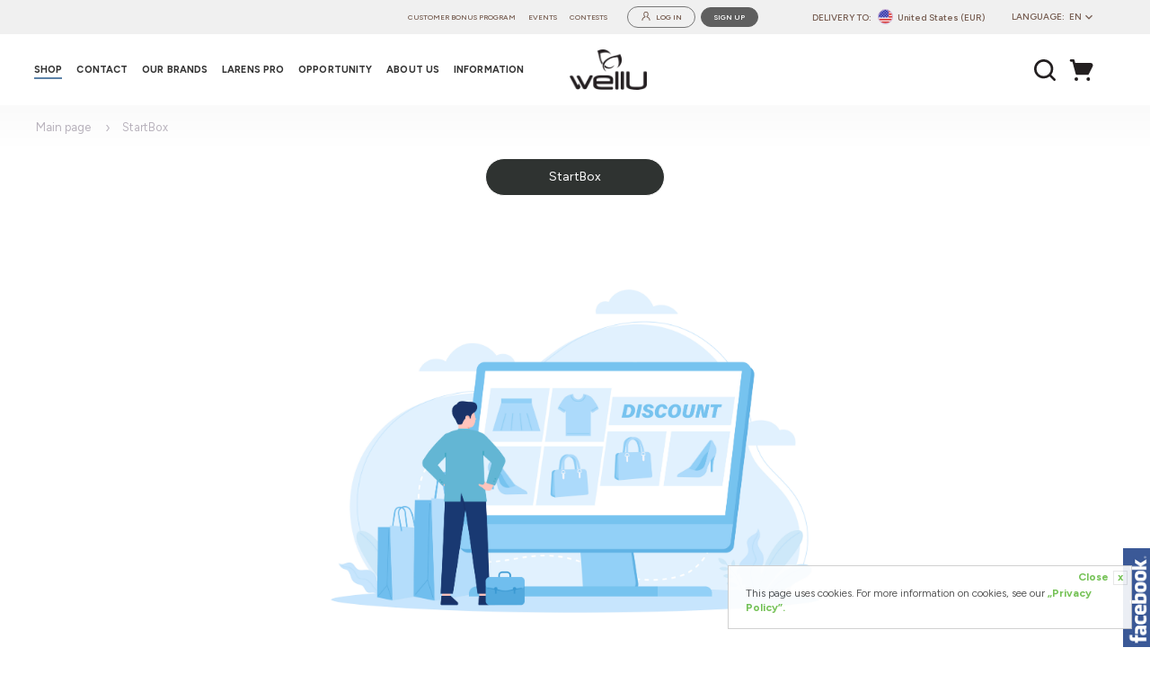

--- FILE ---
content_type: text/html; charset=utf-8
request_url: https://wellu.eu/pages/startbox,242.html
body_size: 32458
content:
<!DOCTYPE html><html lang="en"><head><script>const VER = 'pr-71-6';const setLoyaltyBonus = 1;</script><!-- Google tag (gtag.js) --><script async="" src="https://www.googletagmanager.com/gtag/js?id=G-476J88GTDH"></script><script>
  window.dataLayer = window.dataLayer || [];
  function gtag(){dataLayer.push(arguments);}
  gtag('js', new Date());

  gtag('config', 'G-476J88GTDH');
</script><!-- End Google Tag --><style>
.video-responsive{
    overflow:hidden;
    padding-bottom:56.25%;
    position:relative;
    height:0;
}
.video-responsive iframe{
    left:0;
    top:0;
    height:100%;
    width:100%;
    position:absolute;
}
div.stock__missing{
background-color: #afafaf;
}
</style><!-- Hotjar Tracking Code for www.wellu.eu --><script>
    (function(h,o,t,j,a,r){
        h.hj=h.hj||function(){(h.hj.q=h.hj.q||[]).push(arguments)};
        h._hjSettings={hjid:1902440,hjsv:6};
        a=o.getElementsByTagName('head')[0];
        r=o.createElement('script');r.async=1;
        r.src=t+h._hjSettings.hjid+j+h._hjSettings.hjsv;
        a.appendChild(r);
    })(window,document,'https://static.hotjar.com/c/hotjar-','.js?sv=');
</script><meta name="author" content="WellU Sp. z o. o." ><meta name="viewport" content="width=1120, user-scalable=yes" ><meta charset="utf-8"><meta http-equiv="X-UA-Compatible" content="IE=edge" ><script type="text/javascript">(window.NREUM||(NREUM={})).init={privacy:{cookies_enabled:true},ajax:{deny_list:["bam.eu01.nr-data.net"]},feature_flags:["soft_nav"],distributed_tracing:{enabled:true}};(window.NREUM||(NREUM={})).loader_config={agentID:"538559431",accountID:"3778238",trustKey:"3778238",xpid:"VwEAWVRQABAEVlZSBgYEU1Q=",licenseKey:"NRJS-e71b0d3d0d4e65adaa0",applicationID:"427017350",browserID:"538559431"};;/*! For license information please see nr-loader-spa-1.308.0.min.js.LICENSE.txt */
(()=>{var e,t,r={384:(e,t,r)=>{"use strict";r.d(t,{NT:()=>a,US:()=>u,Zm:()=>o,bQ:()=>d,dV:()=>c,pV:()=>l});var n=r(6154),i=r(1863),s=r(1910);const a={beacon:"bam.nr-data.net",errorBeacon:"bam.nr-data.net"};function o(){return n.gm.NREUM||(n.gm.NREUM={}),void 0===n.gm.newrelic&&(n.gm.newrelic=n.gm.NREUM),n.gm.NREUM}function c(){let e=o();return e.o||(e.o={ST:n.gm.setTimeout,SI:n.gm.setImmediate||n.gm.setInterval,CT:n.gm.clearTimeout,XHR:n.gm.XMLHttpRequest,REQ:n.gm.Request,EV:n.gm.Event,PR:n.gm.Promise,MO:n.gm.MutationObserver,FETCH:n.gm.fetch,WS:n.gm.WebSocket},(0,s.i)(...Object.values(e.o))),e}function d(e,t){let r=o();r.initializedAgents??={},t.initializedAt={ms:(0,i.t)(),date:new Date},r.initializedAgents[e]=t}function u(e,t){o()[e]=t}function l(){return function(){let e=o();const t=e.info||{};e.info={beacon:a.beacon,errorBeacon:a.errorBeacon,...t}}(),function(){let e=o();const t=e.init||{};e.init={...t}}(),c(),function(){let e=o();const t=e.loader_config||{};e.loader_config={...t}}(),o()}},782:(e,t,r)=>{"use strict";r.d(t,{T:()=>n});const n=r(860).K7.pageViewTiming},860:(e,t,r)=>{"use strict";r.d(t,{$J:()=>u,K7:()=>c,P3:()=>d,XX:()=>i,Yy:()=>o,df:()=>s,qY:()=>n,v4:()=>a});const n="events",i="jserrors",s="browser/blobs",a="rum",o="browser/logs",c={ajax:"ajax",genericEvents:"generic_events",jserrors:i,logging:"logging",metrics:"metrics",pageAction:"page_action",pageViewEvent:"page_view_event",pageViewTiming:"page_view_timing",sessionReplay:"session_replay",sessionTrace:"session_trace",softNav:"soft_navigations",spa:"spa"},d={[c.pageViewEvent]:1,[c.pageViewTiming]:2,[c.metrics]:3,[c.jserrors]:4,[c.spa]:5,[c.ajax]:6,[c.sessionTrace]:7,[c.softNav]:8,[c.sessionReplay]:9,[c.logging]:10,[c.genericEvents]:11},u={[c.pageViewEvent]:a,[c.pageViewTiming]:n,[c.ajax]:n,[c.spa]:n,[c.softNav]:n,[c.metrics]:i,[c.jserrors]:i,[c.sessionTrace]:s,[c.sessionReplay]:s,[c.logging]:o,[c.genericEvents]:"ins"}},944:(e,t,r)=>{"use strict";r.d(t,{R:()=>i});var n=r(3241);function i(e,t){"function"==typeof console.debug&&(console.debug("New Relic Warning: https://github.com/newrelic/newrelic-browser-agent/blob/main/docs/warning-codes.md#".concat(e),t),(0,n.W)({agentIdentifier:null,drained:null,type:"data",name:"warn",feature:"warn",data:{code:e,secondary:t}}))}},993:(e,t,r)=>{"use strict";r.d(t,{A$:()=>s,ET:()=>a,TZ:()=>o,p_:()=>i});var n=r(860);const i={ERROR:"ERROR",WARN:"WARN",INFO:"INFO",DEBUG:"DEBUG",TRACE:"TRACE"},s={OFF:0,ERROR:1,WARN:2,INFO:3,DEBUG:4,TRACE:5},a="log",o=n.K7.logging},1541:(e,t,r)=>{"use strict";r.d(t,{U:()=>i,f:()=>n});const n={MFE:"MFE",BA:"BA"};function i(e,t){if(2!==t?.harvestEndpointVersion)return{};const r=t.agentRef.runtime.appMetadata.agents[0].entityGuid;return e?{"source.id":e.id,"source.name":e.name,"source.type":e.type,"parent.id":e.parent?.id||r,"parent.type":e.parent?.type||n.BA}:{"entity.guid":r,appId:t.agentRef.info.applicationID}}},1687:(e,t,r)=>{"use strict";r.d(t,{Ak:()=>d,Ze:()=>h,x3:()=>u});var n=r(3241),i=r(7836),s=r(3606),a=r(860),o=r(2646);const c={};function d(e,t){const r={staged:!1,priority:a.P3[t]||0};l(e),c[e].get(t)||c[e].set(t,r)}function u(e,t){e&&c[e]&&(c[e].get(t)&&c[e].delete(t),p(e,t,!1),c[e].size&&f(e))}function l(e){if(!e)throw new Error("agentIdentifier required");c[e]||(c[e]=new Map)}function h(e="",t="feature",r=!1){if(l(e),!e||!c[e].get(t)||r)return p(e,t);c[e].get(t).staged=!0,f(e)}function f(e){const t=Array.from(c[e]);t.every(([e,t])=>t.staged)&&(t.sort((e,t)=>e[1].priority-t[1].priority),t.forEach(([t])=>{c[e].delete(t),p(e,t)}))}function p(e,t,r=!0){const a=e?i.ee.get(e):i.ee,c=s.i.handlers;if(!a.aborted&&a.backlog&&c){if((0,n.W)({agentIdentifier:e,type:"lifecycle",name:"drain",feature:t}),r){const e=a.backlog[t],r=c[t];if(r){for(let t=0;e&&t<e.length;++t)g(e[t],r);Object.entries(r).forEach(([e,t])=>{Object.values(t||{}).forEach(t=>{t[0]?.on&&t[0]?.context()instanceof o.y&&t[0].on(e,t[1])})})}}a.isolatedBacklog||delete c[t],a.backlog[t]=null,a.emit("drain-"+t,[])}}function g(e,t){var r=e[1];Object.values(t[r]||{}).forEach(t=>{var r=e[0];if(t[0]===r){var n=t[1],i=e[3],s=e[2];n.apply(i,s)}})}},1738:(e,t,r)=>{"use strict";r.d(t,{U:()=>f,Y:()=>h});var n=r(3241),i=r(9908),s=r(1863),a=r(944),o=r(5701),c=r(3969),d=r(8362),u=r(860),l=r(4261);function h(e,t,r,s){const h=s||r;!h||h[e]&&h[e]!==d.d.prototype[e]||(h[e]=function(){(0,i.p)(c.xV,["API/"+e+"/called"],void 0,u.K7.metrics,r.ee),(0,n.W)({agentIdentifier:r.agentIdentifier,drained:!!o.B?.[r.agentIdentifier],type:"data",name:"api",feature:l.Pl+e,data:{}});try{return t.apply(this,arguments)}catch(e){(0,a.R)(23,e)}})}function f(e,t,r,n,a){const o=e.info;null===r?delete o.jsAttributes[t]:o.jsAttributes[t]=r,(a||null===r)&&(0,i.p)(l.Pl+n,[(0,s.t)(),t,r],void 0,"session",e.ee)}},1741:(e,t,r)=>{"use strict";r.d(t,{W:()=>s});var n=r(944),i=r(4261);class s{#e(e,...t){if(this[e]!==s.prototype[e])return this[e](...t);(0,n.R)(35,e)}addPageAction(e,t){return this.#e(i.hG,e,t)}register(e){return this.#e(i.eY,e)}recordCustomEvent(e,t){return this.#e(i.fF,e,t)}setPageViewName(e,t){return this.#e(i.Fw,e,t)}setCustomAttribute(e,t,r){return this.#e(i.cD,e,t,r)}noticeError(e,t){return this.#e(i.o5,e,t)}setUserId(e,t=!1){return this.#e(i.Dl,e,t)}setApplicationVersion(e){return this.#e(i.nb,e)}setErrorHandler(e){return this.#e(i.bt,e)}addRelease(e,t){return this.#e(i.k6,e,t)}log(e,t){return this.#e(i.$9,e,t)}start(){return this.#e(i.d3)}finished(e){return this.#e(i.BL,e)}recordReplay(){return this.#e(i.CH)}pauseReplay(){return this.#e(i.Tb)}addToTrace(e){return this.#e(i.U2,e)}setCurrentRouteName(e){return this.#e(i.PA,e)}interaction(e){return this.#e(i.dT,e)}wrapLogger(e,t,r){return this.#e(i.Wb,e,t,r)}measure(e,t){return this.#e(i.V1,e,t)}consent(e){return this.#e(i.Pv,e)}}},1863:(e,t,r)=>{"use strict";function n(){return Math.floor(performance.now())}r.d(t,{t:()=>n})},1910:(e,t,r)=>{"use strict";r.d(t,{i:()=>s});var n=r(944);const i=new Map;function s(...e){return e.every(e=>{if(i.has(e))return i.get(e);const t="function"==typeof e?e.toString():"",r=t.includes("[native code]"),s=t.includes("nrWrapper");return r||s||(0,n.R)(64,e?.name||t),i.set(e,r),r})}},2555:(e,t,r)=>{"use strict";r.d(t,{D:()=>o,f:()=>a});var n=r(384),i=r(8122);const s={beacon:n.NT.beacon,errorBeacon:n.NT.errorBeacon,licenseKey:void 0,applicationID:void 0,sa:void 0,queueTime:void 0,applicationTime:void 0,ttGuid:void 0,user:void 0,account:void 0,product:void 0,extra:void 0,jsAttributes:{},userAttributes:void 0,atts:void 0,transactionName:void 0,tNamePlain:void 0};function a(e){try{return!!e.licenseKey&&!!e.errorBeacon&&!!e.applicationID}catch(e){return!1}}const o=e=>(0,i.a)(e,s)},2614:(e,t,r)=>{"use strict";r.d(t,{BB:()=>a,H3:()=>n,g:()=>d,iL:()=>c,tS:()=>o,uh:()=>i,wk:()=>s});const n="NRBA",i="SESSION",s=144e5,a=18e5,o={STARTED:"session-started",PAUSE:"session-pause",RESET:"session-reset",RESUME:"session-resume",UPDATE:"session-update"},c={SAME_TAB:"same-tab",CROSS_TAB:"cross-tab"},d={OFF:0,FULL:1,ERROR:2}},2646:(e,t,r)=>{"use strict";r.d(t,{y:()=>n});class n{constructor(e){this.contextId=e}}},2843:(e,t,r)=>{"use strict";r.d(t,{G:()=>s,u:()=>i});var n=r(3878);function i(e,t=!1,r,i){(0,n.DD)("visibilitychange",function(){if(t)return void("hidden"===document.visibilityState&&e());e(document.visibilityState)},r,i)}function s(e,t,r){(0,n.sp)("pagehide",e,t,r)}},3241:(e,t,r)=>{"use strict";r.d(t,{W:()=>s});var n=r(6154);const i="newrelic";function s(e={}){try{n.gm.dispatchEvent(new CustomEvent(i,{detail:e}))}catch(e){}}},3304:(e,t,r)=>{"use strict";r.d(t,{A:()=>s});var n=r(7836);const i=()=>{const e=new WeakSet;return(t,r)=>{if("object"==typeof r&&null!==r){if(e.has(r))return;e.add(r)}return r}};function s(e){try{return JSON.stringify(e,i())??""}catch(e){try{n.ee.emit("internal-error",[e])}catch(e){}return""}}},3333:(e,t,r)=>{"use strict";r.d(t,{$v:()=>u,TZ:()=>n,Xh:()=>c,Zp:()=>i,kd:()=>d,mq:()=>o,nf:()=>a,qN:()=>s});const n=r(860).K7.genericEvents,i=["auxclick","click","copy","keydown","paste","scrollend"],s=["focus","blur"],a=4,o=1e3,c=2e3,d=["PageAction","UserAction","BrowserPerformance"],u={RESOURCES:"experimental.resources",REGISTER:"register"}},3434:(e,t,r)=>{"use strict";r.d(t,{Jt:()=>s,YM:()=>d});var n=r(7836),i=r(5607);const s="nr@original:".concat(i.W),a=50;var o=Object.prototype.hasOwnProperty,c=!1;function d(e,t){return e||(e=n.ee),r.inPlace=function(e,t,n,i,s){n||(n="");const a="-"===n.charAt(0);for(let o=0;o<t.length;o++){const c=t[o],d=e[c];l(d)||(e[c]=r(d,a?c+n:n,i,c,s))}},r.flag=s,r;function r(t,r,n,c,d){return l(t)?t:(r||(r=""),nrWrapper[s]=t,function(e,t,r){if(Object.defineProperty&&Object.keys)try{return Object.keys(e).forEach(function(r){Object.defineProperty(t,r,{get:function(){return e[r]},set:function(t){return e[r]=t,t}})}),t}catch(e){u([e],r)}for(var n in e)o.call(e,n)&&(t[n]=e[n])}(t,nrWrapper,e),nrWrapper);function nrWrapper(){var s,o,l,h;let f;try{o=this,s=[...arguments],l="function"==typeof n?n(s,o):n||{}}catch(t){u([t,"",[s,o,c],l],e)}i(r+"start",[s,o,c],l,d);const p=performance.now();let g;try{return h=t.apply(o,s),g=performance.now(),h}catch(e){throw g=performance.now(),i(r+"err",[s,o,e],l,d),f=e,f}finally{const e=g-p,t={start:p,end:g,duration:e,isLongTask:e>=a,methodName:c,thrownError:f};t.isLongTask&&i("long-task",[t,o],l,d),i(r+"end",[s,o,h],l,d)}}}function i(r,n,i,s){if(!c||t){var a=c;c=!0;try{e.emit(r,n,i,t,s)}catch(t){u([t,r,n,i],e)}c=a}}}function u(e,t){t||(t=n.ee);try{t.emit("internal-error",e)}catch(e){}}function l(e){return!(e&&"function"==typeof e&&e.apply&&!e[s])}},3606:(e,t,r)=>{"use strict";r.d(t,{i:()=>s});var n=r(9908);s.on=a;var i=s.handlers={};function s(e,t,r,s){a(s||n.d,i,e,t,r)}function a(e,t,r,i,s){s||(s="feature"),e||(e=n.d);var a=t[s]=t[s]||{};(a[r]=a[r]||[]).push([e,i])}},3738:(e,t,r)=>{"use strict";r.d(t,{He:()=>i,Kp:()=>o,Lc:()=>d,Rz:()=>u,TZ:()=>n,bD:()=>s,d3:()=>a,jx:()=>l,sl:()=>h,uP:()=>c});const n=r(860).K7.sessionTrace,i="bstResource",s="resource",a="-start",o="-end",c="fn"+a,d="fn"+o,u="pushState",l=1e3,h=3e4},3785:(e,t,r)=>{"use strict";r.d(t,{R:()=>c,b:()=>d});var n=r(9908),i=r(1863),s=r(860),a=r(3969),o=r(993);function c(e,t,r={},c=o.p_.INFO,d=!0,u,l=(0,i.t)()){(0,n.p)(a.xV,["API/logging/".concat(c.toLowerCase(),"/called")],void 0,s.K7.metrics,e),(0,n.p)(o.ET,[l,t,r,c,d,u],void 0,s.K7.logging,e)}function d(e){return"string"==typeof e&&Object.values(o.p_).some(t=>t===e.toUpperCase().trim())}},3878:(e,t,r)=>{"use strict";function n(e,t){return{capture:e,passive:!1,signal:t}}function i(e,t,r=!1,i){window.addEventListener(e,t,n(r,i))}function s(e,t,r=!1,i){document.addEventListener(e,t,n(r,i))}r.d(t,{DD:()=>s,jT:()=>n,sp:()=>i})},3962:(e,t,r)=>{"use strict";r.d(t,{AM:()=>a,O2:()=>l,OV:()=>s,Qu:()=>h,TZ:()=>c,ih:()=>f,pP:()=>o,t1:()=>u,tC:()=>i,wD:()=>d});var n=r(860);const i=["click","keydown","submit"],s="popstate",a="api",o="initialPageLoad",c=n.K7.softNav,d=5e3,u=500,l={INITIAL_PAGE_LOAD:"",ROUTE_CHANGE:1,UNSPECIFIED:2},h={INTERACTION:1,AJAX:2,CUSTOM_END:3,CUSTOM_TRACER:4},f={IP:"in progress",PF:"pending finish",FIN:"finished",CAN:"cancelled"}},3969:(e,t,r)=>{"use strict";r.d(t,{TZ:()=>n,XG:()=>o,rs:()=>i,xV:()=>a,z_:()=>s});const n=r(860).K7.metrics,i="sm",s="cm",a="storeSupportabilityMetrics",o="storeEventMetrics"},4234:(e,t,r)=>{"use strict";r.d(t,{W:()=>s});var n=r(7836),i=r(1687);class s{constructor(e,t){this.agentIdentifier=e,this.ee=n.ee.get(e),this.featureName=t,this.blocked=!1}deregisterDrain(){(0,i.x3)(this.agentIdentifier,this.featureName)}}},4261:(e,t,r)=>{"use strict";r.d(t,{$9:()=>u,BL:()=>c,CH:()=>p,Dl:()=>R,Fw:()=>w,PA:()=>v,Pl:()=>n,Pv:()=>A,Tb:()=>h,U2:()=>a,V1:()=>E,Wb:()=>T,bt:()=>y,cD:()=>b,d3:()=>x,dT:()=>d,eY:()=>g,fF:()=>f,hG:()=>s,hw:()=>i,k6:()=>o,nb:()=>m,o5:()=>l});const n="api-",i=n+"ixn-",s="addPageAction",a="addToTrace",o="addRelease",c="finished",d="interaction",u="log",l="noticeError",h="pauseReplay",f="recordCustomEvent",p="recordReplay",g="register",m="setApplicationVersion",v="setCurrentRouteName",b="setCustomAttribute",y="setErrorHandler",w="setPageViewName",R="setUserId",x="start",T="wrapLogger",E="measure",A="consent"},5205:(e,t,r)=>{"use strict";r.d(t,{j:()=>S});var n=r(384),i=r(1741);var s=r(2555),a=r(3333);const o=e=>{if(!e||"string"!=typeof e)return!1;try{document.createDocumentFragment().querySelector(e)}catch{return!1}return!0};var c=r(2614),d=r(944),u=r(8122);const l="[data-nr-mask]",h=e=>(0,u.a)(e,(()=>{const e={feature_flags:[],experimental:{allow_registered_children:!1,resources:!1},mask_selector:"*",block_selector:"[data-nr-block]",mask_input_options:{color:!1,date:!1,"datetime-local":!1,email:!1,month:!1,number:!1,range:!1,search:!1,tel:!1,text:!1,time:!1,url:!1,week:!1,textarea:!1,select:!1,password:!0}};return{ajax:{deny_list:void 0,block_internal:!0,enabled:!0,autoStart:!0},api:{get allow_registered_children(){return e.feature_flags.includes(a.$v.REGISTER)||e.experimental.allow_registered_children},set allow_registered_children(t){e.experimental.allow_registered_children=t},duplicate_registered_data:!1},browser_consent_mode:{enabled:!1},distributed_tracing:{enabled:void 0,exclude_newrelic_header:void 0,cors_use_newrelic_header:void 0,cors_use_tracecontext_headers:void 0,allowed_origins:void 0},get feature_flags(){return e.feature_flags},set feature_flags(t){e.feature_flags=t},generic_events:{enabled:!0,autoStart:!0},harvest:{interval:30},jserrors:{enabled:!0,autoStart:!0},logging:{enabled:!0,autoStart:!0},metrics:{enabled:!0,autoStart:!0},obfuscate:void 0,page_action:{enabled:!0},page_view_event:{enabled:!0,autoStart:!0},page_view_timing:{enabled:!0,autoStart:!0},performance:{capture_marks:!1,capture_measures:!1,capture_detail:!0,resources:{get enabled(){return e.feature_flags.includes(a.$v.RESOURCES)||e.experimental.resources},set enabled(t){e.experimental.resources=t},asset_types:[],first_party_domains:[],ignore_newrelic:!0}},privacy:{cookies_enabled:!0},proxy:{assets:void 0,beacon:void 0},session:{expiresMs:c.wk,inactiveMs:c.BB},session_replay:{autoStart:!0,enabled:!1,preload:!1,sampling_rate:10,error_sampling_rate:100,collect_fonts:!1,inline_images:!1,fix_stylesheets:!0,mask_all_inputs:!0,get mask_text_selector(){return e.mask_selector},set mask_text_selector(t){o(t)?e.mask_selector="".concat(t,",").concat(l):""===t||null===t?e.mask_selector=l:(0,d.R)(5,t)},get block_class(){return"nr-block"},get ignore_class(){return"nr-ignore"},get mask_text_class(){return"nr-mask"},get block_selector(){return e.block_selector},set block_selector(t){o(t)?e.block_selector+=",".concat(t):""!==t&&(0,d.R)(6,t)},get mask_input_options(){return e.mask_input_options},set mask_input_options(t){t&&"object"==typeof t?e.mask_input_options={...t,password:!0}:(0,d.R)(7,t)}},session_trace:{enabled:!0,autoStart:!0},soft_navigations:{enabled:!0,autoStart:!0},spa:{enabled:!0,autoStart:!0},ssl:void 0,user_actions:{enabled:!0,elementAttributes:["id","className","tagName","type"]}}})());var f=r(6154),p=r(9324);let g=0;const m={buildEnv:p.F3,distMethod:p.Xs,version:p.xv,originTime:f.WN},v={consented:!1},b={appMetadata:{},get consented(){return this.session?.state?.consent||v.consented},set consented(e){v.consented=e},customTransaction:void 0,denyList:void 0,disabled:!1,harvester:void 0,isolatedBacklog:!1,isRecording:!1,loaderType:void 0,maxBytes:3e4,obfuscator:void 0,onerror:void 0,ptid:void 0,releaseIds:{},session:void 0,timeKeeper:void 0,registeredEntities:[],jsAttributesMetadata:{bytes:0},get harvestCount(){return++g}},y=e=>{const t=(0,u.a)(e,b),r=Object.keys(m).reduce((e,t)=>(e[t]={value:m[t],writable:!1,configurable:!0,enumerable:!0},e),{});return Object.defineProperties(t,r)};var w=r(5701);const R=e=>{const t=e.startsWith("http");e+="/",r.p=t?e:"https://"+e};var x=r(7836),T=r(3241);const E={accountID:void 0,trustKey:void 0,agentID:void 0,licenseKey:void 0,applicationID:void 0,xpid:void 0},A=e=>(0,u.a)(e,E),_=new Set;function S(e,t={},r,a){let{init:o,info:c,loader_config:d,runtime:u={},exposed:l=!0}=t;if(!c){const e=(0,n.pV)();o=e.init,c=e.info,d=e.loader_config}e.init=h(o||{}),e.loader_config=A(d||{}),c.jsAttributes??={},f.bv&&(c.jsAttributes.isWorker=!0),e.info=(0,s.D)(c);const p=e.init,g=[c.beacon,c.errorBeacon];_.has(e.agentIdentifier)||(p.proxy.assets&&(R(p.proxy.assets),g.push(p.proxy.assets)),p.proxy.beacon&&g.push(p.proxy.beacon),e.beacons=[...g],function(e){const t=(0,n.pV)();Object.getOwnPropertyNames(i.W.prototype).forEach(r=>{const n=i.W.prototype[r];if("function"!=typeof n||"constructor"===n)return;let s=t[r];e[r]&&!1!==e.exposed&&"micro-agent"!==e.runtime?.loaderType&&(t[r]=(...t)=>{const n=e[r](...t);return s?s(...t):n})})}(e),(0,n.US)("activatedFeatures",w.B)),u.denyList=[...p.ajax.deny_list||[],...p.ajax.block_internal?g:[]],u.ptid=e.agentIdentifier,u.loaderType=r,e.runtime=y(u),_.has(e.agentIdentifier)||(e.ee=x.ee.get(e.agentIdentifier),e.exposed=l,(0,T.W)({agentIdentifier:e.agentIdentifier,drained:!!w.B?.[e.agentIdentifier],type:"lifecycle",name:"initialize",feature:void 0,data:e.config})),_.add(e.agentIdentifier)}},5270:(e,t,r)=>{"use strict";r.d(t,{Aw:()=>a,SR:()=>s,rF:()=>o});var n=r(384),i=r(7767);function s(e){return!!(0,n.dV)().o.MO&&(0,i.V)(e)&&!0===e?.session_trace.enabled}function a(e){return!0===e?.session_replay.preload&&s(e)}function o(e,t){try{if("string"==typeof t?.type){if("password"===t.type.toLowerCase())return"*".repeat(e?.length||0);if(void 0!==t?.dataset?.nrUnmask||t?.classList?.contains("nr-unmask"))return e}}catch(e){}return"string"==typeof e?e.replace(/[\S]/g,"*"):"*".repeat(e?.length||0)}},5289:(e,t,r)=>{"use strict";r.d(t,{GG:()=>a,Qr:()=>c,sB:()=>o});var n=r(3878),i=r(6389);function s(){return"undefined"==typeof document||"complete"===document.readyState}function a(e,t){if(s())return e();const r=(0,i.J)(e),a=setInterval(()=>{s()&&(clearInterval(a),r())},500);(0,n.sp)("load",r,t)}function o(e){if(s())return e();(0,n.DD)("DOMContentLoaded",e)}function c(e){if(s())return e();(0,n.sp)("popstate",e)}},5607:(e,t,r)=>{"use strict";r.d(t,{W:()=>n});const n=(0,r(9566).bz)()},5701:(e,t,r)=>{"use strict";r.d(t,{B:()=>s,t:()=>a});var n=r(3241);const i=new Set,s={};function a(e,t){const r=t.agentIdentifier;s[r]??={},e&&"object"==typeof e&&(i.has(r)||(t.ee.emit("rumresp",[e]),s[r]=e,i.add(r),(0,n.W)({agentIdentifier:r,loaded:!0,drained:!0,type:"lifecycle",name:"load",feature:void 0,data:e})))}},6154:(e,t,r)=>{"use strict";r.d(t,{OF:()=>d,RI:()=>i,WN:()=>h,bv:()=>s,eN:()=>f,gm:()=>a,lR:()=>l,m:()=>c,mw:()=>o,sb:()=>u});var n=r(1863);const i="undefined"!=typeof window&&!!window.document,s="undefined"!=typeof WorkerGlobalScope&&("undefined"!=typeof self&&self instanceof WorkerGlobalScope&&self.navigator instanceof WorkerNavigator||"undefined"!=typeof globalThis&&globalThis instanceof WorkerGlobalScope&&globalThis.navigator instanceof WorkerNavigator),a=i?window:"undefined"!=typeof WorkerGlobalScope&&("undefined"!=typeof self&&self instanceof WorkerGlobalScope&&self||"undefined"!=typeof globalThis&&globalThis instanceof WorkerGlobalScope&&globalThis),o=Boolean("hidden"===a?.document?.visibilityState),c=""+a?.location,d=/iPad|iPhone|iPod/.test(a.navigator?.userAgent),u=d&&"undefined"==typeof SharedWorker,l=(()=>{const e=a.navigator?.userAgent?.match(/Firefox[/\s](\d+\.\d+)/);return Array.isArray(e)&&e.length>=2?+e[1]:0})(),h=Date.now()-(0,n.t)(),f=()=>"undefined"!=typeof PerformanceNavigationTiming&&a?.performance?.getEntriesByType("navigation")?.[0]?.responseStart},6344:(e,t,r)=>{"use strict";r.d(t,{BB:()=>u,Qb:()=>l,TZ:()=>i,Ug:()=>a,Vh:()=>s,_s:()=>o,bc:()=>d,yP:()=>c});var n=r(2614);const i=r(860).K7.sessionReplay,s="errorDuringReplay",a=.12,o={DomContentLoaded:0,Load:1,FullSnapshot:2,IncrementalSnapshot:3,Meta:4,Custom:5},c={[n.g.ERROR]:15e3,[n.g.FULL]:3e5,[n.g.OFF]:0},d={RESET:{message:"Session was reset",sm:"Reset"},IMPORT:{message:"Recorder failed to import",sm:"Import"},TOO_MANY:{message:"429: Too Many Requests",sm:"Too-Many"},TOO_BIG:{message:"Payload was too large",sm:"Too-Big"},CROSS_TAB:{message:"Session Entity was set to OFF on another tab",sm:"Cross-Tab"},ENTITLEMENTS:{message:"Session Replay is not allowed and will not be started",sm:"Entitlement"}},u=5e3,l={API:"api",RESUME:"resume",SWITCH_TO_FULL:"switchToFull",INITIALIZE:"initialize",PRELOAD:"preload"}},6389:(e,t,r)=>{"use strict";function n(e,t=500,r={}){const n=r?.leading||!1;let i;return(...r)=>{n&&void 0===i&&(e.apply(this,r),i=setTimeout(()=>{i=clearTimeout(i)},t)),n||(clearTimeout(i),i=setTimeout(()=>{e.apply(this,r)},t))}}function i(e){let t=!1;return(...r)=>{t||(t=!0,e.apply(this,r))}}r.d(t,{J:()=>i,s:()=>n})},6630:(e,t,r)=>{"use strict";r.d(t,{T:()=>n});const n=r(860).K7.pageViewEvent},6774:(e,t,r)=>{"use strict";r.d(t,{T:()=>n});const n=r(860).K7.jserrors},7295:(e,t,r)=>{"use strict";r.d(t,{Xv:()=>a,gX:()=>i,iW:()=>s});var n=[];function i(e){if(!e||s(e))return!1;if(0===n.length)return!0;if("*"===n[0].hostname)return!1;for(var t=0;t<n.length;t++){var r=n[t];if(r.hostname.test(e.hostname)&&r.pathname.test(e.pathname))return!1}return!0}function s(e){return void 0===e.hostname}function a(e){if(n=[],e&&e.length)for(var t=0;t<e.length;t++){let r=e[t];if(!r)continue;if("*"===r)return void(n=[{hostname:"*"}]);0===r.indexOf("http://")?r=r.substring(7):0===r.indexOf("https://")&&(r=r.substring(8));const i=r.indexOf("/");let s,a;i>0?(s=r.substring(0,i),a=r.substring(i)):(s=r,a="*");let[c]=s.split(":");n.push({hostname:o(c),pathname:o(a,!0)})}}function o(e,t=!1){const r=e.replace(/[.+?^${}()|[\]\\]/g,e=>"\\"+e).replace(/\*/g,".*?");return new RegExp((t?"^":"")+r+"$")}},7485:(e,t,r)=>{"use strict";r.d(t,{D:()=>i});var n=r(6154);function i(e){if(0===(e||"").indexOf("data:"))return{protocol:"data"};try{const t=new URL(e,location.href),r={port:t.port,hostname:t.hostname,pathname:t.pathname,search:t.search,protocol:t.protocol.slice(0,t.protocol.indexOf(":")),sameOrigin:t.protocol===n.gm?.location?.protocol&&t.host===n.gm?.location?.host};return r.port&&""!==r.port||("http:"===t.protocol&&(r.port="80"),"https:"===t.protocol&&(r.port="443")),r.pathname&&""!==r.pathname?r.pathname.startsWith("/")||(r.pathname="/".concat(r.pathname)):r.pathname="/",r}catch(e){return{}}}},7699:(e,t,r)=>{"use strict";r.d(t,{It:()=>s,KC:()=>o,No:()=>i,qh:()=>a});var n=r(860);const i=16e3,s=1e6,a="SESSION_ERROR",o={[n.K7.logging]:!0,[n.K7.genericEvents]:!1,[n.K7.jserrors]:!1,[n.K7.ajax]:!1}},7767:(e,t,r)=>{"use strict";r.d(t,{V:()=>i});var n=r(6154);const i=e=>n.RI&&!0===e?.privacy.cookies_enabled},7836:(e,t,r)=>{"use strict";r.d(t,{P:()=>o,ee:()=>c});var n=r(384),i=r(8990),s=r(2646),a=r(5607);const o="nr@context:".concat(a.W),c=function e(t,r){var n={},a={},u={},l=!1;try{l=16===r.length&&d.initializedAgents?.[r]?.runtime.isolatedBacklog}catch(e){}var h={on:p,addEventListener:p,removeEventListener:function(e,t){var r=n[e];if(!r)return;for(var i=0;i<r.length;i++)r[i]===t&&r.splice(i,1)},emit:function(e,r,n,i,s){!1!==s&&(s=!0);if(c.aborted&&!i)return;t&&s&&t.emit(e,r,n);var o=f(n);g(e).forEach(e=>{e.apply(o,r)});var d=v()[a[e]];d&&d.push([h,e,r,o]);return o},get:m,listeners:g,context:f,buffer:function(e,t){const r=v();if(t=t||"feature",h.aborted)return;Object.entries(e||{}).forEach(([e,n])=>{a[n]=t,t in r||(r[t]=[])})},abort:function(){h._aborted=!0,Object.keys(h.backlog).forEach(e=>{delete h.backlog[e]})},isBuffering:function(e){return!!v()[a[e]]},debugId:r,backlog:l?{}:t&&"object"==typeof t.backlog?t.backlog:{},isolatedBacklog:l};return Object.defineProperty(h,"aborted",{get:()=>{let e=h._aborted||!1;return e||(t&&(e=t.aborted),e)}}),h;function f(e){return e&&e instanceof s.y?e:e?(0,i.I)(e,o,()=>new s.y(o)):new s.y(o)}function p(e,t){n[e]=g(e).concat(t)}function g(e){return n[e]||[]}function m(t){return u[t]=u[t]||e(h,t)}function v(){return h.backlog}}(void 0,"globalEE"),d=(0,n.Zm)();d.ee||(d.ee=c)},8122:(e,t,r)=>{"use strict";r.d(t,{a:()=>i});var n=r(944);function i(e,t){try{if(!e||"object"!=typeof e)return(0,n.R)(3);if(!t||"object"!=typeof t)return(0,n.R)(4);const r=Object.create(Object.getPrototypeOf(t),Object.getOwnPropertyDescriptors(t)),s=0===Object.keys(r).length?e:r;for(let a in s)if(void 0!==e[a])try{if(null===e[a]){r[a]=null;continue}Array.isArray(e[a])&&Array.isArray(t[a])?r[a]=Array.from(new Set([...e[a],...t[a]])):"object"==typeof e[a]&&"object"==typeof t[a]?r[a]=i(e[a],t[a]):r[a]=e[a]}catch(e){r[a]||(0,n.R)(1,e)}return r}catch(e){(0,n.R)(2,e)}}},8139:(e,t,r)=>{"use strict";r.d(t,{u:()=>h});var n=r(7836),i=r(3434),s=r(8990),a=r(6154);const o={},c=a.gm.XMLHttpRequest,d="addEventListener",u="removeEventListener",l="nr@wrapped:".concat(n.P);function h(e){var t=function(e){return(e||n.ee).get("events")}(e);if(o[t.debugId]++)return t;o[t.debugId]=1;var r=(0,i.YM)(t,!0);function h(e){r.inPlace(e,[d,u],"-",p)}function p(e,t){return e[1]}return"getPrototypeOf"in Object&&(a.RI&&f(document,h),c&&f(c.prototype,h),f(a.gm,h)),t.on(d+"-start",function(e,t){var n=e[1];if(null!==n&&("function"==typeof n||"object"==typeof n)&&"newrelic"!==e[0]){var i=(0,s.I)(n,l,function(){var e={object:function(){if("function"!=typeof n.handleEvent)return;return n.handleEvent.apply(n,arguments)},function:n}[typeof n];return e?r(e,"fn-",null,e.name||"anonymous"):n});this.wrapped=e[1]=i}}),t.on(u+"-start",function(e){e[1]=this.wrapped||e[1]}),t}function f(e,t,...r){let n=e;for(;"object"==typeof n&&!Object.prototype.hasOwnProperty.call(n,d);)n=Object.getPrototypeOf(n);n&&t(n,...r)}},8362:(e,t,r)=>{"use strict";r.d(t,{d:()=>s});var n=r(9566),i=r(1741);class s extends i.W{agentIdentifier=(0,n.LA)(16)}},8374:(e,t,r)=>{r.nc=(()=>{try{return document?.currentScript?.nonce}catch(e){}return""})()},8990:(e,t,r)=>{"use strict";r.d(t,{I:()=>i});var n=Object.prototype.hasOwnProperty;function i(e,t,r){if(n.call(e,t))return e[t];var i=r();if(Object.defineProperty&&Object.keys)try{return Object.defineProperty(e,t,{value:i,writable:!0,enumerable:!1}),i}catch(e){}return e[t]=i,i}},9119:(e,t,r)=>{"use strict";r.d(t,{L:()=>s});var n=/([^?#]*)[^#]*(#[^?]*|$).*/,i=/([^?#]*)().*/;function s(e,t){return e?e.replace(t?n:i,"$1$2"):e}},9300:(e,t,r)=>{"use strict";r.d(t,{T:()=>n});const n=r(860).K7.ajax},9324:(e,t,r)=>{"use strict";r.d(t,{AJ:()=>a,F3:()=>i,Xs:()=>s,Yq:()=>o,xv:()=>n});const n="1.308.0",i="PROD",s="CDN",a="@newrelic/rrweb",o="1.0.1"},9566:(e,t,r)=>{"use strict";r.d(t,{LA:()=>o,ZF:()=>c,bz:()=>a,el:()=>d});var n=r(6154);const i="xxxxxxxx-xxxx-4xxx-yxxx-xxxxxxxxxxxx";function s(e,t){return e?15&e[t]:16*Math.random()|0}function a(){const e=n.gm?.crypto||n.gm?.msCrypto;let t,r=0;return e&&e.getRandomValues&&(t=e.getRandomValues(new Uint8Array(30))),i.split("").map(e=>"x"===e?s(t,r++).toString(16):"y"===e?(3&s()|8).toString(16):e).join("")}function o(e){const t=n.gm?.crypto||n.gm?.msCrypto;let r,i=0;t&&t.getRandomValues&&(r=t.getRandomValues(new Uint8Array(e)));const a=[];for(var o=0;o<e;o++)a.push(s(r,i++).toString(16));return a.join("")}function c(){return o(16)}function d(){return o(32)}},9908:(e,t,r)=>{"use strict";r.d(t,{d:()=>n,p:()=>i});var n=r(7836).ee.get("handle");function i(e,t,r,i,s){s?(s.buffer([e],i),s.emit(e,t,r)):(n.buffer([e],i),n.emit(e,t,r))}}},n={};function i(e){var t=n[e];if(void 0!==t)return t.exports;var s=n[e]={exports:{}};return r[e](s,s.exports,i),s.exports}i.m=r,i.d=(e,t)=>{for(var r in t)i.o(t,r)&&!i.o(e,r)&&Object.defineProperty(e,r,{enumerable:!0,get:t[r]})},i.f={},i.e=e=>Promise.all(Object.keys(i.f).reduce((t,r)=>(i.f[r](e,t),t),[])),i.u=e=>({212:"nr-spa-compressor",249:"nr-spa-recorder",478:"nr-spa"}[e]+"-1.308.0.min.js"),i.o=(e,t)=>Object.prototype.hasOwnProperty.call(e,t),e={},t="NRBA-1.308.0.PROD:",i.l=(r,n,s,a)=>{if(e[r])e[r].push(n);else{var o,c;if(void 0!==s)for(var d=document.getElementsByTagName("script"),u=0;u<d.length;u++){var l=d[u];if(l.getAttribute("src")==r||l.getAttribute("data-webpack")==t+s){o=l;break}}if(!o){c=!0;var h={478:"sha512-RSfSVnmHk59T/uIPbdSE0LPeqcEdF4/+XhfJdBuccH5rYMOEZDhFdtnh6X6nJk7hGpzHd9Ujhsy7lZEz/ORYCQ==",249:"sha512-ehJXhmntm85NSqW4MkhfQqmeKFulra3klDyY0OPDUE+sQ3GokHlPh1pmAzuNy//3j4ac6lzIbmXLvGQBMYmrkg==",212:"sha512-B9h4CR46ndKRgMBcK+j67uSR2RCnJfGefU+A7FrgR/k42ovXy5x/MAVFiSvFxuVeEk/pNLgvYGMp1cBSK/G6Fg=="};(o=document.createElement("script")).charset="utf-8",i.nc&&o.setAttribute("nonce",i.nc),o.setAttribute("data-webpack",t+s),o.src=r,0!==o.src.indexOf(window.location.origin+"/")&&(o.crossOrigin="anonymous"),h[a]&&(o.integrity=h[a])}e[r]=[n];var f=(t,n)=>{o.onerror=o.onload=null,clearTimeout(p);var i=e[r];if(delete e[r],o.parentNode&&o.parentNode.removeChild(o),i&&i.forEach(e=>e(n)),t)return t(n)},p=setTimeout(f.bind(null,void 0,{type:"timeout",target:o}),12e4);o.onerror=f.bind(null,o.onerror),o.onload=f.bind(null,o.onload),c&&document.head.appendChild(o)}},i.r=e=>{"undefined"!=typeof Symbol&&Symbol.toStringTag&&Object.defineProperty(e,Symbol.toStringTag,{value:"Module"}),Object.defineProperty(e,"__esModule",{value:!0})},i.p="https://js-agent.newrelic.com/",(()=>{var e={38:0,788:0};i.f.j=(t,r)=>{var n=i.o(e,t)?e[t]:void 0;if(0!==n)if(n)r.push(n[2]);else{var s=new Promise((r,i)=>n=e[t]=[r,i]);r.push(n[2]=s);var a=i.p+i.u(t),o=new Error;i.l(a,r=>{if(i.o(e,t)&&(0!==(n=e[t])&&(e[t]=void 0),n)){var s=r&&("load"===r.type?"missing":r.type),a=r&&r.target&&r.target.src;o.message="Loading chunk "+t+" failed: ("+s+": "+a+")",o.name="ChunkLoadError",o.type=s,o.request=a,n[1](o)}},"chunk-"+t,t)}};var t=(t,r)=>{var n,s,[a,o,c]=r,d=0;if(a.some(t=>0!==e[t])){for(n in o)i.o(o,n)&&(i.m[n]=o[n]);if(c)c(i)}for(t&&t(r);d<a.length;d++)s=a[d],i.o(e,s)&&e[s]&&e[s][0](),e[s]=0},r=self["webpackChunk:NRBA-1.308.0.PROD"]=self["webpackChunk:NRBA-1.308.0.PROD"]||[];r.forEach(t.bind(null,0)),r.push=t.bind(null,r.push.bind(r))})(),(()=>{"use strict";i(8374);var e=i(8362),t=i(860);const r=Object.values(t.K7);var n=i(5205);var s=i(9908),a=i(1863),o=i(4261),c=i(1738);var d=i(1687),u=i(4234),l=i(5289),h=i(6154),f=i(944),p=i(5270),g=i(7767),m=i(6389),v=i(7699);class b extends u.W{constructor(e,t){super(e.agentIdentifier,t),this.agentRef=e,this.abortHandler=void 0,this.featAggregate=void 0,this.loadedSuccessfully=void 0,this.onAggregateImported=new Promise(e=>{this.loadedSuccessfully=e}),this.deferred=Promise.resolve(),!1===e.init[this.featureName].autoStart?this.deferred=new Promise((t,r)=>{this.ee.on("manual-start-all",(0,m.J)(()=>{(0,d.Ak)(e.agentIdentifier,this.featureName),t()}))}):(0,d.Ak)(e.agentIdentifier,t)}importAggregator(e,t,r={}){if(this.featAggregate)return;const n=async()=>{let n;await this.deferred;try{if((0,g.V)(e.init)){const{setupAgentSession:t}=await i.e(478).then(i.bind(i,8766));n=t(e)}}catch(e){(0,f.R)(20,e),this.ee.emit("internal-error",[e]),(0,s.p)(v.qh,[e],void 0,this.featureName,this.ee)}try{if(!this.#t(this.featureName,n,e.init))return(0,d.Ze)(this.agentIdentifier,this.featureName),void this.loadedSuccessfully(!1);const{Aggregate:i}=await t();this.featAggregate=new i(e,r),e.runtime.harvester.initializedAggregates.push(this.featAggregate),this.loadedSuccessfully(!0)}catch(e){(0,f.R)(34,e),this.abortHandler?.(),(0,d.Ze)(this.agentIdentifier,this.featureName,!0),this.loadedSuccessfully(!1),this.ee&&this.ee.abort()}};h.RI?(0,l.GG)(()=>n(),!0):n()}#t(e,r,n){if(this.blocked)return!1;switch(e){case t.K7.sessionReplay:return(0,p.SR)(n)&&!!r;case t.K7.sessionTrace:return!!r;default:return!0}}}var y=i(6630),w=i(2614),R=i(3241);class x extends b{static featureName=y.T;constructor(e){var t;super(e,y.T),this.setupInspectionEvents(e.agentIdentifier),t=e,(0,c.Y)(o.Fw,function(e,r){"string"==typeof e&&("/"!==e.charAt(0)&&(e="/"+e),t.runtime.customTransaction=(r||"http://custom.transaction")+e,(0,s.p)(o.Pl+o.Fw,[(0,a.t)()],void 0,void 0,t.ee))},t),this.importAggregator(e,()=>i.e(478).then(i.bind(i,2467)))}setupInspectionEvents(e){const t=(t,r)=>{t&&(0,R.W)({agentIdentifier:e,timeStamp:t.timeStamp,loaded:"complete"===t.target.readyState,type:"window",name:r,data:t.target.location+""})};(0,l.sB)(e=>{t(e,"DOMContentLoaded")}),(0,l.GG)(e=>{t(e,"load")}),(0,l.Qr)(e=>{t(e,"navigate")}),this.ee.on(w.tS.UPDATE,(t,r)=>{(0,R.W)({agentIdentifier:e,type:"lifecycle",name:"session",data:r})})}}var T=i(384);class E extends e.d{constructor(e){var t;(super(),h.gm)?(this.features={},(0,T.bQ)(this.agentIdentifier,this),this.desiredFeatures=new Set(e.features||[]),this.desiredFeatures.add(x),(0,n.j)(this,e,e.loaderType||"agent"),t=this,(0,c.Y)(o.cD,function(e,r,n=!1){if("string"==typeof e){if(["string","number","boolean"].includes(typeof r)||null===r)return(0,c.U)(t,e,r,o.cD,n);(0,f.R)(40,typeof r)}else(0,f.R)(39,typeof e)},t),function(e){(0,c.Y)(o.Dl,function(t,r=!1){if("string"!=typeof t&&null!==t)return void(0,f.R)(41,typeof t);const n=e.info.jsAttributes["enduser.id"];r&&null!=n&&n!==t?(0,s.p)(o.Pl+"setUserIdAndResetSession",[t],void 0,"session",e.ee):(0,c.U)(e,"enduser.id",t,o.Dl,!0)},e)}(this),function(e){(0,c.Y)(o.nb,function(t){if("string"==typeof t||null===t)return(0,c.U)(e,"application.version",t,o.nb,!1);(0,f.R)(42,typeof t)},e)}(this),function(e){(0,c.Y)(o.d3,function(){e.ee.emit("manual-start-all")},e)}(this),function(e){(0,c.Y)(o.Pv,function(t=!0){if("boolean"==typeof t){if((0,s.p)(o.Pl+o.Pv,[t],void 0,"session",e.ee),e.runtime.consented=t,t){const t=e.features.page_view_event;t.onAggregateImported.then(e=>{const r=t.featAggregate;e&&!r.sentRum&&r.sendRum()})}}else(0,f.R)(65,typeof t)},e)}(this),this.run()):(0,f.R)(21)}get config(){return{info:this.info,init:this.init,loader_config:this.loader_config,runtime:this.runtime}}get api(){return this}run(){try{const e=function(e){const t={};return r.forEach(r=>{t[r]=!!e[r]?.enabled}),t}(this.init),n=[...this.desiredFeatures];n.sort((e,r)=>t.P3[e.featureName]-t.P3[r.featureName]),n.forEach(r=>{if(!e[r.featureName]&&r.featureName!==t.K7.pageViewEvent)return;if(r.featureName===t.K7.spa)return void(0,f.R)(67);const n=function(e){switch(e){case t.K7.ajax:return[t.K7.jserrors];case t.K7.sessionTrace:return[t.K7.ajax,t.K7.pageViewEvent];case t.K7.sessionReplay:return[t.K7.sessionTrace];case t.K7.pageViewTiming:return[t.K7.pageViewEvent];default:return[]}}(r.featureName).filter(e=>!(e in this.features));n.length>0&&(0,f.R)(36,{targetFeature:r.featureName,missingDependencies:n}),this.features[r.featureName]=new r(this)})}catch(e){(0,f.R)(22,e);for(const e in this.features)this.features[e].abortHandler?.();const t=(0,T.Zm)();delete t.initializedAgents[this.agentIdentifier]?.features,delete this.sharedAggregator;return t.ee.get(this.agentIdentifier).abort(),!1}}}var A=i(2843),_=i(782);class S extends b{static featureName=_.T;constructor(e){super(e,_.T),h.RI&&((0,A.u)(()=>(0,s.p)("docHidden",[(0,a.t)()],void 0,_.T,this.ee),!0),(0,A.G)(()=>(0,s.p)("winPagehide",[(0,a.t)()],void 0,_.T,this.ee)),this.importAggregator(e,()=>i.e(478).then(i.bind(i,9917))))}}var O=i(3969);class I extends b{static featureName=O.TZ;constructor(e){super(e,O.TZ),h.RI&&document.addEventListener("securitypolicyviolation",e=>{(0,s.p)(O.xV,["Generic/CSPViolation/Detected"],void 0,this.featureName,this.ee)}),this.importAggregator(e,()=>i.e(478).then(i.bind(i,6555)))}}var N=i(6774),P=i(3878),k=i(3304);class D{constructor(e,t,r,n,i){this.name="UncaughtError",this.message="string"==typeof e?e:(0,k.A)(e),this.sourceURL=t,this.line=r,this.column=n,this.__newrelic=i}}function C(e){return M(e)?e:new D(void 0!==e?.message?e.message:e,e?.filename||e?.sourceURL,e?.lineno||e?.line,e?.colno||e?.col,e?.__newrelic,e?.cause)}function j(e){const t="Unhandled Promise Rejection: ";if(!e?.reason)return;if(M(e.reason)){try{e.reason.message.startsWith(t)||(e.reason.message=t+e.reason.message)}catch(e){}return C(e.reason)}const r=C(e.reason);return(r.message||"").startsWith(t)||(r.message=t+r.message),r}function L(e){if(e.error instanceof SyntaxError&&!/:\d+$/.test(e.error.stack?.trim())){const t=new D(e.message,e.filename,e.lineno,e.colno,e.error.__newrelic,e.cause);return t.name=SyntaxError.name,t}return M(e.error)?e.error:C(e)}function M(e){return e instanceof Error&&!!e.stack}function H(e,r,n,i,o=(0,a.t)()){"string"==typeof e&&(e=new Error(e)),(0,s.p)("err",[e,o,!1,r,n.runtime.isRecording,void 0,i],void 0,t.K7.jserrors,n.ee),(0,s.p)("uaErr",[],void 0,t.K7.genericEvents,n.ee)}var B=i(1541),K=i(993),W=i(3785);function U(e,{customAttributes:t={},level:r=K.p_.INFO}={},n,i,s=(0,a.t)()){(0,W.R)(n.ee,e,t,r,!1,i,s)}function F(e,r,n,i,c=(0,a.t)()){(0,s.p)(o.Pl+o.hG,[c,e,r,i],void 0,t.K7.genericEvents,n.ee)}function V(e,r,n,i,c=(0,a.t)()){const{start:d,end:u,customAttributes:l}=r||{},h={customAttributes:l||{}};if("object"!=typeof h.customAttributes||"string"!=typeof e||0===e.length)return void(0,f.R)(57);const p=(e,t)=>null==e?t:"number"==typeof e?e:e instanceof PerformanceMark?e.startTime:Number.NaN;if(h.start=p(d,0),h.end=p(u,c),Number.isNaN(h.start)||Number.isNaN(h.end))(0,f.R)(57);else{if(h.duration=h.end-h.start,!(h.duration<0))return(0,s.p)(o.Pl+o.V1,[h,e,i],void 0,t.K7.genericEvents,n.ee),h;(0,f.R)(58)}}function G(e,r={},n,i,c=(0,a.t)()){(0,s.p)(o.Pl+o.fF,[c,e,r,i],void 0,t.K7.genericEvents,n.ee)}function z(e){(0,c.Y)(o.eY,function(t){return Y(e,t)},e)}function Y(e,r,n){(0,f.R)(54,"newrelic.register"),r||={},r.type=B.f.MFE,r.licenseKey||=e.info.licenseKey,r.blocked=!1,r.parent=n||{},Array.isArray(r.tags)||(r.tags=[]);const i={};r.tags.forEach(e=>{"name"!==e&&"id"!==e&&(i["source.".concat(e)]=!0)}),r.isolated??=!0;let o=()=>{};const c=e.runtime.registeredEntities;if(!r.isolated){const e=c.find(({metadata:{target:{id:e}}})=>e===r.id&&!r.isolated);if(e)return e}const d=e=>{r.blocked=!0,o=e};function u(e){return"string"==typeof e&&!!e.trim()&&e.trim().length<501||"number"==typeof e}e.init.api.allow_registered_children||d((0,m.J)(()=>(0,f.R)(55))),u(r.id)&&u(r.name)||d((0,m.J)(()=>(0,f.R)(48,r)));const l={addPageAction:(t,n={})=>g(F,[t,{...i,...n},e],r),deregister:()=>{d((0,m.J)(()=>(0,f.R)(68)))},log:(t,n={})=>g(U,[t,{...n,customAttributes:{...i,...n.customAttributes||{}}},e],r),measure:(t,n={})=>g(V,[t,{...n,customAttributes:{...i,...n.customAttributes||{}}},e],r),noticeError:(t,n={})=>g(H,[t,{...i,...n},e],r),register:(t={})=>g(Y,[e,t],l.metadata.target),recordCustomEvent:(t,n={})=>g(G,[t,{...i,...n},e],r),setApplicationVersion:e=>p("application.version",e),setCustomAttribute:(e,t)=>p(e,t),setUserId:e=>p("enduser.id",e),metadata:{customAttributes:i,target:r}},h=()=>(r.blocked&&o(),r.blocked);h()||c.push(l);const p=(e,t)=>{h()||(i[e]=t)},g=(r,n,i)=>{if(h())return;const o=(0,a.t)();(0,s.p)(O.xV,["API/register/".concat(r.name,"/called")],void 0,t.K7.metrics,e.ee);try{if(e.init.api.duplicate_registered_data&&"register"!==r.name){let e=n;if(n[1]instanceof Object){const t={"child.id":i.id,"child.type":i.type};e="customAttributes"in n[1]?[n[0],{...n[1],customAttributes:{...n[1].customAttributes,...t}},...n.slice(2)]:[n[0],{...n[1],...t},...n.slice(2)]}r(...e,void 0,o)}return r(...n,i,o)}catch(e){(0,f.R)(50,e)}};return l}class Z extends b{static featureName=N.T;constructor(e){var t;super(e,N.T),t=e,(0,c.Y)(o.o5,(e,r)=>H(e,r,t),t),function(e){(0,c.Y)(o.bt,function(t){e.runtime.onerror=t},e)}(e),function(e){let t=0;(0,c.Y)(o.k6,function(e,r){++t>10||(this.runtime.releaseIds[e.slice(-200)]=(""+r).slice(-200))},e)}(e),z(e);try{this.removeOnAbort=new AbortController}catch(e){}this.ee.on("internal-error",(t,r)=>{this.abortHandler&&(0,s.p)("ierr",[C(t),(0,a.t)(),!0,{},e.runtime.isRecording,r],void 0,this.featureName,this.ee)}),h.gm.addEventListener("unhandledrejection",t=>{this.abortHandler&&(0,s.p)("err",[j(t),(0,a.t)(),!1,{unhandledPromiseRejection:1},e.runtime.isRecording],void 0,this.featureName,this.ee)},(0,P.jT)(!1,this.removeOnAbort?.signal)),h.gm.addEventListener("error",t=>{this.abortHandler&&(0,s.p)("err",[L(t),(0,a.t)(),!1,{},e.runtime.isRecording],void 0,this.featureName,this.ee)},(0,P.jT)(!1,this.removeOnAbort?.signal)),this.abortHandler=this.#r,this.importAggregator(e,()=>i.e(478).then(i.bind(i,2176)))}#r(){this.removeOnAbort?.abort(),this.abortHandler=void 0}}var q=i(8990);let X=1;function J(e){const t=typeof e;return!e||"object"!==t&&"function"!==t?-1:e===h.gm?0:(0,q.I)(e,"nr@id",function(){return X++})}function Q(e){if("string"==typeof e&&e.length)return e.length;if("object"==typeof e){if("undefined"!=typeof ArrayBuffer&&e instanceof ArrayBuffer&&e.byteLength)return e.byteLength;if("undefined"!=typeof Blob&&e instanceof Blob&&e.size)return e.size;if(!("undefined"!=typeof FormData&&e instanceof FormData))try{return(0,k.A)(e).length}catch(e){return}}}var ee=i(8139),te=i(7836),re=i(3434);const ne={},ie=["open","send"];function se(e){var t=e||te.ee;const r=function(e){return(e||te.ee).get("xhr")}(t);if(void 0===h.gm.XMLHttpRequest)return r;if(ne[r.debugId]++)return r;ne[r.debugId]=1,(0,ee.u)(t);var n=(0,re.YM)(r),i=h.gm.XMLHttpRequest,s=h.gm.MutationObserver,a=h.gm.Promise,o=h.gm.setInterval,c="readystatechange",d=["onload","onerror","onabort","onloadstart","onloadend","onprogress","ontimeout"],u=[],l=h.gm.XMLHttpRequest=function(e){const t=new i(e),s=r.context(t);try{r.emit("new-xhr",[t],s),t.addEventListener(c,(a=s,function(){var e=this;e.readyState>3&&!a.resolved&&(a.resolved=!0,r.emit("xhr-resolved",[],e)),n.inPlace(e,d,"fn-",y)}),(0,P.jT)(!1))}catch(e){(0,f.R)(15,e);try{r.emit("internal-error",[e])}catch(e){}}var a;return t};function p(e,t){n.inPlace(t,["onreadystatechange"],"fn-",y)}if(function(e,t){for(var r in e)t[r]=e[r]}(i,l),l.prototype=i.prototype,n.inPlace(l.prototype,ie,"-xhr-",y),r.on("send-xhr-start",function(e,t){p(e,t),function(e){u.push(e),s&&(g?g.then(b):o?o(b):(m=-m,v.data=m))}(t)}),r.on("open-xhr-start",p),s){var g=a&&a.resolve();if(!o&&!a){var m=1,v=document.createTextNode(m);new s(b).observe(v,{characterData:!0})}}else t.on("fn-end",function(e){e[0]&&e[0].type===c||b()});function b(){for(var e=0;e<u.length;e++)p(0,u[e]);u.length&&(u=[])}function y(e,t){return t}return r}var ae="fetch-",oe=ae+"body-",ce=["arrayBuffer","blob","json","text","formData"],de=h.gm.Request,ue=h.gm.Response,le="prototype";const he={};function fe(e){const t=function(e){return(e||te.ee).get("fetch")}(e);if(!(de&&ue&&h.gm.fetch))return t;if(he[t.debugId]++)return t;function r(e,r,n){var i=e[r];"function"==typeof i&&(e[r]=function(){var e,r=[...arguments],s={};t.emit(n+"before-start",[r],s),s[te.P]&&s[te.P].dt&&(e=s[te.P].dt);var a=i.apply(this,r);return t.emit(n+"start",[r,e],a),a.then(function(e){return t.emit(n+"end",[null,e],a),e},function(e){throw t.emit(n+"end",[e],a),e})})}return he[t.debugId]=1,ce.forEach(e=>{r(de[le],e,oe),r(ue[le],e,oe)}),r(h.gm,"fetch",ae),t.on(ae+"end",function(e,r){var n=this;if(r){var i=r.headers.get("content-length");null!==i&&(n.rxSize=i),t.emit(ae+"done",[null,r],n)}else t.emit(ae+"done",[e],n)}),t}var pe=i(7485),ge=i(9566);class me{constructor(e){this.agentRef=e}generateTracePayload(e){const t=this.agentRef.loader_config;if(!this.shouldGenerateTrace(e)||!t)return null;var r=(t.accountID||"").toString()||null,n=(t.agentID||"").toString()||null,i=(t.trustKey||"").toString()||null;if(!r||!n)return null;var s=(0,ge.ZF)(),a=(0,ge.el)(),o=Date.now(),c={spanId:s,traceId:a,timestamp:o};return(e.sameOrigin||this.isAllowedOrigin(e)&&this.useTraceContextHeadersForCors())&&(c.traceContextParentHeader=this.generateTraceContextParentHeader(s,a),c.traceContextStateHeader=this.generateTraceContextStateHeader(s,o,r,n,i)),(e.sameOrigin&&!this.excludeNewrelicHeader()||!e.sameOrigin&&this.isAllowedOrigin(e)&&this.useNewrelicHeaderForCors())&&(c.newrelicHeader=this.generateTraceHeader(s,a,o,r,n,i)),c}generateTraceContextParentHeader(e,t){return"00-"+t+"-"+e+"-01"}generateTraceContextStateHeader(e,t,r,n,i){return i+"@nr=0-1-"+r+"-"+n+"-"+e+"----"+t}generateTraceHeader(e,t,r,n,i,s){if(!("function"==typeof h.gm?.btoa))return null;var a={v:[0,1],d:{ty:"Browser",ac:n,ap:i,id:e,tr:t,ti:r}};return s&&n!==s&&(a.d.tk=s),btoa((0,k.A)(a))}shouldGenerateTrace(e){return this.agentRef.init?.distributed_tracing?.enabled&&this.isAllowedOrigin(e)}isAllowedOrigin(e){var t=!1;const r=this.agentRef.init?.distributed_tracing;if(e.sameOrigin)t=!0;else if(r?.allowed_origins instanceof Array)for(var n=0;n<r.allowed_origins.length;n++){var i=(0,pe.D)(r.allowed_origins[n]);if(e.hostname===i.hostname&&e.protocol===i.protocol&&e.port===i.port){t=!0;break}}return t}excludeNewrelicHeader(){var e=this.agentRef.init?.distributed_tracing;return!!e&&!!e.exclude_newrelic_header}useNewrelicHeaderForCors(){var e=this.agentRef.init?.distributed_tracing;return!!e&&!1!==e.cors_use_newrelic_header}useTraceContextHeadersForCors(){var e=this.agentRef.init?.distributed_tracing;return!!e&&!!e.cors_use_tracecontext_headers}}var ve=i(9300),be=i(7295);function ye(e){return"string"==typeof e?e:e instanceof(0,T.dV)().o.REQ?e.url:h.gm?.URL&&e instanceof URL?e.href:void 0}var we=["load","error","abort","timeout"],Re=we.length,xe=(0,T.dV)().o.REQ,Te=(0,T.dV)().o.XHR;const Ee="X-NewRelic-App-Data";class Ae extends b{static featureName=ve.T;constructor(e){super(e,ve.T),this.dt=new me(e),this.handler=(e,t,r,n)=>(0,s.p)(e,t,r,n,this.ee);try{const e={xmlhttprequest:"xhr",fetch:"fetch",beacon:"beacon"};h.gm?.performance?.getEntriesByType("resource").forEach(r=>{if(r.initiatorType in e&&0!==r.responseStatus){const n={status:r.responseStatus},i={rxSize:r.transferSize,duration:Math.floor(r.duration),cbTime:0};_e(n,r.name),this.handler("xhr",[n,i,r.startTime,r.responseEnd,e[r.initiatorType]],void 0,t.K7.ajax)}})}catch(e){}fe(this.ee),se(this.ee),function(e,r,n,i){function o(e){var t=this;t.totalCbs=0,t.called=0,t.cbTime=0,t.end=T,t.ended=!1,t.xhrGuids={},t.lastSize=null,t.loadCaptureCalled=!1,t.params=this.params||{},t.metrics=this.metrics||{},t.latestLongtaskEnd=0,e.addEventListener("load",function(r){E(t,e)},(0,P.jT)(!1)),h.lR||e.addEventListener("progress",function(e){t.lastSize=e.loaded},(0,P.jT)(!1))}function c(e){this.params={method:e[0]},_e(this,e[1]),this.metrics={}}function d(t,r){e.loader_config.xpid&&this.sameOrigin&&r.setRequestHeader("X-NewRelic-ID",e.loader_config.xpid);var n=i.generateTracePayload(this.parsedOrigin);if(n){var s=!1;n.newrelicHeader&&(r.setRequestHeader("newrelic",n.newrelicHeader),s=!0),n.traceContextParentHeader&&(r.setRequestHeader("traceparent",n.traceContextParentHeader),n.traceContextStateHeader&&r.setRequestHeader("tracestate",n.traceContextStateHeader),s=!0),s&&(this.dt=n)}}function u(e,t){var n=this.metrics,i=e[0],s=this;if(n&&i){var o=Q(i);o&&(n.txSize=o)}this.startTime=(0,a.t)(),this.body=i,this.listener=function(e){try{"abort"!==e.type||s.loadCaptureCalled||(s.params.aborted=!0),("load"!==e.type||s.called===s.totalCbs&&(s.onloadCalled||"function"!=typeof t.onload)&&"function"==typeof s.end)&&s.end(t)}catch(e){try{r.emit("internal-error",[e])}catch(e){}}};for(var c=0;c<Re;c++)t.addEventListener(we[c],this.listener,(0,P.jT)(!1))}function l(e,t,r){this.cbTime+=e,t?this.onloadCalled=!0:this.called+=1,this.called!==this.totalCbs||!this.onloadCalled&&"function"==typeof r.onload||"function"!=typeof this.end||this.end(r)}function f(e,t){var r=""+J(e)+!!t;this.xhrGuids&&!this.xhrGuids[r]&&(this.xhrGuids[r]=!0,this.totalCbs+=1)}function p(e,t){var r=""+J(e)+!!t;this.xhrGuids&&this.xhrGuids[r]&&(delete this.xhrGuids[r],this.totalCbs-=1)}function g(){this.endTime=(0,a.t)()}function m(e,t){t instanceof Te&&"load"===e[0]&&r.emit("xhr-load-added",[e[1],e[2]],t)}function v(e,t){t instanceof Te&&"load"===e[0]&&r.emit("xhr-load-removed",[e[1],e[2]],t)}function b(e,t,r){t instanceof Te&&("onload"===r&&(this.onload=!0),("load"===(e[0]&&e[0].type)||this.onload)&&(this.xhrCbStart=(0,a.t)()))}function y(e,t){this.xhrCbStart&&r.emit("xhr-cb-time",[(0,a.t)()-this.xhrCbStart,this.onload,t],t)}function w(e){var t,r=e[1]||{};if("string"==typeof e[0]?0===(t=e[0]).length&&h.RI&&(t=""+h.gm.location.href):e[0]&&e[0].url?t=e[0].url:h.gm?.URL&&e[0]&&e[0]instanceof URL?t=e[0].href:"function"==typeof e[0].toString&&(t=e[0].toString()),"string"==typeof t&&0!==t.length){t&&(this.parsedOrigin=(0,pe.D)(t),this.sameOrigin=this.parsedOrigin.sameOrigin);var n=i.generateTracePayload(this.parsedOrigin);if(n&&(n.newrelicHeader||n.traceContextParentHeader))if(e[0]&&e[0].headers)o(e[0].headers,n)&&(this.dt=n);else{var s={};for(var a in r)s[a]=r[a];s.headers=new Headers(r.headers||{}),o(s.headers,n)&&(this.dt=n),e.length>1?e[1]=s:e.push(s)}}function o(e,t){var r=!1;return t.newrelicHeader&&(e.set("newrelic",t.newrelicHeader),r=!0),t.traceContextParentHeader&&(e.set("traceparent",t.traceContextParentHeader),t.traceContextStateHeader&&e.set("tracestate",t.traceContextStateHeader),r=!0),r}}function R(e,t){this.params={},this.metrics={},this.startTime=(0,a.t)(),this.dt=t,e.length>=1&&(this.target=e[0]),e.length>=2&&(this.opts=e[1]);var r=this.opts||{},n=this.target;_e(this,ye(n));var i=(""+(n&&n instanceof xe&&n.method||r.method||"GET")).toUpperCase();this.params.method=i,this.body=r.body,this.txSize=Q(r.body)||0}function x(e,r){if(this.endTime=(0,a.t)(),this.params||(this.params={}),(0,be.iW)(this.params))return;let i;this.params.status=r?r.status:0,"string"==typeof this.rxSize&&this.rxSize.length>0&&(i=+this.rxSize);const s={txSize:this.txSize,rxSize:i,duration:(0,a.t)()-this.startTime};n("xhr",[this.params,s,this.startTime,this.endTime,"fetch"],this,t.K7.ajax)}function T(e){const r=this.params,i=this.metrics;if(!this.ended){this.ended=!0;for(let t=0;t<Re;t++)e.removeEventListener(we[t],this.listener,!1);r.aborted||(0,be.iW)(r)||(i.duration=(0,a.t)()-this.startTime,this.loadCaptureCalled||4!==e.readyState?null==r.status&&(r.status=0):E(this,e),i.cbTime=this.cbTime,n("xhr",[r,i,this.startTime,this.endTime,"xhr"],this,t.K7.ajax))}}function E(e,n){e.params.status=n.status;var i=function(e,t){var r=e.responseType;return"json"===r&&null!==t?t:"arraybuffer"===r||"blob"===r||"json"===r?Q(e.response):"text"===r||""===r||void 0===r?Q(e.responseText):void 0}(n,e.lastSize);if(i&&(e.metrics.rxSize=i),e.sameOrigin&&n.getAllResponseHeaders().indexOf(Ee)>=0){var a=n.getResponseHeader(Ee);a&&((0,s.p)(O.rs,["Ajax/CrossApplicationTracing/Header/Seen"],void 0,t.K7.metrics,r),e.params.cat=a.split(", ").pop())}e.loadCaptureCalled=!0}r.on("new-xhr",o),r.on("open-xhr-start",c),r.on("open-xhr-end",d),r.on("send-xhr-start",u),r.on("xhr-cb-time",l),r.on("xhr-load-added",f),r.on("xhr-load-removed",p),r.on("xhr-resolved",g),r.on("addEventListener-end",m),r.on("removeEventListener-end",v),r.on("fn-end",y),r.on("fetch-before-start",w),r.on("fetch-start",R),r.on("fn-start",b),r.on("fetch-done",x)}(e,this.ee,this.handler,this.dt),this.importAggregator(e,()=>i.e(478).then(i.bind(i,3845)))}}function _e(e,t){var r=(0,pe.D)(t),n=e.params||e;n.hostname=r.hostname,n.port=r.port,n.protocol=r.protocol,n.host=r.hostname+":"+r.port,n.pathname=r.pathname,e.parsedOrigin=r,e.sameOrigin=r.sameOrigin}const Se={},Oe=["pushState","replaceState"];function Ie(e){const t=function(e){return(e||te.ee).get("history")}(e);return!h.RI||Se[t.debugId]++||(Se[t.debugId]=1,(0,re.YM)(t).inPlace(window.history,Oe,"-")),t}var Ne=i(3738);function Pe(e){(0,c.Y)(o.BL,function(r=Date.now()){const n=r-h.WN;n<0&&(0,f.R)(62,r),(0,s.p)(O.XG,[o.BL,{time:n}],void 0,t.K7.metrics,e.ee),e.addToTrace({name:o.BL,start:r,origin:"nr"}),(0,s.p)(o.Pl+o.hG,[n,o.BL],void 0,t.K7.genericEvents,e.ee)},e)}const{He:ke,bD:De,d3:Ce,Kp:je,TZ:Le,Lc:Me,uP:He,Rz:Be}=Ne;class Ke extends b{static featureName=Le;constructor(e){var r;super(e,Le),r=e,(0,c.Y)(o.U2,function(e){if(!(e&&"object"==typeof e&&e.name&&e.start))return;const n={n:e.name,s:e.start-h.WN,e:(e.end||e.start)-h.WN,o:e.origin||"",t:"api"};n.s<0||n.e<0||n.e<n.s?(0,f.R)(61,{start:n.s,end:n.e}):(0,s.p)("bstApi",[n],void 0,t.K7.sessionTrace,r.ee)},r),Pe(e);if(!(0,g.V)(e.init))return void this.deregisterDrain();const n=this.ee;let d;Ie(n),this.eventsEE=(0,ee.u)(n),this.eventsEE.on(He,function(e,t){this.bstStart=(0,a.t)()}),this.eventsEE.on(Me,function(e,r){(0,s.p)("bst",[e[0],r,this.bstStart,(0,a.t)()],void 0,t.K7.sessionTrace,n)}),n.on(Be+Ce,function(e){this.time=(0,a.t)(),this.startPath=location.pathname+location.hash}),n.on(Be+je,function(e){(0,s.p)("bstHist",[location.pathname+location.hash,this.startPath,this.time],void 0,t.K7.sessionTrace,n)});try{d=new PerformanceObserver(e=>{const r=e.getEntries();(0,s.p)(ke,[r],void 0,t.K7.sessionTrace,n)}),d.observe({type:De,buffered:!0})}catch(e){}this.importAggregator(e,()=>i.e(478).then(i.bind(i,6974)),{resourceObserver:d})}}var We=i(6344);class Ue extends b{static featureName=We.TZ;#n;recorder;constructor(e){var r;let n;super(e,We.TZ),r=e,(0,c.Y)(o.CH,function(){(0,s.p)(o.CH,[],void 0,t.K7.sessionReplay,r.ee)},r),function(e){(0,c.Y)(o.Tb,function(){(0,s.p)(o.Tb,[],void 0,t.K7.sessionReplay,e.ee)},e)}(e);try{n=JSON.parse(localStorage.getItem("".concat(w.H3,"_").concat(w.uh)))}catch(e){}(0,p.SR)(e.init)&&this.ee.on(o.CH,()=>this.#i()),this.#s(n)&&this.importRecorder().then(e=>{e.startRecording(We.Qb.PRELOAD,n?.sessionReplayMode)}),this.importAggregator(this.agentRef,()=>i.e(478).then(i.bind(i,6167)),this),this.ee.on("err",e=>{this.blocked||this.agentRef.runtime.isRecording&&(this.errorNoticed=!0,(0,s.p)(We.Vh,[e],void 0,this.featureName,this.ee))})}#s(e){return e&&(e.sessionReplayMode===w.g.FULL||e.sessionReplayMode===w.g.ERROR)||(0,p.Aw)(this.agentRef.init)}importRecorder(){return this.recorder?Promise.resolve(this.recorder):(this.#n??=Promise.all([i.e(478),i.e(249)]).then(i.bind(i,4866)).then(({Recorder:e})=>(this.recorder=new e(this),this.recorder)).catch(e=>{throw this.ee.emit("internal-error",[e]),this.blocked=!0,e}),this.#n)}#i(){this.blocked||(this.featAggregate?this.featAggregate.mode!==w.g.FULL&&this.featAggregate.initializeRecording(w.g.FULL,!0,We.Qb.API):this.importRecorder().then(()=>{this.recorder.startRecording(We.Qb.API,w.g.FULL)}))}}var Fe=i(3962);class Ve extends b{static featureName=Fe.TZ;constructor(e){if(super(e,Fe.TZ),function(e){const r=e.ee.get("tracer");function n(){}(0,c.Y)(o.dT,function(e){return(new n).get("object"==typeof e?e:{})},e);const i=n.prototype={createTracer:function(n,i){var o={},c=this,d="function"==typeof i;return(0,s.p)(O.xV,["API/createTracer/called"],void 0,t.K7.metrics,e.ee),function(){if(r.emit((d?"":"no-")+"fn-start",[(0,a.t)(),c,d],o),d)try{return i.apply(this,arguments)}catch(e){const t="string"==typeof e?new Error(e):e;throw r.emit("fn-err",[arguments,this,t],o),t}finally{r.emit("fn-end",[(0,a.t)()],o)}}}};["actionText","setName","setAttribute","save","ignore","onEnd","getContext","end","get"].forEach(r=>{c.Y.apply(this,[r,function(){return(0,s.p)(o.hw+r,[performance.now(),...arguments],this,t.K7.softNav,e.ee),this},e,i])}),(0,c.Y)(o.PA,function(){(0,s.p)(o.hw+"routeName",[performance.now(),...arguments],void 0,t.K7.softNav,e.ee)},e)}(e),!h.RI||!(0,T.dV)().o.MO)return;const r=Ie(this.ee);try{this.removeOnAbort=new AbortController}catch(e){}Fe.tC.forEach(e=>{(0,P.sp)(e,e=>{l(e)},!0,this.removeOnAbort?.signal)});const n=()=>(0,s.p)("newURL",[(0,a.t)(),""+window.location],void 0,this.featureName,this.ee);r.on("pushState-end",n),r.on("replaceState-end",n),(0,P.sp)(Fe.OV,e=>{l(e),(0,s.p)("newURL",[e.timeStamp,""+window.location],void 0,this.featureName,this.ee)},!0,this.removeOnAbort?.signal);let d=!1;const u=new((0,T.dV)().o.MO)((e,t)=>{d||(d=!0,requestAnimationFrame(()=>{(0,s.p)("newDom",[(0,a.t)()],void 0,this.featureName,this.ee),d=!1}))}),l=(0,m.s)(e=>{"loading"!==document.readyState&&((0,s.p)("newUIEvent",[e],void 0,this.featureName,this.ee),u.observe(document.body,{attributes:!0,childList:!0,subtree:!0,characterData:!0}))},100,{leading:!0});this.abortHandler=function(){this.removeOnAbort?.abort(),u.disconnect(),this.abortHandler=void 0},this.importAggregator(e,()=>i.e(478).then(i.bind(i,4393)),{domObserver:u})}}var Ge=i(3333),ze=i(9119);const Ye={},Ze=new Set;function qe(e){return"string"==typeof e?{type:"string",size:(new TextEncoder).encode(e).length}:e instanceof ArrayBuffer?{type:"ArrayBuffer",size:e.byteLength}:e instanceof Blob?{type:"Blob",size:e.size}:e instanceof DataView?{type:"DataView",size:e.byteLength}:ArrayBuffer.isView(e)?{type:"TypedArray",size:e.byteLength}:{type:"unknown",size:0}}class Xe{constructor(e,t){this.timestamp=(0,a.t)(),this.currentUrl=(0,ze.L)(window.location.href),this.socketId=(0,ge.LA)(8),this.requestedUrl=(0,ze.L)(e),this.requestedProtocols=Array.isArray(t)?t.join(","):t||"",this.openedAt=void 0,this.protocol=void 0,this.extensions=void 0,this.binaryType=void 0,this.messageOrigin=void 0,this.messageCount=0,this.messageBytes=0,this.messageBytesMin=0,this.messageBytesMax=0,this.messageTypes=void 0,this.sendCount=0,this.sendBytes=0,this.sendBytesMin=0,this.sendBytesMax=0,this.sendTypes=void 0,this.closedAt=void 0,this.closeCode=void 0,this.closeReason="unknown",this.closeWasClean=void 0,this.connectedDuration=0,this.hasErrors=void 0}}class $e extends b{static featureName=Ge.TZ;constructor(e){super(e,Ge.TZ);const r=e.init.feature_flags.includes("websockets"),n=[e.init.page_action.enabled,e.init.performance.capture_marks,e.init.performance.capture_measures,e.init.performance.resources.enabled,e.init.user_actions.enabled,r];var d;let u,l;if(d=e,(0,c.Y)(o.hG,(e,t)=>F(e,t,d),d),function(e){(0,c.Y)(o.fF,(t,r)=>G(t,r,e),e)}(e),Pe(e),z(e),function(e){(0,c.Y)(o.V1,(t,r)=>V(t,r,e),e)}(e),r&&(l=function(e){if(!(0,T.dV)().o.WS)return e;const t=e.get("websockets");if(Ye[t.debugId]++)return t;Ye[t.debugId]=1,(0,A.G)(()=>{const e=(0,a.t)();Ze.forEach(r=>{r.nrData.closedAt=e,r.nrData.closeCode=1001,r.nrData.closeReason="Page navigating away",r.nrData.closeWasClean=!1,r.nrData.openedAt&&(r.nrData.connectedDuration=e-r.nrData.openedAt),t.emit("ws",[r.nrData],r)})});class r extends WebSocket{static name="WebSocket";static toString(){return"function WebSocket() { [native code] }"}toString(){return"[object WebSocket]"}get[Symbol.toStringTag](){return r.name}#a(e){(e.__newrelic??={}).socketId=this.nrData.socketId,this.nrData.hasErrors??=!0}constructor(...e){super(...e),this.nrData=new Xe(e[0],e[1]),this.addEventListener("open",()=>{this.nrData.openedAt=(0,a.t)(),["protocol","extensions","binaryType"].forEach(e=>{this.nrData[e]=this[e]}),Ze.add(this)}),this.addEventListener("message",e=>{const{type:t,size:r}=qe(e.data);this.nrData.messageOrigin??=(0,ze.L)(e.origin),this.nrData.messageCount++,this.nrData.messageBytes+=r,this.nrData.messageBytesMin=Math.min(this.nrData.messageBytesMin||1/0,r),this.nrData.messageBytesMax=Math.max(this.nrData.messageBytesMax,r),(this.nrData.messageTypes??"").includes(t)||(this.nrData.messageTypes=this.nrData.messageTypes?"".concat(this.nrData.messageTypes,",").concat(t):t)}),this.addEventListener("close",e=>{this.nrData.closedAt=(0,a.t)(),this.nrData.closeCode=e.code,e.reason&&(this.nrData.closeReason=e.reason),this.nrData.closeWasClean=e.wasClean,this.nrData.connectedDuration=this.nrData.closedAt-this.nrData.openedAt,Ze.delete(this),t.emit("ws",[this.nrData],this)})}addEventListener(e,t,...r){const n=this,i="function"==typeof t?function(...e){try{return t.apply(this,e)}catch(e){throw n.#a(e),e}}:t?.handleEvent?{handleEvent:function(...e){try{return t.handleEvent.apply(t,e)}catch(e){throw n.#a(e),e}}}:t;return super.addEventListener(e,i,...r)}send(e){if(this.readyState===WebSocket.OPEN){const{type:t,size:r}=qe(e);this.nrData.sendCount++,this.nrData.sendBytes+=r,this.nrData.sendBytesMin=Math.min(this.nrData.sendBytesMin||1/0,r),this.nrData.sendBytesMax=Math.max(this.nrData.sendBytesMax,r),(this.nrData.sendTypes??"").includes(t)||(this.nrData.sendTypes=this.nrData.sendTypes?"".concat(this.nrData.sendTypes,",").concat(t):t)}try{return super.send(e)}catch(e){throw this.#a(e),e}}close(...e){try{super.close(...e)}catch(e){throw this.#a(e),e}}}return h.gm.WebSocket=r,t}(this.ee)),h.RI){if(fe(this.ee),se(this.ee),u=Ie(this.ee),e.init.user_actions.enabled){function f(t){const r=(0,pe.D)(t);return e.beacons.includes(r.hostname+":"+r.port)}function p(){u.emit("navChange")}Ge.Zp.forEach(e=>(0,P.sp)(e,e=>(0,s.p)("ua",[e],void 0,this.featureName,this.ee),!0)),Ge.qN.forEach(e=>{const t=(0,m.s)(e=>{(0,s.p)("ua",[e],void 0,this.featureName,this.ee)},500,{leading:!0});(0,P.sp)(e,t)}),h.gm.addEventListener("error",()=>{(0,s.p)("uaErr",[],void 0,t.K7.genericEvents,this.ee)},(0,P.jT)(!1,this.removeOnAbort?.signal)),this.ee.on("open-xhr-start",(e,r)=>{f(e[1])||r.addEventListener("readystatechange",()=>{2===r.readyState&&(0,s.p)("uaXhr",[],void 0,t.K7.genericEvents,this.ee)})}),this.ee.on("fetch-start",e=>{e.length>=1&&!f(ye(e[0]))&&(0,s.p)("uaXhr",[],void 0,t.K7.genericEvents,this.ee)}),u.on("pushState-end",p),u.on("replaceState-end",p),window.addEventListener("hashchange",p,(0,P.jT)(!0,this.removeOnAbort?.signal)),window.addEventListener("popstate",p,(0,P.jT)(!0,this.removeOnAbort?.signal))}if(e.init.performance.resources.enabled&&h.gm.PerformanceObserver?.supportedEntryTypes.includes("resource")){new PerformanceObserver(e=>{e.getEntries().forEach(e=>{(0,s.p)("browserPerformance.resource",[e],void 0,this.featureName,this.ee)})}).observe({type:"resource",buffered:!0})}}r&&l.on("ws",e=>{(0,s.p)("ws-complete",[e],void 0,this.featureName,this.ee)});try{this.removeOnAbort=new AbortController}catch(g){}this.abortHandler=()=>{this.removeOnAbort?.abort(),this.abortHandler=void 0},n.some(e=>e)?this.importAggregator(e,()=>i.e(478).then(i.bind(i,8019))):this.deregisterDrain()}}var Je=i(2646);const Qe=new Map;function et(e,t,r,n,i=!0){if("object"!=typeof t||!t||"string"!=typeof r||!r||"function"!=typeof t[r])return(0,f.R)(29);const s=function(e){return(e||te.ee).get("logger")}(e),a=(0,re.YM)(s),o=new Je.y(te.P);o.level=n.level,o.customAttributes=n.customAttributes,o.autoCaptured=i;const c=t[r]?.[re.Jt]||t[r];return Qe.set(c,o),a.inPlace(t,[r],"wrap-logger-",()=>Qe.get(c)),s}var tt=i(1910);class rt extends b{static featureName=K.TZ;constructor(e){var t;super(e,K.TZ),t=e,(0,c.Y)(o.$9,(e,r)=>U(e,r,t),t),function(e){(0,c.Y)(o.Wb,(t,r,{customAttributes:n={},level:i=K.p_.INFO}={})=>{et(e.ee,t,r,{customAttributes:n,level:i},!1)},e)}(e),z(e);const r=this.ee;["log","error","warn","info","debug","trace"].forEach(e=>{(0,tt.i)(h.gm.console[e]),et(r,h.gm.console,e,{level:"log"===e?"info":e})}),this.ee.on("wrap-logger-end",function([e]){const{level:t,customAttributes:n,autoCaptured:i}=this;(0,W.R)(r,e,n,t,i)}),this.importAggregator(e,()=>i.e(478).then(i.bind(i,5288)))}}new E({features:[Ae,x,S,Ke,Ue,I,Z,$e,rt,Ve],loaderType:"spa"})})()})();</script><meta name="viewport" content="width=device-width, initial-scale=1, maximum-scale=1, minimum-scale=1" ><meta name="apple-mobile-web-app-title" content="WellU" ><meta name="application-name" content="WellU" ><meta name="fb:admins" content="100002513435300" ><meta name="fb:app_id" content="424756377912291" ><meta name="msapplication-TileColor" content="#f8f8f8" ><meta name="theme-color" content="#f8f8f8" ><title>StartBox - Shop - wellU.eu</title><link href="/mjolnic-bootstrap-colorpicker/dist/css/bootstrap-colorpicker.min.css" media="screen,print" rel="stylesheet" type="text/css" ><link href="/css/common-lib.css?v=pr-71-6" media="screen,print" rel="stylesheet" type="text/css" ><link href="/jqjquery-wysibb/theme/default/wbbtheme.css" media="screen,print" rel="stylesheet" type="text/css" ><link href="/summernote/dist/summernote.css" media="screen,print" rel="stylesheet" type="text/css" ><link href="/select2/select2.css" media="screen,print" rel="stylesheet" type="text/css" ><link href="https://fonts.gstatic.com" rel="preconnect" type title crossorigin="anonymous" ><link href="https://fonts.googleapis.com" rel="preconnect" type title ><link href="https://fonts.googleapis.com/css2?family=Figtree:ital,wght@0,300..900;1,300..900&amp;display=swap" media="screen,print" rel="stylesheet" type="text/css" ><link href="/css/frontend-lib.css?v=pr-71-6" media="screen,print" rel="stylesheet" type="text/css" ><link href="/css/style.css?v=pr-71-6" media="screen,print" rel="stylesheet" type="text/css" ><link href="/css/print.css?v=pr-71-6" media="print" rel="stylesheet" type="text/css" ><link href="/images/favicon.png" rel="icon" type="image/png" ><script src="//ajax.googleapis.com/ajax/libs/jquery/2.2.4/jquery.min.js"></script><script>window.jQuery || document.write('<script src="/jquery/dist/jquery.min.js"><\/script>')</script><script>
    //<!--
    var IstructAppSettings = {"language":"en","region":"PL","locale":"pl_PL","localeAlt":"en-PL","zone":"US","maintenance":false};    //--></script><script src="/js/translate/en/js-translate.js"></script><script src="/js/common-lib.js?v=pr-71-6"></script><script src="/js/frontend-lib.js?v=pr-71-6"></script><script src="/js/shop-lib.js?v=pr-71-6"></script><!--STYL DO OPISU NA KARCIE PRODUKTU. TO WKLEJAMU DO INFOBOXA W POZYCJI HEAD KONIEC TAGHU --><style>* {
	box-sizing: border-box;
}

.opis-container {
	width: 100%;
}

.opis-row {
	display: flex;
	flex-wrap: wrap;
}

.opis-column {
	font-size: 18px;
	width: 50%;
	padding: 0 20px;
}

.opis-column img {
	width: 100%;
	border-radius: 10px;
}

.opis-divider {
	margin: auto;
	width: 200px;
	height: 3px;
	background: #ff6f61;
	margin: 60px auto;
}

.opis-icon {
	text-align: center;
	padding: 10px;
	margin: auto;
}

div.opis-row iframe {
	aspect-ratio: 16 / 9;
	width: 100%;
padding: 0 20px;
}

@media screen and (max-width: 600px) {
	.opis-column {
		flex: 100%;
		width: 100%;
	}
}
.cart-frame-wrapper .panel-title { padding-bottom: 0; }
.promo-container { display: flex; flex-direction: column; }
.promo-container div[data-promotionid="473"] { order: -1; }
.promo-container div[data-promotionid="473"] li { display: inline-block; margin-bottom: 10px; }
</style><!--STYL DO OPISU NA KARCIE PRODUKTU KONIEC --><script>
((d)=>{
  let s = d.createElement('script');
  s.src = 'https://wellu.eu/site-assets/testab/script.js?v=' + VER;
  document.head.appendChild( s );
})(document);
</script></head>
<body>
    
    <div>
                    <!-- Google Tag Manager (noscript) -->
<noscript><iframe src="https://www.googletagmanager.com/ns.html?id=GTM-PPT78Q"
height="0" width="0" style="display:none;visibility:hidden"></iframe></noscript>
<!-- End Google Tag Manager (noscript) -->
    <script>
    window.fbAsyncInit = function() {
        FB.init({
            appId      : '424756377912291',
            xfbml      : true,
            version    : 'v2.2'
        });
    };

    (function(d, s, id){
        var js, fjs = d.getElementsByTagName(s)[0];
        if (d.getElementById(id)) {return;}
        js = d.createElement(s); js.id = id;
        js.src = "//connect.facebook.net/pl_PL/sdk.js";
        fjs.parentNode.insertBefore(js, fjs);
    }(document, 'script', 'facebook-jssdk'));


</script>
<div id="fb-root"></div>
    <div class="fb--sidebar js-facebook" >
        <span class="fb--sidebar__tab"></span>
        <div class="fb-page"
             data-href="https://www.facebook.com/wellugroup"
             data-width="300"
             data-small-header="false"
             data-adapt-container-width="true"
             data-hide-cover="false"
             data-show-facepile="true">
            <div class="fb-xfbml-parse-ignore">
                <blockquote cite="https://www.facebook.com/wellugroup">
                    <a href="https://www.facebook.com/wellugroup">WellU Group - be healthy, beautiful &amp; well</a>
                </blockquote>
            </div>
        </div>
    </div>
    
    <a href="#" title="Return top" class="link-top js-gotop">
    <span>
        <i class="icon icon--arrow-double"></i>
    </span>
    Return top
</a>

            	<header class="header--primary pr">
				<div class="nav--top wrapper--fluid span_24">
			<div class="wrapper wrapper--wider mx-auto">
				<a href="#nav--mobile--primary" class="nav--mobile"><img class="icon--burger js-img" src="/images/frontend/burger.svg" alt=""></a>
									<nav class="nav--languages">
    <ul>
        <li class="nav--languages__item">
            <p>
                Language:
                                    <span>EN</span>
                                <i class="icon icon--arrow-down"></i>
            </p>
            <ul class="nav--languages__sublist">
                                                            <li>
                            <a href="/language/change-pl"
                               title="polski">
                                                                    PL
                                                            </a>
                        </li>
                                                                                <li>
                            <a href="/language/change-en"
                               title="English">
                                                                    EN
                                                            </a>
                        </li>
                                                                                <li>
                            <a href="/language/change-de"
                               title="Deutsch">
                                                                    DE
                                                            </a>
                        </li>
                                                                                <li>
                            <a href="/language/change-cs"
                               title="čeština">
                                                                    CZ
                                                            </a>
                        </li>
                                                                                <li>
                            <a href="/language/change-sk"
                               title="slovenčina">
                                                                    SK
                                                            </a>
                        </li>
                                                                                <li>
                            <a href="/language/change-it"
                               title="italiano">
                                                                    IT
                                                            </a>
                        </li>
                                                                                <li>
                            <a href="/language/change-fr"
                               title="français">
                                                                    FR
                                                            </a>
                        </li>
                                                                                <li>
                            <a href="/language/change-hu"
                               title="magyar">
                                                                    HU
                                                            </a>
                        </li>
                                                                                
                                                </ul>
        </li>
    </ul>
</nav>
					
<div id="zone-countries-popup" class="zone-countries new-selector white-popup mfp-hide">
    <div class="zone-countries__contents">
        <img class="zone-countries__img" src="https://wellu.eu/images/frontend/worldmap@2x.png" alt="" />
        <h2 class="text-center font-regular">Choose your country of delivery</h2>
        <form action="/zone/change.html" method="get" class="form--custom ptn form-horizontal">
<div class="form-group" style=""><label for="countryPickerCountryId" priority="70" class="control-label col-sm-6 required"><i class="fa fa-asterisk"></i>Country</label>
<div priority="80" class="col-sm-24">
<input type="hidden" name="countryPickerCountryId" value="US" onlySupported="1" withFlag="1" placeholder="Choose" data-placeholder="Choose" class="select2-ajax-control select2-countryautocomplete-control form-control" data-select2-params="{&quot;minimumInputLength&quot;:0}" data-select2-url="/system/countries/select2" data-select2-initial-data="{&quot;id&quot;:&quot;US&quot;,&quot;text&quot;:&quot;United States (EUR)&quot;}" id="countryPickerCountryId"></div></div>
<div class="form-group"><div class="col-sm-24 text-center mtm">
<input type="submit" name="submitCountry" id="submitCountry" value="Choose" class="button button--green button--wide"></div></div></form>
    </div>
</div>

<nav class="nav--zones">
    <span>Delivery to:</span>
    <ul>
        <li class="nav--zones__item">
            <a href="#zone-countries-popup" class="country-zone-picker">
                <div class="flag-mask">
                    <i class="flag flag-US"></i>
                </div>
                <span>
                    United States (EUR)
                </span>
            </a>
        </li>
    </ul>
</nav>
				
				<nav class="nav--user">
					<ul>
																					
    
    
    
            <li  class="nav--user__item">
            <a href="/pages/customer-bonus-program,274.html" title="Customer Bonus Program" target="">
                <span class="underline--text">Customer Bonus Program</span>
            </a>

                    </li>
    
    
    
    
            <li  class="nav--user__item">
            <a href="/trainings/events/index.html" title="Events" target="">
                <span class="underline--text">Events</span>
            </a>

                            <ul class="sub-menu">
            
        
        <li role="presentation" >
                            <a href="/trainings/events/list.html" title="" target="">
                    Upcoming events
                </a>
                    </li>
    </ul>

                    </li>
    
    
    
    
            <li  class="nav--user__item">
            <a href="/ranking.html" title="Contests" target="">
                <span class="underline--text">Contests</span>
            </a>

                            <ul class="sub-menu">
            
        
        <li role="presentation" >
                            <a href="/pages/wake-up-call,279.html" title="" target="">
                    Wake Up Call
                </a>
                    </li>
            
        
        <li role="presentation" >
                            <a href="/pages/wakeup-call,280.html" title="" target="">
                    WakeUp Call
                </a>
                    </li>
    </ul>

                    </li>
    
													
													    <li class="nav--user__item nav--user__item--account">
        <a class="font-weight-semibold user--account user--log button--align" href="/login.html"><div><img class="icon icon--user js-img" src="/images/frontend/user.svg" alt=""></div> <div>Log in</div></a>
        <a class="font-weight-semibold user--account user--register button--align" href="/register.html"><div>Sign up</div></a>
    </li>
											</ul>
				</nav>
			</div>
		</div>

		<div class="header-wrapper wrapper wrapper--fluid clear">
			<div class="wrapper wrapper--wider df aic align-smartphone-items-start">

									<nav class="nav--primary">
    <ul class="nav--level-0">
        
            
            
                                        
                            <li  class="nav--primary__item active">
                    <a class="shop_menu" href="/index.html" title="Shop" target="">
                        <span class="underline--text">Shop</span>
                    </a>

                                            

<ul class="nav--level-1 nav--level-1--wide">
            
        
                    <li role="presentation" >
                                    <a class="df aic" href="/shop/basket.html" title="Cart" target="">
                        <img class="icon icon--cart mrxxs js-img" src="/images/frontend/carticon.svg" alt="">Cart
                    </a>
                            </li>
                    
        
                    <li role="presentation" >
                                    <a class="df aic" href="/shop/promotions.html" title="Special offers" target="">
                        <img class="icon icon--specialoffer mrxxs js-img" src="/images/frontend/specialoffericon.svg" alt="">Special offers
                    </a>
                            </li>
                    
        
                    <li role="presentation" >
                                    <a class="df aic" href="/shop/promotion-products,1.html" title="Promotions" target="">
                        <img class="icon icon--promotion mrxxs js-img" src="/images/frontend/iconpromotion.svg" alt="">Promotions
                    </a>
                            </li>
                    
        
                    <li role="presentation" >
                                    <a href="https://wellu.eu/shop/categories/144,0,perfect-set.html" title="PERFECT Set" target="">
                                                    <img src="/front/header/perfectset_icon.svg" class="icon mrxxs icon--12 icon--perfectset" alt="">
                                                PERFECT Set
                    </a>
                        <ul class="nav--aside__sub">
            </ul>

                            </li>
                    
        
                    <li role="presentation" >
                                    <a href="/shop/new-products,1.html" title="New products" target="">
                                                New products
                    </a>
                        <ul class="nav--aside__sub">
            </ul>

                            </li>
                    
        
                    <li role="presentation" >
                                    <a href="/shop/bestsellers,1.html" title="Bestsellers" target="">
                                                Bestsellers
                    </a>
                        <ul class="nav--aside__sub">
            </ul>

                            </li>
                    
                            
                    <li role="presentation"  class=" active">
                                    <a href="/pages/startbox,242.html" title="StartBox" target="">
                                                StartBox
                    </a>
                        <ul class="nav--aside__sub">
            </ul>

                            </li>
                    
        
                    <li role="presentation"  class="divider">
                                    
                        <ul class="nav--aside__sub">
            </ul>

                            </li>
                    
        
                    <li role="presentation" >
                                    <a href="/shop/categories/63,0,larens-cosmeceuticals.html" title="" target="">
                                                Larens - cosmeceuticals
                    </a>
                        <ul class="nav--aside__sub">
                                    <li >
                    <a href="/shop/categories/74,0,face-care.html" title="">
                        Face care
                    </a>
                                            <ul class="nav--aside__sub">
                                    <li >
                    <a href="/shop/categories/78,0,creams.html" title="">
                        Creams
                    </a>
                                            <ul class="nav--aside__sub">
            </ul>

                </li>
                            <li >
                    <a href="/shop/categories/116,0,serum.html" title="">
                        Serum
                    </a>
                                            <ul class="nav--aside__sub">
            </ul>

                </li>
                            <li >
                    <a href="/shop/categories/94,0,spray.html" title="">
                        Spray
                    </a>
                                            <ul class="nav--aside__sub">
            </ul>

                </li>
                            <li >
                    <a href="/shop/categories/115,0,oils.html" title="">
                        Oils
                    </a>
                                            <ul class="nav--aside__sub">
            </ul>

                </li>
                            <li >
                    <a href="/shop/categories/77,0,collagen-gels.html" title="">
                        Collagen gels
                    </a>
                                            <ul class="nav--aside__sub">
            </ul>

                </li>
                            <li >
                    <a href="/shop/categories/141,0,masks.html" title="">
                        Masks
                    </a>
                                            <ul class="nav--aside__sub">
            </ul>

                </li>
                            <li >
                    <a href="/shop/categories/142,0,peelings.html" title="">
                        Peelings
                    </a>
                                            <ul class="nav--aside__sub">
            </ul>

                </li>
                        </ul>

                </li>
                            <li >
                    <a href="/shop/categories/75,0,body-care.html" title="">
                        Body care
                    </a>
                                            <ul class="nav--aside__sub">
            </ul>

                </li>
                            <li >
                    <a href="/shop/categories/106,0,hair-care.html" title="">
                        Hair care
                    </a>
                                            <ul class="nav--aside__sub">
            </ul>

                </li>
                            <li >
                    <a href="/shop/categories/107,0,oral-care.html" title="">
                        Oral care
                    </a>
                                            <ul class="nav--aside__sub">
            </ul>

                </li>
                            <li >
                    <a href="/shop/categories/76,0,hand-care.html" title="">
                        Hand care
                    </a>
                                            <ul class="nav--aside__sub">
            </ul>

                </li>
                            <li >
                    <a href="/shop/categories/84,0,skin-cleansing.html" title="">
                        Skin cleansing
                    </a>
                                            <ul class="nav--aside__sub">
            </ul>

                </li>
                            <li >
                    <a href="/shop/categories/83,0,for-young-skin.html" title="">
                        For young skin
                    </a>
                                            <ul class="nav--aside__sub">
            </ul>

                </li>
                            <li >
                    <a href="/shop/categories/79,0,for-men.html" title="">
                        For men
                    </a>
                                            <ul class="nav--aside__sub">
            </ul>

                </li>
                            <li >
                    <a href="/shop/categories/117,0,product-lines.html" title="">
                        Product lines
                    </a>
                                            <ul class="nav--aside__sub">
                                    <li >
                    <a href="/shop/categories/118,0,larens-intensive.html" title="">
                        Larens Intensive
                    </a>
                                            <ul class="nav--aside__sub">
            </ul>

                </li>
                            <li >
                    <a href="/shop/categories/119,0,larens-dental.html" title="">
                        Larens Dental
                    </a>
                                            <ul class="nav--aside__sub">
            </ul>

                </li>
                            <li >
                    <a href="/shop/categories/120,0,larens-dermo.html" title="">
                        Larens Dermo
                    </a>
                                            <ul class="nav--aside__sub">
            </ul>

                </li>
                        </ul>

                </li>
                        </ul>

                            </li>
                    
        
                    <li role="presentation" >
                                    <a href="/shop/categories/104,0,make-up-larens-colour.html" title="" target="">
                                                Make-up - Larens Colour
                    </a>
                        <ul class="nav--aside__sub">
                                    <li >
                    <a href="/shop/categories/109,0,make-up.html" title="">
                        Make-up
                    </a>
                                            <ul class="nav--aside__sub">
            </ul>

                </li>
                            <li >
                    <a href="/shop/categories/110,0,make-up-accessories.html" title="">
                        Make-up accessories
                    </a>
                                            <ul class="nav--aside__sub">
                                    <li >
                    <a href="/shop/categories/111,0,make-up-brushes.html" title="">
                        Make-up brushes
                    </a>
                                            <ul class="nav--aside__sub">
            </ul>

                </li>
                            <li >
                    <a href="/shop/categories/112,0,magnetic-palettes.html" title="">
                        Magnetic palettes
                    </a>
                                            <ul class="nav--aside__sub">
            </ul>

                </li>
                            <li >
                    <a href="/shop/categories/113,0,organizers.html" title="">
                        Organizers
                    </a>
                                            <ul class="nav--aside__sub">
            </ul>

                </li>
                        </ul>

                </li>
                        </ul>

                            </li>
                    
        
                    <li role="presentation" >
                                    <a href="/shop/categories/60,0,dietary-supplements-nutrivi.html" title="" target="">
                                                Dietary supplements - Nutrivi
                    </a>
                        <ul class="nav--aside__sub">
                                    <li >
                    <a href="/shop/categories/132,0,skin-hair-and-nails.html" title="">
                        Skin, hair and nails
                    </a>
                                            <ul class="nav--aside__sub">
            </ul>

                </li>
                            <li >
                    <a href="/shop/categories/133,0,immunity.html" title="">
                        Immunity
                    </a>
                                            <ul class="nav--aside__sub">
            </ul>

                </li>
                            <li >
                    <a href="/shop/categories/134,0,gut-and-digestion.html" title="">
                        Gut and digestion
                    </a>
                                            <ul class="nav--aside__sub">
            </ul>

                </li>
                            <li >
                    <a href="/shop/categories/135,0,energy-memory-and-concentration.html" title="">
                        Energy, memory and concentration
                    </a>
                                            <ul class="nav--aside__sub">
            </ul>

                </li>
                            <li >
                    <a href="/shop/categories/136,0,vitality.html" title="">
                        Vitality
                    </a>
                                            <ul class="nav--aside__sub">
            </ul>

                </li>
                            <li >
                    <a href="/shop/categories/137,0,detoxification.html" title="">
                        Detoxification
                    </a>
                                            <ul class="nav--aside__sub">
            </ul>

                </li>
                            <li >
                    <a href="/shop/categories/138,0,weight-maintenance.html" title="">
                        Weight maintenance
                    </a>
                                            <ul class="nav--aside__sub">
            </ul>

                </li>
                            <li >
                    <a href="/shop/categories/139,0,bones-and-joints.html" title="">
                        Bones and joints
                    </a>
                                            <ul class="nav--aside__sub">
            </ul>

                </li>
                            <li >
                    <a href="/shop/categories/140,0,well-being-stress-and-sleep.html" title="">
                        Well-being, stress and sleep
                    </a>
                                            <ul class="nav--aside__sub">
            </ul>

                </li>
                        </ul>

                            </li>
                    
        
                    <li role="presentation" >
                                    <a href="/shop/categories/105,0,cbd-oils-cannavi.html" title="" target="">
                                                CBD oils - CANNAVI
                    </a>
                        <ul class="nav--aside__sub">
                                    <li >
                    <a href="/shop/categories/114,0,cbd-oils.html" title="">
                        CBD oils
                    </a>
                                            <ul class="nav--aside__sub">
            </ul>

                </li>
                        </ul>

                            </li>
                    
        
                    <li role="presentation" >
                                    <a href="/shop/categories/130,0,cosmetics-with-cbd-cannavi.html" title="" target="">
                                                Cosmetics with CBD - CANNAVI
                    </a>
                        <ul class="nav--aside__sub">
            </ul>

                            </li>
                    
        
                    <li role="presentation" >
                                    <a href="/shop/categories/101,0,peptide-drinks.html" title="" target="">
                                                Peptide Drinks
                    </a>
                        <ul class="nav--aside__sub">
            </ul>

                            </li>
                    
        
                    <li role="presentation" >
                                    <a href="/shop/categories/122,0,accessories.html" title="" target="">
                                                Accessories
                    </a>
                        <ul class="nav--aside__sub">
            </ul>

                            </li>
                    
        
                    <li role="presentation" >
                                    <a href="/shop/categories/144,0,perfect-set.html" title="" target="">
                                                PERFECT SET
                    </a>
                        <ul class="nav--aside__sub">
            </ul>

                            </li>
            </ul>

                                    </li>
                    
            
            
            
                            <li  class="nav--primary__item">
                    <a href="/pages/contact,217.html" title="Contact" target="">
                        <span class="underline--text">Contact</span>
                    </a>

                                    </li>
                    
            
            
            
                            <li  class="nav--primary__item">
                    <a href="/pages/our-brands,147.html" title="Our Brands" target="">
                        <span class="underline--text">Our Brands</span>
                    </a>

                                            <ul class="nav--level-1">
            
        
                    <li role="presentation" >
                                    <a href="/pages/larens,151.html" title="Larens" target="">
                        Larens
                    </a>
                            </li>
                    
        
                    <li role="presentation" >
                                    <a href="/pages/larens-colour,261.html" title="Larens Colour" target="">
                        Larens Colour
                    </a>
                            </li>
                    
        
                    <li role="presentation" >
                                    <a href="/pages/nutrivi,152.html" title="Nutrivi" target="">
                        Nutrivi
                    </a>
                            </li>
                    
        
                    <li role="presentation" >
                                    <a href="/pages/cannavi,256.html" title="Cannavi" target="">
                        Cannavi
                    </a>
                            </li>
            </ul>

                                    </li>
                    
            
            
            
                            <li  class="nav--primary__item">
                    <a href="/pages/larens-pro,207.html" title="Larens PRO" target="">
                        <span class="underline--text">Larens PRO</span>
                    </a>

                                            <ul class="nav--level-1">
            
        
                    <li role="presentation" >
                                    <a href="/pages/why-larens-professional,208.html" title="Why Larens Professional?" target="">
                        Why Larens Professional?
                    </a>
                            </li>
                    
        
                    <li role="presentation" >
                                    <a href="/pages/larens-professional-catalogue,209.html" title="Larens Professional Catalogue" target="">
                        Larens Professional Catalogue
                    </a>
                            </li>
                    
        
                    <li role="presentation" >
                                    <a href="/pages/partner-salons,203.html" title="Partner Salons" target="">
                        Partner Salons
                    </a>
                            </li>
                    
        
                    <li role="presentation" >
                                    <a href="/pages/brand-promoter,278.html" title="Brand Promoter" target="">
                        Brand Promoter
                    </a>
                            </li>
                    
        
                    <li role="presentation" >
                                    <a href="/pages/trainings,262.html" title="Trainings" target="">
                        Trainings
                    </a>
                            </li>
                    
        
                    <li role="presentation" >
                                    <a href="https://bit.ly/34jZcww" title="News" target="">
                        News
                    </a>
                            </li>
                    
        
                    <li role="presentation" >
                                    <a href="https://wellu.eu/news/categories/media-o-nas,70,1.html" title="Press &amp;amp; Media" target="">
                        Press &amp; Media
                    </a>
                            </li>
            </ul>

                                    </li>
                    
            
            
            
                            <li  class="nav--primary__item">
                    <a href="/pages/opportunity,148.html" title="Opportunity" target="">
                        <span class="underline--text">Opportunity</span>
                    </a>

                                            <ul class="nav--level-1">
            
        
                    <li role="presentation" >
                                    <a href="/pages/why-wellu,155.html" title="Why WellU?" target="">
                        Why WellU?
                    </a>
                            </li>
                    
        
                    <li role="presentation" >
                                    <a href="/pages/success-stories,154.html" title="Success stories" target="">
                        Success stories
                    </a>
                            </li>
                    
        
                    <li role="presentation" >
                                    <a href="/pages/training-and-development,156.html" title="Training and development " target="">
                        Training and development
                    </a>
                            </li>
                    
        
                    <li role="presentation" >
                                    <a href="/pages/autoprogramme,221.html" title="Autoprogramme " target="">
                        Autoprogramme
                    </a>
                            </li>
                    
        
                    <li role="presentation" >
                                    <a href="/register_bp.html" title="Business account registration" target="">
                        Business account registration
                    </a>
                            </li>
            </ul>

                                    </li>
                    
            
            
            
                            <li  class="nav--primary__item">
                    <a href="/pages/about-us,149.html" title="About us" target="">
                        <span class="underline--text">About us</span>
                    </a>

                                            <ul class="nav--level-1">
            
        
                    <li role="presentation" >
                                    <a href="/pages/get-to-know-us,281.html" title="Get to know us" target="_blank">
                        Get to know us
                    </a>
                            </li>
                    
        
                    <li role="presentation" >
                                    <a href="/pages/awards-and-achievements,160.html" title="Awards and achievements " target="">
                        Awards and achievements
                    </a>
                            </li>
                    
        
                    <li role="presentation" >
                                    <a href="/pages/scientific-board,237.html" title="Scientific Board" target="">
                        Scientific Board
                    </a>
                            </li>
            </ul>

                                    </li>
                    
            
            
            
                            <li  class="nav--primary__item">
                    <a href="/news.html" title="Information " target="">
                        <span class="underline--text">Information</span>
                    </a>

                                            <ul class="nav--level-1">
            
        
                    <li role="presentation" >
                                    <a href="/news,1.html" title="News" target="">
                        News
                    </a>
                            </li>
                    
        
                    <li role="presentation" >
                                    <a href="/news/downloads.html" title="Downloads" target="">
                        Downloads
                    </a>
                            </li>
                    
        
                    <li role="presentation" >
                                    <a href="/pages/videos,227.html" title="Videos" target="">
                        Videos
                    </a>
                            </li>
            </ul>

                                    </li>
                        </ul>
</nav>

							
				<a href="/index.html" title="" class="header--primary__logo">
					<img src="/images/logo-black.webp" alt="wellU.eu" />
				</a>
				
				<div class="header-wrapper__user">

					

					
    
    				</div>

				<div class="kit--mobile">
																				<a class="search-icon-link" href="./#search" title="Search in the store">
		<img class="icon icon--search js-img" src="/images/frontend/searchicon.svg" alt="">
	</a>
																				<div class="pr">
    <a class="cart-icon-link" href="/shop/basket.html" title="Go to cart">
        <img class="cart-icon js-img smlxxs" src="/images/frontend/carticon.svg" alt="Cart">
        <div class="cart-basket-quantity"></div>
    </a>
</div>
															</div>

                <div class="ml-auto kit mx-smartphone-auto">
                    <div class="span_24 df aic pr pr--30 spr--0 spbs mx-inner">
                                                                                    	<a class="search-icon-link" href="./#search" title="Search in the store">
		<img class="icon icon--search js-img" src="/images/frontend/searchicon.svg" alt="">
	</a>
	                                                                                        <div class="pr">
    <a class="cart-icon-link" href="/shop/basket.html" title="Go to cart">
        <img class="cart-icon js-img smlxxs" src="/images/frontend/carticon.svg" alt="Cart">
        <div class="cart-basket-quantity"></div>
    </a>
</div>
                                                                        </div>
                </div>
            </div>
        </div>
        <div class="curtain"></div>
        <ul class="nav--level-1 nav--level-1--wide">
            <div class="nav_shop_inner">
                <div class="df jcc wrapper">
                    <div class="df jcb span_14">
                        <div class="nav--level-1--wide__pages span_12 phm">
                        </div>
                        <div class="nav--level-1--wide__categories-first span_12 phm">
                        </div>
                    </div>
                    <div class="nav--level-1--wide__categories-others span_10">
                    </div>
                </div>
            </div>
        </ul>
    </header>

<script src="/front/header/header.js?v=pr-71-6" async></script>
    
                        
    <div class="lavender-light">
            <div class="wrapper wrapper--fluid">
                                </div>
    
                <div class="wrapper">
                <section>
        <nav class="nav--breadcrubms">
            <ul>
                                                        <li>
                            <a href="/index.html" title="Strona główna">
                Main page
                </a>
                    </li>
                                                                        <li class="active">
                            StartBox
                    </li>
    
            </ul>
        </nav>
    </section>
        </div>
    
    <div class="wrapper pbn spbxs">
                    <nav class="nav--subpage cf">
    <ul>
                                                                                        <li class="button button--border-gray button--rounded button--low button--narrow active">
                    <a href="/pages/startbox,242.html" title="StartBox">
                        StartBox
                    </a>
                </li>
                        </ul>
</nav>

            </div>

                    
    <div class="">
        <div class="content">
                <iframe src="https://static.wellupages.eu/en/sklep/new-startbox/" title="StartBox" class="iframe-static" data-iframe-static></iframe>
        </div>
    </div>

    <div class="wrapper wrapper--fluid">
        
    </div>

            </div>

            <footer>
            <div class="wrapper footer__top">
    <div class="wrapper pbm pts cf">
        <div class="separate mbm"></div>
                    <nav class="nav--footer span_14">    <ul>        <li class="nav--footer__item"> <a href="https://wellu.eu/pages/dlaczego-larens-professional,208.html">Health and beauty</a><ul class="nav--footer__sublist">                <li><a href="https://wellu.eu/pages/larens-professional,208.html">Larens Professional</a><a href="https://wellu.eu/pages/biopeptide-complex,150.html" title=""></a></li>                <li><a href="https://wellu.eu/pages/larens,151.html" title="">Larens</a></li>                <li><a href="https://wellu.eu/pages/nutrivi,152.html" title="">Nutrivi</a></li>                <li><a href="https://wellu.eu/pages/slim-food,244.html">Slim Food</a><a href="https://wellu.eu/pages/rewolucja-bez-skalpela,153.html" title="" target="_blank"></a></li>            </ul>        </li>        <li class="nav--footer__item"> <a href="https://wellu.eu/pages/historie-sukcesow,154.html">Cooperation</a><ul class="nav--footer__sublist">                <li>                    <a href="#" title=""></a><a href="https://wellu.eu/pages/historie-sukcesow,154.html">Sucess stories</a><a href="https://wellu.eu/pages/historie-sukcesow,154.html"></a><a href="https://wellu.eu/pages/historie-sukcesow,154.html" target="_blank"></a>                    <a href="#" title=""></a>                </li>                <li><a href="https://wellu.eu/pages/szkolenia-i-rozwoj,156.html">Training and development</a><a href="https://wellu.eu/pages/szkolenia-i-rozwoj,156.html" target="_blank"></a><a href="https://wellu.eu/pages/szansa,155.html" title="" target="_blank"></a></li>                <li><a href="https://wellu.eu/pages/gabinety-partnerskie,203.html">Partner Salons</a><a href="https://wellu.eu/pages/gabinety-partnerskie,203.html" target="_blank"></a><a href="https://wellu.eu/pages/szkolenia-i-rozwoj,156.html" title="" target="_blank"></a></li>                <li><a href="https://wellu.eu/pages/autoprogram,221.html">Car program</a><a href="https://wellu.eu/pages/autoprogram,221.html" target="_blank"></a><span style="font-size: 12px;"><a href="https://wellu.eu/pages/gabinety-partnerskie-wellu,203.html" target="_blank"></a></span></li>            </ul>        </li>        <li class="nav--footer__item"> <a href="https://wellu.eu/pages/dlaczego-wellu,155.html">Company</a><ul class="nav--footer__sublist">                <li><a href="https://wellu.eu/pages/dlaczego-wellu,155.html">Why WellU?</a><a href="https://wellu.eu/pages/dlaczego-wellu,155.html" target="_blank"></a><a href="https://wellu.eu/pages/filozofia,158.html" title="" target="_blank"></a></li>                <li><a href="https://wellu.eu/pages/nagrody-i-osiagniecia,160.html">Awards and achievements</a><a href="https://wellu.eu/pages/nagrody-i-osiagniecia,160.html" target="_blank"></a><a href="https://wellu.eu/pages/wspolpraca-naukowa,159.html" title="" target="_blank"></a></li>                <li>                    <a href="#" title=""></a><a href="https://wellu.eu/pages/rada-naukowa,237.html">Scientific Board</a><a href="https://wellu.eu/pages/rada-naukowa,237.html" target="_blank"></a><a href="https://wellu.eu/pages/nagrody-i-osiagniecia,160.html" target="_blank"></a>                    <a href="#" title=""></a>                </li>                <li><a href="https://wellu.eu/news.html">News</a><a href="https://wellu.eu/news.html" target="_blank"></a><a href="https://wellu.eu/news.html" title="" target="_blank"></a></li>            </ul>        </li>        <li class="nav--footer__item"> <a href="https://wellu.eu/news.html">Information</a><ul class="nav--footer__sublist">                <li><a href="https://wellu.eu/news/downloads.html">Downloads</a><a href="https://wellu.eu/news/downloads.html" target="_blank"></a><a href="https://wellu.eu/news/downloads.html" title="" target="_blank"></a></li>                <li><a href="https://wellu.eu/news/downloads.html">Shipping Terms &amp; Condition</a><a href="https://wellu.eu/news/downloads.html" title="" target="_blank"></a></li>                <li><a href="https://wellu.eu/news/downloads.html">Terms &amp; Conditions of cooperation </a><a href="https://wellu.eu/news/downloads.html" title="" target="_blank"></a></li><li><a href="https://wellu.eu/pages/reklamacje,186.html">Complaints</a></li>                <li><a href="https://wellu.eu/pages/kontakt,217.html">Contact Us</a></li>                <li><a href="http://help.wellu.eu" title="Helpdesk" target="_blank">Helpdesk</a></li> <li><a href="https://wellu.eu/pages/fundusze-europejskie,250.html" title="Helpdesk" target="_blank">European Funds</a></li>            </ul>        </li>    </ul></nav>
        
                    <div class="contact span_10">  <div class="pll spl0">    <ul class="social span_4">      <li> <a class="social__item" target="_blank" href="https://www.facebook.com/wellugroup" title="Facebook"> <img class="icon icon--facebook js-img" src="/images/frontend/facebook.svg" alt="Facebook"> </a> </li>      <li> <a class="social__item" target="_blank" href="https://www.youtube.com/wellugroup" title="YouTube"> <img class="icon icon--youtube js-img" src="/images/frontend/youtube.svg" alt="YouTube"> </a> </li>      <li> <a class="social__item" target="_blank" href="https://www.instagram.com/wellu_group/" title="Instagram"> <img class="icon icon--instagram js-img" src="/images/frontend/instagram.svg" alt="Instagram"> </a> </li>    </ul>    <div class="span_19 push_1">      <div class="contact__data"> <a href="https://wellu.eu/index.html" title="" class="contact__data__logo"> <img src="https://static.wellupages.eu/wp-content/uploads/logo/wellu_logotyp_100black.png" alt="wellU.eu"> </a>        <div class="df aic ptn">          <ul>            <li>WellU Sp. z o.o.</li>            <li>Podolska 21</li>            <li>81-321 Gdynia</li>          </ul>          <ul class="pll">            <li><a href="tel:+48586681293" title="+48 58 668 12 93">+48 58 668 12 93</a></li>            <li><a href="tel:+48600812989" title="+48 600 812 989">+48 600 812 989</a></li>            <li><a href="mailto:poland@wellu.eu" title="poland@wellu.eu">poland@wellu.eu</a></li>          </ul>        </div>        <div class="ptn">          <p class="m-0">ING Bank Śląski S.A. <br> GBP: PL&nbsp;44 1050 1764 1000 0090 8221 9552<br> EUR: PL&nbsp;33 1050 1764 1000 0090 3067 8800<br>SWIFT/BIC:&nbsp;INGBPLPW</p>        </div>      </div>    </div>  </div></div>
            </div>
</div>

<div class="footer__bottom">
    <div class="wrapper pbn">
        <div class="separate mbn"></div>
        <div class="df sdb aic">
            <p class="span_10 sspan_24 stac mv0 mh0">
                                                                                                    Copyright © 2011-2026 WellU
                <span class="sdn">&nbsp; &nbsp;|&nbsp; &nbsp;</span>
                <a href="/news/downloads/480,file,privacy-policy.pdf?__language=en" title="Privacy Policy">
                    Privacy Policy
                </a>
            </p>
            <p class="span_4 sspan_24 footer_var">
                20251113063555 / 1.0.2155460760 / pr-71-6
            </p>
            <p class="span_7 alignright sspan_24 stac mv0 mh0 df sdb aic jce">
                Created by
                <a href="http://insee.pl" title="InSee - systemy informatyczne MLM, program do MLM, zarządzanie strukturą MLM" target="_blank" class="plxxs">
                    <img alt="InSee - systemy informatyczne MLM, program do MLM, zarządzanie strukturą MLM" src="/images/logo-insee@3x.png" title="InSee - systemy informatyczne MLM, program do MLM, zarządzanie strukturą MLM" class="insee desaturate"/>
                </a>
            </p>
            <p class="span_3 alignright sspan_24 stac mv0 mh0 df sdb aic jce">
                Designed by
                <a href="http://viewone.pl" title="ViewOne.pl" target="_blank" class="plxxs">
                    <img src="/images/frontend/logo-viewone.png" title="ViewOne.pl" class="viewone desaturate"/>
                </a>
            </p>
        </div>
    </div>
</div>
        </footer>
    
    
            
        <style>
    #promoSearch {
        position: absolute;
        background-color: #008599;
        width: 265px;     
        z-index: 10;
        top: 42px;
        right: 95px;
    }
    @media (min-width: 370px) {
        #promoSearch {
            width: 280px;
        }
    }
    @media (min-width: 768px) {
        #promoSearch {
            top: 75px;
        }
    }
    #promoSearch:after {
        content: '';
        position: absolute;
        top: -10px;
        right: 20px;
        border-right: 10px solid #008599;
        border-bottom: 0;
        border-left: 0;
        border-top: 10px solid transparent;
    }
    .promo_inside {
        height: 100%;
        padding: 25px 20px 25px 35px;
        overflow: hidden;
        position: relative;
        color: #fff;
        font-size: 14px;
        font-weight: 450;
        line-height: 22px;
    }
    .promo_inside p {
        margin: 0;
        letter-spacing: .1px
    }
    .promo_new {
        background-color: red;
        color: #fff;
        font-size: 12px;
        text-transform: uppercase;
        font-family: Figtree;
        padding: 2px 20px;
        line-height: 1;
        position: absolute;
        top: 8px;
        left: 16px;
        transform: translateX(-50%) rotate(-45deg);        
    }
    .promo_close {
        position: absolute;
        right: 2px;
        padding: 7px 7px 5px 7px;
        top: 4px;
        cursor: pointer;
        line-height: 10px;
        opacity: .9;
    }
    .promo_close:hover {
        opacity: 1;
        background-color: rgba(255, 255, 255, .075)
    }
</style>
<script>
setTimeout((e=>{function o(e){let o=`; ${document.cookie}`,r=o.split(`; ${e}=`);if(2===r.length)return r.pop().split(";").shift()}function r(e,o,r){var a=encodeURIComponent(e)+"="+encodeURIComponent(o);r&&"object"==typeof r&&(r.expires&&(a+="; expires="+new Date(r.expires).toUTCString()),r.path&&(a+="; path="+r.path.toString()),r.domain&&(a+="; domain="+r.domain.toString()),r.secure&&(a+="; secure")),document.cookie=a}document.location.search.indexOf("promoSearch=reset")>0&&(r("searchPromo",0,{expires:Date.now()+7776e6,path:"/",secure:!0}),document.location.search=document.location.search.replace("promoSearch=reset",""),reutrn);let a=o("searchPromo");if(a){if(a>=12)return}else{r("searchPromo",1,{expires:Date.now()+7776e6,path:"/",secure:!0});return}if(r("searchPromo",++a,{expires:Date.now()+7776e6,path:"/",secure:!0}),3==a||10==a){let n=IstructAppSettings.language,t={pl:"Sprawdź jak łatwo znajdziesz produkt w&nbsp;nowej wyszukiwarce!",en:"See how easily you can find a&nbsp;product in the new search engine!",de:"Sehen Sie, wie einfach Sie ein Produkt in der neuen Suchmaschine finden!",cs:"Pod\xedvejte se, jak snadno najdete produkt v&nbsp;nov\xe9m vyhled\xe1vači!",sk:"Pozrite sa, ako ľahko n\xe1jdete produkt v&nbsp;novom vyhľad\xe1vači!",it:"Scopri quanto \xe8 facile trovare un prodotto nel nuovo motore di ricerca!",es:"\xa1Descubre lo f\xe1cil que es encontrar un producto en el nuevo buscador!",fr:"D\xe9couvrez \xe0 quel point il est facile de trouver un produit dans le nouveau moteur de recherche !",hu:"N\xe9zze meg, milyen k\xf6nnyen tal\xe1l term\xe9ket az \xfaj keresőben!"};e('<div id="promoSearch">').append(`
    <div class="promo_inside">
    <span class="promo_close">&#x2715;</span>
    <span class="promo_new">new</span>
    <p>${t[n]}</p>






    <div>
    `).fadeOut(0).fadeIn(300).appendTo(".header-wrapper>.wrapper"),setTimeout(()=>{$j(".search-icon-link").animate({opacity:.4},250).animate({opacity:1},250).animate({opacity:.4},250).animate({opacity:1},250).animate({opacity:.4},250).animate({opacity:1},250)},1500),e(".search-icon-link").on("mousedown",e=>{gtag("event","search-promo",{page_title:"search"}),document.getElementById("promoSearch").remove(),document.getElementById("promoSearch").remove(),r("searchPromo",98,{expires:Date.now()+7776e6,path:"/",secure:!0})}),e(".promo_close").on("mousedown",e=>{document.getElementById("promoSearch").remove(),document.getElementById("promoSearch").remove(),r("searchPromo",99,{expires:Date.now()+7776e6,path:"/",secure:!0})})}})(jQuery),500);
</script>
    </div>
<script>
    //<!--
    window.jQuery(document).on('ready',function(){window.jQuery('body').sliookies({"privacyLink":"\/news\/downloads\/480,file,privacy-policy.pdf?__language=en"})});    //-->
</script>
<script>
    //<!--
    var currentSelectedCountryId = "US";    //-->
</script>
<script>
    //<!--
    (function(i,s,o,g,r,a,m){i['GoogleAnalyticsObject']=r;i[r]=i[r]||function(){
(i[r].q=i[r].q||[]).push(arguments)},i[r].l=1*new Date();a=s.createElement(o),
m=s.getElementsByTagName(o)[0];a.async=1;a.src=g;m.parentNode.insertBefore(a,m)
})(window,document,'script','//www.google-analytics.com/analytics.js','ga');

ga('create', 'UA-15902457-3', 'auto');
ga('send', 'pageview');    //-->
</script>
<script id="c-script" data-revision="20251113063555" data-release="1.0.2155460760" src="/front/console.js?v=pr-71-6" async></script>
<script type="text/javascript">window.NREUM||(NREUM={});NREUM.info={"beacon":"bam.eu01.nr-data.net","licenseKey":"NRJS-e71b0d3d0d4e65adaa0","applicationID":"427017350","transactionName":"MhBSZQoZDxdQB0UPXQtacVIMEQ4KHgdcFR0WAVFFERtMFFADVBUdARxDQRQZGA==","queueTime":0,"applicationTime":229,"atts":"HldRE0IDHBk=","errorBeacon":"bam.eu01.nr-data.net","agent":""}</script></body>
</html>


--- FILE ---
content_type: text/html; charset=UTF-8
request_url: https://static.wellupages.eu/en/sklep/new-startbox/
body_size: 26701
content:
<!DOCTYPE html>
<html lang="en-US">
<head>
	<meta charset="UTF-8">
		<title>NEW Startbox | Strony Statyczne WellU</title>
<meta name='robots' content='noindex, nofollow' />
<link rel="alternate" type="application/rss+xml" title="Strony Statyczne WellU &raquo; Feed" href="https://static.wellupages.eu/en/feed/" />
<link rel="alternate" type="application/rss+xml" title="Strony Statyczne WellU &raquo; Comments Feed" href="https://static.wellupages.eu/en/comments/feed/" />
<link rel="alternate" title="oEmbed (JSON)" type="application/json+oembed" href="https://static.wellupages.eu/en/wp-json/oembed/1.0/embed?url=https%3A%2F%2Fstatic.wellupages.eu%2Fen%2Fsklep%2Fnew-startbox%2F" />
<link rel="alternate" title="oEmbed (XML)" type="text/xml+oembed" href="https://static.wellupages.eu/en/wp-json/oembed/1.0/embed?url=https%3A%2F%2Fstatic.wellupages.eu%2Fen%2Fsklep%2Fnew-startbox%2F&#038;format=xml" />
<style id='wp-img-auto-sizes-contain-inline-css' type='text/css'>
img:is([sizes=auto i],[sizes^="auto," i]){contain-intrinsic-size:3000px 1500px}
/*# sourceURL=wp-img-auto-sizes-contain-inline-css */
</style>
<style id='wp-emoji-styles-inline-css' type='text/css'>

	img.wp-smiley, img.emoji {
		display: inline !important;
		border: none !important;
		box-shadow: none !important;
		height: 1em !important;
		width: 1em !important;
		margin: 0 0.07em !important;
		vertical-align: -0.1em !important;
		background: none !important;
		padding: 0 !important;
	}
/*# sourceURL=wp-emoji-styles-inline-css */
</style>
<style id='classic-theme-styles-inline-css' type='text/css'>
/*! This file is auto-generated */
.wp-block-button__link{color:#fff;background-color:#32373c;border-radius:9999px;box-shadow:none;text-decoration:none;padding:calc(.667em + 2px) calc(1.333em + 2px);font-size:1.125em}.wp-block-file__button{background:#32373c;color:#fff;text-decoration:none}
/*# sourceURL=/wp-includes/css/classic-themes.min.css */
</style>
<style id='global-styles-inline-css' type='text/css'>
:root{--wp--preset--aspect-ratio--square: 1;--wp--preset--aspect-ratio--4-3: 4/3;--wp--preset--aspect-ratio--3-4: 3/4;--wp--preset--aspect-ratio--3-2: 3/2;--wp--preset--aspect-ratio--2-3: 2/3;--wp--preset--aspect-ratio--16-9: 16/9;--wp--preset--aspect-ratio--9-16: 9/16;--wp--preset--color--black: #000000;--wp--preset--color--cyan-bluish-gray: #abb8c3;--wp--preset--color--white: #ffffff;--wp--preset--color--pale-pink: #f78da7;--wp--preset--color--vivid-red: #cf2e2e;--wp--preset--color--luminous-vivid-orange: #ff6900;--wp--preset--color--luminous-vivid-amber: #fcb900;--wp--preset--color--light-green-cyan: #7bdcb5;--wp--preset--color--vivid-green-cyan: #00d084;--wp--preset--color--pale-cyan-blue: #8ed1fc;--wp--preset--color--vivid-cyan-blue: #0693e3;--wp--preset--color--vivid-purple: #9b51e0;--wp--preset--gradient--vivid-cyan-blue-to-vivid-purple: linear-gradient(135deg,rgb(6,147,227) 0%,rgb(155,81,224) 100%);--wp--preset--gradient--light-green-cyan-to-vivid-green-cyan: linear-gradient(135deg,rgb(122,220,180) 0%,rgb(0,208,130) 100%);--wp--preset--gradient--luminous-vivid-amber-to-luminous-vivid-orange: linear-gradient(135deg,rgb(252,185,0) 0%,rgb(255,105,0) 100%);--wp--preset--gradient--luminous-vivid-orange-to-vivid-red: linear-gradient(135deg,rgb(255,105,0) 0%,rgb(207,46,46) 100%);--wp--preset--gradient--very-light-gray-to-cyan-bluish-gray: linear-gradient(135deg,rgb(238,238,238) 0%,rgb(169,184,195) 100%);--wp--preset--gradient--cool-to-warm-spectrum: linear-gradient(135deg,rgb(74,234,220) 0%,rgb(151,120,209) 20%,rgb(207,42,186) 40%,rgb(238,44,130) 60%,rgb(251,105,98) 80%,rgb(254,248,76) 100%);--wp--preset--gradient--blush-light-purple: linear-gradient(135deg,rgb(255,206,236) 0%,rgb(152,150,240) 100%);--wp--preset--gradient--blush-bordeaux: linear-gradient(135deg,rgb(254,205,165) 0%,rgb(254,45,45) 50%,rgb(107,0,62) 100%);--wp--preset--gradient--luminous-dusk: linear-gradient(135deg,rgb(255,203,112) 0%,rgb(199,81,192) 50%,rgb(65,88,208) 100%);--wp--preset--gradient--pale-ocean: linear-gradient(135deg,rgb(255,245,203) 0%,rgb(182,227,212) 50%,rgb(51,167,181) 100%);--wp--preset--gradient--electric-grass: linear-gradient(135deg,rgb(202,248,128) 0%,rgb(113,206,126) 100%);--wp--preset--gradient--midnight: linear-gradient(135deg,rgb(2,3,129) 0%,rgb(40,116,252) 100%);--wp--preset--font-size--small: 13px;--wp--preset--font-size--medium: 20px;--wp--preset--font-size--large: 36px;--wp--preset--font-size--x-large: 42px;--wp--preset--spacing--20: 0.44rem;--wp--preset--spacing--30: 0.67rem;--wp--preset--spacing--40: 1rem;--wp--preset--spacing--50: 1.5rem;--wp--preset--spacing--60: 2.25rem;--wp--preset--spacing--70: 3.38rem;--wp--preset--spacing--80: 5.06rem;--wp--preset--shadow--natural: 6px 6px 9px rgba(0, 0, 0, 0.2);--wp--preset--shadow--deep: 12px 12px 50px rgba(0, 0, 0, 0.4);--wp--preset--shadow--sharp: 6px 6px 0px rgba(0, 0, 0, 0.2);--wp--preset--shadow--outlined: 6px 6px 0px -3px rgb(255, 255, 255), 6px 6px rgb(0, 0, 0);--wp--preset--shadow--crisp: 6px 6px 0px rgb(0, 0, 0);}:root :where(.is-layout-flow) > :first-child{margin-block-start: 0;}:root :where(.is-layout-flow) > :last-child{margin-block-end: 0;}:root :where(.is-layout-flow) > *{margin-block-start: 24px;margin-block-end: 0;}:root :where(.is-layout-constrained) > :first-child{margin-block-start: 0;}:root :where(.is-layout-constrained) > :last-child{margin-block-end: 0;}:root :where(.is-layout-constrained) > *{margin-block-start: 24px;margin-block-end: 0;}:root :where(.is-layout-flex){gap: 24px;}:root :where(.is-layout-grid){gap: 24px;}body .is-layout-flex{display: flex;}.is-layout-flex{flex-wrap: wrap;align-items: center;}.is-layout-flex > :is(*, div){margin: 0;}body .is-layout-grid{display: grid;}.is-layout-grid > :is(*, div){margin: 0;}.has-black-color{color: var(--wp--preset--color--black) !important;}.has-cyan-bluish-gray-color{color: var(--wp--preset--color--cyan-bluish-gray) !important;}.has-white-color{color: var(--wp--preset--color--white) !important;}.has-pale-pink-color{color: var(--wp--preset--color--pale-pink) !important;}.has-vivid-red-color{color: var(--wp--preset--color--vivid-red) !important;}.has-luminous-vivid-orange-color{color: var(--wp--preset--color--luminous-vivid-orange) !important;}.has-luminous-vivid-amber-color{color: var(--wp--preset--color--luminous-vivid-amber) !important;}.has-light-green-cyan-color{color: var(--wp--preset--color--light-green-cyan) !important;}.has-vivid-green-cyan-color{color: var(--wp--preset--color--vivid-green-cyan) !important;}.has-pale-cyan-blue-color{color: var(--wp--preset--color--pale-cyan-blue) !important;}.has-vivid-cyan-blue-color{color: var(--wp--preset--color--vivid-cyan-blue) !important;}.has-vivid-purple-color{color: var(--wp--preset--color--vivid-purple) !important;}.has-black-background-color{background-color: var(--wp--preset--color--black) !important;}.has-cyan-bluish-gray-background-color{background-color: var(--wp--preset--color--cyan-bluish-gray) !important;}.has-white-background-color{background-color: var(--wp--preset--color--white) !important;}.has-pale-pink-background-color{background-color: var(--wp--preset--color--pale-pink) !important;}.has-vivid-red-background-color{background-color: var(--wp--preset--color--vivid-red) !important;}.has-luminous-vivid-orange-background-color{background-color: var(--wp--preset--color--luminous-vivid-orange) !important;}.has-luminous-vivid-amber-background-color{background-color: var(--wp--preset--color--luminous-vivid-amber) !important;}.has-light-green-cyan-background-color{background-color: var(--wp--preset--color--light-green-cyan) !important;}.has-vivid-green-cyan-background-color{background-color: var(--wp--preset--color--vivid-green-cyan) !important;}.has-pale-cyan-blue-background-color{background-color: var(--wp--preset--color--pale-cyan-blue) !important;}.has-vivid-cyan-blue-background-color{background-color: var(--wp--preset--color--vivid-cyan-blue) !important;}.has-vivid-purple-background-color{background-color: var(--wp--preset--color--vivid-purple) !important;}.has-black-border-color{border-color: var(--wp--preset--color--black) !important;}.has-cyan-bluish-gray-border-color{border-color: var(--wp--preset--color--cyan-bluish-gray) !important;}.has-white-border-color{border-color: var(--wp--preset--color--white) !important;}.has-pale-pink-border-color{border-color: var(--wp--preset--color--pale-pink) !important;}.has-vivid-red-border-color{border-color: var(--wp--preset--color--vivid-red) !important;}.has-luminous-vivid-orange-border-color{border-color: var(--wp--preset--color--luminous-vivid-orange) !important;}.has-luminous-vivid-amber-border-color{border-color: var(--wp--preset--color--luminous-vivid-amber) !important;}.has-light-green-cyan-border-color{border-color: var(--wp--preset--color--light-green-cyan) !important;}.has-vivid-green-cyan-border-color{border-color: var(--wp--preset--color--vivid-green-cyan) !important;}.has-pale-cyan-blue-border-color{border-color: var(--wp--preset--color--pale-cyan-blue) !important;}.has-vivid-cyan-blue-border-color{border-color: var(--wp--preset--color--vivid-cyan-blue) !important;}.has-vivid-purple-border-color{border-color: var(--wp--preset--color--vivid-purple) !important;}.has-vivid-cyan-blue-to-vivid-purple-gradient-background{background: var(--wp--preset--gradient--vivid-cyan-blue-to-vivid-purple) !important;}.has-light-green-cyan-to-vivid-green-cyan-gradient-background{background: var(--wp--preset--gradient--light-green-cyan-to-vivid-green-cyan) !important;}.has-luminous-vivid-amber-to-luminous-vivid-orange-gradient-background{background: var(--wp--preset--gradient--luminous-vivid-amber-to-luminous-vivid-orange) !important;}.has-luminous-vivid-orange-to-vivid-red-gradient-background{background: var(--wp--preset--gradient--luminous-vivid-orange-to-vivid-red) !important;}.has-very-light-gray-to-cyan-bluish-gray-gradient-background{background: var(--wp--preset--gradient--very-light-gray-to-cyan-bluish-gray) !important;}.has-cool-to-warm-spectrum-gradient-background{background: var(--wp--preset--gradient--cool-to-warm-spectrum) !important;}.has-blush-light-purple-gradient-background{background: var(--wp--preset--gradient--blush-light-purple) !important;}.has-blush-bordeaux-gradient-background{background: var(--wp--preset--gradient--blush-bordeaux) !important;}.has-luminous-dusk-gradient-background{background: var(--wp--preset--gradient--luminous-dusk) !important;}.has-pale-ocean-gradient-background{background: var(--wp--preset--gradient--pale-ocean) !important;}.has-electric-grass-gradient-background{background: var(--wp--preset--gradient--electric-grass) !important;}.has-midnight-gradient-background{background: var(--wp--preset--gradient--midnight) !important;}.has-small-font-size{font-size: var(--wp--preset--font-size--small) !important;}.has-medium-font-size{font-size: var(--wp--preset--font-size--medium) !important;}.has-large-font-size{font-size: var(--wp--preset--font-size--large) !important;}.has-x-large-font-size{font-size: var(--wp--preset--font-size--x-large) !important;}
:root :where(.wp-block-pullquote){font-size: 1.5em;line-height: 1.6;}
/*# sourceURL=global-styles-inline-css */
</style>
<link rel='stylesheet' id='wpml-legacy-horizontal-list-0-css' href='https://static.wellupages.eu/wp-content/plugins/sitepress-multilingual-cms/templates/language-switchers/legacy-list-horizontal/style.min.css?ver=1' type='text/css' media='all' />
<link rel='stylesheet' id='eae-css-css' href='https://static.wellupages.eu/wp-content/plugins/addon-elements-for-elementor-page-builder/assets/css/eae.min.css?ver=1.14.4' type='text/css' media='all' />
<link rel='stylesheet' id='eae-peel-css-css' href='https://static.wellupages.eu/wp-content/plugins/addon-elements-for-elementor-page-builder/assets/lib/peel/peel.css?ver=1.14.4' type='text/css' media='all' />
<link rel='stylesheet' id='font-awesome-4-shim-css' href='https://static.wellupages.eu/wp-content/plugins/elementor/assets/lib/font-awesome/css/v4-shims.min.css?ver=1.0' type='text/css' media='all' />
<link rel='stylesheet' id='font-awesome-5-all-css' href='https://static.wellupages.eu/wp-content/plugins/elementor/assets/lib/font-awesome/css/all.min.css?ver=1.0' type='text/css' media='all' />
<link rel='stylesheet' id='vegas-css-css' href='https://static.wellupages.eu/wp-content/plugins/addon-elements-for-elementor-page-builder/assets/lib/vegas/vegas.min.css?ver=2.4.0' type='text/css' media='all' />
<link rel='stylesheet' id='blankslate-style-css' href='https://static.wellupages.eu/wp-content/themes/blankslate/style.css?ver=6.9' type='text/css' media='all' />
<link rel='stylesheet' id='dflip-style-css' href='https://static.wellupages.eu/wp-content/plugins/3d-flipbook-dflip-lite/assets/css/dflip.min.css?ver=2.4.20' type='text/css' media='all' />
<link rel='stylesheet' id='elementor-icons-css' href='https://static.wellupages.eu/wp-content/plugins/elementor/assets/lib/eicons/css/elementor-icons.min.css?ver=5.45.0' type='text/css' media='all' />
<link rel='stylesheet' id='elementor-frontend-css' href='https://static.wellupages.eu/wp-content/plugins/elementor/assets/css/frontend.min.css?ver=3.34.1' type='text/css' media='all' />
<style id='elementor-frontend-inline-css' type='text/css'>
.elementor-kit-2192{--e-global-color-primary:#333333;--e-global-color-secondary:#DADADA;--e-global-color-text:#555555;--e-global-color-accent:#040404;--e-global-typography-primary-font-family:"Figtree";--e-global-typography-primary-font-size:18px;--e-global-typography-primary-font-weight:400;--e-global-typography-primary-line-height:1.9em;--e-global-typography-secondary-font-family:"Figtree";--e-global-typography-secondary-font-size:18px;--e-global-typography-secondary-font-weight:400;--e-global-typography-text-font-family:"Figtree";--e-global-typography-text-font-size:18px;--e-global-typography-text-font-weight:400;--e-global-typography-accent-font-family:"Figtree";--e-global-typography-accent-font-size:18px;--e-global-typography-accent-font-weight:500;font-size:18px;font-weight:400;line-height:1.7em;}.elementor-kit-2192 button,.elementor-kit-2192 input[type="button"],.elementor-kit-2192 input[type="submit"],.elementor-kit-2192 .elementor-button{background-color:#FFFFFF;font-size:14px;color:#555555;border-style:solid;border-width:2px 2px 2px 2px;border-color:#333333;border-radius:50px 50px 50px 50px;}.elementor-kit-2192 button:hover,.elementor-kit-2192 button:focus,.elementor-kit-2192 input[type="button"]:hover,.elementor-kit-2192 input[type="button"]:focus,.elementor-kit-2192 input[type="submit"]:hover,.elementor-kit-2192 input[type="submit"]:focus,.elementor-kit-2192 .elementor-button:hover,.elementor-kit-2192 .elementor-button:focus{background-color:#000000;color:#FFFFFF;}.elementor-kit-2192 e-page-transition{background-color:#FFBC7D;}.elementor-kit-2192 p{margin-block-end:19px;}.elementor-kit-2192 a{color:#FF6F61;font-family:var( --e-global-typography-primary-font-family ), Roboto;font-size:var( --e-global-typography-primary-font-size );font-weight:var( --e-global-typography-primary-font-weight );line-height:var( --e-global-typography-primary-line-height );}.elementor-kit-2192 h1{color:#333333;font-family:"Figtree", Roboto;font-size:40px;font-weight:400;line-height:51px;}.elementor-kit-2192 h2{color:#333333;font-size:30px;font-weight:400;}.elementor-kit-2192 h3{color:#333333;font-size:24px;font-weight:400;}.elementor-section.elementor-section-boxed > .elementor-container{max-width:1200px;}.e-con{--container-max-width:1200px;}{}h1.entry-title{display:var(--page-title-display);}@media(max-width:1024px){.elementor-kit-2192 a{font-size:var( --e-global-typography-primary-font-size );line-height:var( --e-global-typography-primary-line-height );}.elementor-section.elementor-section-boxed > .elementor-container{max-width:1024px;}.e-con{--container-max-width:1024px;}}@media(max-width:767px){.elementor-kit-2192 a{font-size:var( --e-global-typography-primary-font-size );line-height:var( --e-global-typography-primary-line-height );}.elementor-section.elementor-section-boxed > .elementor-container{max-width:767px;}.e-con{--container-max-width:767px;}}/* Start custom CSS */h1 {
    font-size: 38px !important;
}

h2 {
    font-size: 26px !important;
}
h3 {
    font-size: 20px important;
}
h1, h2, h3, h4 {
    line-height: 130% !important;
    font-weight: 400         !important;
}/* End custom CSS */
.elementor-48550 .elementor-element.elementor-element-cdcb5ba{--display:flex;--flex-direction:column;--container-widget-width:100%;--container-widget-height:initial;--container-widget-flex-grow:0;--container-widget-align-self:initial;--flex-wrap-mobile:wrap;}.elementor-widget-image .widget-image-caption{color:var( --e-global-color-text );font-family:var( --e-global-typography-text-font-family ), Roboto;font-size:var( --e-global-typography-text-font-size );font-weight:var( --e-global-typography-text-font-weight );}.elementor-48550 .elementor-element.elementor-element-981b954 img{width:50%;}.elementor-48550 .elementor-element.elementor-element-3906f97{--display:flex;--flex-direction:column;--container-widget-width:100%;--container-widget-height:initial;--container-widget-flex-grow:0;--container-widget-align-self:initial;--flex-wrap-mobile:wrap;}.elementor-48550 .elementor-element.elementor-element-1428403{--display:flex;--flex-direction:row;--container-widget-width:initial;--container-widget-height:100%;--container-widget-flex-grow:1;--container-widget-align-self:stretch;--flex-wrap-mobile:wrap;--gap:0px 0px;--row-gap:0px;--column-gap:0px;}.elementor-48550 .elementor-element.elementor-element-e8da270{--display:flex;--flex-direction:column;--container-widget-width:100%;--container-widget-height:initial;--container-widget-flex-grow:0;--container-widget-align-self:initial;--flex-wrap-mobile:wrap;}.elementor-widget-button .elementor-button{background-color:var( --e-global-color-accent );font-family:var( --e-global-typography-accent-font-family ), Roboto;font-size:var( --e-global-typography-accent-font-size );font-weight:var( --e-global-typography-accent-font-weight );}.elementor-48550 .elementor-element.elementor-element-5fea705 .elementor-button{background-color:#FFFFFF;}.elementor-48550 .elementor-element.elementor-element-5fea705 .elementor-button:hover, .elementor-48550 .elementor-element.elementor-element-5fea705 .elementor-button:focus{color:#000000;}.elementor-48550 .elementor-element.elementor-element-5fea705 .elementor-button:hover svg, .elementor-48550 .elementor-element.elementor-element-5fea705 .elementor-button:focus svg{fill:#000000;}.elementor-48550 .elementor-element.elementor-element-e7cd5f7{--display:flex;--flex-direction:column;--container-widget-width:100%;--container-widget-height:initial;--container-widget-flex-grow:0;--container-widget-align-self:initial;--flex-wrap-mobile:wrap;}.elementor-48550 .elementor-element.elementor-element-4af1403 .elementor-button{background-color:#FFFFFF;}.elementor-48550 .elementor-element.elementor-element-4af1403 .elementor-button:hover, .elementor-48550 .elementor-element.elementor-element-4af1403 .elementor-button:focus{color:#000000;}.elementor-48550 .elementor-element.elementor-element-4af1403 .elementor-button:hover svg, .elementor-48550 .elementor-element.elementor-element-4af1403 .elementor-button:focus svg{fill:#000000;}.elementor-48550 .elementor-element.elementor-element-ac60c7f{--display:flex;--flex-direction:column;--container-widget-width:100%;--container-widget-height:initial;--container-widget-flex-grow:0;--container-widget-align-self:initial;--flex-wrap-mobile:wrap;}.elementor-48550 .elementor-element.elementor-element-9cb5ee6 .elementor-button{background-color:#FFFFFF;fill:#000000;color:#000000;}.elementor-48550 .elementor-element.elementor-element-2953044{--display:flex;--flex-direction:column;--container-widget-width:100%;--container-widget-height:initial;--container-widget-flex-grow:0;--container-widget-align-self:initial;--flex-wrap-mobile:wrap;}.elementor-48550 .elementor-element.elementor-element-538d2c4 .elementor-button{background-color:#FFFDFD;fill:#000000;color:#000000;}.elementor-48550 .elementor-element.elementor-element-689e6e2{--display:flex;--flex-direction:column;--container-widget-width:100%;--container-widget-height:initial;--container-widget-flex-grow:0;--container-widget-align-self:initial;--flex-wrap-mobile:wrap;}.elementor-widget-divider{--divider-color:var( --e-global-color-secondary );}.elementor-widget-divider .elementor-divider__text{color:var( --e-global-color-secondary );font-family:var( --e-global-typography-secondary-font-family ), Roboto;font-size:var( --e-global-typography-secondary-font-size );font-weight:var( --e-global-typography-secondary-font-weight );}.elementor-widget-divider.elementor-view-stacked .elementor-icon{background-color:var( --e-global-color-secondary );}.elementor-widget-divider.elementor-view-framed .elementor-icon, .elementor-widget-divider.elementor-view-default .elementor-icon{color:var( --e-global-color-secondary );border-color:var( --e-global-color-secondary );}.elementor-widget-divider.elementor-view-framed .elementor-icon, .elementor-widget-divider.elementor-view-default .elementor-icon svg{fill:var( --e-global-color-secondary );}.elementor-48550 .elementor-element.elementor-element-55f0b63{--divider-border-style:solid;--divider-color:#d9dee0;--divider-border-width:4px;}.elementor-48550 .elementor-element.elementor-element-55f0b63 .elementor-divider-separator{width:9%;margin:0 auto;margin-center:0;}.elementor-48550 .elementor-element.elementor-element-55f0b63 .elementor-divider{text-align:center;padding-block-start:31px;padding-block-end:31px;}.elementor-48550 .elementor-element.elementor-element-000bb21{--display:flex;--flex-direction:column;--container-widget-width:100%;--container-widget-height:initial;--container-widget-flex-grow:0;--container-widget-align-self:initial;--flex-wrap-mobile:wrap;}.elementor-widget-heading .elementor-heading-title{font-family:var( --e-global-typography-primary-font-family ), Roboto;font-size:var( --e-global-typography-primary-font-size );font-weight:var( --e-global-typography-primary-font-weight );line-height:var( --e-global-typography-primary-line-height );color:var( --e-global-color-primary );}.elementor-48550 .elementor-element.elementor-element-5898283{text-align:center;}.elementor-48550 .elementor-element.elementor-element-1d90bd4{--display:flex;--flex-direction:column;--container-widget-width:100%;--container-widget-height:initial;--container-widget-flex-grow:0;--container-widget-align-self:initial;--flex-wrap-mobile:wrap;}.elementor-widget-text-editor{font-family:var( --e-global-typography-text-font-family ), Roboto;font-size:var( --e-global-typography-text-font-size );font-weight:var( --e-global-typography-text-font-weight );color:var( --e-global-color-text );}.elementor-widget-text-editor.elementor-drop-cap-view-stacked .elementor-drop-cap{background-color:var( --e-global-color-primary );}.elementor-widget-text-editor.elementor-drop-cap-view-framed .elementor-drop-cap, .elementor-widget-text-editor.elementor-drop-cap-view-default .elementor-drop-cap{color:var( --e-global-color-primary );border-color:var( --e-global-color-primary );}.elementor-48550 .elementor-element.elementor-element-ba6c36c{text-align:center;font-family:"Figtree", Roboto;font-size:24px;font-weight:400;}.elementor-48550 .elementor-element.elementor-element-12be4df{--display:flex;--flex-direction:column;--container-widget-width:100%;--container-widget-height:initial;--container-widget-flex-grow:0;--container-widget-align-self:initial;--flex-wrap-mobile:wrap;}.elementor-48550 .elementor-element.elementor-element-c320f39{--divider-border-style:solid;--divider-color:#d9dee0;--divider-border-width:4px;}.elementor-48550 .elementor-element.elementor-element-c320f39 .elementor-divider-separator{width:9%;margin:0 auto;margin-center:0;}.elementor-48550 .elementor-element.elementor-element-c320f39 .elementor-divider{text-align:center;padding-block-start:31px;padding-block-end:31px;}.elementor-48550 .elementor-element.elementor-element-c23777b{--display:flex;--flex-direction:column;--container-widget-width:100%;--container-widget-height:initial;--container-widget-flex-grow:0;--container-widget-align-self:initial;--flex-wrap-mobile:wrap;}.elementor-48550 .elementor-element.elementor-element-356196a{--display:flex;--flex-direction:column;--container-widget-width:100%;--container-widget-height:initial;--container-widget-flex-grow:0;--container-widget-align-self:initial;--flex-wrap-mobile:wrap;}.elementor-48550 .elementor-element.elementor-element-c19a4ea{--display:flex;}.elementor-48550 .elementor-element.elementor-element-cd823ad{text-align:center;}.elementor-48550 .elementor-element.elementor-element-5ff74a8{--display:flex;--flex-direction:column;--container-widget-width:100%;--container-widget-height:initial;--container-widget-flex-grow:0;--container-widget-align-self:initial;--flex-wrap-mobile:wrap;}.elementor-48550 .elementor-element.elementor-element-bb270dc{--display:flex;}.elementor-48550 .elementor-element.elementor-element-650baee{text-align:center;}.elementor-48550 .elementor-element.elementor-element-c42370d{--display:flex;--flex-direction:column;--container-widget-width:100%;--container-widget-height:initial;--container-widget-flex-grow:0;--container-widget-align-self:initial;--flex-wrap-mobile:wrap;}.elementor-48550 .elementor-element.elementor-element-612c294{--divider-border-style:solid;--divider-color:#d9dee0;--divider-border-width:4px;}.elementor-48550 .elementor-element.elementor-element-612c294 .elementor-divider-separator{width:9%;margin:0 auto;margin-center:0;}.elementor-48550 .elementor-element.elementor-element-612c294 .elementor-divider{text-align:center;padding-block-start:31px;padding-block-end:31px;}.elementor-48550 .elementor-element.elementor-element-11ef6b2{--display:flex;--flex-direction:column;--container-widget-width:100%;--container-widget-height:initial;--container-widget-flex-grow:0;--container-widget-align-self:initial;--flex-wrap-mobile:wrap;}.elementor-48550 .elementor-element.elementor-element-59027d0{--display:flex;--flex-direction:column;--container-widget-width:100%;--container-widget-height:initial;--container-widget-flex-grow:0;--container-widget-align-self:initial;--flex-wrap-mobile:wrap;}.elementor-48550 .elementor-element.elementor-element-3b422d9{--display:flex;}.elementor-48550 .elementor-element.elementor-element-9248f05{text-align:center;}.elementor-48550 .elementor-element.elementor-element-2f79c31{--display:flex;--flex-direction:column;--container-widget-width:100%;--container-widget-height:initial;--container-widget-flex-grow:0;--container-widget-align-self:initial;--flex-wrap-mobile:wrap;}.elementor-48550 .elementor-element.elementor-element-5522fb1{--divider-border-style:solid;--divider-color:#d9dee0;--divider-border-width:4px;}.elementor-48550 .elementor-element.elementor-element-5522fb1 .elementor-divider-separator{width:9%;margin:0 auto;margin-center:0;}.elementor-48550 .elementor-element.elementor-element-5522fb1 .elementor-divider{text-align:center;padding-block-start:31px;padding-block-end:31px;}.elementor-48550 .elementor-element.elementor-element-e418144{--display:flex;--flex-direction:column;--container-widget-width:100%;--container-widget-height:initial;--container-widget-flex-grow:0;--container-widget-align-self:initial;--flex-wrap-mobile:wrap;}.elementor-48550 .elementor-element.elementor-element-cb59de8{text-align:center;}.elementor-48550 .elementor-element.elementor-element-9e7dd9b{--display:flex;--flex-direction:row;--container-widget-width:initial;--container-widget-height:100%;--container-widget-flex-grow:1;--container-widget-align-self:stretch;--flex-wrap-mobile:wrap;--gap:0px 0px;--row-gap:0px;--column-gap:0px;}.elementor-48550 .elementor-element.elementor-element-f722013{--display:flex;--flex-direction:column;--container-widget-width:100%;--container-widget-height:initial;--container-widget-flex-grow:0;--container-widget-align-self:initial;--flex-wrap-mobile:wrap;--justify-content:center;}.elementor-48550 .elementor-element.elementor-element-bf3dc74{--display:flex;--flex-direction:column;--container-widget-width:100%;--container-widget-height:initial;--container-widget-flex-grow:0;--container-widget-align-self:initial;--flex-wrap-mobile:wrap;--justify-content:center;}.elementor-48550 .elementor-element.elementor-element-bd53e71{text-align:start;font-family:"Figtree", Roboto;font-size:17px;font-weight:400;}.elementor-48550 .elementor-element.elementor-element-88a8102{--display:flex;}.elementor-48550 .elementor-element.elementor-element-750895b .elementor-button{background-color:#FFFFFF;font-family:"Figtree", Roboto;font-size:18px;font-weight:500;}.elementor-48550 .elementor-element.elementor-element-750895b .elementor-button:hover, .elementor-48550 .elementor-element.elementor-element-750895b .elementor-button:focus{color:#000000;}.elementor-48550 .elementor-element.elementor-element-750895b .elementor-button:hover svg, .elementor-48550 .elementor-element.elementor-element-750895b .elementor-button:focus svg{fill:#000000;}.elementor-48550 .elementor-element.elementor-element-63bd5e9{--display:flex;--flex-direction:column;--container-widget-width:100%;--container-widget-height:initial;--container-widget-flex-grow:0;--container-widget-align-self:initial;--flex-wrap-mobile:wrap;}.elementor-48550 .elementor-element.elementor-element-e799cf3{--divider-border-style:solid;--divider-color:#d9dee0;--divider-border-width:4px;}.elementor-48550 .elementor-element.elementor-element-e799cf3 .elementor-divider-separator{width:9%;margin:0 auto;margin-center:0;}.elementor-48550 .elementor-element.elementor-element-e799cf3 .elementor-divider{text-align:center;padding-block-start:31px;padding-block-end:31px;}.elementor-48550 .elementor-element.elementor-element-c327ad1{--display:flex;--flex-direction:column;--container-widget-width:100%;--container-widget-height:initial;--container-widget-flex-grow:0;--container-widget-align-self:initial;--flex-wrap-mobile:wrap;}.elementor-48550 .elementor-element.elementor-element-bec3f09{text-align:center;}.elementor-48550 .elementor-element.elementor-element-d23176b{--display:flex;--flex-direction:column;--container-widget-width:100%;--container-widget-height:initial;--container-widget-flex-grow:0;--container-widget-align-self:initial;--flex-wrap-mobile:wrap;}.elementor-48550 .elementor-element.elementor-element-7b2d3f9{--display:flex;--flex-direction:row;--container-widget-width:initial;--container-widget-height:100%;--container-widget-flex-grow:1;--container-widget-align-self:stretch;--flex-wrap-mobile:wrap;--gap:0px 0px;--row-gap:0px;--column-gap:0px;}.elementor-48550 .elementor-element.elementor-element-f97b993{--display:flex;--flex-direction:column;--container-widget-width:100%;--container-widget-height:initial;--container-widget-flex-grow:0;--container-widget-align-self:initial;--flex-wrap-mobile:wrap;--justify-content:center;}.elementor-48550 .elementor-element.elementor-element-41e5b61{--display:flex;--flex-direction:column;--container-widget-width:100%;--container-widget-height:initial;--container-widget-flex-grow:0;--container-widget-align-self:initial;--flex-wrap-mobile:wrap;--justify-content:center;}.elementor-48550 .elementor-element.elementor-element-9b72753{text-align:start;font-family:"Figtree", Roboto;font-size:17px;font-weight:400;}.elementor-48550 .elementor-element.elementor-element-7617e75{--display:flex;}.elementor-48550 .elementor-element.elementor-element-f27c143 .elementor-button{background-color:#FFFFFF;}.elementor-48550 .elementor-element.elementor-element-f27c143 .elementor-button:hover, .elementor-48550 .elementor-element.elementor-element-f27c143 .elementor-button:focus{color:#000000;}.elementor-48550 .elementor-element.elementor-element-f27c143 .elementor-button:hover svg, .elementor-48550 .elementor-element.elementor-element-f27c143 .elementor-button:focus svg{fill:#000000;}.elementor-48550 .elementor-element.elementor-element-221d997{--display:flex;--flex-direction:column;--container-widget-width:100%;--container-widget-height:initial;--container-widget-flex-grow:0;--container-widget-align-self:initial;--flex-wrap-mobile:wrap;}.elementor-48550 .elementor-element.elementor-element-ac5d7be{--divider-border-style:solid;--divider-color:#d9dee0;--divider-border-width:4px;}.elementor-48550 .elementor-element.elementor-element-ac5d7be .elementor-divider-separator{width:9%;margin:0 auto;margin-center:0;}.elementor-48550 .elementor-element.elementor-element-ac5d7be .elementor-divider{text-align:center;padding-block-start:31px;padding-block-end:31px;}.elementor-48550 .elementor-element.elementor-element-56f742e{--display:flex;--flex-direction:column;--container-widget-width:100%;--container-widget-height:initial;--container-widget-flex-grow:0;--container-widget-align-self:initial;--flex-wrap-mobile:wrap;}.elementor-48550 .elementor-element.elementor-element-f5cb869{text-align:center;}.elementor-48550 .elementor-element.elementor-element-a879b77{--display:flex;--flex-direction:column;--container-widget-width:100%;--container-widget-height:initial;--container-widget-flex-grow:0;--container-widget-align-self:initial;--flex-wrap-mobile:wrap;}.elementor-48550 .elementor-element.elementor-element-450e354{--display:flex;--flex-direction:column;--container-widget-width:100%;--container-widget-height:initial;--container-widget-flex-grow:0;--container-widget-align-self:initial;--flex-wrap-mobile:wrap;}.elementor-48550 .elementor-element.elementor-element-61846b1{--display:flex;--flex-direction:row;--container-widget-width:initial;--container-widget-height:100%;--container-widget-flex-grow:1;--container-widget-align-self:stretch;--flex-wrap-mobile:wrap;--justify-content:center;--gap:0px 0px;--row-gap:0px;--column-gap:0px;}.elementor-48550 .elementor-element.elementor-element-76dd26a{--display:flex;--flex-direction:column;--container-widget-width:100%;--container-widget-height:initial;--container-widget-flex-grow:0;--container-widget-align-self:initial;--flex-wrap-mobile:wrap;--justify-content:center;}.elementor-48550 .elementor-element.elementor-element-0658822{--display:flex;--flex-direction:column;--container-widget-width:100%;--container-widget-height:initial;--container-widget-flex-grow:0;--container-widget-align-self:initial;--flex-wrap-mobile:wrap;--justify-content:center;}.elementor-48550 .elementor-element.elementor-element-55a6aa6{text-align:start;font-family:"Figtree", Roboto;font-size:17px;font-weight:400;}.elementor-48550 .elementor-element.elementor-element-541534c{--display:flex;}.elementor-48550 .elementor-element.elementor-element-fc867df .elementor-button{background-color:#FFFFFF;}.elementor-48550 .elementor-element.elementor-element-fc867df .elementor-button:hover, .elementor-48550 .elementor-element.elementor-element-fc867df .elementor-button:focus{color:#000000;}.elementor-48550 .elementor-element.elementor-element-fc867df .elementor-button:hover svg, .elementor-48550 .elementor-element.elementor-element-fc867df .elementor-button:focus svg{fill:#000000;}.elementor-48550 .elementor-element.elementor-element-14a19bb{--display:flex;--flex-direction:column;--container-widget-width:100%;--container-widget-height:initial;--container-widget-flex-grow:0;--container-widget-align-self:initial;--flex-wrap-mobile:wrap;}.elementor-48550 .elementor-element.elementor-element-0acec97{--display:flex;--flex-direction:column;--container-widget-width:100%;--container-widget-height:initial;--container-widget-flex-grow:0;--container-widget-align-self:initial;--flex-wrap-mobile:wrap;}.elementor-48550 .elementor-element.elementor-element-374bc80{--divider-border-style:solid;--divider-color:#d9dee0;--divider-border-width:4px;}.elementor-48550 .elementor-element.elementor-element-374bc80 .elementor-divider-separator{width:9%;margin:0 auto;margin-center:0;}.elementor-48550 .elementor-element.elementor-element-374bc80 .elementor-divider{text-align:center;padding-block-start:31px;padding-block-end:31px;}.elementor-48550 .elementor-element.elementor-element-33729fe{--display:flex;--flex-direction:column;--container-widget-width:100%;--container-widget-height:initial;--container-widget-flex-grow:0;--container-widget-align-self:initial;--flex-wrap-mobile:wrap;}.elementor-48550 .elementor-element.elementor-element-af147c2{text-align:center;}.elementor-48550 .elementor-element.elementor-element-526ccda{--display:flex;--flex-direction:column;--container-widget-width:100%;--container-widget-height:initial;--container-widget-flex-grow:0;--container-widget-align-self:initial;--flex-wrap-mobile:wrap;}.elementor-48550 .elementor-element.elementor-element-a458817{--display:flex;--flex-direction:column;--container-widget-width:100%;--container-widget-height:initial;--container-widget-flex-grow:0;--container-widget-align-self:initial;--flex-wrap-mobile:wrap;}.elementor-48550 .elementor-element.elementor-element-7d51929{--display:flex;--flex-direction:row;--container-widget-width:initial;--container-widget-height:100%;--container-widget-flex-grow:1;--container-widget-align-self:stretch;--flex-wrap-mobile:wrap;--gap:0px 0px;--row-gap:0px;--column-gap:0px;}.elementor-48550 .elementor-element.elementor-element-4f133d2{--display:flex;--flex-direction:column;--container-widget-width:100%;--container-widget-height:initial;--container-widget-flex-grow:0;--container-widget-align-self:initial;--flex-wrap-mobile:wrap;--justify-content:center;}.elementor-48550 .elementor-element.elementor-element-4075a8b{--display:flex;--flex-direction:column;--container-widget-width:100%;--container-widget-height:initial;--container-widget-flex-grow:0;--container-widget-align-self:initial;--flex-wrap-mobile:wrap;--justify-content:center;}.elementor-48550 .elementor-element.elementor-element-8055b5d{text-align:start;font-family:"Figtree", Roboto;font-size:17px;font-weight:400;}.elementor-48550 .elementor-element.elementor-element-7566a7b{--display:flex;}.elementor-48550 .elementor-element.elementor-element-ba25a89 .elementor-button{background-color:#FFFFFF;}.elementor-48550 .elementor-element.elementor-element-ba25a89 .elementor-button:hover, .elementor-48550 .elementor-element.elementor-element-ba25a89 .elementor-button:focus{color:#000000;}.elementor-48550 .elementor-element.elementor-element-ba25a89 .elementor-button:hover svg, .elementor-48550 .elementor-element.elementor-element-ba25a89 .elementor-button:focus svg{fill:#000000;}.elementor-48550 .elementor-element.elementor-element-e7138f4{--display:flex;--flex-direction:column;--container-widget-width:100%;--container-widget-height:initial;--container-widget-flex-grow:0;--container-widget-align-self:initial;--flex-wrap-mobile:wrap;}.elementor-48550 .elementor-element.elementor-element-3747c8b{--display:flex;--flex-direction:column;--container-widget-width:100%;--container-widget-height:initial;--container-widget-flex-grow:0;--container-widget-align-self:initial;--flex-wrap-mobile:wrap;}.elementor-48550 .elementor-element.elementor-element-b00d176{--divider-border-style:solid;--divider-color:#d9dee0;--divider-border-width:4px;}.elementor-48550 .elementor-element.elementor-element-b00d176 .elementor-divider-separator{width:9%;margin:0 auto;margin-center:0;}.elementor-48550 .elementor-element.elementor-element-b00d176 .elementor-divider{text-align:center;padding-block-start:31px;padding-block-end:31px;}.elementor-48550 .elementor-element.elementor-element-6a98285{--display:flex;--flex-direction:column;--container-widget-width:100%;--container-widget-height:initial;--container-widget-flex-grow:0;--container-widget-align-self:initial;--flex-wrap-mobile:wrap;}.elementor-48550 .elementor-element.elementor-element-c84ad34{--display:flex;--flex-direction:column;--container-widget-width:100%;--container-widget-height:initial;--container-widget-flex-grow:0;--container-widget-align-self:initial;--flex-wrap-mobile:wrap;}.elementor-48550 .elementor-element.elementor-element-95de66a{text-align:center;}.elementor-48550 .elementor-element.elementor-element-06f1d49{--display:flex;--flex-direction:column;--container-widget-width:100%;--container-widget-height:initial;--container-widget-flex-grow:0;--container-widget-align-self:initial;--flex-wrap-mobile:wrap;}.elementor-48550 .elementor-element.elementor-element-6b1e773{--divider-border-style:solid;--divider-color:#d9dee0;--divider-border-width:4px;}.elementor-48550 .elementor-element.elementor-element-6b1e773 .elementor-divider-separator{width:9%;margin:0 auto;margin-center:0;}.elementor-48550 .elementor-element.elementor-element-6b1e773 .elementor-divider{text-align:center;padding-block-start:31px;padding-block-end:31px;}.elementor-48550 .elementor-element.elementor-element-348f9aa{--display:flex;--flex-direction:column;--container-widget-width:100%;--container-widget-height:initial;--container-widget-flex-grow:0;--container-widget-align-self:initial;--flex-wrap-mobile:wrap;}.elementor-48550 .elementor-element.elementor-element-bae4e2d{text-align:center;}.elementor-48550 .elementor-element.elementor-element-f04bded{--display:flex;--flex-direction:row;--container-widget-width:initial;--container-widget-height:100%;--container-widget-flex-grow:1;--container-widget-align-self:stretch;--flex-wrap-mobile:wrap;--gap:0px 0px;--row-gap:0px;--column-gap:0px;}.elementor-48550 .elementor-element.elementor-element-a570291{--display:flex;--flex-direction:column;--container-widget-width:100%;--container-widget-height:initial;--container-widget-flex-grow:0;--container-widget-align-self:initial;--flex-wrap-mobile:wrap;--justify-content:center;}.elementor-48550 .elementor-element.elementor-element-b2e1e62{--display:flex;--flex-direction:column;--container-widget-width:100%;--container-widget-height:initial;--container-widget-flex-grow:0;--container-widget-align-self:initial;--flex-wrap-mobile:wrap;--justify-content:center;}.elementor-48550 .elementor-element.elementor-element-e0b4eb1{text-align:start;}.elementor-48550 .elementor-element.elementor-element-3917655{--display:flex;}.elementor-48550 .elementor-element.elementor-element-0b48ace .elementor-button{background-color:#FFFFFF;}.elementor-48550 .elementor-element.elementor-element-0b48ace .elementor-button:hover, .elementor-48550 .elementor-element.elementor-element-0b48ace .elementor-button:focus{color:#000000;}.elementor-48550 .elementor-element.elementor-element-0b48ace .elementor-button:hover svg, .elementor-48550 .elementor-element.elementor-element-0b48ace .elementor-button:focus svg{fill:#000000;}.elementor-48550 .elementor-element.elementor-element-780fc6d{--display:flex;--flex-direction:column;--container-widget-width:100%;--container-widget-height:initial;--container-widget-flex-grow:0;--container-widget-align-self:initial;--flex-wrap-mobile:wrap;}.elementor-48550 .elementor-element.elementor-element-d45c88f{text-align:center;}.elementor-48550 .elementor-element.elementor-element-731fa6d{--display:flex;--flex-direction:column;--container-widget-width:100%;--container-widget-height:initial;--container-widget-flex-grow:0;--container-widget-align-self:initial;--flex-wrap-mobile:wrap;}.elementor-48550 .elementor-element.elementor-element-bb3cf1b{--display:flex;--flex-direction:column;--container-widget-width:100%;--container-widget-height:initial;--container-widget-flex-grow:0;--container-widget-align-self:initial;--flex-wrap-mobile:wrap;}.elementor-48550 .elementor-element.elementor-element-d90b487{--divider-border-style:solid;--divider-color:#d9dee0;--divider-border-width:4px;}.elementor-48550 .elementor-element.elementor-element-d90b487 .elementor-divider-separator{width:9%;margin:0 auto;margin-center:0;}.elementor-48550 .elementor-element.elementor-element-d90b487 .elementor-divider{text-align:center;padding-block-start:31px;padding-block-end:31px;}.elementor-48550 .elementor-element.elementor-element-2fc0f1e{--display:flex;--flex-direction:column;--container-widget-width:100%;--container-widget-height:initial;--container-widget-flex-grow:0;--container-widget-align-self:initial;--flex-wrap-mobile:wrap;}.elementor-48550 .elementor-element.elementor-element-c061a40{text-align:center;}.elementor-48550 .elementor-element.elementor-element-16d613e{--display:flex;--flex-direction:column;--container-widget-width:100%;--container-widget-height:initial;--container-widget-flex-grow:0;--container-widget-align-self:initial;--flex-wrap-mobile:wrap;}.elementor-48550 .elementor-element.elementor-element-8c73b46{--display:flex;--flex-direction:row;--container-widget-width:initial;--container-widget-height:100%;--container-widget-flex-grow:1;--container-widget-align-self:stretch;--flex-wrap-mobile:wrap;--gap:0px 0px;--row-gap:0px;--column-gap:0px;}.elementor-48550 .elementor-element.elementor-element-e8600bc{--display:flex;--flex-direction:column;--container-widget-width:100%;--container-widget-height:initial;--container-widget-flex-grow:0;--container-widget-align-self:initial;--flex-wrap-mobile:wrap;--justify-content:center;}.elementor-48550 .elementor-element.elementor-element-0593449{--display:flex;--flex-direction:column;--container-widget-width:100%;--container-widget-height:initial;--container-widget-flex-grow:0;--container-widget-align-self:initial;--flex-wrap-mobile:wrap;--justify-content:center;}.elementor-48550 .elementor-element.elementor-element-022f15c{--display:flex;}.elementor-48550 .elementor-element.elementor-element-81b5d0c{text-align:start;font-family:"Figtree", Roboto;font-size:17px;font-weight:400;}.elementor-48550 .elementor-element.elementor-element-8aef901 .elementor-button{background-color:#FFFFFF;}.elementor-48550 .elementor-element.elementor-element-8aef901 .elementor-button:hover, .elementor-48550 .elementor-element.elementor-element-8aef901 .elementor-button:focus{color:#000000;}.elementor-48550 .elementor-element.elementor-element-8aef901 .elementor-button:hover svg, .elementor-48550 .elementor-element.elementor-element-8aef901 .elementor-button:focus svg{fill:#000000;}.elementor-48550 .elementor-element.elementor-element-c95fecf{--display:flex;--flex-direction:column;--container-widget-width:100%;--container-widget-height:initial;--container-widget-flex-grow:0;--container-widget-align-self:initial;--flex-wrap-mobile:wrap;}.elementor-48550 .elementor-element.elementor-element-e7c7442{text-align:center;}.elementor-48550 .elementor-element.elementor-element-cb0e654{--display:flex;--flex-direction:row;--container-widget-width:initial;--container-widget-height:100%;--container-widget-flex-grow:1;--container-widget-align-self:stretch;--flex-wrap-mobile:wrap;--gap:0px 0px;--row-gap:0px;--column-gap:0px;}.elementor-48550 .elementor-element.elementor-element-d5599eb{--display:flex;--flex-direction:column;--container-widget-width:100%;--container-widget-height:initial;--container-widget-flex-grow:0;--container-widget-align-self:initial;--flex-wrap-mobile:wrap;}.elementor-48550 .elementor-element.elementor-element-d99442e{--display:flex;--flex-direction:column;--container-widget-width:100%;--container-widget-height:initial;--container-widget-flex-grow:0;--container-widget-align-self:initial;--flex-wrap-mobile:wrap;}.elementor-48550 .elementor-element.elementor-element-5ba2382{--divider-border-style:solid;--divider-color:#d9dee0;--divider-border-width:4px;}.elementor-48550 .elementor-element.elementor-element-5ba2382 .elementor-divider-separator{width:9%;margin:0 auto;margin-center:0;}.elementor-48550 .elementor-element.elementor-element-5ba2382 .elementor-divider{text-align:center;padding-block-start:31px;padding-block-end:31px;}.elementor-48550 .elementor-element.elementor-element-a386e0a{--display:flex;--flex-direction:column;--container-widget-width:100%;--container-widget-height:initial;--container-widget-flex-grow:0;--container-widget-align-self:initial;--flex-wrap-mobile:wrap;}.elementor-48550 .elementor-element.elementor-element-5d790f6{--display:flex;--flex-direction:column;--container-widget-width:100%;--container-widget-height:initial;--container-widget-flex-grow:0;--container-widget-align-self:initial;--flex-wrap-mobile:wrap;}.elementor-48550 .elementor-element.elementor-element-c28a320{--display:flex;--flex-direction:column;--container-widget-width:100%;--container-widget-height:initial;--container-widget-flex-grow:0;--container-widget-align-self:initial;--flex-wrap-mobile:wrap;}.elementor-48550 .elementor-element.elementor-element-e389741{text-align:center;}.elementor-48550 .elementor-element.elementor-element-40cf174{--display:flex;--flex-direction:column;--container-widget-width:100%;--container-widget-height:initial;--container-widget-flex-grow:0;--container-widget-align-self:initial;--flex-wrap-mobile:wrap;}.elementor-48550 .elementor-element.elementor-element-60a8464{--divider-border-style:solid;--divider-color:#d9dee0;--divider-border-width:4px;}.elementor-48550 .elementor-element.elementor-element-60a8464 .elementor-divider-separator{width:9%;margin:0 auto;margin-center:0;}.elementor-48550 .elementor-element.elementor-element-60a8464 .elementor-divider{text-align:center;padding-block-start:31px;padding-block-end:31px;}.elementor-48550 .elementor-element.elementor-element-be216d1{--display:flex;--flex-direction:column;--container-widget-width:100%;--container-widget-height:initial;--container-widget-flex-grow:0;--container-widget-align-self:initial;--flex-wrap-mobile:wrap;}.elementor-48550 .elementor-element.elementor-element-fa5c82c{text-align:center;}.elementor-48550 .elementor-element.elementor-element-ff23e1b{--display:flex;--flex-direction:column;--container-widget-width:100%;--container-widget-height:initial;--container-widget-flex-grow:0;--container-widget-align-self:initial;--flex-wrap-mobile:wrap;}.elementor-48550 .elementor-element.elementor-element-4bdf63e{--display:flex;--flex-direction:column;--container-widget-width:100%;--container-widget-height:initial;--container-widget-flex-grow:0;--container-widget-align-self:initial;--flex-wrap-mobile:wrap;}.elementor-48550 .elementor-element.elementor-element-6d52002{--display:flex;--flex-direction:row;--container-widget-width:initial;--container-widget-height:100%;--container-widget-flex-grow:1;--container-widget-align-self:stretch;--flex-wrap-mobile:wrap;--gap:0px 0px;--row-gap:0px;--column-gap:0px;}.elementor-48550 .elementor-element.elementor-element-ed16199{--display:flex;--flex-direction:column;--container-widget-width:100%;--container-widget-height:initial;--container-widget-flex-grow:0;--container-widget-align-self:initial;--flex-wrap-mobile:wrap;--justify-content:center;}.elementor-48550 .elementor-element.elementor-element-0bcd7c7{--display:flex;--flex-direction:column;--container-widget-width:100%;--container-widget-height:initial;--container-widget-flex-grow:0;--container-widget-align-self:initial;--flex-wrap-mobile:wrap;--justify-content:center;}.elementor-48550 .elementor-element.elementor-element-e6bf8e6{--display:flex;}.elementor-48550 .elementor-element.elementor-element-f90b83e{text-align:start;font-family:"Figtree", Roboto;font-size:17px;font-weight:400;}.elementor-48550 .elementor-element.elementor-element-c367616 .elementor-button{background-color:#FFFFFF;}.elementor-48550 .elementor-element.elementor-element-c367616 .elementor-button:hover, .elementor-48550 .elementor-element.elementor-element-c367616 .elementor-button:focus{color:#000000;}.elementor-48550 .elementor-element.elementor-element-c367616 .elementor-button:hover svg, .elementor-48550 .elementor-element.elementor-element-c367616 .elementor-button:focus svg{fill:#000000;}.elementor-48550 .elementor-element.elementor-element-fb884f4{--display:flex;--flex-direction:column;--container-widget-width:100%;--container-widget-height:initial;--container-widget-flex-grow:0;--container-widget-align-self:initial;--flex-wrap-mobile:wrap;}.elementor-48550 .elementor-element.elementor-element-c7494a1{text-align:center;}.elementor-48550 .elementor-element.elementor-element-5484afa{--display:flex;--flex-direction:column;--container-widget-width:100%;--container-widget-height:initial;--container-widget-flex-grow:0;--container-widget-align-self:initial;--flex-wrap-mobile:wrap;}.elementor-48550 .elementor-element.elementor-element-4d95b31{text-align:center;}.elementor-48550 .elementor-element.elementor-element-7e142e6{--display:flex;--flex-direction:column;--container-widget-width:100%;--container-widget-height:initial;--container-widget-flex-grow:0;--container-widget-align-self:initial;--flex-wrap-mobile:wrap;}.elementor-48550 .elementor-element.elementor-element-59a0eb8{--display:flex;--flex-direction:column;--container-widget-width:100%;--container-widget-height:initial;--container-widget-flex-grow:0;--container-widget-align-self:initial;--flex-wrap-mobile:wrap;}.elementor-48550 .elementor-element.elementor-element-7779e93{--divider-border-style:solid;--divider-color:#d9dee0;--divider-border-width:4px;}.elementor-48550 .elementor-element.elementor-element-7779e93 .elementor-divider-separator{width:9%;margin:0 auto;margin-center:0;}.elementor-48550 .elementor-element.elementor-element-7779e93 .elementor-divider{text-align:center;padding-block-start:31px;padding-block-end:31px;}.elementor-48550 .elementor-element.elementor-element-7c5b594{--display:flex;--flex-direction:column;--container-widget-width:100%;--container-widget-height:initial;--container-widget-flex-grow:0;--container-widget-align-self:initial;--flex-wrap-mobile:wrap;}.elementor-48550 .elementor-element.elementor-element-d6f4dc5{--display:flex;--flex-direction:column;--container-widget-width:100%;--container-widget-height:initial;--container-widget-flex-grow:0;--container-widget-align-self:initial;--flex-wrap-mobile:wrap;}.elementor-48550 .elementor-element.elementor-element-9560659{text-align:center;}.elementor-48550 .elementor-element.elementor-element-4b1eacf{--display:flex;--flex-direction:column;--container-widget-width:100%;--container-widget-height:initial;--container-widget-flex-grow:0;--container-widget-align-self:initial;--flex-wrap-mobile:wrap;}.elementor-48550 .elementor-element.elementor-element-76331fc{--display:flex;--flex-direction:column;--container-widget-width:100%;--container-widget-height:initial;--container-widget-flex-grow:0;--container-widget-align-self:initial;--flex-wrap-mobile:wrap;}.elementor-48550 .elementor-element.elementor-element-996309c{--display:flex;--flex-direction:column;--container-widget-width:100%;--container-widget-height:initial;--container-widget-flex-grow:0;--container-widget-align-self:initial;--flex-wrap-mobile:wrap;}.elementor-48550 .elementor-element.elementor-element-4bc69d4{--display:flex;--flex-direction:row;--container-widget-width:initial;--container-widget-height:100%;--container-widget-flex-grow:1;--container-widget-align-self:stretch;--flex-wrap-mobile:wrap;--gap:0px 0px;--row-gap:0px;--column-gap:0px;}.elementor-48550 .elementor-element.elementor-element-64ce4d6{--display:flex;--flex-direction:column;--container-widget-width:100%;--container-widget-height:initial;--container-widget-flex-grow:0;--container-widget-align-self:initial;--flex-wrap-mobile:wrap;--justify-content:center;}.elementor-48550 .elementor-element.elementor-element-7634502{--display:flex;--flex-direction:column;--container-widget-width:100%;--container-widget-height:initial;--container-widget-flex-grow:0;--container-widget-align-self:initial;--flex-wrap-mobile:wrap;--justify-content:center;}.elementor-48550 .elementor-element.elementor-element-706f820{--display:flex;}.elementor-48550 .elementor-element.elementor-element-bf60a17{text-align:start;font-family:"Figtree", Roboto;font-size:17px;font-weight:400;}.elementor-48550 .elementor-element.elementor-element-e90d904 .elementor-button{background-color:#FFFFFF;}.elementor-48550 .elementor-element.elementor-element-e90d904 .elementor-button:hover, .elementor-48550 .elementor-element.elementor-element-e90d904 .elementor-button:focus{color:#000000;}.elementor-48550 .elementor-element.elementor-element-e90d904 .elementor-button:hover svg, .elementor-48550 .elementor-element.elementor-element-e90d904 .elementor-button:focus svg{fill:#000000;}.elementor-48550 .elementor-element.elementor-element-4ef6acd{--display:flex;--flex-direction:column;--container-widget-width:100%;--container-widget-height:initial;--container-widget-flex-grow:0;--container-widget-align-self:initial;--flex-wrap-mobile:wrap;}.elementor-48550 .elementor-element.elementor-element-5011ce4{text-align:center;}.elementor-48550 .elementor-element.elementor-element-6fd735e{--display:flex;--flex-direction:column;--container-widget-width:100%;--container-widget-height:initial;--container-widget-flex-grow:0;--container-widget-align-self:initial;--flex-wrap-mobile:wrap;}.elementor-48550 .elementor-element.elementor-element-8fc5af5{text-align:center;}.elementor-48550 .elementor-element.elementor-element-fc2fb5e{--display:flex;--flex-direction:column;--container-widget-width:100%;--container-widget-height:initial;--container-widget-flex-grow:0;--container-widget-align-self:initial;--flex-wrap-mobile:wrap;}.elementor-48550 .elementor-element.elementor-element-384fb31{--divider-border-style:solid;--divider-color:#d9dee0;--divider-border-width:4px;}.elementor-48550 .elementor-element.elementor-element-384fb31 .elementor-divider-separator{width:9%;margin:0 auto;margin-center:0;}.elementor-48550 .elementor-element.elementor-element-384fb31 .elementor-divider{text-align:center;padding-block-start:31px;padding-block-end:31px;}.elementor-48550 .elementor-element.elementor-element-f7e7569{--display:flex;--flex-direction:column;--container-widget-width:100%;--container-widget-height:initial;--container-widget-flex-grow:0;--container-widget-align-self:initial;--flex-wrap-mobile:wrap;}.elementor-48550 .elementor-element.elementor-element-42da708{--display:flex;--flex-direction:column;--container-widget-width:100%;--container-widget-height:initial;--container-widget-flex-grow:0;--container-widget-align-self:initial;--flex-wrap-mobile:wrap;}.elementor-48550 .elementor-element.elementor-element-36018bf{text-align:center;}.elementor-48550 .elementor-element.elementor-element-6c2877a{text-align:center;}.elementor-48550 .elementor-element.elementor-element-dd2b996{text-align:center;}.elementor-48550 .elementor-element.elementor-element-806571f{--spacer-size:50px;}.elementor-48550 .elementor-element.elementor-element-681529b{--display:flex;--flex-direction:column;--container-widget-width:100%;--container-widget-height:initial;--container-widget-flex-grow:0;--container-widget-align-self:initial;--flex-wrap-mobile:wrap;}.elementor-48550 .elementor-element.elementor-element-aa8fae0{text-align:center;}@media(min-width:768px){.elementor-48550 .elementor-element.elementor-element-e8da270{--width:25%;}.elementor-48550 .elementor-element.elementor-element-e7cd5f7{--width:25%;}.elementor-48550 .elementor-element.elementor-element-ac60c7f{--width:25%;}.elementor-48550 .elementor-element.elementor-element-2953044{--width:25%;}.elementor-48550 .elementor-element.elementor-element-f722013{--width:50%;}.elementor-48550 .elementor-element.elementor-element-bf3dc74{--width:50%;}.elementor-48550 .elementor-element.elementor-element-f97b993{--width:50%;}.elementor-48550 .elementor-element.elementor-element-41e5b61{--width:50%;}.elementor-48550 .elementor-element.elementor-element-76dd26a{--width:50%;}.elementor-48550 .elementor-element.elementor-element-0658822{--width:50%;}.elementor-48550 .elementor-element.elementor-element-4f133d2{--width:50%;}.elementor-48550 .elementor-element.elementor-element-4075a8b{--width:50%;}.elementor-48550 .elementor-element.elementor-element-a570291{--width:45%;}.elementor-48550 .elementor-element.elementor-element-b2e1e62{--width:55%;}.elementor-48550 .elementor-element.elementor-element-e8600bc{--width:45%;}.elementor-48550 .elementor-element.elementor-element-0593449{--width:55%;}.elementor-48550 .elementor-element.elementor-element-d5599eb{--width:100%;}.elementor-48550 .elementor-element.elementor-element-ed16199{--width:45%;}.elementor-48550 .elementor-element.elementor-element-0bcd7c7{--width:55%;}.elementor-48550 .elementor-element.elementor-element-64ce4d6{--width:45%;}.elementor-48550 .elementor-element.elementor-element-7634502{--width:55%;}}@media(max-width:1024px){.elementor-widget-image .widget-image-caption{font-size:var( --e-global-typography-text-font-size );}.elementor-widget-button .elementor-button{font-size:var( --e-global-typography-accent-font-size );}.elementor-widget-divider .elementor-divider__text{font-size:var( --e-global-typography-secondary-font-size );}.elementor-widget-heading .elementor-heading-title{font-size:var( --e-global-typography-primary-font-size );line-height:var( --e-global-typography-primary-line-height );}.elementor-widget-text-editor{font-size:var( --e-global-typography-text-font-size );}}@media(max-width:767px){.elementor-widget-image .widget-image-caption{font-size:var( --e-global-typography-text-font-size );}.elementor-48550 .elementor-element.elementor-element-981b954 img{width:100%;}.elementor-widget-button .elementor-button{font-size:var( --e-global-typography-accent-font-size );}.elementor-widget-divider .elementor-divider__text{font-size:var( --e-global-typography-secondary-font-size );}.elementor-widget-heading .elementor-heading-title{font-size:var( --e-global-typography-primary-font-size );line-height:var( --e-global-typography-primary-line-height );}.elementor-widget-text-editor{font-size:var( --e-global-typography-text-font-size );}}
/*# sourceURL=elementor-frontend-inline-css */
</style>
<link rel='stylesheet' id='widget-image-css' href='https://static.wellupages.eu/wp-content/plugins/elementor/assets/css/widget-image.min.css?ver=3.34.1' type='text/css' media='all' />
<link rel='stylesheet' id='widget-divider-css' href='https://static.wellupages.eu/wp-content/plugins/elementor/assets/css/widget-divider.min.css?ver=3.34.1' type='text/css' media='all' />
<link rel='stylesheet' id='widget-heading-css' href='https://static.wellupages.eu/wp-content/plugins/elementor/assets/css/widget-heading.min.css?ver=3.34.1' type='text/css' media='all' />
<link rel='stylesheet' id='widget-spacer-css' href='https://static.wellupages.eu/wp-content/plugins/elementor/assets/css/widget-spacer.min.css?ver=3.34.1' type='text/css' media='all' />
<link rel='stylesheet' id='bdt-uikit-css' href='https://static.wellupages.eu/wp-content/plugins/bdthemes-element-pack-lite/assets/css/bdt-uikit.css?ver=3.21.7' type='text/css' media='all' />
<link rel='stylesheet' id='ep-helper-css' href='https://static.wellupages.eu/wp-content/plugins/bdthemes-element-pack-lite/assets/css/ep-helper.css?ver=8.3.16' type='text/css' media='all' />
<link rel='stylesheet' id='elementor-gf-local-figtree-css' href='https://static.wellupages.eu/wp-content/uploads/elementor/google-fonts/css/figtree.css?ver=1742247136' type='text/css' media='all' />
<script type="text/javascript" src="https://static.wellupages.eu/wp-content/plugins/addon-elements-for-elementor-page-builder/assets/js/iconHelper.js?ver=1.0" id="eae-iconHelper-js"></script>
<script type="text/javascript" src="https://static.wellupages.eu/wp-includes/js/jquery/jquery.min.js?ver=3.7.1" id="jquery-core-js"></script>
<script type="text/javascript" src="https://static.wellupages.eu/wp-includes/js/jquery/jquery-migrate.min.js?ver=3.4.1" id="jquery-migrate-js"></script>
<link rel="https://api.w.org/" href="https://static.wellupages.eu/en/wp-json/" /><link rel="alternate" title="JSON" type="application/json" href="https://static.wellupages.eu/en/wp-json/wp/v2/pages/48550" /><link rel="EditURI" type="application/rsd+xml" title="RSD" href="https://static.wellupages.eu/xmlrpc.php?rsd" />
<meta name="generator" content="WordPress 6.9" />
<link rel="canonical" href="https://static.wellupages.eu/en/sklep/new-startbox/" />
<link rel='shortlink' href='https://static.wellupages.eu/en/?p=48550' />
<meta name="generator" content="WPML ver:4.8.6 stt:9,1,4,3,23,27,41,42,10;" />
<style type="text/css">.recentcomments a{display:inline !important;padding:0 !important;margin:0 !important;}</style>			<style>
				.e-con.e-parent:nth-of-type(n+4):not(.e-lazyloaded):not(.e-no-lazyload),
				.e-con.e-parent:nth-of-type(n+4):not(.e-lazyloaded):not(.e-no-lazyload) * {
					background-image: none !important;
				}
				@media screen and (max-height: 1024px) {
					.e-con.e-parent:nth-of-type(n+3):not(.e-lazyloaded):not(.e-no-lazyload),
					.e-con.e-parent:nth-of-type(n+3):not(.e-lazyloaded):not(.e-no-lazyload) * {
						background-image: none !important;
					}
				}
				@media screen and (max-height: 640px) {
					.e-con.e-parent:nth-of-type(n+2):not(.e-lazyloaded):not(.e-no-lazyload),
					.e-con.e-parent:nth-of-type(n+2):not(.e-lazyloaded):not(.e-no-lazyload) * {
						background-image: none !important;
					}
				}
			</style>
			<base target="_parent">

<link href="https://fonts.googleapis.com/css2?family=Montserrat:ital,wght@0,300;0,400;0,500;0,600;0,700;1,300;1,400;1,500;1,600&display=swap" rel="stylesheet">

<script>
/*! iFrame Resizer (iframeSizer.contentWindow.min.js) - v4.2.11 - 2020-06-02
 *  Desc: Include this file in any page being loaded into an iframe
 *        to force the iframe to resize to the content size.
 *  Requires: iframeResizer.min.js on host page.
 *  Copyright: (c) 2020 David J. Bradshaw - dave@bradshaw.net
 *  License: MIT
 */
!function(d){if("undefined"!=typeof window){var n=!0,o=10,i="",r=0,a="",t=null,u="",c=!1,s={resize:1,click:1},l=128,f=!0,m=1,h="bodyOffset",g=h,p=!0,v="",y={},b=32,w=null,T=!1,E="[iFrameSizer]",O=E.length,S="",M={max:1,min:1,bodyScroll:1,documentElementScroll:1},I="child",N=!0,A=window.parent,C="*",z=0,k=!1,e=null,R=16,x=1,L="scroll",F=L,P=window,D=function(){re("onMessage function not defined")},j=function(){},q=function(){},H={height:function(){return re("Custom height calculation function not defined"),document.documentElement.offsetHeight},width:function(){return re("Custom width calculation function not defined"),document.body.scrollWidth}},W={},B=!1;try{var J=Object.create({},{passive:{get:function(){B=!0}}});window.addEventListener("test",ee,J),window.removeEventListener("test",ee,J)}catch(e){}var U,V,K,Q,X,Y,G=Date.now||function(){return(new Date).getTime()},Z={bodyOffset:function(){return document.body.offsetHeight+pe("marginTop")+pe("marginBottom")},offset:function(){return Z.bodyOffset()},bodyScroll:function(){return document.body.scrollHeight},custom:function(){return H.height()},documentElementOffset:function(){return document.documentElement.offsetHeight},documentElementScroll:function(){return document.documentElement.scrollHeight},max:function(){return Math.max.apply(null,ye(Z))},min:function(){return Math.min.apply(null,ye(Z))},grow:function(){return Z.max()},lowestElement:function(){return Math.max(Z.bodyOffset()||Z.documentElementOffset(),ve("bottom",we()))},taggedElement:function(){return be("bottom","data-iframe-height")}},$={bodyScroll:function(){return document.body.scrollWidth},bodyOffset:function(){return document.body.offsetWidth},custom:function(){return H.width()},documentElementScroll:function(){return document.documentElement.scrollWidth},documentElementOffset:function(){return document.documentElement.offsetWidth},scroll:function(){return Math.max($.bodyScroll(),$.documentElementScroll())},max:function(){return Math.max.apply(null,ye($))},min:function(){return Math.min.apply(null,ye($))},rightMostElement:function(){return ve("right",we())},taggedElement:function(){return be("right","data-iframe-width")}},_=(U=Te,X=null,Y=0,function(){var e=G(),t=R-(e-(Y=Y||e));return V=this,K=arguments,t<=0||R<t?(X&&(clearTimeout(X),X=null),Y=e,Q=U.apply(V,K),X||(V=K=null)):X=X||setTimeout(Ee,t),Q});te(window,"message",function(t){var n={init:function(){v=t.data,A=t.source,ae(),f=!1,setTimeout(function(){p=!1},l)},reset:function(){p?ie("Page reset ignored by init"):(ie("Page size reset by host page"),Me("resetPage"))},resize:function(){Oe("resizeParent","Parent window requested size check")},moveToAnchor:function(){y.findTarget(i())},inPageLink:function(){this.moveToAnchor()},pageInfo:function(){var e=i();ie("PageInfoFromParent called from parent: "+e),q(JSON.parse(e)),ie(" --")},message:function(){var e=i();ie("onMessage called from parent: "+e),D(JSON.parse(e)),ie(" --")}};function o(){return t.data.split("]")[1].split(":")[0]}function i(){return t.data.substr(t.data.indexOf(":")+1)}function r(){return t.data.split(":")[2]in{true:1,false:1}}function e(){var e=o();e in n?n[e]():("undefined"==typeof module||!module.exports)&&"iFrameResize"in window||"jQuery"in window&&"iFrameResize"in window.jQuery.prototype||r()||re("Unexpected message ("+t.data+")")}E===(""+t.data).substr(0,O)&&(!1===f?e():r()?n.init():ie('Ignored message of type "'+o()+'". Received before initialization.'))}),te(window,"readystatechange",Ae),Ae()}function ee(){}function te(e,t,n,o){e.addEventListener(t,n,!!B&&(o||{}))}function ne(e){return e.charAt(0).toUpperCase()+e.slice(1)}function oe(e){return E+"["+S+"] "+e}function ie(e){T&&"object"==typeof window.console&&console.log(oe(e))}function re(e){"object"==typeof window.console&&console.warn(oe(e))}function ae(){!function(){function e(e){return"true"===e}var t=v.substr(O).split(":");S=t[0],r=d!==t[1]?Number(t[1]):r,c=d!==t[2]?e(t[2]):c,T=d!==t[3]?e(t[3]):T,b=d!==t[4]?Number(t[4]):b,n=d!==t[6]?e(t[6]):n,a=t[7],g=d!==t[8]?t[8]:g,i=t[9],u=t[10],z=d!==t[11]?Number(t[11]):z,y.enable=d!==t[12]&&e(t[12]),I=d!==t[13]?t[13]:I,F=d!==t[14]?t[14]:F}(),ie("Initialising iFrame ("+location.href+")"),function(){function e(e,t){return"function"==typeof e&&(ie("Setup custom "+t+"CalcMethod"),H[t]=e,e="custom"),e}"iFrameResizer"in window&&Object===window.iFrameResizer.constructor&&(function(){var e=window.iFrameResizer;ie("Reading data from page: "+JSON.stringify(e)),Object.keys(e).forEach(ue,e),D="onMessage"in e?e.onMessage:D,j="onReady"in e?e.onReady:j,C="targetOrigin"in e?e.targetOrigin:C,g="heightCalculationMethod"in e?e.heightCalculationMethod:g,F="widthCalculationMethod"in e?e.widthCalculationMethod:F}(),g=e(g,"height"),F=e(F,"width"));ie("TargetOrigin for parent set to: "+C)}(),function(){d===a&&(a=r+"px");ce("margin",function(e,t){-1!==t.indexOf("-")&&(re("Negative CSS value ignored for "+e),t="");return t}("margin",a))}(),ce("background",i),ce("padding",u),function(){var e=document.createElement("div");e.style.clear="both",e.style.display="block",e.style.height="0",document.body.appendChild(e)}(),fe(),me(),document.documentElement.style.height="",document.body.style.height="",ie('HTML & body height set to "auto"'),ie("Enable public methods"),P.parentIFrame={autoResize:function(e){return!0===e&&!1===n?(n=!0,he()):!1===e&&!0===n&&(n=!1,de("remove"),null!==t&&t.disconnect(),clearInterval(w)),Ne(0,0,"autoResize",JSON.stringify(n)),n},close:function(){Ne(0,0,"close")},getId:function(){return S},getPageInfo:function(e){"function"==typeof e?(q=e,Ne(0,0,"pageInfo")):(q=function(){},Ne(0,0,"pageInfoStop"))},moveToAnchor:function(e){y.findTarget(e)},reset:function(){Ie("parentIFrame.reset")},scrollTo:function(e,t){Ne(t,e,"scrollTo")},scrollToOffset:function(e,t){Ne(t,e,"scrollToOffset")},sendMessage:function(e,t){Ne(0,0,"message",JSON.stringify(e),t)},setHeightCalculationMethod:function(e){g=e,fe()},setWidthCalculationMethod:function(e){F=e,me()},setTargetOrigin:function(e){ie("Set targetOrigin: "+e),C=e},size:function(e,t){Oe("size","parentIFrame.size("+((e||"")+(t?","+t:""))+")",e,t)}},he(),y=function(){function r(e){var t=e.getBoundingClientRect(),n={x:window.pageXOffset!==d?window.pageXOffset:document.documentElement.scrollLeft,y:window.pageYOffset!==d?window.pageYOffset:document.documentElement.scrollTop};return{x:parseInt(t.left,10)+parseInt(n.x,10),y:parseInt(t.top,10)+parseInt(n.y,10)}}function t(e){var t,n=e.split("#")[1]||e,o=decodeURIComponent(n),i=document.getElementById(o)||document.getElementsByName(o)[0];d!==i?(t=r(i),ie("Moving to in page link (#"+n+") at x: "+t.x+" y: "+t.y),Ne(t.y,t.x,"scrollToOffset")):(ie("In page link (#"+n+") not found in iFrame, so sending to parent"),Ne(0,0,"inPageLink","#"+n))}function e(){""!==location.hash&&"#"!==location.hash&&t(location.href)}function n(){Array.prototype.forEach.call(document.querySelectorAll('a[href^="#"]'),function(e){"#"!==e.getAttribute("href")&&te(e,"click",function(e){e.preventDefault(),t(this.getAttribute("href"))})})}y.enable?Array.prototype.forEach&&document.querySelectorAll?(ie("Setting up location.hash handlers"),n(),te(window,"hashchange",e),setTimeout(e,l)):re("In page linking not fully supported in this browser! (See README.md for IE8 workaround)"):ie("In page linking not enabled");return{findTarget:t}}(),Oe("init","Init message from host page"),j()}function ue(e){var t=e.split("Callback");if(2===t.length){var n="on"+t[0].charAt(0).toUpperCase()+t[0].slice(1);this[n]=this[e],delete this[e],re("Deprecated: '"+e+"' has been renamed '"+n+"'. The old method will be removed in the next major version.")}}function ce(e,t){d!==t&&""!==t&&"null"!==t&&ie("Body "+e+' set to "'+(document.body.style[e]=t)+'"')}function se(n){var e={add:function(e){function t(){Oe(n.eventName,n.eventType)}W[e]=t,te(window,e,t,{passive:!0})},remove:function(e){var t=W[e];delete W[e],function(e,t,n){e.removeEventListener(t,n,!1)}(window,e,t)}};n.eventNames&&Array.prototype.map?(n.eventName=n.eventNames[0],n.eventNames.map(e[n.method])):e[n.method](n.eventName),ie(ne(n.method)+" event listener: "+n.eventType)}function de(e){se({method:e,eventType:"Animation Start",eventNames:["animationstart","webkitAnimationStart"]}),se({method:e,eventType:"Animation Iteration",eventNames:["animationiteration","webkitAnimationIteration"]}),se({method:e,eventType:"Animation End",eventNames:["animationend","webkitAnimationEnd"]}),se({method:e,eventType:"Input",eventName:"input"}),se({method:e,eventType:"Mouse Up",eventName:"mouseup"}),se({method:e,eventType:"Mouse Down",eventName:"mousedown"}),se({method:e,eventType:"Orientation Change",eventName:"orientationchange"}),se({method:e,eventType:"Print",eventName:["afterprint","beforeprint"]}),se({method:e,eventType:"Ready State Change",eventName:"readystatechange"}),se({method:e,eventType:"Touch Start",eventName:"touchstart"}),se({method:e,eventType:"Touch End",eventName:"touchend"}),se({method:e,eventType:"Touch Cancel",eventName:"touchcancel"}),se({method:e,eventType:"Transition Start",eventNames:["transitionstart","webkitTransitionStart","MSTransitionStart","oTransitionStart","otransitionstart"]}),se({method:e,eventType:"Transition Iteration",eventNames:["transitioniteration","webkitTransitionIteration","MSTransitionIteration","oTransitionIteration","otransitioniteration"]}),se({method:e,eventType:"Transition End",eventNames:["transitionend","webkitTransitionEnd","MSTransitionEnd","oTransitionEnd","otransitionend"]}),"child"===I&&se({method:e,eventType:"IFrame Resized",eventName:"resize"})}function le(e,t,n,o){return t!==e&&(e in n||(re(e+" is not a valid option for "+o+"CalculationMethod."),e=t),ie(o+' calculation method set to "'+e+'"')),e}function fe(){g=le(g,h,Z,"height")}function me(){F=le(F,L,$,"width")}function he(){!0===n?(de("add"),function(){var e=b<0;window.MutationObserver||window.WebKitMutationObserver?e?ge():t=function(){function t(e){function t(e){!1===e.complete&&(ie("Attach listeners to "+e.src),e.addEventListener("load",i,!1),e.addEventListener("error",r,!1),u.push(e))}"attributes"===e.type&&"src"===e.attributeName?t(e.target):"childList"===e.type&&Array.prototype.forEach.call(e.target.querySelectorAll("img"),t)}function o(e){ie("Remove listeners from "+e.src),e.removeEventListener("load",i,!1),e.removeEventListener("error",r,!1),function(e){u.splice(u.indexOf(e),1)}(e)}function n(e,t,n){o(e.target),Oe(t,n+": "+e.target.src,d,d)}function i(e){n(e,"imageLoad","Image loaded")}function r(e){n(e,"imageLoadFailed","Image load failed")}function a(e){Oe("mutationObserver","mutationObserver: "+e[0].target+" "+e[0].type),e.forEach(t)}var u=[],c=window.MutationObserver||window.WebKitMutationObserver,s=function(){var e=document.querySelector("body");return s=new c(a),ie("Create body MutationObserver"),s.observe(e,{attributes:!0,attributeOldValue:!1,characterData:!0,characterDataOldValue:!1,childList:!0,subtree:!0}),s}();return{disconnect:function(){"disconnect"in s&&(ie("Disconnect body MutationObserver"),s.disconnect(),u.forEach(o))}}}():(ie("MutationObserver not supported in this browser!"),ge())}()):ie("Auto Resize disabled")}function ge(){0!==b&&(ie("setInterval: "+b+"ms"),w=setInterval(function(){Oe("interval","setInterval: "+b)},Math.abs(b)))}function pe(e,t){var n=0;return t=t||document.body,n=null!==(n=document.defaultView.getComputedStyle(t,null))?n[e]:0,parseInt(n,o)}function ve(e,t){for(var n=t.length,o=0,i=0,r=ne(e),a=G(),u=0;u<n;u++)i<(o=t[u].getBoundingClientRect()[e]+pe("margin"+r,t[u]))&&(i=o);return a=G()-a,ie("Parsed "+n+" HTML elements"),ie("Element position calculated in "+a+"ms"),function(e){R/2<e&&ie("Event throttle increased to "+(R=2*e)+"ms")}(a),i}function ye(e){return[e.bodyOffset(),e.bodyScroll(),e.documentElementOffset(),e.documentElementScroll()]}function be(e,t){var n=document.querySelectorAll("["+t+"]");return 0===n.length&&(re("No tagged elements ("+t+") found on page"),document.querySelectorAll("body *")),ve(e,n)}function we(){return document.querySelectorAll("body *")}function Te(e,t,n,o){var i,r;function a(e,t){return!(Math.abs(e-t)<=z)}i=d!==n?n:Z[g](),r=d!==o?o:$[F](),a(m,i)||c&&a(x,r)||"init"===e?(Se(),Ne(m=i,x=r,e)):e in{init:1,interval:1,size:1}||!(g in M||c&&F in M)?e in{interval:1}||ie("No change in size detected"):Ie(t)}function Ee(){Y=G(),X=null,Q=U.apply(V,K),X||(V=K=null)}function Oe(e,t,n,o){k&&e in s?ie("Trigger event cancelled: "+e):(e in{reset:1,resetPage:1,init:1}||ie("Trigger event: "+t),"init"===e?Te(e,t,n,o):_(e,t,n,o))}function Se(){k||(k=!0,ie("Trigger event lock on")),clearTimeout(e),e=setTimeout(function(){k=!1,ie("Trigger event lock off"),ie("--")},l)}function Me(e){m=Z[g](),x=$[F](),Ne(m,x,e)}function Ie(e){var t=g;g=h,ie("Reset trigger event: "+e),Se(),Me("reset"),g=t}function Ne(e,t,n,o,i){var r;!0===N&&(d===i?i=C:ie("Message targetOrigin: "+i),ie("Sending message to host page ("+(r=S+":"+(e+":"+t)+":"+n+(d!==o?":"+o:""))+")"),A.postMessage(E+r,i))}function Ae(){"loading"!==document.readyState&&window.parent.postMessage("[iFrameResizerChild]Ready","*")}}();
sourceMappingURL=iframeResizer.contentWindow.map
</script>
		<style type="text/css" id="wp-custom-css">
			ul {
    list-style: initial;
    padding-left: 20px;
}

ul li {
    display: list-item;
}
		</style>
			<meta name="viewport" content="width=device-width, initial-scale=1.0, viewport-fit=cover" /></head>
<body class="wp-singular page-template page-template-elementor_canvas page page-id-48550 page-child parent-pageid-36096 wp-embed-responsive wp-theme-blankslate locale-en-us eio-default elementor-default elementor-template-canvas elementor-kit-2192 elementor-page elementor-page-48550">

	<a href="#content" class="skip-link screen-reader-text">Skip to the content</a>		<div data-elementor-type="wp-page" data-elementor-id="48550" class="elementor elementor-48550 elementor-48288" data-elementor-post-type="page">
				<div class="has_eae_slider elementor-element elementor-element-cdcb5ba e-flex e-con-boxed e-con e-parent" data-eae-slider="44703" data-id="cdcb5ba" data-element_type="container">
					<div class="e-con-inner">
				<div class="elementor-element elementor-element-981b954 elementor-widget elementor-widget-image" data-id="981b954" data-element_type="widget" data-widget_type="image.default">
				<div class="elementor-widget-container">
															<img fetchpriority="high" decoding="async" width="2048" height="1502" src="https://static.wellupages.eu/wp-content/uploads/2025/08/201444470_529e337e-776b-4cff-8b5d-2dca8524d1c3.jpg" class="attachment-2048x2048 size-2048x2048 wp-image-48383" alt="" srcset="https://static.wellupages.eu/wp-content/uploads/2025/08/201444470_529e337e-776b-4cff-8b5d-2dca8524d1c3.jpg 6250w, https://static.wellupages.eu/wp-content/uploads/2025/08/201444470_529e337e-776b-4cff-8b5d-2dca8524d1c3-300x220.jpg 300w, https://static.wellupages.eu/wp-content/uploads/2025/08/201444470_529e337e-776b-4cff-8b5d-2dca8524d1c3-1024x751.jpg 1024w" sizes="(max-width: 2048px) 100vw, 2048px" />															</div>
				</div>
					</div>
				</div>
		<div class="has_eae_slider elementor-element elementor-element-3906f97 e-flex e-con-boxed e-con e-parent" data-eae-slider="92685" data-id="3906f97" data-element_type="container">
					<div class="e-con-inner">
				<div class="elementor-element elementor-element-b82ad07 elementor-widget elementor-widget-image" data-id="b82ad07" data-element_type="widget" data-widget_type="image.default">
				<div class="elementor-widget-container">
															<img decoding="async" width="1200" height="100" src="https://static.wellupages.eu/wp-content/uploads/2025/08/StartBox-grafika-do-zrobienia-prosta-z-logotypem-11.png" class="attachment-full size-full wp-image-48407" alt="" srcset="https://static.wellupages.eu/wp-content/uploads/2025/08/StartBox-grafika-do-zrobienia-prosta-z-logotypem-11.png 1200w, https://static.wellupages.eu/wp-content/uploads/2025/08/StartBox-grafika-do-zrobienia-prosta-z-logotypem-11-300x25.png 300w, https://static.wellupages.eu/wp-content/uploads/2025/08/StartBox-grafika-do-zrobienia-prosta-z-logotypem-11-1024x85.png 1024w" sizes="(max-width: 1200px) 100vw, 1200px" />															</div>
				</div>
					</div>
				</div>
		<div class="has_eae_slider elementor-element elementor-element-1428403 e-flex e-con-boxed e-con e-parent" data-eae-slider="79764" data-id="1428403" data-element_type="container">
					<div class="e-con-inner">
		<div class="has_eae_slider elementor-element elementor-element-e8da270 e-con-full e-flex e-con e-child" data-eae-slider="58885" data-id="e8da270" data-element_type="container">
				<div class="elementor-element elementor-element-5fea705 elementor-align-center elementor-widget elementor-widget-button" data-id="5fea705" data-element_type="widget" data-widget_type="button.default">
				<div class="elementor-widget-container">
									<div class="elementor-button-wrapper">
					<a class="elementor-button elementor-button-link elementor-size-sm" href="#60p">
						<span class="elementor-button-content-wrapper">
									<span class="elementor-button-text">StartBox - 60 P</span>
					</span>
					</a>
				</div>
								</div>
				</div>
				</div>
		<div class="has_eae_slider elementor-element elementor-element-e7cd5f7 e-con-full e-flex e-con e-child" data-eae-slider="34477" data-id="e7cd5f7" data-element_type="container">
				<div class="elementor-element elementor-element-4af1403 elementor-align-center elementor-widget elementor-widget-button" data-id="4af1403" data-element_type="widget" data-widget_type="button.default">
				<div class="elementor-widget-container">
									<div class="elementor-button-wrapper">
					<a class="elementor-button elementor-button-link elementor-size-sm" href="#100p">
						<span class="elementor-button-content-wrapper">
									<span class="elementor-button-text">StartBox - 100 P</span>
					</span>
					</a>
				</div>
								</div>
				</div>
				</div>
		<div class="has_eae_slider elementor-element elementor-element-ac60c7f e-con-full e-flex e-con e-child" data-eae-slider="77459" data-id="ac60c7f" data-element_type="container">
				<div class="elementor-element elementor-element-9cb5ee6 elementor-align-center elementor-widget elementor-widget-button" data-id="9cb5ee6" data-element_type="widget" data-widget_type="button.default">
				<div class="elementor-widget-container">
									<div class="elementor-button-wrapper">
					<a class="elementor-button elementor-button-link elementor-size-sm" href="#300p">
						<span class="elementor-button-content-wrapper">
									<span class="elementor-button-text">StartBox - 300 P</span>
					</span>
					</a>
				</div>
								</div>
				</div>
				</div>
		<div class="has_eae_slider elementor-element elementor-element-2953044 e-con-full e-flex e-con e-child" data-eae-slider="24703" data-id="2953044" data-element_type="container">
				<div class="elementor-element elementor-element-538d2c4 elementor-align-center elementor-widget elementor-widget-button" data-id="538d2c4" data-element_type="widget" data-widget_type="button.default">
				<div class="elementor-widget-container">
									<div class="elementor-button-wrapper">
					<a class="elementor-button elementor-button-link elementor-size-sm" href="#wlasny">
						<span class="elementor-button-content-wrapper">
									<span class="elementor-button-text">Custom StartBox</span>
					</span>
					</a>
				</div>
								</div>
				</div>
				</div>
					</div>
				</div>
		<div class="has_eae_slider elementor-element elementor-element-689e6e2 e-flex e-con-boxed e-con e-parent" data-eae-slider="3528" data-id="689e6e2" data-element_type="container">
					<div class="e-con-inner">
				<div class="elementor-element elementor-element-55f0b63 elementor-widget-divider--view-line elementor-widget elementor-widget-divider" data-id="55f0b63" data-element_type="widget" data-widget_type="divider.default">
				<div class="elementor-widget-container">
							<div class="elementor-divider">
			<span class="elementor-divider-separator">
						</span>
		</div>
						</div>
				</div>
					</div>
				</div>
		<div class="has_eae_slider elementor-element elementor-element-000bb21 e-flex e-con-boxed e-con e-parent" data-eae-slider="34234" data-id="000bb21" data-element_type="container">
					<div class="e-con-inner">
				<div class="elementor-element elementor-element-5898283 elementor-widget elementor-widget-heading" data-id="5898283" data-element_type="widget" data-widget_type="heading.default">
				<div class="elementor-widget-container">
					<h1 class="elementor-heading-title elementor-size-default">Meet the StartBox kits - your strong start at WellU!</h1>				</div>
				</div>
					</div>
				</div>
		<div class="has_eae_slider elementor-element elementor-element-1d90bd4 e-flex e-con-boxed e-con e-parent" data-eae-slider="37283" data-id="1d90bd4" data-element_type="container">
					<div class="e-con-inner">
				<div class="elementor-element elementor-element-e48846a elementor-widget elementor-widget-text-editor" data-id="e48846a" data-element_type="widget" data-widget_type="text-editor.default">
				<div class="elementor-widget-container">
									<p>When starting your WellU adventure, you can decide HOW you start! StartBox is a set of welcome products &#8211; a one-time opportunity to get them at a special price, available for every new WellU Businesspartner. This is actually your very first order!</p><p>We leave it up to you to decide on the content of your StartBox &#8211; the number and kind of products, and in result, the benefits that you are going to obtain. Because you know best, what are your needs and capacities, and how you want to start your collaboration with WellU.</p><p>You can choose from eight ready-made sets that match with the new Big 5 Strategy, designed for your growth at WellU, or you can compose your own StartBox. The choice is yours! </p>								</div>
				</div>
				<div class="elementor-element elementor-element-ba6c36c elementor-widget elementor-widget-text-editor" data-id="ba6c36c" data-element_type="widget" data-widget_type="text-editor.default">
				<div class="elementor-widget-container">
									<p>IMPORTANT &#8211; the StartBox promotion DOES NOT combine with other promotions. <br>Prices for products that are currently on sale are not further reduced by the Start Box promotion.</p>								</div>
				</div>
					</div>
				</div>
		<div class="has_eae_slider elementor-element elementor-element-12be4df e-flex e-con-boxed e-con e-parent" data-eae-slider="86612" data-id="12be4df" data-element_type="container">
					<div class="e-con-inner">
				<div class="elementor-element elementor-element-c320f39 elementor-widget-divider--view-line elementor-widget elementor-widget-divider" data-id="c320f39" data-element_type="widget" data-widget_type="divider.default">
				<div class="elementor-widget-container">
							<div class="elementor-divider">
			<span class="elementor-divider-separator">
						</span>
		</div>
						</div>
				</div>
					</div>
				</div>
		<div class="has_eae_slider elementor-element elementor-element-c23777b e-flex e-con-boxed e-con e-parent" data-eae-slider="4578" data-id="c23777b" data-element_type="container">
					<div class="e-con-inner">
				<div class="elementor-element elementor-element-9522fdf elementor-widget elementor-widget-image" data-id="9522fdf" data-element_type="widget" data-widget_type="image.default">
				<div class="elementor-widget-container">
															<img decoding="async" src="https://static.wellupages.eu/wp-content/uploads/elementor/thumbs/StartBox-grafika-do-zrobienia-prosta-z-logotypem-13-raml2el3gh5cl7mm6294hfm5oulkoo0w415lrdu8ko.png" title="StartBox grafika do zrobienia prosta z logotypem (13)" alt="StartBox grafika do zrobienia prosta z logotypem (13)" loading="lazy" />															</div>
				</div>
					</div>
				</div>
		<div class="has_eae_slider elementor-element elementor-element-356196a e-flex e-con-boxed e-con e-parent" data-eae-slider="75566" data-id="356196a" data-element_type="container">
					<div class="e-con-inner">
		<div class="has_eae_slider elementor-element elementor-element-c19a4ea e-con-full e-flex e-con e-child" data-eae-slider="27512" data-id="c19a4ea" data-element_type="container">
				<div class="elementor-element elementor-element-cd823ad elementor-widget elementor-widget-heading" data-id="cd823ad" data-element_type="widget" data-widget_type="heading.default">
				<div class="elementor-widget-container">
					<h1 class="elementor-heading-title elementor-size-default">Ready-made StartBox sets - faster selection, more benefits!</h1>				</div>
				</div>
				</div>
					</div>
				</div>
		<div class="has_eae_slider elementor-element elementor-element-5ff74a8 e-flex e-con-boxed e-con e-parent" data-eae-slider="68653" data-id="5ff74a8" data-element_type="container">
					<div class="e-con-inner">
		<div class="has_eae_slider elementor-element elementor-element-bb270dc e-con-full e-flex e-con e-child" data-eae-slider="69980" data-id="bb270dc" data-element_type="container">
				<div class="elementor-element elementor-element-650baee elementor-widget elementor-widget-text-editor" data-id="650baee" data-element_type="widget" data-widget_type="text-editor.default">
				<div class="elementor-widget-container">
									<p>Learn about the eight ready-to-use StartBox sets (worth 60, 100, 300 P) and the business benefits associated with them that are waiting just for YOU!</p>								</div>
				</div>
				</div>
					</div>
				</div>
		<div class="has_eae_slider elementor-element elementor-element-c42370d e-flex e-con-boxed e-con e-parent" data-eae-slider="37101" data-id="c42370d" data-element_type="container">
					<div class="e-con-inner">
				<div class="elementor-element elementor-element-612c294 elementor-widget-divider--view-line elementor-widget elementor-widget-divider" data-id="612c294" data-element_type="widget" data-widget_type="divider.default">
				<div class="elementor-widget-container">
							<div class="elementor-divider">
			<span class="elementor-divider-separator">
						</span>
		</div>
						</div>
				</div>
					</div>
				</div>
		<div class="has_eae_slider elementor-element elementor-element-11ef6b2 e-flex e-con-boxed e-con e-parent" data-eae-slider="60787" data-id="11ef6b2" data-element_type="container" id="60p">
					<div class="e-con-inner">
				<div class="elementor-element elementor-element-646f45e elementor-widget elementor-widget-image" data-id="646f45e" data-element_type="widget" data-widget_type="image.default">
				<div class="elementor-widget-container">
															<img decoding="async" src="https://static.wellupages.eu/wp-content/uploads/elementor/thumbs/StartBox-grafika-do-zrobienia-prosta-z-logotypem-12-ramioaldcv9oz8pizu9j25vyk311iw64xtm90timlk.png" title="StartBox grafika do zrobienia prosta z logotypem (12)" alt="StartBox grafika do zrobienia prosta z logotypem (12)" loading="lazy" />															</div>
				</div>
					</div>
				</div>
		<div class="has_eae_slider elementor-element elementor-element-59027d0 e-flex e-con-boxed e-con e-parent" data-eae-slider="86120" data-id="59027d0" data-element_type="container">
					<div class="e-con-inner">
		<div class="has_eae_slider elementor-element elementor-element-3b422d9 e-con-full e-flex e-con e-child" data-eae-slider="96966" data-id="3b422d9" data-element_type="container">
				<div class="elementor-element elementor-element-9248f05 elementor-widget elementor-widget-heading" data-id="9248f05" data-element_type="widget" data-widget_type="heading.default">
				<div class="elementor-widget-container">
					<h2 class="elementor-heading-title elementor-size-default">Sets with a value of 60 P give you the opportunity to:</h2>				</div>
				</div>
				</div>
				<div class="elementor-element elementor-element-318cf3d elementor-widget elementor-widget-text-editor" data-id="318cf3d" data-element_type="widget" data-widget_type="text-editor.default">
				<div class="elementor-widget-container">
									<ul><li>purchase products with a high discount of -23%,</li><li>check off your business activity (60 P),</li><li>qualify for the Premium Class and Rising Star programs,</li><li>free shipping,</li><li>gain confidence in the effects of our products, so that your business gains momentum,</li><li>get lots of customers through presenting the cosmetics&#8217; and supplements&#8217; effects.</li></ul>								</div>
				</div>
					</div>
				</div>
		<div class="has_eae_slider elementor-element elementor-element-2f79c31 e-flex e-con-boxed e-con e-parent" data-eae-slider="70424" data-id="2f79c31" data-element_type="container">
					<div class="e-con-inner">
				<div class="elementor-element elementor-element-5522fb1 elementor-widget-divider--view-line elementor-widget elementor-widget-divider" data-id="5522fb1" data-element_type="widget" data-widget_type="divider.default">
				<div class="elementor-widget-container">
							<div class="elementor-divider">
			<span class="elementor-divider-separator">
						</span>
		</div>
						</div>
				</div>
					</div>
				</div>
		<div class="has_eae_slider elementor-element elementor-element-e418144 e-flex e-con-boxed e-con e-parent" data-eae-slider="92165" data-id="e418144" data-element_type="container">
					<div class="e-con-inner">
				<div class="elementor-element elementor-element-cb59de8 elementor-widget elementor-widget-heading" data-id="cb59de8" data-element_type="widget" data-widget_type="heading.default">
				<div class="elementor-widget-container">
					<h1 class="elementor-heading-title elementor-size-default">StartBox 1: 60 P Larens</h1>				</div>
				</div>
					</div>
				</div>
		<div class="has_eae_slider elementor-element elementor-element-9e7dd9b e-flex e-con-boxed e-con e-parent" data-eae-slider="28359" data-id="9e7dd9b" data-element_type="container">
					<div class="e-con-inner">
		<div class="has_eae_slider elementor-element elementor-element-f722013 e-con-full e-flex e-con e-child" data-eae-slider="81916" data-id="f722013" data-element_type="container">
				<div class="elementor-element elementor-element-df16019 elementor-widget elementor-widget-image" data-id="df16019" data-element_type="widget" data-widget_type="image.default">
				<div class="elementor-widget-container">
																<a href="https://wellu.eu/shop/products/item/146/11254/1718488,startbox-1-60p-larens.html">
							<img decoding="async" src="https://static.wellupages.eu/wp-content/uploads/elementor/thumbs/1-ramj2bcn3ytcbyerv6d4scrjx3afryspuc4uyfnx7c.png" title="1" alt="1" loading="lazy" />								</a>
															</div>
				</div>
				</div>
		<div class="has_eae_slider elementor-element elementor-element-bf3dc74 e-con-full e-flex e-con e-child" data-eae-slider="71802" data-id="bf3dc74" data-element_type="container">
				<div class="elementor-element elementor-element-bd53e71 elementor-widget elementor-widget-text-editor" data-id="bd53e71" data-element_type="widget" data-widget_type="text-editor.default">
				<div class="elementor-widget-container">
									<p>A set of multifunctional cosmetics, with comprehensive anti-aging, moisturizing and skin-protecting effects. The included products are universal, perfect for the entire family&#8217;s needs and different skin types. </p><p>Retail Price: 230,66 EUR<br>Your price (BP discount + 23% off): 176,45 EUR<br>You save: 54,21 EUR</p><p>The set includes:</p><ul><li>BIO Renew Tissue Face Mask (4 pieces).</li><li>Hydro Balance Face Cream</li><li>Biopeptide Serum Spray 150 ml</li><li>LipoColl HA Hydro Serum</li><li>Collagen Peptide Face &amp; Body Wash</li><li>Collagen Lip Balm</li></ul>								</div>
				</div>
		<div class="has_eae_slider elementor-element elementor-element-88a8102 e-con-full e-flex e-con e-child" data-eae-slider="38833" data-id="88a8102" data-element_type="container">
				<div class="elementor-element elementor-element-750895b elementor-align-center elementor-widget elementor-widget-button" data-id="750895b" data-element_type="widget" data-widget_type="button.default">
				<div class="elementor-widget-container">
									<div class="elementor-button-wrapper">
					<a class="elementor-button elementor-button-link elementor-size-sm" href="https://wellu.eu/shop/products/item/146/11254/1718488,startbox-1-60p-larens.html">
						<span class="elementor-button-content-wrapper">
									<span class="elementor-button-text">Buy the set here!</span>
					</span>
					</a>
				</div>
								</div>
				</div>
				</div>
				</div>
					</div>
				</div>
		<div class="has_eae_slider elementor-element elementor-element-63bd5e9 e-flex e-con-boxed e-con e-parent" data-eae-slider="47622" data-id="63bd5e9" data-element_type="container">
					<div class="e-con-inner">
				<div class="elementor-element elementor-element-e799cf3 elementor-widget-divider--view-line elementor-widget elementor-widget-divider" data-id="e799cf3" data-element_type="widget" data-widget_type="divider.default">
				<div class="elementor-widget-container">
							<div class="elementor-divider">
			<span class="elementor-divider-separator">
						</span>
		</div>
						</div>
				</div>
					</div>
				</div>
		<div class="has_eae_slider elementor-element elementor-element-c327ad1 e-flex e-con-boxed e-con e-parent" data-eae-slider="7555" data-id="c327ad1" data-element_type="container">
					<div class="e-con-inner">
				<div class="elementor-element elementor-element-bec3f09 elementor-widget elementor-widget-heading" data-id="bec3f09" data-element_type="widget" data-widget_type="heading.default">
				<div class="elementor-widget-container">
					<h1 class="elementor-heading-title elementor-size-default">StartBox 2: 60 P Larens</h1>				</div>
				</div>
					</div>
				</div>
		<div class="has_eae_slider elementor-element elementor-element-d23176b e-flex e-con-boxed e-con e-parent" data-eae-slider="66228" data-id="d23176b" data-element_type="container">
					<div class="e-con-inner">
		<div class="has_eae_slider elementor-element elementor-element-7b2d3f9 e-con-full e-flex e-con e-child" data-eae-slider="82046" data-id="7b2d3f9" data-element_type="container">
		<div class="has_eae_slider elementor-element elementor-element-f97b993 e-con-full e-flex e-con e-child" data-eae-slider="72228" data-id="f97b993" data-element_type="container">
				<div class="elementor-element elementor-element-b3a7c86 elementor-widget elementor-widget-image" data-id="b3a7c86" data-element_type="widget" data-widget_type="image.default">
				<div class="elementor-widget-container">
																<a href="https://wellu.eu/shop/products/item/146/11253/1718461,startbox-2-60p-larens.html">
							<img decoding="async" src="https://static.wellupages.eu/wp-content/uploads/elementor/thumbs/2-ramj2zsg1nqsptf9wgxfl6ljd3xzc3hqlp3hfmnopk.png" title="2" alt="2" loading="lazy" />								</a>
															</div>
				</div>
				</div>
		<div class="has_eae_slider elementor-element elementor-element-41e5b61 e-con-full e-flex e-con e-child" data-eae-slider="89506" data-id="41e5b61" data-element_type="container">
				<div class="elementor-element elementor-element-9b72753 elementor-widget elementor-widget-text-editor" data-id="9b72753" data-element_type="widget" data-widget_type="text-editor.default">
				<div class="elementor-widget-container">
									<p>A set of cosmetics with a multifunctional, detoxifying and regenerating, moisturizing effect. Miniatures (50 ml) of Biopeptide Spray allow you to quickly gain sales experience and referrals! </p><p>Retail price: 211,50 EUR<br>Your price (BP discount + 23% off): 161,80 EUR<br>You save: 49,70 EUR</p><p>The set includes:</p><ul><li>Orient Oil</li><li>5 x 50 ml Biopeptide Serum Spray</li><li>Collagen Lip Balm</li><li>Collagen Peptide Face &amp; Body Wash</li><li>Detox Green Clay Mask</li><li>Biopeptide Serum Spray 150 ml</li><li>Lifting Detox+ Face Cream</li></ul>								</div>
				</div>
		<div class="has_eae_slider elementor-element elementor-element-7617e75 e-con-full e-flex e-con e-child" data-eae-slider="84578" data-id="7617e75" data-element_type="container">
				<div class="elementor-element elementor-element-f27c143 elementor-align-center elementor-widget elementor-widget-button" data-id="f27c143" data-element_type="widget" data-widget_type="button.default">
				<div class="elementor-widget-container">
									<div class="elementor-button-wrapper">
					<a class="elementor-button elementor-button-link elementor-size-sm" href="https://wellu.eu/shop/products/item/146/11253/1718461,startbox-2-60p-larens.html">
						<span class="elementor-button-content-wrapper">
									<span class="elementor-button-text">Buy the set here!</span>
					</span>
					</a>
				</div>
								</div>
				</div>
				</div>
				</div>
				</div>
					</div>
				</div>
		<div class="has_eae_slider elementor-element elementor-element-221d997 e-flex e-con-boxed e-con e-parent" data-eae-slider="95334" data-id="221d997" data-element_type="container">
					<div class="e-con-inner">
				<div class="elementor-element elementor-element-ac5d7be elementor-widget-divider--view-line elementor-widget elementor-widget-divider" data-id="ac5d7be" data-element_type="widget" data-widget_type="divider.default">
				<div class="elementor-widget-container">
							<div class="elementor-divider">
			<span class="elementor-divider-separator">
						</span>
		</div>
						</div>
				</div>
					</div>
				</div>
		<div class="has_eae_slider elementor-element elementor-element-56f742e e-flex e-con-boxed e-con e-parent" data-eae-slider="88852" data-id="56f742e" data-element_type="container">
					<div class="e-con-inner">
				<div class="elementor-element elementor-element-f5cb869 elementor-widget elementor-widget-heading" data-id="f5cb869" data-element_type="widget" data-widget_type="heading.default">
				<div class="elementor-widget-container">
					<h1 class="elementor-heading-title elementor-size-default">StartBox 3: 60 P NUTRIVI</h1>				</div>
				</div>
					</div>
				</div>
		<div class="has_eae_slider elementor-element elementor-element-a879b77 e-flex e-con-boxed e-con e-parent" data-eae-slider="74398" data-id="a879b77" data-element_type="container">
					<div class="e-con-inner">
		<div class="has_eae_slider elementor-element elementor-element-450e354 e-con-full e-flex e-con e-child" data-eae-slider="20321" data-id="450e354" data-element_type="container">
		<div class="has_eae_slider elementor-element elementor-element-61846b1 e-con-full e-flex e-con e-child" data-eae-slider="31694" data-id="61846b1" data-element_type="container">
		<div class="has_eae_slider elementor-element elementor-element-76dd26a e-con-full e-flex e-con e-child" data-eae-slider="9317" data-id="76dd26a" data-element_type="container">
				<div class="elementor-element elementor-element-627614e elementor-widget elementor-widget-image" data-id="627614e" data-element_type="widget" data-widget_type="image.default">
				<div class="elementor-widget-container">
																<a href="https://wellu.eu/shop/products/item/146/11257/1718569,startbox-3-60p-nutrivi.html">
							<img decoding="async" src="https://static.wellupages.eu/wp-content/uploads/elementor/thumbs/3-ramj3kgw80j3t8l8jpv841dofl421fru0jg5zpt0wo.png" title="3" alt="3" loading="lazy" />								</a>
															</div>
				</div>
				</div>
		<div class="has_eae_slider elementor-element elementor-element-0658822 e-con-full e-flex e-con e-child" data-eae-slider="5433" data-id="0658822" data-element_type="container">
				<div class="elementor-element elementor-element-55a6aa6 elementor-widget elementor-widget-text-editor" data-id="55a6aa6" data-element_type="widget" data-widget_type="text-editor.default">
				<div class="elementor-widget-container">
									<p>A set of supplements with cleansing and detoxifying effects, that increase your immunity and regeneration, affect skin quality and collagen production. The set lasts for 30 days*, which allows you to demonstrate the quick effects of the products. The form of Peptimag Complex (sachets) allows you to conduct tastings.  </p><p>Retail price: 237,87 EUR<br>Your price (BP discount + 23% off): 181,97 EUR<br>You save: 55,90 EUR</p><p>The set includes:</p><ul><li>Vitamin C+</li><li>Collagen Booster</li><li>Peptimag Complex</li><li>DetoxUP</li><li>Synbio Complex &amp; Triphala Booster</li></ul>								</div>
				</div>
		<div class="has_eae_slider elementor-element elementor-element-541534c e-con-full e-flex e-con e-child" data-eae-slider="39939" data-id="541534c" data-element_type="container">
				<div class="elementor-element elementor-element-fc867df elementor-align-center elementor-widget elementor-widget-button" data-id="fc867df" data-element_type="widget" data-widget_type="button.default">
				<div class="elementor-widget-container">
									<div class="elementor-button-wrapper">
					<a class="elementor-button elementor-button-link elementor-size-sm" href="https://wellu.eu/shop/products/item/146/11257/1718569,startbox-3-60p-nutrivi.html">
						<span class="elementor-button-content-wrapper">
									<span class="elementor-button-text">Buy the set here!</span>
					</span>
					</a>
				</div>
								</div>
				</div>
				</div>
				</div>
				</div>
				</div>
					</div>
				</div>
		<div class="has_eae_slider elementor-element elementor-element-14a19bb e-flex e-con-boxed e-con e-parent" data-eae-slider="33207" data-id="14a19bb" data-element_type="container">
					<div class="e-con-inner">
				<div class="elementor-element elementor-element-671a8aa elementor-widget elementor-widget-text-editor" data-id="671a8aa" data-element_type="widget" data-widget_type="text-editor.default">
				<div class="elementor-widget-container">
									<p>*When used regularly, as recommended.</p>								</div>
				</div>
					</div>
				</div>
		<div class="has_eae_slider elementor-element elementor-element-0acec97 e-flex e-con-boxed e-con e-parent" data-eae-slider="30891" data-id="0acec97" data-element_type="container">
					<div class="e-con-inner">
				<div class="elementor-element elementor-element-374bc80 elementor-widget-divider--view-line elementor-widget elementor-widget-divider" data-id="374bc80" data-element_type="widget" data-widget_type="divider.default">
				<div class="elementor-widget-container">
							<div class="elementor-divider">
			<span class="elementor-divider-separator">
						</span>
		</div>
						</div>
				</div>
					</div>
				</div>
		<div class="has_eae_slider elementor-element elementor-element-33729fe e-flex e-con-boxed e-con e-parent" data-eae-slider="23602" data-id="33729fe" data-element_type="container">
					<div class="e-con-inner">
				<div class="elementor-element elementor-element-af147c2 elementor-widget elementor-widget-heading" data-id="af147c2" data-element_type="widget" data-widget_type="heading.default">
				<div class="elementor-widget-container">
					<h1 class="elementor-heading-title elementor-size-default">StartBox 4: 60 P NUTRIVI</h1>				</div>
				</div>
					</div>
				</div>
		<div class="has_eae_slider elementor-element elementor-element-526ccda e-flex e-con-boxed e-con e-parent" data-eae-slider="70763" data-id="526ccda" data-element_type="container">
					<div class="e-con-inner">
		<div class="has_eae_slider elementor-element elementor-element-a458817 e-con-full e-flex e-con e-child" data-eae-slider="97069" data-id="a458817" data-element_type="container">
		<div class="has_eae_slider elementor-element elementor-element-7d51929 e-con-full e-flex e-con e-child" data-eae-slider="32345" data-id="7d51929" data-element_type="container">
		<div class="has_eae_slider elementor-element elementor-element-4f133d2 e-con-full e-flex e-con e-child" data-eae-slider="45044" data-id="4f133d2" data-element_type="container">
				<div class="elementor-element elementor-element-512cb0c elementor-widget elementor-widget-image" data-id="512cb0c" data-element_type="widget" data-widget_type="image.default">
				<div class="elementor-widget-container">
																<a href="https://wellu.eu/shop/products/item/146/11259/1718596,startbox-4-60p-nutrivi.html">
							<img decoding="async" src="https://static.wellupages.eu/wp-content/uploads/elementor/thumbs/4-ramj439o0p8u9ftxhxzrhwmwbajebdugr4hvl915g8.png" title="4" alt="4" loading="lazy" />								</a>
															</div>
				</div>
				</div>
		<div class="has_eae_slider elementor-element elementor-element-4075a8b e-con-full e-flex e-con e-child" data-eae-slider="91249" data-id="4075a8b" data-element_type="container">
				<div class="elementor-element elementor-element-8055b5d elementor-widget elementor-widget-text-editor" data-id="8055b5d" data-element_type="widget" data-widget_type="text-editor.default">
				<div class="elementor-widget-container">
									<p>A set of supplements with cleansing and detoxifying effects, increasing performance, energy and regeneration, and affecting skin quality and collagen production. The set lasts for 30 days*, allowing the products to showcase their rapid effects. </p><p>Retail price: 233,31 EUR<br>Your price: (BP discount + 23% off): 178,48 EUR<br>You save: 54,83 EUR</p><p>The set includes:</p><ul><li>Collagen Booster</li><li>MoveUP</li><li>DetoxUP</li><li>Synbio Complex &amp; Triphala Booster</li></ul>								</div>
				</div>
		<div class="has_eae_slider elementor-element elementor-element-7566a7b e-con-full e-flex e-con e-child" data-eae-slider="74130" data-id="7566a7b" data-element_type="container">
				<div class="elementor-element elementor-element-ba25a89 elementor-align-center elementor-widget elementor-widget-button" data-id="ba25a89" data-element_type="widget" data-widget_type="button.default">
				<div class="elementor-widget-container">
									<div class="elementor-button-wrapper">
					<a class="elementor-button elementor-button-link elementor-size-sm" href="https://wellu.eu/shop/products/item/146/11259/1718596,startbox-4-60p-nutrivi.html">
						<span class="elementor-button-content-wrapper">
									<span class="elementor-button-text">Buy the set here!</span>
					</span>
					</a>
				</div>
								</div>
				</div>
				</div>
				</div>
				</div>
				</div>
					</div>
				</div>
		<div class="has_eae_slider elementor-element elementor-element-e7138f4 e-flex e-con-boxed e-con e-parent" data-eae-slider="99486" data-id="e7138f4" data-element_type="container">
					<div class="e-con-inner">
				<div class="elementor-element elementor-element-4bf82bb elementor-widget elementor-widget-text-editor" data-id="4bf82bb" data-element_type="widget" data-widget_type="text-editor.default">
				<div class="elementor-widget-container">
									<p>*When used regularly, as recommended.</p>								</div>
				</div>
					</div>
				</div>
		<div class="has_eae_slider elementor-element elementor-element-3747c8b e-flex e-con-boxed e-con e-parent" data-eae-slider="45601" data-id="3747c8b" data-element_type="container">
					<div class="e-con-inner">
				<div class="elementor-element elementor-element-b00d176 elementor-widget-divider--view-line elementor-widget elementor-widget-divider" data-id="b00d176" data-element_type="widget" data-widget_type="divider.default">
				<div class="elementor-widget-container">
							<div class="elementor-divider">
			<span class="elementor-divider-separator">
						</span>
		</div>
						</div>
				</div>
					</div>
				</div>
		<div class="has_eae_slider elementor-element elementor-element-6a98285 e-flex e-con-boxed e-con e-parent" data-eae-slider="65226" data-id="6a98285" data-element_type="container" id="100p">
					<div class="e-con-inner">
				<div class="elementor-element elementor-element-7f00059 elementor-widget elementor-widget-image" data-id="7f00059" data-element_type="widget" data-widget_type="image.default">
				<div class="elementor-widget-container">
															<img decoding="async" src="https://static.wellupages.eu/wp-content/uploads/elementor/thumbs/StartBox-grafika-do-zrobienia-prosta-z-logotypem-14-ramlf760hanum51lglcbf7e0rnjfgctd7ctiwyvbvs.png" title="StartBox grafika do zrobienia prosta z logotypem (14)" alt="StartBox grafika do zrobienia prosta z logotypem (14)" loading="lazy" />															</div>
				</div>
					</div>
				</div>
		<div class="has_eae_slider elementor-element elementor-element-c84ad34 e-flex e-con-boxed e-con e-parent" data-eae-slider="5950" data-id="c84ad34" data-element_type="container">
					<div class="e-con-inner">
				<div class="elementor-element elementor-element-95de66a elementor-widget elementor-widget-heading" data-id="95de66a" data-element_type="widget" data-widget_type="heading.default">
				<div class="elementor-widget-container">
					<h2 class="elementor-heading-title elementor-size-default">Sets worth 100 P give you the opportunity to:</h2>				</div>
				</div>
				<div class="elementor-element elementor-element-c2bd53c elementor-widget elementor-widget-text-editor" data-id="c2bd53c" data-element_type="widget" data-widget_type="text-editor.default">
				<div class="elementor-widget-container">
									<ul><li>purchase products with a 23% discount,</li><li>acquire Customers and Business Partners,</li><li>earn money from reselling products,</li><li>check off the business activity requirement,</li><li>qualify for the Premium Class and Rising Star programs,</li><li>create your own skin care treatment to show the results on your own skin,</li><li>test supplements that support you from your gut to your muscle, from energy levels to immunity! </li></ul>								</div>
				</div>
					</div>
				</div>
		<div class="has_eae_slider elementor-element elementor-element-06f1d49 e-flex e-con-boxed e-con e-parent" data-eae-slider="38153" data-id="06f1d49" data-element_type="container">
					<div class="e-con-inner">
				<div class="elementor-element elementor-element-6b1e773 elementor-widget-divider--view-line elementor-widget elementor-widget-divider" data-id="6b1e773" data-element_type="widget" data-widget_type="divider.default">
				<div class="elementor-widget-container">
							<div class="elementor-divider">
			<span class="elementor-divider-separator">
						</span>
		</div>
						</div>
				</div>
					</div>
				</div>
		<div class="has_eae_slider elementor-element elementor-element-348f9aa e-flex e-con-boxed e-con e-parent" data-eae-slider="88481" data-id="348f9aa" data-element_type="container">
					<div class="e-con-inner">
				<div class="elementor-element elementor-element-bae4e2d elementor-widget elementor-widget-heading" data-id="bae4e2d" data-element_type="widget" data-widget_type="heading.default">
				<div class="elementor-widget-container">
					<h1 class="elementor-heading-title elementor-size-default">StartBox 5: 100 P Larens</h1>				</div>
				</div>
					</div>
				</div>
		<div class="has_eae_slider elementor-element elementor-element-f04bded e-flex e-con-boxed e-con e-parent" data-eae-slider="61058" data-id="f04bded" data-element_type="container">
					<div class="e-con-inner">
		<div class="has_eae_slider elementor-element elementor-element-a570291 e-con-full e-flex e-con e-child" data-eae-slider="23450" data-id="a570291" data-element_type="container">
				<div class="elementor-element elementor-element-6418d77 elementor-widget elementor-widget-image" data-id="6418d77" data-element_type="widget" data-widget_type="image.default">
				<div class="elementor-widget-container">
																<a href="https://wellu.eu/shop/products/item/146/11255/1718515,startbox-5-100p-larens.html">
							<img decoding="async" width="1024" height="1024" src="https://static.wellupages.eu/wp-content/uploads/2025/08/5.png" class="attachment-large size-large wp-image-48480" alt="" srcset="https://static.wellupages.eu/wp-content/uploads/2025/08/5.png 1024w, https://static.wellupages.eu/wp-content/uploads/2025/08/5-300x300.png 300w, https://static.wellupages.eu/wp-content/uploads/2025/08/5-150x150.png 150w" sizes="(max-width: 1024px) 100vw, 1024px" />								</a>
															</div>
				</div>
				</div>
		<div class="has_eae_slider elementor-element elementor-element-b2e1e62 e-con-full e-flex e-con e-child" data-eae-slider="6672" data-id="b2e1e62" data-element_type="container">
				<div class="elementor-element elementor-element-e0b4eb1 elementor-widget elementor-widget-text-editor" data-id="e0b4eb1" data-element_type="widget" data-widget_type="text-editor.default">
				<div class="elementor-widget-container">
									<p>A ready-made kit that will allow you to both test products and present and sell them. Includes Larens&#8217; biggest bestsellers, based on bioactive fish collagen peptide technology. </p><p>Retail price: 407,09 EUR<br>Your price (BP discount + 23% off): 311,42 EUR<br>You save: 95,67 EUR</p><p>This set gives you access to products that are perfect as part of your daily skincare, as well as business tools &#8211; you start with 100 points right away and have a real opportunity to get some of your investment back within the first month.</p>								</div>
				</div>
		<div class="has_eae_slider elementor-element elementor-element-3917655 e-con-full e-flex e-con e-child" data-eae-slider="71799" data-id="3917655" data-element_type="container">
				<div class="elementor-element elementor-element-0b48ace elementor-align-center elementor-widget elementor-widget-button" data-id="0b48ace" data-element_type="widget" data-widget_type="button.default">
				<div class="elementor-widget-container">
									<div class="elementor-button-wrapper">
					<a class="elementor-button elementor-button-link elementor-size-sm" href="https://wellu.eu/shop/products/item/146/11255/1718515,startbox-5-100p-larens.html">
						<span class="elementor-button-content-wrapper">
									<span class="elementor-button-text">Buy the set here!</span>
					</span>
					</a>
				</div>
								</div>
				</div>
				</div>
				</div>
					</div>
				</div>
		<div class="has_eae_slider elementor-element elementor-element-780fc6d e-flex e-con-boxed e-con e-parent" data-eae-slider="89463" data-id="780fc6d" data-element_type="container">
					<div class="e-con-inner">
				<div class="elementor-element elementor-element-d45c88f elementor-widget elementor-widget-heading" data-id="d45c88f" data-element_type="widget" data-widget_type="heading.default">
				<div class="elementor-widget-container">
					<h2 class="elementor-heading-title elementor-size-default">What is included in the set - how to use the products?</h2>				</div>
				</div>
					</div>
				</div>
		<div class="has_eae_slider elementor-element elementor-element-731fa6d e-flex e-con-boxed e-con e-parent" data-eae-slider="50615" data-id="731fa6d" data-element_type="container">
					<div class="e-con-inner">
				<div class="elementor-element elementor-element-f0fc0dd elementor-widget elementor-widget-text-editor" data-id="f0fc0dd" data-element_type="widget" data-widget_type="text-editor.default">
				<div class="elementor-widget-container">
									<ul><li>LipoColl HA Hydro Serum &#8211; for personal use (daily facial care), can be used for mini hand treatments during meetings</li><li>Collagen Lip Balm &#8211; for personal use (protection and regeneration of lips)</li><li>Repair+ Toner &#8211; for personal use (toning of facial skin, preparation for further steps)</li><li>5 x 50 ml Biopeptide Serum Spray &#8211; for resale at retail price. Sell and get back part of your purchase cost! </li><li>Biopeptide Serum 150 ml &#8211; for personal use and the &#8220;WOW&#8221; effect at meetings</li><li>BIO Renew Tissue Face Mask &#8211; 1 piece for home spa, 3 pieces for meetings with friends or skin care presentations</li><li>Coffee Scrub &amp; Mask &#8211; for in-house testing, hand treatments for clients/BP</li><li>Rich Cream Hands &amp; Feet &#8211; for your own daily care and tests during mini treatments</li><li>Lifting Detox+ Face Cream &#8211; a lifting treatment for yourself, as well as a product to present</li><li>Collagen Peptide Face &amp; Body Wash &#8211; for personal use (cleansing) and for product demonstrations</li><li>Detox Green Clay Mask &#8211; as a cleansing mask for yourself, as well as part of presentations during meetings</li></ul>								</div>
				</div>
					</div>
				</div>
		<div class="has_eae_slider elementor-element elementor-element-bb3cf1b e-flex e-con-boxed e-con e-parent" data-eae-slider="68133" data-id="bb3cf1b" data-element_type="container">
					<div class="e-con-inner">
				<div class="elementor-element elementor-element-d90b487 elementor-widget-divider--view-line elementor-widget elementor-widget-divider" data-id="d90b487" data-element_type="widget" data-widget_type="divider.default">
				<div class="elementor-widget-container">
							<div class="elementor-divider">
			<span class="elementor-divider-separator">
						</span>
		</div>
						</div>
				</div>
					</div>
				</div>
		<div class="has_eae_slider elementor-element elementor-element-2fc0f1e e-flex e-con-boxed e-con e-parent" data-eae-slider="57477" data-id="2fc0f1e" data-element_type="container">
					<div class="e-con-inner">
				<div class="elementor-element elementor-element-c061a40 elementor-widget elementor-widget-heading" data-id="c061a40" data-element_type="widget" data-widget_type="heading.default">
				<div class="elementor-widget-container">
					<h1 class="elementor-heading-title elementor-size-default">Startbox 6: 100 P NUTRIVI</h1>				</div>
				</div>
					</div>
				</div>
		<div class="has_eae_slider elementor-element elementor-element-16d613e e-flex e-con-boxed e-con e-parent" data-eae-slider="18609" data-id="16d613e" data-element_type="container">
					<div class="e-con-inner">
		<div class="has_eae_slider elementor-element elementor-element-8c73b46 e-con-full e-flex e-con e-child" data-eae-slider="48554" data-id="8c73b46" data-element_type="container">
		<div class="has_eae_slider elementor-element elementor-element-e8600bc e-con-full e-flex e-con e-child" data-eae-slider="72225" data-id="e8600bc" data-element_type="container">
				<div class="elementor-element elementor-element-a1ae8b8 elementor-widget elementor-widget-image" data-id="a1ae8b8" data-element_type="widget" data-widget_type="image.default">
				<div class="elementor-widget-container">
																<a href="https://wellu.eu/shop/products/item/146/11256/1718542,startbox-6-100p-nutrivi.html">
							<img loading="lazy" decoding="async" width="1024" height="1024" src="https://static.wellupages.eu/wp-content/uploads/2025/08/6.png" class="attachment-large size-large wp-image-48488" alt="" srcset="https://static.wellupages.eu/wp-content/uploads/2025/08/6.png 1024w, https://static.wellupages.eu/wp-content/uploads/2025/08/6-300x300.png 300w, https://static.wellupages.eu/wp-content/uploads/2025/08/6-150x150.png 150w" sizes="(max-width: 1024px) 100vw, 1024px" />								</a>
															</div>
				</div>
				</div>
		<div class="has_eae_slider elementor-element elementor-element-0593449 e-con-full e-flex e-con e-child" data-eae-slider="45808" data-id="0593449" data-element_type="container">
		<div class="has_eae_slider elementor-element elementor-element-022f15c e-con-full e-flex e-con e-child" data-eae-slider="77581" data-id="022f15c" data-element_type="container">
				<div class="elementor-element elementor-element-81b5d0c elementor-widget elementor-widget-text-editor" data-id="81b5d0c" data-element_type="widget" data-widget_type="text-editor.default">
				<div class="elementor-widget-container">
									<p>A ready-made set that will allow you to both test products and present and sell them. Includes NUTRIVI brand supplements &#8211; its biggest bestsellers. </p><p>Retail price: 405,73 EUR<br>Your price (BP discount + 23% discount): 310,38 EUR<br>You save: 95,35 EUR</p><p>The set helps you build credibility from day one &#8211; you invest in your own health and give others a message: &#8220;I&#8217;m doing this for myself and I want to show it to others!&#8221;. </p>								</div>
				</div>
				<div class="elementor-element elementor-element-8aef901 elementor-align-center elementor-widget elementor-widget-button" data-id="8aef901" data-element_type="widget" data-widget_type="button.default">
				<div class="elementor-widget-container">
									<div class="elementor-button-wrapper">
					<a class="elementor-button elementor-button-link elementor-size-sm" href="https://wellu.eu/shop/products/item/146/11256/1718542,startbox-6-100p-nutrivi.html">
						<span class="elementor-button-content-wrapper">
									<span class="elementor-button-text">Buy the set here!</span>
					</span>
					</a>
				</div>
								</div>
				</div>
				</div>
				</div>
				</div>
					</div>
				</div>
		<div class="has_eae_slider elementor-element elementor-element-c95fecf e-flex e-con-boxed e-con e-parent" data-eae-slider="68320" data-id="c95fecf" data-element_type="container">
					<div class="e-con-inner">
				<div class="elementor-element elementor-element-e7c7442 elementor-widget elementor-widget-heading" data-id="e7c7442" data-element_type="widget" data-widget_type="heading.default">
				<div class="elementor-widget-container">
					<h2 class="elementor-heading-title elementor-size-default">What is included in the set - how to use the products?</h2>				</div>
				</div>
					</div>
				</div>
		<div class="has_eae_slider elementor-element elementor-element-cb0e654 e-flex e-con-boxed e-con e-parent" data-eae-slider="86426" data-id="cb0e654" data-element_type="container">
					<div class="e-con-inner">
		<div class="has_eae_slider elementor-element elementor-element-d5599eb e-con-full e-flex e-con e-child" data-eae-slider="82568" data-id="d5599eb" data-element_type="container">
				<div class="elementor-element elementor-element-e7c2be1 elementor-widget elementor-widget-text-editor" data-id="e7c2be1" data-element_type="widget" data-widget_type="text-editor.default">
				<div class="elementor-widget-container">
									<ul><li>Vitamin C+ (own treatment)</li><li>Holistic Peptide Complex (tastings)</li><li>Physio Sport Peptide Complex (for resale)</li><li>MoveUP (for tastings/own treatment)</li><li>DetoxUP (for tastings/own treatment)</li><li>Synbio Complex &amp; Triphala Booster (own treatment)<br><br></li></ul><p>For your own treatment, use Vitamin C+ and choose one of the supplements: MoveUP or DetoxUP. Use the other one during tastings.  </p>								</div>
				</div>
				</div>
					</div>
				</div>
		<div class="has_eae_slider elementor-element elementor-element-d99442e e-flex e-con-boxed e-con e-parent" data-eae-slider="42214" data-id="d99442e" data-element_type="container">
					<div class="e-con-inner">
				<div class="elementor-element elementor-element-5ba2382 elementor-widget-divider--view-line elementor-widget elementor-widget-divider" data-id="5ba2382" data-element_type="widget" data-widget_type="divider.default">
				<div class="elementor-widget-container">
							<div class="elementor-divider">
			<span class="elementor-divider-separator">
						</span>
		</div>
						</div>
				</div>
					</div>
				</div>
		<div class="has_eae_slider elementor-element elementor-element-a386e0a e-flex e-con-boxed e-con e-parent" data-eae-slider="44900" data-id="a386e0a" data-element_type="container" id="300p">
					<div class="e-con-inner">
				<div class="elementor-element elementor-element-c92f15d elementor-widget elementor-widget-image" data-id="c92f15d" data-element_type="widget" data-widget_type="image.default">
				<div class="elementor-widget-container">
															<img decoding="async" src="https://static.wellupages.eu/wp-content/uploads/elementor/thumbs/StartBox-grafika-do-zrobienia-prosta-z-logotypem-15-ramngkghxr3kuegz1b1z1ova0dwu9u33yhzxgi327c.png" title="StartBox grafika do zrobienia prosta z logotypem (15)" alt="StartBox grafika do zrobienia prosta z logotypem (15)" loading="lazy" />															</div>
				</div>
					</div>
				</div>
		<div class="has_eae_slider elementor-element elementor-element-5d790f6 e-flex e-con-boxed e-con e-parent" data-eae-slider="23969" data-id="5d790f6" data-element_type="container">
					<div class="e-con-inner">
		<div class="has_eae_slider elementor-element elementor-element-c28a320 e-con-full e-flex e-con e-child" data-eae-slider="64055" data-id="c28a320" data-element_type="container">
				<div class="elementor-element elementor-element-e389741 elementor-widget elementor-widget-heading" data-id="e389741" data-element_type="widget" data-widget_type="heading.default">
				<div class="elementor-widget-container">
					<h2 class="elementor-heading-title elementor-size-default">Sets worth 300 P give you the opportunity to:</h2>				</div>
				</div>
				<div class="elementor-element elementor-element-5bc692b elementor-widget elementor-widget-text-editor" data-id="5bc692b" data-element_type="widget" data-widget_type="text-editor.default">
				<div class="elementor-widget-container">
									<ul><li>purchase products at a 26% discount,</li><li>acquire Customers and Business Partners,</li><li>earn money from reselling products,</li><li>get a FIXED discount of 30% (starting with your next order),</li><li>check off the business activity requirement,</li><li>qualify for the Premium Class and Rising Star programs,</li><li>gain conviction about the products&#8217; effectiveness and WellU Business&#8217; reliability.</li></ul>								</div>
				</div>
				</div>
					</div>
				</div>
		<div class="has_eae_slider elementor-element elementor-element-40cf174 e-flex e-con-boxed e-con e-parent" data-eae-slider="84103" data-id="40cf174" data-element_type="container">
					<div class="e-con-inner">
				<div class="elementor-element elementor-element-60a8464 elementor-widget-divider--view-line elementor-widget elementor-widget-divider" data-id="60a8464" data-element_type="widget" data-widget_type="divider.default">
				<div class="elementor-widget-container">
							<div class="elementor-divider">
			<span class="elementor-divider-separator">
						</span>
		</div>
						</div>
				</div>
					</div>
				</div>
		<div class="has_eae_slider elementor-element elementor-element-be216d1 e-flex e-con-boxed e-con e-parent" data-eae-slider="66827" data-id="be216d1" data-element_type="container">
					<div class="e-con-inner">
				<div class="elementor-element elementor-element-fa5c82c elementor-widget elementor-widget-heading" data-id="fa5c82c" data-element_type="widget" data-widget_type="heading.default">
				<div class="elementor-widget-container">
					<h1 class="elementor-heading-title elementor-size-default">StartBox 7: 300 P NUTRIVI</h1>				</div>
				</div>
					</div>
				</div>
		<div class="has_eae_slider elementor-element elementor-element-ff23e1b e-flex e-con-boxed e-con e-parent" data-eae-slider="7248" data-id="ff23e1b" data-element_type="container">
					<div class="e-con-inner">
		<div class="has_eae_slider elementor-element elementor-element-4bdf63e e-con-full e-flex e-con e-child" data-eae-slider="96598" data-id="4bdf63e" data-element_type="container">
		<div class="has_eae_slider elementor-element elementor-element-6d52002 e-con-full e-flex e-con e-child" data-eae-slider="20947" data-id="6d52002" data-element_type="container">
		<div class="has_eae_slider elementor-element elementor-element-ed16199 e-con-full e-flex e-con e-child" data-eae-slider="40429" data-id="ed16199" data-element_type="container">
				<div class="elementor-element elementor-element-de135ab elementor-widget elementor-widget-image" data-id="de135ab" data-element_type="widget" data-widget_type="image.default">
				<div class="elementor-widget-container">
																<a href="https://wellu.eu/shop/products/item/146/11258/1718677,startbox-7-300p-nutrivi.html">
							<img loading="lazy" decoding="async" width="1024" height="1024" src="https://static.wellupages.eu/wp-content/uploads/2025/08/7.png" class="attachment-large size-large wp-image-48504" alt="" srcset="https://static.wellupages.eu/wp-content/uploads/2025/08/7.png 1024w, https://static.wellupages.eu/wp-content/uploads/2025/08/7-300x300.png 300w, https://static.wellupages.eu/wp-content/uploads/2025/08/7-150x150.png 150w, https://static.wellupages.eu/wp-content/uploads/2025/08/elementor/thumbs/7-ramnu58awrjgq48a4ovnzsy6uc8w760snoz83px9k0.png 400w" sizes="(max-width: 1024px) 100vw, 1024px" />								</a>
															</div>
				</div>
				</div>
		<div class="has_eae_slider elementor-element elementor-element-0bcd7c7 e-con-full e-flex e-con e-child" data-eae-slider="68591" data-id="0bcd7c7" data-element_type="container">
		<div class="has_eae_slider elementor-element elementor-element-e6bf8e6 e-con-full e-flex e-con e-child" data-eae-slider="41313" data-id="e6bf8e6" data-element_type="container">
				<div class="elementor-element elementor-element-f90b83e elementor-widget elementor-widget-text-editor" data-id="f90b83e" data-element_type="widget" data-widget_type="text-editor.default">
				<div class="elementor-widget-container">
									<p>This set is perfect if you are interested in health and supplementation and want to start your business with WellU. It contains peptide products for personal use, as well as some for resale or tasting, which will enable you to attract your first Customers and Business Partners. </p><p>Retail price: 1154,80 EUR<br>Your price (BP discount + 23% discount): 883,42 EUR<br>You save: 271,38 EUR</p>								</div>
				</div>
				<div class="elementor-element elementor-element-c367616 elementor-align-center elementor-widget elementor-widget-button" data-id="c367616" data-element_type="widget" data-widget_type="button.default">
				<div class="elementor-widget-container">
									<div class="elementor-button-wrapper">
					<a class="elementor-button elementor-button-link elementor-size-sm" href="https://wellu.eu/shop/products/item/146/11258/1718677,startbox-7-300p-nutrivi.html">
						<span class="elementor-button-content-wrapper">
									<span class="elementor-button-text">Buy the set here!</span>
					</span>
					</a>
				</div>
								</div>
				</div>
				</div>
				</div>
				</div>
				</div>
					</div>
				</div>
		<div class="has_eae_slider elementor-element elementor-element-fb884f4 e-flex e-con-boxed e-con e-parent" data-eae-slider="62656" data-id="fb884f4" data-element_type="container">
					<div class="e-con-inner">
				<div class="elementor-element elementor-element-c7494a1 elementor-widget elementor-widget-heading" data-id="c7494a1" data-element_type="widget" data-widget_type="heading.default">
				<div class="elementor-widget-container">
					<h2 class="elementor-heading-title elementor-size-default">What is included in the set - how to use the products?</h2>				</div>
				</div>
				<div class="elementor-element elementor-element-da402ab elementor-widget elementor-widget-text-editor" data-id="da402ab" data-element_type="widget" data-widget_type="text-editor.default">
				<div class="elementor-widget-container">
									<ul><li>6 x DetoxUP (5 for resale, 1 for personal use)</li><li>6 x Synbio Complex &amp; Triphala Booster (5 for resale, 1 for personal use)</li><li>3 x MoveUP (2 for resale, 1 for personal use)</li><li>Holistic Peptide Complex (for personal use)</li><li>Physio Sport Peptide Complex (for tastings)</li></ul>								</div>
				</div>
					</div>
				</div>
		<div class="has_eae_slider elementor-element elementor-element-5484afa e-flex e-con-boxed e-con e-parent" data-eae-slider="57676" data-id="5484afa" data-element_type="container">
					<div class="e-con-inner">
				<div class="elementor-element elementor-element-4d95b31 elementor-widget elementor-widget-heading" data-id="4d95b31" data-element_type="widget" data-widget_type="heading.default">
				<div class="elementor-widget-container">
					<h2 class="elementor-heading-title elementor-size-default">Business Tip</h2>				</div>
				</div>
				<div class="elementor-element elementor-element-62cfc52 elementor-widget elementor-widget-text-editor" data-id="62cfc52" data-element_type="widget" data-widget_type="text-editor.default">
				<div class="elementor-widget-container">
									<p>Sets are the perfect answer! Harness the potential of Perfect Sets targeting specific supplement needs and sell 5 packs (each) of DetoxUP and Synbio Complex &amp; Triphala Booster as 5 Perfect Sets number 5! </p>								</div>
				</div>
					</div>
				</div>
		<div class="has_eae_slider elementor-element elementor-element-7e142e6 e-flex e-con-boxed e-con e-parent" data-eae-slider="18417" data-id="7e142e6" data-element_type="container">
					<div class="e-con-inner">
		<div class="has_eae_slider elementor-element elementor-element-59a0eb8 e-con-full e-flex e-con e-child" data-eae-slider="65995" data-id="59a0eb8" data-element_type="container">
				<div class="elementor-element elementor-element-7779e93 elementor-widget-divider--view-line elementor-widget elementor-widget-divider" data-id="7779e93" data-element_type="widget" data-widget_type="divider.default">
				<div class="elementor-widget-container">
							<div class="elementor-divider">
			<span class="elementor-divider-separator">
						</span>
		</div>
						</div>
				</div>
				</div>
					</div>
				</div>
		<div class="has_eae_slider elementor-element elementor-element-7c5b594 e-flex e-con-boxed e-con e-parent" data-eae-slider="8328" data-id="7c5b594" data-element_type="container">
					<div class="e-con-inner">
		<div class="has_eae_slider elementor-element elementor-element-d6f4dc5 e-con-full e-flex e-con e-child" data-eae-slider="78721" data-id="d6f4dc5" data-element_type="container">
				<div class="elementor-element elementor-element-9560659 elementor-widget elementor-widget-heading" data-id="9560659" data-element_type="widget" data-widget_type="heading.default">
				<div class="elementor-widget-container">
					<h1 class="elementor-heading-title elementor-size-default">StartBox 8: 300 P Larens</h1>				</div>
				</div>
				</div>
					</div>
				</div>
		<div class="has_eae_slider elementor-element elementor-element-4b1eacf e-flex e-con-boxed e-con e-parent" data-eae-slider="42029" data-id="4b1eacf" data-element_type="container">
					<div class="e-con-inner">
		<div class="has_eae_slider elementor-element elementor-element-76331fc e-con-full e-flex e-con e-child" data-eae-slider="27114" data-id="76331fc" data-element_type="container">
		<div class="has_eae_slider elementor-element elementor-element-996309c e-con-full e-flex e-con e-child" data-eae-slider="8239" data-id="996309c" data-element_type="container">
		<div class="has_eae_slider elementor-element elementor-element-4bc69d4 e-con-full e-flex e-con e-child" data-eae-slider="13604" data-id="4bc69d4" data-element_type="container">
		<div class="has_eae_slider elementor-element elementor-element-64ce4d6 e-con-full e-flex e-con e-child" data-eae-slider="23683" data-id="64ce4d6" data-element_type="container">
				<div class="elementor-element elementor-element-03c7ac5 elementor-widget elementor-widget-image" data-id="03c7ac5" data-element_type="widget" data-widget_type="image.default">
				<div class="elementor-widget-container">
																<a href="https://wellu.eu/shop/products/item/146/11252/1718434,startbox-8-300p-larens.html18542,startbox-6-100p-nutrivi.html">
							<img loading="lazy" decoding="async" width="1024" height="1024" src="https://static.wellupages.eu/wp-content/uploads/2025/08/8.png" class="attachment-large size-large wp-image-48512" alt="" srcset="https://static.wellupages.eu/wp-content/uploads/2025/08/8.png 1024w, https://static.wellupages.eu/wp-content/uploads/2025/08/8-300x300.png 300w, https://static.wellupages.eu/wp-content/uploads/2025/08/8-150x150.png 150w" sizes="(max-width: 1024px) 100vw, 1024px" />								</a>
															</div>
				</div>
				</div>
		<div class="has_eae_slider elementor-element elementor-element-7634502 e-con-full e-flex e-con e-child" data-eae-slider="96435" data-id="7634502" data-element_type="container">
		<div class="has_eae_slider elementor-element elementor-element-706f820 e-con-full e-flex e-con e-child" data-eae-slider="26137" data-id="706f820" data-element_type="container">
				<div class="elementor-element elementor-element-bf60a17 elementor-widget elementor-widget-text-editor" data-id="bf60a17" data-element_type="widget" data-widget_type="text-editor.default">
				<div class="elementor-widget-container">
									<p>This set is the best solution if you like cosmetics and want to start growing your business with WellU. It combines products for personal use, for resale, as well as some that are perfect for &#8220;Wow Hands&#8221; demonstration treatment (out of 100 people, 100 are thrilled with the result!). </p><p>Retail price: 1062,98 EUR<br>Your price (BP discount + 23% discount): 813,18 EUR<br>You save: 249,80 EUR</p>								</div>
				</div>
				<div class="elementor-element elementor-element-e90d904 elementor-align-center elementor-widget elementor-widget-button" data-id="e90d904" data-element_type="widget" data-widget_type="button.default">
				<div class="elementor-widget-container">
									<div class="elementor-button-wrapper">
					<a class="elementor-button elementor-button-link elementor-size-sm" href="https://wellu.eu/shop/products/item/146/11252/1718434,startbox-8-300p-larens.html">
						<span class="elementor-button-content-wrapper">
									<span class="elementor-button-text">Buy the set here!</span>
					</span>
					</a>
				</div>
								</div>
				</div>
				</div>
				</div>
				</div>
				</div>
				</div>
					</div>
				</div>
		<div class="has_eae_slider elementor-element elementor-element-4ef6acd e-flex e-con-boxed e-con e-parent" data-eae-slider="19179" data-id="4ef6acd" data-element_type="container">
					<div class="e-con-inner">
				<div class="elementor-element elementor-element-5011ce4 elementor-widget elementor-widget-heading" data-id="5011ce4" data-element_type="widget" data-widget_type="heading.default">
				<div class="elementor-widget-container">
					<h2 class="elementor-heading-title elementor-size-default">What is included in the set - how to use the products?</h2>				</div>
				</div>
				<div class="elementor-element elementor-element-f8ca5f8 elementor-widget elementor-widget-text-editor" data-id="f8ca5f8" data-element_type="widget" data-widget_type="text-editor.default">
				<div class="elementor-widget-container">
									<ul><li>Coffee Scrub &amp; Mask (for personal use and the &#8220;Wow Hands&#8221; treatment)</li><li>Biopeptide Serum Spray 250 ml (for personal use and &#8220;Wow Hands&#8221; treatment)</li><li>3 x LipoColl HA Hydro Serum (1 for personal use, 2 for resale)</li><li>Orient Oil (for personal use and the &#8220;Wow Hands&#8221; treatment)</li><li>Repair Hand Cream (for personal use and the &#8220;Wow Hands&#8221; treatment)</li><li>5 x Hydro Balance Face Cream (1 for personal use, 4 for resale)</li><li>Lifting Face Cream (for personal use and the &#8220;Wow Hands&#8221; treatment)</li><li>GLA Face Cream (for personal use and the &#8220;Wow Hands&#8221; treatment)</li><li>The One Man Face Cream (for personal use and the &#8220;Wow Hands&#8221; treatment)</li><li>Neuropeptide Serum Eye &amp; More (for personal use and the &#8220;Wow Hands&#8221; treatment)</li><li>7 x Collagen Peptide Face &amp; Body Wash (1 for personal use, 6 for resale)</li><li>4 x Biopeptide Serum Spray 150 ml (for resale)</li><li>5 x Biopeptide Serum 50ml (for resale)</li></ul>								</div>
				</div>
					</div>
				</div>
		<div class="has_eae_slider elementor-element elementor-element-6fd735e e-flex e-con-boxed e-con e-parent" data-eae-slider="18597" data-id="6fd735e" data-element_type="container">
					<div class="e-con-inner">
				<div class="elementor-element elementor-element-8fc5af5 elementor-widget elementor-widget-heading" data-id="8fc5af5" data-element_type="widget" data-widget_type="heading.default">
				<div class="elementor-widget-container">
					<h2 class="elementor-heading-title elementor-size-default">Business Tips</h2>				</div>
				</div>
				<div class="elementor-element elementor-element-c367cf5 elementor-widget elementor-widget-text-editor" data-id="c367cf5" data-element_type="widget" data-widget_type="text-editor.default">
				<div class="elementor-widget-container">
									<p>In a set = better! Take advantage of the existence of Perfect Sets, targeting specific skin care needs: </p>
<ul>
<li>Collagen Peptide Face &amp; Body Wash, Biopeptide Serum Spray 150 ml and Hydro Balance Face Cream together form Perfect Set 7: BASIC skin care. So you can sell 4 such sets by looking at what you find in the Startbox. </li>
<li>Thanks to the special offer, you can get 2 x Lifting Cream for 0,25 EUR (per item) when you order this set. This gives you the opportunity to sell two Perfect Set 12 when you buy StartBox 8 AND take advantage of the special offer. For more infomation: <a href="https://wellu.eu/shop/promotions.html">CLICK HERE</a>.  </li>
</ul>								</div>
				</div>
					</div>
				</div>
		<div class="has_eae_slider elementor-element elementor-element-fc2fb5e e-flex e-con-boxed e-con e-parent" data-eae-slider="2904" data-id="fc2fb5e" data-element_type="container">
					<div class="e-con-inner">
				<div class="elementor-element elementor-element-384fb31 elementor-widget-divider--view-line elementor-widget elementor-widget-divider" data-id="384fb31" data-element_type="widget" data-widget_type="divider.default">
				<div class="elementor-widget-container">
							<div class="elementor-divider">
			<span class="elementor-divider-separator">
						</span>
		</div>
						</div>
				</div>
					</div>
				</div>
		<div class="has_eae_slider elementor-element elementor-element-f7e7569 e-flex e-con-boxed e-con e-parent" data-eae-slider="98535" data-id="f7e7569" data-element_type="container" id="wlasny">
					<div class="e-con-inner">
				<div class="elementor-element elementor-element-f0c67a7 elementor-widget elementor-widget-image" data-id="f0c67a7" data-element_type="widget" data-widget_type="image.default">
				<div class="elementor-widget-container">
															<img decoding="async" src="https://static.wellupages.eu/wp-content/uploads/elementor/thumbs/StartBox-grafika-do-zrobienia-prosta-z-logotypem-16-ramrl3wby8ftk0pio0ijkpglhfrznws2ppd8nnucx4.png" title="StartBox grafika do zrobienia prosta z logotypem (16)" alt="StartBox grafika do zrobienia prosta z logotypem (16)" loading="lazy" />															</div>
				</div>
					</div>
				</div>
		<div class="has_eae_slider elementor-element elementor-element-42da708 e-flex e-con-boxed e-con e-parent" data-eae-slider="19824" data-id="42da708" data-element_type="container">
					<div class="e-con-inner">
				<div class="elementor-element elementor-element-36018bf elementor-widget elementor-widget-text-editor" data-id="36018bf" data-element_type="widget" data-widget_type="text-editor.default">
				<div class="elementor-widget-container">
									<p>In addition to the ready-made eight StartBox sets for beginners, there is also an option to create your own personalized StartBox.</p>								</div>
				</div>
					</div>
				</div>
				<section class="has_eae_slider elementor-section elementor-top-section elementor-element elementor-element-0c33f9e elementor-section-boxed elementor-section-height-default elementor-section-height-default" data-eae-slider="64908" data-id="0c33f9e" data-element_type="section">
						<div class="elementor-container elementor-column-gap-default">
					<div class="has_eae_slider elementor-column elementor-col-100 elementor-top-column elementor-element elementor-element-b1e366f" data-eae-slider="5739" data-id="b1e366f" data-element_type="column">
			<div class="elementor-widget-wrap elementor-element-populated">
						<div class="elementor-element elementor-element-6c2877a elementor-widget elementor-widget-heading" data-id="6c2877a" data-element_type="widget" data-widget_type="heading.default">
				<div class="elementor-widget-container">
					<h2 class="elementor-heading-title elementor-size-large">How does a personalized StartBox with unique benefits work?</h2>				</div>
				</div>
					</div>
		</div>
					</div>
		</section>
				<section class="has_eae_slider elementor-section elementor-top-section elementor-element elementor-element-8655c97 elementor-section-boxed elementor-section-height-default elementor-section-height-default" data-eae-slider="64942" data-id="8655c97" data-element_type="section">
						<div class="elementor-container elementor-column-gap-default">
					<div class="has_eae_slider elementor-column elementor-col-100 elementor-top-column elementor-element elementor-element-99c3767" data-eae-slider="84146" data-id="99c3767" data-element_type="column">
			<div class="elementor-widget-wrap elementor-element-populated">
						<div class="elementor-element elementor-element-f43e43d elementor-widget elementor-widget-text-editor" data-id="f43e43d" data-element_type="widget" data-widget_type="text-editor.default">
				<div class="elementor-widget-container">
									<ul><li>Choose <b>any</b> products &#8211; (above 50 P)</li><li>Get a discount of <b>23 to 26%</b> (depending on the number of points).</li><li>Claim <b>up to two products</b> for free (depending on the number of points)</li><li><b>Get instant up to 30% discount</b> (from your next order).</li></ul>								</div>
				</div>
				<div class="elementor-element elementor-element-dd2b996 elementor-widget elementor-widget-heading" data-id="dd2b996" data-element_type="widget" data-widget_type="heading.default">
				<div class="elementor-widget-container">
					<h2 class="elementor-heading-title elementor-size-large">WellU StartBox offers the best discount and extra products “for pennies” when ordering for the first time.</h2>				</div>
				</div>
				<div class="elementor-element elementor-element-4b1b56c elementor-widget elementor-widget-text-editor" data-id="4b1b56c" data-element_type="widget" data-widget_type="text-editor.default">
				<div class="elementor-widget-container">
									<ul>
<li>Order worth 50 P &#8211; 23% discount.</li>
<li>Order worth 100 P &#8211; 23% discount + product for 0,25 EUR</li>
<li>Order worth 150 P &#8211; 23% discount + product with higher value for 0,25 EUR</li>
<li>Order of 300 P &#8211; 26% discount + more products of higher value for 0,25 EUR + entry to the level of 30% discount (from the next order).</li>
</ul>								</div>
				</div>
				<div class="elementor-element elementor-element-806571f elementor-widget elementor-widget-spacer" data-id="806571f" data-element_type="widget" data-widget_type="spacer.default">
				<div class="elementor-widget-container">
							<div class="elementor-spacer">
			<div class="elementor-spacer-inner"></div>
		</div>
						</div>
				</div>
					</div>
		</div>
					</div>
		</section>
		<div class="has_eae_slider elementor-element elementor-element-681529b e-flex e-con-boxed e-con e-parent" data-eae-slider="36528" data-id="681529b" data-element_type="container">
					<div class="e-con-inner">
				<div class="elementor-element elementor-element-aa8fae0 elementor-widget elementor-widget-text-editor" data-id="aa8fae0" data-element_type="widget" data-widget_type="text-editor.default">
				<div class="elementor-widget-container">
									<p>Don&#8217;t wait &#8211; order your StartBox now, take advantage of discounts and other benefits and start your adventure now!  </p><p>Click <a href="https://wellu.eu/shop/categories/146,0,startbox.html">&gt;&gt;here&lt;&lt;</a> to go to the StartBox tab in the store.</p>								</div>
				</div>
					</div>
				</div>
				</div>
		<script type="speculationrules">
{"prefetch":[{"source":"document","where":{"and":[{"href_matches":"/en/*"},{"not":{"href_matches":["/wp-*.php","/wp-admin/*","/wp-content/uploads/*","/wp-content/*","/wp-content/plugins/*","/wp-content/themes/blankslate/*","/en/*\\?(.+)"]}},{"not":{"selector_matches":"a[rel~=\"nofollow\"]"}},{"not":{"selector_matches":".no-prefetch, .no-prefetch a"}}]},"eagerness":"conservative"}]}
</script>
<script>
jQuery(document).ready(function($) {
var deviceAgent = navigator.userAgent.toLowerCase();
if (deviceAgent.match(/(iphone|ipod|ipad)/)) {
$("html").addClass("ios");
$("html").addClass("mobile");
}
if (deviceAgent.match(/(Android)/)) {
$("html").addClass("android");
$("html").addClass("mobile");
}
if (navigator.userAgent.search("MSIE") >= 0) {
$("html").addClass("ie");
}
else if (navigator.userAgent.search("Chrome") >= 0) {
$("html").addClass("chrome");
}
else if (navigator.userAgent.search("Firefox") >= 0) {
$("html").addClass("firefox");
}
else if (navigator.userAgent.search("Safari") >= 0 && navigator.userAgent.search("Chrome") < 0) {
$("html").addClass("safari");
}
else if (navigator.userAgent.search("Opera") >= 0) {
$("html").addClass("opera");
}
});
</script>
			<script>
				const lazyloadRunObserver = () => {
					const lazyloadBackgrounds = document.querySelectorAll( `.e-con.e-parent:not(.e-lazyloaded)` );
					const lazyloadBackgroundObserver = new IntersectionObserver( ( entries ) => {
						entries.forEach( ( entry ) => {
							if ( entry.isIntersecting ) {
								let lazyloadBackground = entry.target;
								if( lazyloadBackground ) {
									lazyloadBackground.classList.add( 'e-lazyloaded' );
								}
								lazyloadBackgroundObserver.unobserve( entry.target );
							}
						});
					}, { rootMargin: '200px 0px 200px 0px' } );
					lazyloadBackgrounds.forEach( ( lazyloadBackground ) => {
						lazyloadBackgroundObserver.observe( lazyloadBackground );
					} );
				};
				const events = [
					'DOMContentLoaded',
					'elementor/lazyload/observe',
				];
				events.forEach( ( event ) => {
					document.addEventListener( event, lazyloadRunObserver );
				} );
			</script>
			<script type="text/javascript" id="eae-main-js-extra">
/* <![CDATA[ */
var eae = {"ajaxurl":"https://static.wellupages.eu/wp-admin/admin-ajax.php","current_url":"aHR0cHM6Ly9zdGF0aWMud2VsbHVwYWdlcy5ldS9lbi9za2xlcC9uZXctc3RhcnRib3gv","nonce":"e4c85e9bb1","plugin_url":"https://static.wellupages.eu/wp-content/plugins/addon-elements-for-elementor-page-builder/"};
var eae_editor = {"plugin_url":"https://static.wellupages.eu/wp-content/plugins/addon-elements-for-elementor-page-builder/"};
//# sourceURL=eae-main-js-extra
/* ]]> */
</script>
<script type="text/javascript" src="https://static.wellupages.eu/wp-content/plugins/addon-elements-for-elementor-page-builder/assets/js/eae.min.js?ver=1.14.4" id="eae-main-js"></script>
<script type="text/javascript" src="https://static.wellupages.eu/wp-content/plugins/addon-elements-for-elementor-page-builder/build/index.min.js?ver=1.14.4" id="eae-index-js"></script>
<script type="text/javascript" src="https://static.wellupages.eu/wp-content/plugins/elementor/assets/lib/font-awesome/js/v4-shims.min.js?ver=1.0" id="font-awesome-4-shim-js"></script>
<script type="text/javascript" src="https://static.wellupages.eu/wp-content/plugins/addon-elements-for-elementor-page-builder/assets/js/animated-main.min.js?ver=1.0" id="animated-main-js"></script>
<script type="text/javascript" src="https://static.wellupages.eu/wp-content/plugins/addon-elements-for-elementor-page-builder/assets/js/particles.min.js?ver=2.0.0" id="eae-particles-js"></script>
<script type="text/javascript" src="https://static.wellupages.eu/wp-content/plugins/addon-elements-for-elementor-page-builder/assets/lib/magnific.min.js?ver=1.1.0" id="wts-magnific-js"></script>
<script type="text/javascript" src="https://static.wellupages.eu/wp-content/plugins/addon-elements-for-elementor-page-builder/assets/lib/vegas/vegas.min.js?ver=2.4.0" id="vegas-js"></script>
<script type="text/javascript" src="https://static.wellupages.eu/wp-content/plugins/3d-flipbook-dflip-lite/assets/js/dflip.min.js?ver=2.4.20" id="dflip-script-js"></script>
<script type="text/javascript" src="https://static.wellupages.eu/wp-content/plugins/elementor/assets/js/webpack.runtime.min.js?ver=3.34.1" id="elementor-webpack-runtime-js"></script>
<script type="text/javascript" src="https://static.wellupages.eu/wp-content/plugins/elementor/assets/js/frontend-modules.min.js?ver=3.34.1" id="elementor-frontend-modules-js"></script>
<script type="text/javascript" src="https://static.wellupages.eu/wp-includes/js/jquery/ui/core.min.js?ver=1.13.3" id="jquery-ui-core-js"></script>
<script type="text/javascript" id="elementor-frontend-js-before">
/* <![CDATA[ */
var elementorFrontendConfig = {"environmentMode":{"edit":false,"wpPreview":false,"isScriptDebug":false},"i18n":{"shareOnFacebook":"Share on Facebook","shareOnTwitter":"Share on Twitter","pinIt":"Pin it","download":"Download","downloadImage":"Download image","fullscreen":"Fullscreen","zoom":"Zoom","share":"Share","playVideo":"Play Video","previous":"Previous","next":"Next","close":"Close","a11yCarouselPrevSlideMessage":"Previous slide","a11yCarouselNextSlideMessage":"Next slide","a11yCarouselFirstSlideMessage":"This is the first slide","a11yCarouselLastSlideMessage":"This is the last slide","a11yCarouselPaginationBulletMessage":"Go to slide"},"is_rtl":false,"breakpoints":{"xs":0,"sm":480,"md":768,"lg":1025,"xl":1440,"xxl":1600},"responsive":{"breakpoints":{"mobile":{"label":"Mobile Portrait","value":767,"default_value":767,"direction":"max","is_enabled":true},"mobile_extra":{"label":"Mobile Landscape","value":880,"default_value":880,"direction":"max","is_enabled":false},"tablet":{"label":"Tablet Portrait","value":1024,"default_value":1024,"direction":"max","is_enabled":true},"tablet_extra":{"label":"Tablet Landscape","value":1200,"default_value":1200,"direction":"max","is_enabled":false},"laptop":{"label":"Laptop","value":1366,"default_value":1366,"direction":"max","is_enabled":false},"widescreen":{"label":"Widescreen","value":2400,"default_value":2400,"direction":"min","is_enabled":false}},"hasCustomBreakpoints":false},"version":"3.34.1","is_static":false,"experimentalFeatures":{"additional_custom_breakpoints":true,"container":true,"theme_builder_v2":true,"nested-elements":true,"home_screen":true,"global_classes_should_enforce_capabilities":true,"e_variables":true,"cloud-library":true,"e_opt_in_v4_page":true,"e_interactions":true,"import-export-customization":true,"e_pro_variables":true},"urls":{"assets":"https:\/\/static.wellupages.eu\/wp-content\/plugins\/elementor\/assets\/","ajaxurl":"https:\/\/static.wellupages.eu\/wp-admin\/admin-ajax.php","uploadUrl":"https:\/\/static.wellupages.eu\/wp-content\/uploads"},"nonces":{"floatingButtonsClickTracking":"27578e1146"},"swiperClass":"swiper","settings":{"page":[],"editorPreferences":[]},"kit":{"stretched_section_container":"body","active_breakpoints":["viewport_mobile","viewport_tablet"],"global_image_lightbox":"yes","lightbox_enable_counter":"yes","lightbox_enable_fullscreen":"yes","lightbox_enable_zoom":"yes","lightbox_enable_share":"yes","lightbox_title_src":"title","lightbox_description_src":"description"},"post":{"id":48550,"title":"NEW%20Startbox%20%7C%20Strony%20Statyczne%20WellU","excerpt":"","featuredImage":false}};
//# sourceURL=elementor-frontend-js-before
/* ]]> */
</script>
<script type="text/javascript" src="https://static.wellupages.eu/wp-content/plugins/elementor/assets/js/frontend.min.js?ver=3.34.1" id="elementor-frontend-js"></script>
<script type="text/javascript" id="bdt-uikit-js-extra">
/* <![CDATA[ */
var element_pack_ajax_login_config = {"ajaxurl":"https://static.wellupages.eu/wp-admin/admin-ajax.php","language":"en","loadingmessage":"Sending user info, please wait...","unknownerror":"Unknown error, make sure access is correct!"};
var ElementPackConfig = {"ajaxurl":"https://static.wellupages.eu/wp-admin/admin-ajax.php","nonce":"f94b8a3ed1","data_table":{"language":{"lengthMenu":"Show _MENU_ Entries","info":"Showing _START_ to _END_ of _TOTAL_ entries","search":"Search :","paginate":{"previous":"Previous","next":"Next"}}},"contact_form":{"sending_msg":"Sending message please wait...","captcha_nd":"Invisible captcha not defined!","captcha_nr":"Could not get invisible captcha response!"},"mailchimp":{"subscribing":"Subscribing you please wait..."},"search":{"more_result":"More Results","search_result":"SEARCH RESULT","not_found":"not found"},"words_limit":{"read_more":"[read more]","read_less":"[read less]"},"elements_data":{"sections":[],"columns":[],"widgets":[]}};
//# sourceURL=bdt-uikit-js-extra
/* ]]> */
</script>
<script type="text/javascript" src="https://static.wellupages.eu/wp-content/plugins/bdthemes-element-pack-lite/assets/js/bdt-uikit.min.js?ver=3.21.7" id="bdt-uikit-js"></script>
<script type="text/javascript" src="https://static.wellupages.eu/wp-content/plugins/bdthemes-element-pack-lite/assets/js/common/helper.min.js?ver=8.3.16" id="element-pack-helper-js"></script>
<script type="text/javascript" src="https://static.wellupages.eu/wp-content/plugins/elementor-pro/assets/js/webpack-pro.runtime.min.js?ver=3.34.0" id="elementor-pro-webpack-runtime-js"></script>
<script type="text/javascript" src="https://static.wellupages.eu/wp-includes/js/dist/hooks.min.js?ver=dd5603f07f9220ed27f1" id="wp-hooks-js"></script>
<script type="text/javascript" src="https://static.wellupages.eu/wp-includes/js/dist/i18n.min.js?ver=c26c3dc7bed366793375" id="wp-i18n-js"></script>
<script type="text/javascript" id="wp-i18n-js-after">
/* <![CDATA[ */
wp.i18n.setLocaleData( { 'text direction\u0004ltr': [ 'ltr' ] } );
//# sourceURL=wp-i18n-js-after
/* ]]> */
</script>
<script type="text/javascript" id="elementor-pro-frontend-js-before">
/* <![CDATA[ */
var ElementorProFrontendConfig = {"ajaxurl":"https:\/\/static.wellupages.eu\/wp-admin\/admin-ajax.php","nonce":"3f5cec1c12","urls":{"assets":"https:\/\/static.wellupages.eu\/wp-content\/plugins\/elementor-pro\/assets\/","rest":"https:\/\/static.wellupages.eu\/en\/wp-json\/"},"settings":{"lazy_load_background_images":true},"popup":{"hasPopUps":false},"shareButtonsNetworks":{"facebook":{"title":"Facebook","has_counter":true},"twitter":{"title":"Twitter"},"linkedin":{"title":"LinkedIn","has_counter":true},"pinterest":{"title":"Pinterest","has_counter":true},"reddit":{"title":"Reddit","has_counter":true},"vk":{"title":"VK","has_counter":true},"odnoklassniki":{"title":"OK","has_counter":true},"tumblr":{"title":"Tumblr"},"digg":{"title":"Digg"},"skype":{"title":"Skype"},"stumbleupon":{"title":"StumbleUpon","has_counter":true},"mix":{"title":"Mix"},"telegram":{"title":"Telegram"},"pocket":{"title":"Pocket","has_counter":true},"xing":{"title":"XING","has_counter":true},"whatsapp":{"title":"WhatsApp"},"email":{"title":"Email"},"print":{"title":"Print"},"x-twitter":{"title":"X"},"threads":{"title":"Threads"}},"facebook_sdk":{"lang":"en_US","app_id":""},"lottie":{"defaultAnimationUrl":"https:\/\/static.wellupages.eu\/wp-content\/plugins\/elementor-pro\/modules\/lottie\/assets\/animations\/default.json"}};
//# sourceURL=elementor-pro-frontend-js-before
/* ]]> */
</script>
<script type="text/javascript" src="https://static.wellupages.eu/wp-content/plugins/elementor-pro/assets/js/frontend.min.js?ver=3.34.0" id="elementor-pro-frontend-js"></script>
<script type="text/javascript" src="https://static.wellupages.eu/wp-content/plugins/elementor-pro/assets/js/elements-handlers.min.js?ver=3.34.0" id="pro-elements-handlers-js"></script>
        <script data-cfasync="false">
            window.dFlipLocation = 'https://static.wellupages.eu/wp-content/plugins/3d-flipbook-dflip-lite/assets/';
            window.dFlipWPGlobal = {"text":{"toggleSound":"Turn on\/off Sound","toggleThumbnails":"Toggle Thumbnails","toggleOutline":"Toggle Outline\/Bookmark","previousPage":"Previous Page","nextPage":"Next Page","toggleFullscreen":"Toggle Fullscreen","zoomIn":"Zoom In","zoomOut":"Zoom Out","toggleHelp":"Toggle Help","singlePageMode":"Single Page Mode","doublePageMode":"Double Page Mode","downloadPDFFile":"Download PDF File","gotoFirstPage":"Goto First Page","gotoLastPage":"Goto Last Page","share":"Share","mailSubject":"I wanted you to see this FlipBook","mailBody":"Check out this site {{url}}","loading":"DearFlip: Loading "},"viewerType":"flipbook","moreControls":"download,pageMode,startPage,endPage,sound","hideControls":"","scrollWheel":"false","backgroundColor":"#777","backgroundImage":"","height":"auto","paddingLeft":"20","paddingRight":"20","controlsPosition":"bottom","duration":800,"soundEnable":"true","enableDownload":"true","showSearchControl":"false","showPrintControl":"false","enableAnnotation":false,"enableAnalytics":"false","webgl":"true","hard":"none","maxTextureSize":"1600","rangeChunkSize":"524288","zoomRatio":1.5,"stiffness":3,"pageMode":"0","singlePageMode":"0","pageSize":"0","autoPlay":"false","autoPlayDuration":5000,"autoPlayStart":"false","linkTarget":"2","sharePrefix":"flipbook-"};
        </script>
      <script id="wp-emoji-settings" type="application/json">
{"baseUrl":"https://s.w.org/images/core/emoji/17.0.2/72x72/","ext":".png","svgUrl":"https://s.w.org/images/core/emoji/17.0.2/svg/","svgExt":".svg","source":{"concatemoji":"https://static.wellupages.eu/wp-includes/js/wp-emoji-release.min.js?ver=6.9"}}
</script>
<script type="module">
/* <![CDATA[ */
/*! This file is auto-generated */
const a=JSON.parse(document.getElementById("wp-emoji-settings").textContent),o=(window._wpemojiSettings=a,"wpEmojiSettingsSupports"),s=["flag","emoji"];function i(e){try{var t={supportTests:e,timestamp:(new Date).valueOf()};sessionStorage.setItem(o,JSON.stringify(t))}catch(e){}}function c(e,t,n){e.clearRect(0,0,e.canvas.width,e.canvas.height),e.fillText(t,0,0);t=new Uint32Array(e.getImageData(0,0,e.canvas.width,e.canvas.height).data);e.clearRect(0,0,e.canvas.width,e.canvas.height),e.fillText(n,0,0);const a=new Uint32Array(e.getImageData(0,0,e.canvas.width,e.canvas.height).data);return t.every((e,t)=>e===a[t])}function p(e,t){e.clearRect(0,0,e.canvas.width,e.canvas.height),e.fillText(t,0,0);var n=e.getImageData(16,16,1,1);for(let e=0;e<n.data.length;e++)if(0!==n.data[e])return!1;return!0}function u(e,t,n,a){switch(t){case"flag":return n(e,"\ud83c\udff3\ufe0f\u200d\u26a7\ufe0f","\ud83c\udff3\ufe0f\u200b\u26a7\ufe0f")?!1:!n(e,"\ud83c\udde8\ud83c\uddf6","\ud83c\udde8\u200b\ud83c\uddf6")&&!n(e,"\ud83c\udff4\udb40\udc67\udb40\udc62\udb40\udc65\udb40\udc6e\udb40\udc67\udb40\udc7f","\ud83c\udff4\u200b\udb40\udc67\u200b\udb40\udc62\u200b\udb40\udc65\u200b\udb40\udc6e\u200b\udb40\udc67\u200b\udb40\udc7f");case"emoji":return!a(e,"\ud83e\u1fac8")}return!1}function f(e,t,n,a){let r;const o=(r="undefined"!=typeof WorkerGlobalScope&&self instanceof WorkerGlobalScope?new OffscreenCanvas(300,150):document.createElement("canvas")).getContext("2d",{willReadFrequently:!0}),s=(o.textBaseline="top",o.font="600 32px Arial",{});return e.forEach(e=>{s[e]=t(o,e,n,a)}),s}function r(e){var t=document.createElement("script");t.src=e,t.defer=!0,document.head.appendChild(t)}a.supports={everything:!0,everythingExceptFlag:!0},new Promise(t=>{let n=function(){try{var e=JSON.parse(sessionStorage.getItem(o));if("object"==typeof e&&"number"==typeof e.timestamp&&(new Date).valueOf()<e.timestamp+604800&&"object"==typeof e.supportTests)return e.supportTests}catch(e){}return null}();if(!n){if("undefined"!=typeof Worker&&"undefined"!=typeof OffscreenCanvas&&"undefined"!=typeof URL&&URL.createObjectURL&&"undefined"!=typeof Blob)try{var e="postMessage("+f.toString()+"("+[JSON.stringify(s),u.toString(),c.toString(),p.toString()].join(",")+"));",a=new Blob([e],{type:"text/javascript"});const r=new Worker(URL.createObjectURL(a),{name:"wpTestEmojiSupports"});return void(r.onmessage=e=>{i(n=e.data),r.terminate(),t(n)})}catch(e){}i(n=f(s,u,c,p))}t(n)}).then(e=>{for(const n in e)a.supports[n]=e[n],a.supports.everything=a.supports.everything&&a.supports[n],"flag"!==n&&(a.supports.everythingExceptFlag=a.supports.everythingExceptFlag&&a.supports[n]);var t;a.supports.everythingExceptFlag=a.supports.everythingExceptFlag&&!a.supports.flag,a.supports.everything||((t=a.source||{}).concatemoji?r(t.concatemoji):t.wpemoji&&t.twemoji&&(r(t.twemoji),r(t.wpemoji)))});
//# sourceURL=https://static.wellupages.eu/wp-includes/js/wp-emoji-loader.min.js
/* ]]> */
</script>
	</body>
</html>


--- FILE ---
content_type: text/css
request_url: https://wellu.eu/css/style.css?v=pr-71-6
body_size: 64102
content:
@charset "UTF-8";
.flag {
  background: url("../../flags/images/spritesheet.png") no-repeat;
  display: inline-block;
  vertical-align: middle; }
  @media only screen and (-webkit-min-device-pixel-ratio: 2), only screen and (min--moz-device-pixel-ratio: 2), only screen and (-o-min-device-pixel-ratio: 2 / 1), only screen and (min-device-pixel-ratio: 2), only screen and (min-resolution: 192dpi), only screen and (min-resolution: 2dppx) {
    .flag {
      background-image: url("../../flags/images/spritesheet@2x.png");
      background-size: 256px 256px; } }
  .flag.flag-AD {
    background-position: 0 0;
    width: 16px;
    height: 16px; }
  .flag.flag-AE {
    background-position: -16px 0;
    width: 16px;
    height: 16px; }
  .flag.flag-AF {
    background-position: -32px 0;
    width: 16px;
    height: 16px; }
  .flag.flag-AG {
    background-position: -48px 0;
    width: 16px;
    height: 16px; }
  .flag.flag-AI {
    background-position: -64px 0;
    width: 16px;
    height: 16px; }
  .flag.flag-AL {
    background-position: -80px 0;
    width: 16px;
    height: 16px; }
  .flag.flag-AM {
    background-position: -96px 0;
    width: 16px;
    height: 16px; }
  .flag.flag-AN {
    background-position: -112px 0;
    width: 16px;
    height: 16px; }
  .flag.flag-AO {
    background-position: -128px 0;
    width: 16px;
    height: 16px; }
  .flag.flag-AQ {
    background-position: -144px 0;
    width: 16px;
    height: 16px; }
  .flag.flag-AR {
    background-position: -160px 0;
    width: 16px;
    height: 16px; }
  .flag.flag-AS {
    background-position: -176px 0;
    width: 16px;
    height: 16px; }
  .flag.flag-AT {
    background-position: -192px 0;
    width: 16px;
    height: 16px; }
  .flag.flag-AU {
    background-position: -208px 0;
    width: 16px;
    height: 16px; }
  .flag.flag-AW {
    background-position: -224px 0;
    width: 16px;
    height: 16px; }
  .flag.flag-AX {
    background-position: 0 -16px;
    width: 16px;
    height: 16px; }
  .flag.flag-AZ {
    background-position: -16px -16px;
    width: 16px;
    height: 16px; }
  .flag.flag-BA {
    background-position: -32px -16px;
    width: 16px;
    height: 16px; }
  .flag.flag-BB {
    background-position: -48px -16px;
    width: 16px;
    height: 16px; }
  .flag.flag-BD {
    background-position: -64px -16px;
    width: 16px;
    height: 16px; }
  .flag.flag-BE {
    background-position: -80px -16px;
    width: 16px;
    height: 16px; }
  .flag.flag-BF {
    background-position: -96px -16px;
    width: 16px;
    height: 16px; }
  .flag.flag-BG {
    background-position: -112px -16px;
    width: 16px;
    height: 16px; }
  .flag.flag-BH {
    background-position: -128px -16px;
    width: 16px;
    height: 16px; }
  .flag.flag-BI {
    background-position: -144px -16px;
    width: 16px;
    height: 16px; }
  .flag.flag-BJ {
    background-position: -160px -16px;
    width: 16px;
    height: 16px; }
  .flag.flag-BL {
    background-position: -176px -16px;
    width: 16px;
    height: 16px; }
  .flag.flag-BM {
    background-position: -192px -16px;
    width: 16px;
    height: 16px; }
  .flag.flag-BN {
    background-position: -208px -16px;
    width: 16px;
    height: 16px; }
  .flag.flag-BO {
    background-position: -224px -16px;
    width: 16px;
    height: 16px; }
  .flag.flag-BR {
    background-position: 0 -32px;
    width: 16px;
    height: 16px; }
  .flag.flag-BS {
    background-position: -16px -32px;
    width: 16px;
    height: 16px; }
  .flag.flag-BT {
    background-position: -32px -32px;
    width: 16px;
    height: 16px; }
  .flag.flag-BW {
    background-position: -48px -32px;
    width: 16px;
    height: 16px; }
  .flag.flag-BY {
    background-position: -64px -32px;
    width: 16px;
    height: 16px; }
  .flag.flag-BZ {
    background-position: -80px -32px;
    width: 16px;
    height: 16px; }
  .flag.flag-CA {
    background-position: -96px -32px;
    width: 16px;
    height: 16px; }
  .flag.flag-CC {
    background-position: -112px -32px;
    width: 16px;
    height: 16px; }
  .flag.flag-CD {
    background-position: -128px -32px;
    width: 16px;
    height: 16px; }
  .flag.flag-CF {
    background-position: -144px -32px;
    width: 16px;
    height: 16px; }
  .flag.flag-CG {
    background-position: -160px -32px;
    width: 16px;
    height: 16px; }
  .flag.flag-CH {
    background-position: -176px -32px;
    width: 16px;
    height: 16px; }
  .flag.flag-CI {
    background-position: -192px -32px;
    width: 16px;
    height: 16px; }
  .flag.flag-CK {
    background-position: -208px -32px;
    width: 16px;
    height: 16px; }
  .flag.flag-CL {
    background-position: -224px -32px;
    width: 16px;
    height: 16px; }
  .flag.flag-CM {
    background-position: 0 -48px;
    width: 16px;
    height: 16px; }
  .flag.flag-CN {
    background-position: -16px -48px;
    width: 16px;
    height: 16px; }
  .flag.flag-CO {
    background-position: -32px -48px;
    width: 16px;
    height: 16px; }
  .flag.flag-CR {
    background-position: -48px -48px;
    width: 16px;
    height: 16px; }
  .flag.flag-CU {
    background-position: -64px -48px;
    width: 16px;
    height: 16px; }
  .flag.flag-CV {
    background-position: -80px -48px;
    width: 16px;
    height: 16px; }
  .flag.flag-CW {
    background-position: -96px -48px;
    width: 16px;
    height: 16px; }
  .flag.flag-CX {
    background-position: -112px -48px;
    width: 16px;
    height: 16px; }
  .flag.flag-CY {
    background-position: -128px -48px;
    width: 16px;
    height: 16px; }
  .flag.flag-CZ {
    background-position: -144px -48px;
    width: 16px;
    height: 16px; }
  .flag.flag-DE {
    background-position: -160px -48px;
    width: 16px;
    height: 16px; }
  .flag.flag-DJ {
    background-position: -176px -48px;
    width: 16px;
    height: 16px; }
  .flag.flag-DK {
    background-position: -192px -48px;
    width: 16px;
    height: 16px; }
  .flag.flag-DM {
    background-position: -208px -48px;
    width: 16px;
    height: 16px; }
  .flag.flag-DO {
    background-position: -224px -48px;
    width: 16px;
    height: 16px; }
  .flag.flag-DZ {
    background-position: 0 -64px;
    width: 16px;
    height: 16px; }
  .flag.flag-EC {
    background-position: -16px -64px;
    width: 16px;
    height: 16px; }
  .flag.flag-EE {
    background-position: -32px -64px;
    width: 16px;
    height: 16px; }
  .flag.flag-EG {
    background-position: -48px -64px;
    width: 16px;
    height: 16px; }
  .flag.flag-EH {
    background-position: -64px -64px;
    width: 16px;
    height: 16px; }
  .flag.flag-ER {
    background-position: -80px -64px;
    width: 16px;
    height: 16px; }
  .flag.flag-ES {
    background-position: -96px -64px;
    width: 16px;
    height: 16px; }
  .flag.flag-ET {
    background-position: -112px -64px;
    width: 16px;
    height: 16px; }
  .flag.flag-EU {
    background-position: -128px -64px;
    width: 16px;
    height: 16px; }
  .flag.flag-FI {
    background-position: -144px -64px;
    width: 16px;
    height: 16px; }
  .flag.flag-FJ {
    background-position: -160px -64px;
    width: 16px;
    height: 16px; }
  .flag.flag-FK {
    background-position: -176px -64px;
    width: 16px;
    height: 16px; }
  .flag.flag-FM {
    background-position: -192px -64px;
    width: 16px;
    height: 16px; }
  .flag.flag-FO {
    background-position: -208px -64px;
    width: 16px;
    height: 16px; }
  .flag.flag-FR {
    background-position: -224px -64px;
    width: 16px;
    height: 16px; }
  .flag.flag-GA {
    background-position: 0 -80px;
    width: 16px;
    height: 16px; }
  .flag.flag-GB {
    background-position: -16px -80px;
    width: 16px;
    height: 16px; }
  .flag.flag-GD {
    background-position: -32px -80px;
    width: 16px;
    height: 16px; }
  .flag.flag-GE {
    background-position: -48px -80px;
    width: 16px;
    height: 16px; }
  .flag.flag-GG {
    background-position: -64px -80px;
    width: 16px;
    height: 16px; }
  .flag.flag-GH {
    background-position: -80px -80px;
    width: 16px;
    height: 16px; }
  .flag.flag-GI {
    background-position: -96px -80px;
    width: 16px;
    height: 16px; }
  .flag.flag-GL {
    background-position: -112px -80px;
    width: 16px;
    height: 16px; }
  .flag.flag-GM {
    background-position: -128px -80px;
    width: 16px;
    height: 16px; }
  .flag.flag-GN {
    background-position: -144px -80px;
    width: 16px;
    height: 16px; }
  .flag.flag-GQ {
    background-position: -160px -80px;
    width: 16px;
    height: 16px; }
  .flag.flag-GR {
    background-position: -176px -80px;
    width: 16px;
    height: 16px; }
  .flag.flag-GS {
    background-position: -192px -80px;
    width: 16px;
    height: 16px; }
  .flag.flag-GT {
    background-position: -208px -80px;
    width: 16px;
    height: 16px; }
  .flag.flag-GU {
    background-position: -224px -80px;
    width: 16px;
    height: 16px; }
  .flag.flag-GW {
    background-position: 0 -96px;
    width: 16px;
    height: 16px; }
  .flag.flag-GY {
    background-position: -16px -96px;
    width: 16px;
    height: 16px; }
  .flag.flag-HK {
    background-position: -32px -96px;
    width: 16px;
    height: 16px; }
  .flag.flag-HN {
    background-position: -48px -96px;
    width: 16px;
    height: 16px; }
  .flag.flag-HR {
    background-position: -64px -96px;
    width: 16px;
    height: 16px; }
  .flag.flag-HT {
    background-position: -80px -96px;
    width: 16px;
    height: 16px; }
  .flag.flag-HU {
    background-position: -96px -96px;
    width: 16px;
    height: 16px; }
  .flag.flag-IC {
    background-position: -112px -96px;
    width: 16px;
    height: 16px; }
  .flag.flag-ID {
    background-position: -128px -96px;
    width: 16px;
    height: 16px; }
  .flag.flag-IE {
    background-position: -144px -96px;
    width: 16px;
    height: 16px; }
  .flag.flag-IL {
    background-position: -160px -96px;
    width: 16px;
    height: 16px; }
  .flag.flag-IM {
    background-position: -176px -96px;
    width: 16px;
    height: 16px; }
  .flag.flag-IN {
    background-position: -192px -96px;
    width: 16px;
    height: 16px; }
  .flag.flag-IQ {
    background-position: -208px -96px;
    width: 16px;
    height: 16px; }
  .flag.flag-IR {
    background-position: -224px -96px;
    width: 16px;
    height: 16px; }
  .flag.flag-IS {
    background-position: 0 -112px;
    width: 16px;
    height: 16px; }
  .flag.flag-IT {
    background-position: -16px -112px;
    width: 16px;
    height: 16px; }
  .flag.flag-JE {
    background-position: -32px -112px;
    width: 16px;
    height: 16px; }
  .flag.flag-JM {
    background-position: -48px -112px;
    width: 16px;
    height: 16px; }
  .flag.flag-JO {
    background-position: -64px -112px;
    width: 16px;
    height: 16px; }
  .flag.flag-JP {
    background-position: -80px -112px;
    width: 16px;
    height: 16px; }
  .flag.flag-KE {
    background-position: -96px -112px;
    width: 16px;
    height: 16px; }
  .flag.flag-KG {
    background-position: -112px -112px;
    width: 16px;
    height: 16px; }
  .flag.flag-KH {
    background-position: -128px -112px;
    width: 16px;
    height: 16px; }
  .flag.flag-KI {
    background-position: -144px -112px;
    width: 16px;
    height: 16px; }
  .flag.flag-KM {
    background-position: -160px -112px;
    width: 16px;
    height: 16px; }
  .flag.flag-KN {
    background-position: -176px -112px;
    width: 16px;
    height: 16px; }
  .flag.flag-KP {
    background-position: -192px -112px;
    width: 16px;
    height: 16px; }
  .flag.flag-KR {
    background-position: -208px -112px;
    width: 16px;
    height: 16px; }
  .flag.flag-KW {
    background-position: -224px -112px;
    width: 16px;
    height: 16px; }
  .flag.flag-KY {
    background-position: 0 -128px;
    width: 16px;
    height: 16px; }
  .flag.flag-KZ {
    background-position: -16px -128px;
    width: 16px;
    height: 16px; }
  .flag.flag-LA {
    background-position: -32px -128px;
    width: 16px;
    height: 16px; }
  .flag.flag-LB {
    background-position: -48px -128px;
    width: 16px;
    height: 16px; }
  .flag.flag-LC {
    background-position: -64px -128px;
    width: 16px;
    height: 16px; }
  .flag.flag-LI {
    background-position: -80px -128px;
    width: 16px;
    height: 16px; }
  .flag.flag-LK {
    background-position: -96px -128px;
    width: 16px;
    height: 16px; }
  .flag.flag-LR {
    background-position: -112px -128px;
    width: 16px;
    height: 16px; }
  .flag.flag-LS {
    background-position: -128px -128px;
    width: 16px;
    height: 16px; }
  .flag.flag-LT {
    background-position: -144px -128px;
    width: 16px;
    height: 16px; }
  .flag.flag-LU {
    background-position: -160px -128px;
    width: 16px;
    height: 16px; }
  .flag.flag-LV {
    background-position: -176px -128px;
    width: 16px;
    height: 16px; }
  .flag.flag-LY {
    background-position: -192px -128px;
    width: 16px;
    height: 16px; }
  .flag.flag-MA {
    background-position: -208px -128px;
    width: 16px;
    height: 16px; }
  .flag.flag-MC {
    background-position: -224px -128px;
    width: 16px;
    height: 16px; }
  .flag.flag-MD {
    background-position: 0 -144px;
    width: 16px;
    height: 16px; }
  .flag.flag-ME {
    background-position: -16px -144px;
    width: 16px;
    height: 16px; }
  .flag.flag-MF {
    background-position: -32px -144px;
    width: 16px;
    height: 16px; }
  .flag.flag-MG {
    background-position: -48px -144px;
    width: 16px;
    height: 16px; }
  .flag.flag-MH {
    background-position: -64px -144px;
    width: 16px;
    height: 16px; }
  .flag.flag-MK {
    background-position: -80px -144px;
    width: 16px;
    height: 16px; }
  .flag.flag-ML {
    background-position: -96px -144px;
    width: 16px;
    height: 16px; }
  .flag.flag-MM {
    background-position: -112px -144px;
    width: 16px;
    height: 16px; }
  .flag.flag-MN {
    background-position: -128px -144px;
    width: 16px;
    height: 16px; }
  .flag.flag-MO {
    background-position: -144px -144px;
    width: 16px;
    height: 16px; }
  .flag.flag-MP {
    background-position: -160px -144px;
    width: 16px;
    height: 16px; }
  .flag.flag-MQ {
    background-position: -176px -144px;
    width: 16px;
    height: 16px; }
  .flag.flag-MR {
    background-position: -192px -144px;
    width: 16px;
    height: 16px; }
  .flag.flag-MS {
    background-position: -208px -144px;
    width: 16px;
    height: 16px; }
  .flag.flag-MT {
    background-position: -224px -144px;
    width: 16px;
    height: 16px; }
  .flag.flag-MU {
    background-position: 0 -160px;
    width: 16px;
    height: 16px; }
  .flag.flag-MV {
    background-position: -16px -160px;
    width: 16px;
    height: 16px; }
  .flag.flag-MW {
    background-position: -32px -160px;
    width: 16px;
    height: 16px; }
  .flag.flag-MX {
    background-position: -48px -160px;
    width: 16px;
    height: 16px; }
  .flag.flag-MY {
    background-position: -64px -160px;
    width: 16px;
    height: 16px; }
  .flag.flag-MZ {
    background-position: -80px -160px;
    width: 16px;
    height: 16px; }
  .flag.flag-NA {
    background-position: -96px -160px;
    width: 16px;
    height: 16px; }
  .flag.flag-NC {
    background-position: -112px -160px;
    width: 16px;
    height: 16px; }
  .flag.flag-NE {
    background-position: -128px -160px;
    width: 16px;
    height: 16px; }
  .flag.flag-NF {
    background-position: -144px -160px;
    width: 16px;
    height: 16px; }
  .flag.flag-NG {
    background-position: -160px -160px;
    width: 16px;
    height: 16px; }
  .flag.flag-NI {
    background-position: -176px -160px;
    width: 16px;
    height: 16px; }
  .flag.flag-NL {
    background-position: -192px -160px;
    width: 16px;
    height: 16px; }
  .flag.flag-NO {
    background-position: -208px -160px;
    width: 16px;
    height: 16px; }
  .flag.flag-NP {
    background-position: -224px -160px;
    width: 16px;
    height: 16px; }
  .flag.flag-NR {
    background-position: 0 -176px;
    width: 16px;
    height: 16px; }
  .flag.flag-NU {
    background-position: -16px -176px;
    width: 16px;
    height: 16px; }
  .flag.flag-NZ {
    background-position: -32px -176px;
    width: 16px;
    height: 16px; }
  .flag.flag-OM {
    background-position: -48px -176px;
    width: 16px;
    height: 16px; }
  .flag.flag-PA {
    background-position: -64px -176px;
    width: 16px;
    height: 16px; }
  .flag.flag-PE {
    background-position: -80px -176px;
    width: 16px;
    height: 16px; }
  .flag.flag-PF {
    background-position: -96px -176px;
    width: 16px;
    height: 16px; }
  .flag.flag-PG {
    background-position: -112px -176px;
    width: 16px;
    height: 16px; }
  .flag.flag-PH {
    background-position: -128px -176px;
    width: 16px;
    height: 16px; }
  .flag.flag-PK {
    background-position: -144px -176px;
    width: 16px;
    height: 16px; }
  .flag.flag-PL {
    background-position: -160px -176px;
    width: 16px;
    height: 16px; }
  .flag.flag-PN {
    background-position: -176px -176px;
    width: 16px;
    height: 16px; }
  .flag.flag-PR {
    background-position: -192px -176px;
    width: 16px;
    height: 16px; }
  .flag.flag-PS {
    background-position: -208px -176px;
    width: 16px;
    height: 16px; }
  .flag.flag-PT {
    background-position: -224px -176px;
    width: 16px;
    height: 16px; }
  .flag.flag-PW {
    background-position: 0 -192px;
    width: 16px;
    height: 16px; }
  .flag.flag-PY {
    background-position: -16px -192px;
    width: 16px;
    height: 16px; }
  .flag.flag-QA {
    background-position: -32px -192px;
    width: 16px;
    height: 16px; }
  .flag.flag-RO {
    background-position: -48px -192px;
    width: 16px;
    height: 16px; }
  .flag.flag-RS {
    background-position: -64px -192px;
    width: 16px;
    height: 16px; }
  .flag.flag-RU {
    background-position: -80px -192px;
    width: 16px;
    height: 16px; }
  .flag.flag-RW {
    background-position: -96px -192px;
    width: 16px;
    height: 16px; }
  .flag.flag-SA {
    background-position: -112px -192px;
    width: 16px;
    height: 16px; }
  .flag.flag-SB {
    background-position: -128px -192px;
    width: 16px;
    height: 16px; }
  .flag.flag-SC {
    background-position: -144px -192px;
    width: 16px;
    height: 16px; }
  .flag.flag-SD {
    background-position: -160px -192px;
    width: 16px;
    height: 16px; }
  .flag.flag-SE {
    background-position: -176px -192px;
    width: 16px;
    height: 16px; }
  .flag.flag-SG {
    background-position: -192px -192px;
    width: 16px;
    height: 16px; }
  .flag.flag-SH {
    background-position: -208px -192px;
    width: 16px;
    height: 16px; }
  .flag.flag-SI {
    background-position: -224px -192px;
    width: 16px;
    height: 16px; }
  .flag.flag-SK {
    background-position: 0 -208px;
    width: 16px;
    height: 16px; }
  .flag.flag-SL {
    background-position: -16px -208px;
    width: 16px;
    height: 16px; }
  .flag.flag-SM {
    background-position: -32px -208px;
    width: 16px;
    height: 16px; }
  .flag.flag-SN {
    background-position: -48px -208px;
    width: 16px;
    height: 16px; }
  .flag.flag-SO {
    background-position: -64px -208px;
    width: 16px;
    height: 16px; }
  .flag.flag-SR {
    background-position: -80px -208px;
    width: 16px;
    height: 16px; }
  .flag.flag-SS {
    background-position: -96px -208px;
    width: 16px;
    height: 16px; }
  .flag.flag-ST {
    background-position: -112px -208px;
    width: 16px;
    height: 16px; }
  .flag.flag-SV {
    background-position: -128px -208px;
    width: 16px;
    height: 16px; }
  .flag.flag-SY {
    background-position: -144px -208px;
    width: 16px;
    height: 16px; }
  .flag.flag-SZ {
    background-position: -160px -208px;
    width: 16px;
    height: 16px; }
  .flag.flag-TC {
    background-position: -176px -208px;
    width: 16px;
    height: 16px; }
  .flag.flag-TD {
    background-position: -192px -208px;
    width: 16px;
    height: 16px; }
  .flag.flag-TF {
    background-position: -208px -208px;
    width: 16px;
    height: 16px; }
  .flag.flag-TG {
    background-position: -224px -208px;
    width: 16px;
    height: 16px; }
  .flag.flag-TH {
    background-position: 0 -224px;
    width: 16px;
    height: 16px; }
  .flag.flag-TJ {
    background-position: -16px -224px;
    width: 16px;
    height: 16px; }
  .flag.flag-TK {
    background-position: -32px -224px;
    width: 16px;
    height: 16px; }
  .flag.flag-TL {
    background-position: -48px -224px;
    width: 16px;
    height: 16px; }
  .flag.flag-TM {
    background-position: -64px -224px;
    width: 16px;
    height: 16px; }
  .flag.flag-TN {
    background-position: -80px -224px;
    width: 16px;
    height: 16px; }
  .flag.flag-TO {
    background-position: -96px -224px;
    width: 16px;
    height: 16px; }
  .flag.flag-TR {
    background-position: -112px -224px;
    width: 16px;
    height: 16px; }
  .flag.flag-TT {
    background-position: -128px -224px;
    width: 16px;
    height: 16px; }
  .flag.flag-TV {
    background-position: -144px -224px;
    width: 16px;
    height: 16px; }
  .flag.flag-TW {
    background-position: -160px -224px;
    width: 16px;
    height: 16px; }
  .flag.flag-TZ {
    background-position: -176px -224px;
    width: 16px;
    height: 16px; }
  .flag.flag-UA {
    background-position: -192px -224px;
    width: 16px;
    height: 16px; }
  .flag.flag-UG {
    background-position: -208px -224px;
    width: 16px;
    height: 16px; }
  .flag.flag-US {
    background-position: -224px -224px;
    width: 16px;
    height: 16px; }
  .flag.flag-UY {
    background-position: -240px 0;
    width: 16px;
    height: 16px; }
  .flag.flag-UZ {
    background-position: -240px -16px;
    width: 16px;
    height: 16px; }
  .flag.flag-VA {
    background-position: -240px -32px;
    width: 16px;
    height: 16px; }
  .flag.flag-VC {
    background-position: -240px -48px;
    width: 16px;
    height: 16px; }
  .flag.flag-VE {
    background-position: -240px -64px;
    width: 16px;
    height: 16px; }
  .flag.flag-VG {
    background-position: -240px -80px;
    width: 16px;
    height: 16px; }
  .flag.flag-VI {
    background-position: -240px -96px;
    width: 16px;
    height: 16px; }
  .flag.flag-VN {
    background-position: -240px -112px;
    width: 16px;
    height: 16px; }
  .flag.flag-VU {
    background-position: -240px -128px;
    width: 16px;
    height: 16px; }
  .flag.flag-WF {
    background-position: -240px -144px;
    width: 16px;
    height: 16px; }
  .flag.flag-WS {
    background-position: -240px -160px;
    width: 16px;
    height: 16px; }
  .flag.flag-YE {
    background-position: -240px -176px;
    width: 16px;
    height: 16px; }
  .flag.flag-YT {
    background-position: -240px -192px;
    width: 16px;
    height: 16px; }
  .flag.flag-ZA {
    background-position: -240px -208px;
    width: 16px;
    height: 16px; }
  .flag.flag-ZM {
    background-position: -240px -224px;
    width: 16px;
    height: 16px; }
  .flag.flag-ZW {
    background-position: 0 -240px;
    width: 16px;
    height: 16px; }

.tooltip .dl-tooltip-languages {
  margin: 5px 0 0 0;
  width: auto; }
  .tooltip .dl-tooltip-languages dt {
    width: 16px; }
  .tooltip .dl-tooltip-languages dd {
    text-align: left;
    margin-left: 24px; }

.tooltip.tooltip-wide .tooltip-inner {
  max-width: 90vw; }

.tooltip.tooltip-cart .tooltip-inner {
  max-width: 100%;
  border-radius: 10px;
  background: #483424;
  padding: 10px 15px; }
  .tooltip.tooltip-cart .tooltip-inner a {
    color: var(--light-70); }

/*
 * REQUIRED LABEL
 */
form label.required i {
  color: #ed88cd;
  font-size: 0.5em;
  margin: 0 0.2em 0 0;
  vertical-align: super; }

fieldset.base-fieldset {
  margin-bottom: 30px; }
  fieldset.base-fieldset input[type=text].form-control {
    padding: 6px 10px; }

fieldset legend {
  border: 0 none; }

.select2-select-all,
.select2-deselect-all {
  display: inline-block;
  font-size: 85%; }

.select2-select-all {
  margin-right: 15px; }

.select2-results .select2-disabled {
  display: none; }

.tab-content fieldset.tab-pane {
  padding-top: 15px; }

.repeatable-button {
  margin: 0 0 3px 10px; }
  .repeatable-button.pull-right {
    margin: 5px 0 0 10px; }

.panel.panel-togglable .panel-heading {
  position: relative;
  padding-right: 55px; }
  .panel.panel-togglable .panel-heading .panel-title-label i {
    margin-right: 10px; }
  .panel.panel-togglable .panel-heading .panel-title-tools {
    float: right; }
    .panel.panel-togglable .panel-heading .panel-title-tools a {
      margin-left: 10px;
      font-size: 85%; }
      .panel.panel-togglable .panel-heading .panel-title-tools a:hover, .panel.panel-togglable .panel-heading .panel-title-tools a:active, .panel.panel-togglable .panel-heading .panel-title-tools a:focus {
        text-decoration: none; }
  .panel.panel-togglable .panel-heading .toggle {
    cursor: pointer;
    padding: 9px 7px;
    position: absolute;
    right: 0;
    top: 0;
    width: 40px;
    height: 100%;
    color: #888888;
    border-left: 1px solid #DDDDDD; }

.select2-thumb-notes__results .select2-results {
  max-height: 400px; }

.select2-thumb-notes__results .item-description {
  padding: 10px 5px; }
  .select2-thumb-notes__results .item-description__thumbnail {
    display: table-cell;
    vertical-align: middle;
    text-align: center;
    width: 60px; }
    .select2-thumb-notes__results .item-description__thumbnail img {
      max-width: 60px;
      max-height: 60px; }
  .select2-thumb-notes__results .item-description__content {
    padding-left: 10px;
    display: table-cell;
    vertical-align: middle; }
    .select2-thumb-notes__results .item-description__content__notes {
      float: left;
      clear: both;
      overflow: hidden;
      text-overflow: ellipsis;
      white-space: nowrap; }
    .select2-thumb-notes__results .item-description__content__name {
      float: left;
      clear: both;
      padding-top: 10px;
      display: table-row; }

.pbxs {
  padding-bottom: 1vh; }

.pull_18 {
  margin-right: 75%; }

.new-selector {
  overflow-y: hidden !important; }
  .new-selector.select2-drop-active {
    border-color: rgba(151, 151, 151, 0.3) !important; }
  .new-selector.select2-drop {
    color: #1A1A1A;
    border-radius: 0;
    box-shadow: none; }
  .new-selector .select2-search {
    min-height: 58px;
    background-color: #F5F5F5;
    padding: 18px;
    position: relative; }
    .new-selector .select2-search::before {
      content: "";
      position: absolute;
      width: 20px;
      height: 20px;
      background-image: url("../images/frontend/search.svg");
      background-size: contain;
      background-position: center;
      background-repeat: no-repeat;
      left: 18px;
      top: 50%;
      transform: translateY(-50%); }
    .new-selector .select2-search input {
      background-color: transparent;
      border: none;
      border-bottom: 1px solid #979797;
      border-radius: 0;
      font-size: 13px;
      line-height: 13px;
      color: #1A1A1A;
      font-family: "Figtree", -apple-system, "Roboto", sans-serif;
      font-weight: 600;
      padding: 4px 0;
      box-shadow: none;
      margin-left: 30px;
      width: calc(100% - 30px);
      background: none !important; }
  .new-selector .select2-results {
    padding: 0;
    margin: 0;
    max-height: 180px; }
    .new-selector .select2-results .country-autocomplete-box {
      display: flex;
      align-items: center; }
    .new-selector .select2-results .select2-result {
      padding: 10px 18px; }
      .new-selector .select2-results .select2-result.select2-highlighted {
        background-color: #5896FB; }
        .new-selector .select2-results .select2-result.select2-highlighted .box {
          color: white; }
      .new-selector .select2-results .select2-result .select2-result-label {
        padding: 0; }
  .new-selector .flag-box {
    border-radius: 50%;
    border: 1px solid #C1BBB5;
    position: relative;
    width: 20px;
    height: 20px;
    overflow: hidden;
    margin-right: 8px;
    display: inline-block; }
    .new-selector .flag-box i {
      position: absolute;
      transform: translate(-50%, -50%) scale(2);
      top: 50%;
      left: 50%;
      margin: 0 !important;
      width: 16px !important;
      height: 16px !important; }
  .new-selector .box {
    font-size: 13px;
    line-height: 13px;
    color: #1A1A1A;
    font-family: "Figtree", -apple-system, "Roboto", sans-serif;
    font-weight: 600; }
  .new-selector .select2-container.form-control {
    height: 60px;
    border-radius: 0;
    font-size: 13px;
    line-height: 13px;
    color: #1A1A1A;
    box-shadow: none; }
    .new-selector .select2-container.form-control.select2-dropdown-open .select2-arrow::before {
      transform: translateY(-50%) rotate(180deg); }
    .new-selector .select2-container.form-control .select2-chosen {
      height: 60px;
      padding: 23px 20px;
      display: flex;
      align-items: center; }
    .new-selector .select2-container.form-control .select2-choice {
      border: 1px solid rgba(151, 151, 151, 0.3);
      height: 60px;
      border-radius: 0 !important;
      font-size: 13px;
      line-height: 13px;
      color: #1A1A1A;
      font-family: "Figtree", -apple-system, "Roboto", sans-serif;
      box-shadow: none;
      font-weight: 600;
      background: none; }
    .new-selector .select2-container.form-control .select2-arrow {
      width: 36px;
      border: none;
      border-radius: 0;
      font-family: "icons";
      font-weight: normal;
      font-style: normal;
      line-height: 1;
      display: inline-block;
      vertical-align: middle;
      text-decoration: inherit;
      text-transform: none;
      -webkit-font-smoothing: antialiased;
      -moz-osx-font-smoothing: grayscale;
      speak: none;
      text-rendering: optimizeLegibility;
      font-size: 22px;
      color: #1A1A1A; }
      .new-selector .select2-container.form-control .select2-arrow::before {
        content: "\f102";
        position: absolute;
        left: 0;
        top: 50%;
        transform: translateY(-50%); }
      .new-selector .select2-container.form-control .select2-arrow b {
        display: none; }
  @media (max-width: 1024px) {
    .new-selector .select2-container.form-control {
      max-width: 760px;
      margin: 0 18px;
      width: calc(100% - 36px); }
    .new-selector .select2-results {
      max-height: 280px; } }

textarea,
input[type="text"],
input[type="password"],
input[type="datetime"],
input[type="datetime-local"],
input[type="date"],
input[type="month"],
input[type="time"],
input[type="week"],
input[type="number"],
input[type="email"],
input[type="url"],
input[type="search"],
input[type="tel"],
body .select2-container .select2-choices .select2-search-field input,
body .select2-container .select2-choice,
body .select2-container .select2-choices {
  border-radius: 0;
  border-color: var(--dark-40); }

.mobile-number-verified {
  position: absolute;
  top: 5px;
  right: 21px;
  color: #5eae1d;
  font-size: 14px;
  font-weight: 550;
  z-index: 1;
  background: url(/front/shield-tick-icon.svg) no-repeat 100% 0;
  padding-right: 30px;
  line-height: 1.7; }
  @media (max-width: 768px) {
    .mobile-number-verified {
      width: 32px;
      padding: 0;
      text-indent: 500px; } }

body footer .logo-insee {
  display: inline-block;
  width: 50px;
  height: 16px;
  background-image: url("../../images/logo-insee.png"); }
  @media only screen and (-webkit-min-device-pixel-ratio: 2), only screen and (min--moz-device-pixel-ratio: 2), only screen and (-o-min-device-pixel-ratio: 2 / 1), only screen and (min-device-pixel-ratio: 2), only screen and (min-resolution: 192dpi), only screen and (min-resolution: 2dppx) {
    body footer .logo-insee {
      background-image: url("../../images/logo-insee@3x.png");
      background-size: 50px 20px; } }
  @media print {
    body footer .logo-insee {
      display: none; } }

body footer .logo-insee-print {
  width: 40px;
  height: 16px;
  display: none; }
  @media print {
    body footer .logo-insee-print {
      display: inline-block; } }

.grid-wrapper .grid-inner-wrapper {
  position: relative; }

.grid-wrapper table thead th {
  font-weight: bold; }
  .grid-wrapper table thead th .sort {
    cursor: pointer;
    padding-right: 20px;
    position: relative;
    clear: both; }
    .grid-wrapper table thead th .sort::after {
      font-family: FontAwesome;
      font-style: normal;
      font-weight: normal;
      position: absolute;
      right: 8px;
      bottom: 0px;
      content: "";
      filter: alpha(opacity=25);
      opacity: 0.25; }
    .grid-wrapper table thead th .sort.asc::after {
      content: "";
      filter: alpha(opacity=100);
      opacity: 1; }
    .grid-wrapper table thead th .sort.desc::after {
      content: "";
      filter: alpha(opacity=100);
      opacity: 1; }

.grid-wrapper table tbody tr.no-records td {
  text-align: center;
  vertical-align: middle;
  height: 100px;
  background-color: #ffffff; }
  .grid-wrapper table tbody tr.no-records td:hover {
    background-color: #ffffff; }

.grid-wrapper table .progress {
  margin-bottom: 0; }

.grid-wrapper .grid-loader.outer-wrapper {
  display: none;
  overflow: hidden;
  position: absolute;
  filter: alpha(opacity=90);
  opacity: 0.9;
  background-color: white;
  z-index: 999;
  width: 101%;
  height: 101%;
  top: 0;
  margin: 0;
  padding: 0; }

.grid-wrapper .grid-loader .table-wrapper {
  display: table;
  vertical-align: middle;
  text-align: center;
  width: 100%;
  height: 200px; }

.grid-wrapper .grid-loader .table-cell-wrapper {
  display: table-cell;
  vertical-align: middle;
  text-align: center;
  width: 100%;
  height: 100%; }

.grid-wrapper .grid-filters .panel-heading {
  padding: 5px 15px; }
  .grid-wrapper .grid-filters .panel-heading.panel-heading-collapsed {
    border-bottom: 0 none; }
  .grid-wrapper .grid-filters .panel-heading .form-inline .form-group {
    margin-bottom: 0; }

.grid-wrapper .grid-filters .panel-title {
  margin-top: 6px; }
  .grid-wrapper .grid-filters .panel-title a:hover {
    text-decoration: none; }

.grid-wrapper .grid-paginator .pagination-control ul.pagination {
  margin: 2px 0; }

.grid-wrapper .grid-paginator .perpage-control {
  margin: 2px 0; }

.grid-wrapper .grid-legacy-utilities {
  margin-bottom: 10px; }
  .grid-wrapper .grid-legacy-utilities button {
    margin: 2px 0 0; }

.col-grid-checkbox {
  width: 30px; }

.col-grid-actions.col-grid-actions-1 {
  width: 50px; }

.col-grid-actions.col-grid-actions-2 {
  width: 85px; }

.col-grid-actions.col-grid-actions-3 {
  width: 120px; }

.col-grid-actions.col-grid-actions-4 {
  width: 155px; }

.col-grid-actions.col-grid-actions-5 {
  width: 190px; }

.panel .grid-wrapper .table {
  margin-bottom: 0; }

.panel .grid-wrapper .grid-paginator, .panel .grid-wrapper .grid-info-header {
  padding: 5px 8px; }
  .panel .grid-wrapper .grid-paginator .total, .panel .grid-wrapper .grid-info-header .total {
    margin: 10px 0 0; }

.grid-utilities .btn-primary {
  color: #fff !important; }
  .grid-utilities .btn-primary:hover {
    color: #fff !important;
    background-color: #286090; }

.grid-utilities .btn-success {
  color: #fff !important; }
  .grid-utilities .btn-success:hover {
    color: #fff !important;
    background-color: #449d44; }

.grid-utilities .btn-info {
  color: #fff !important; }
  .grid-utilities .btn-info:hover {
    color: #fff !important;
    background-color: #31b0d5; }

.grid-utilities .btn-warning {
  color: #fff !important; }
  .grid-utilities .btn-warning:hover {
    color: #fff !important;
    background-color: #ec971f; }

.grid-utilities .btn-danger {
  color: #fff !important; }
  .grid-utilities .btn-danger:hover {
    color: #fff !important;
    background-color: #c9302c; }

.dialog__content-wrapper {
  position: relative;
  min-height: 65px; }

.dialog__loader.outer-wrapper {
  overflow: hidden;
  position: absolute;
  filter: alpha(opacity=90);
  opacity: 0.9;
  background-color: white;
  z-index: 999;
  width: 100%;
  height: 100%;
  top: 0;
  margin: 0;
  padding: 0; }

.dialog__loader .table-wrapper {
  display: table;
  vertical-align: middle;
  text-align: center;
  width: 100%;
  min-height: 65px;
  height: 100%; }

.dialog__loader .table-cell-wrapper {
  display: table-cell;
  vertical-align: middle;
  text-align: center;
  width: 100%;
  height: 100%; }

/* Magnific Popup CSS */
.mfp-bg {
  top: 0;
  left: 0;
  width: 100%;
  height: 100%;
  z-index: 1042;
  overflow: hidden;
  position: fixed;
  background: #0b0b0b;
  opacity: 0.8;
  filter: alpha(opacity=80); }

.mfp-wrap {
  top: 0;
  left: 0;
  width: 100%;
  height: 100%;
  z-index: 1043;
  position: fixed;
  outline: none !important;
  -webkit-backface-visibility: hidden; }

.mfp-container {
  text-align: center;
  position: absolute;
  width: 100%;
  height: 100%;
  left: 0;
  top: 0;
  padding: 0 8px;
  -webkit-box-sizing: border-box;
  -moz-box-sizing: border-box;
  box-sizing: border-box; }

.mfp-container:before {
  content: '';
  display: inline-block;
  height: 100%;
  vertical-align: middle; }

.mfp-align-top .mfp-container:before {
  display: none; }

.mfp-content {
  position: relative;
  display: inline-block;
  vertical-align: middle;
  margin: 0 auto;
  text-align: left;
  z-index: 1045; }

.mfp-inline-holder .mfp-content,
.mfp-ajax-holder .mfp-content {
  width: 100%;
  cursor: auto; }

.mfp-ajax-cur {
  cursor: progress; }

.mfp-zoom-out-cur, .mfp-zoom-out-cur .mfp-image-holder .mfp-close {
  cursor: -moz-zoom-out;
  cursor: -webkit-zoom-out;
  cursor: zoom-out; }

.mfp-zoom {
  cursor: pointer;
  cursor: -webkit-zoom-in;
  cursor: -moz-zoom-in;
  cursor: zoom-in; }

.mfp-auto-cursor .mfp-content {
  cursor: auto; }

.mfp-close,
.mfp-arrow,
.mfp-preloader,
.mfp-counter {
  -webkit-user-select: none;
  -moz-user-select: none;
  user-select: none; }

.mfp-loading.mfp-figure {
  display: none; }

.mfp-hide {
  display: none !important; }

.mfp-preloader {
  color: #CCC;
  position: absolute;
  top: 50%;
  width: auto;
  text-align: center;
  margin-top: -0.8em;
  left: 8px;
  right: 8px;
  z-index: 1044; }
  .mfp-preloader a {
    color: #CCC; }
    .mfp-preloader a:hover {
      color: #FFF; }

.mfp-s-ready .mfp-preloader {
  display: none; }

.mfp-s-error .mfp-content {
  display: none; }

button.mfp-close, button.mfp-arrow {
  overflow: visible;
  cursor: pointer;
  background: transparent;
  border: 0;
  -webkit-appearance: none;
  display: block;
  outline: none;
  padding: 0;
  z-index: 1046;
  -webkit-box-shadow: none;
  box-shadow: none; }

button::-moz-focus-inner {
  padding: 0;
  border: 0; }

.mfp-close {
  width: 44px;
  height: 44px;
  line-height: 44px;
  position: absolute;
  right: 0;
  top: 0;
  text-decoration: none;
  text-align: center;
  opacity: 0.65;
  filter: alpha(opacity=65);
  padding: 0 0 18px 10px;
  color: #FFF;
  font-style: normal;
  font-size: 28px;
  font-family: Arial, Baskerville, monospace; }
  .mfp-close:hover, .mfp-close:focus {
    opacity: 1;
    filter: alpha(opacity=100); }
  .mfp-close:active {
    top: 1px; }

.mfp-close-btn-in .mfp-close {
  color: #333; }

.mfp-image-holder .mfp-close,
.mfp-iframe-holder .mfp-close {
  color: #FFF;
  right: -6px;
  text-align: right;
  padding-right: 6px;
  width: 100%; }

.mfp-counter {
  position: absolute;
  top: 0;
  right: 0;
  color: #CCC;
  font-size: 12px;
  line-height: 18px;
  white-space: nowrap; }

.mfp-arrow {
  position: absolute;
  opacity: 0.65;
  filter: alpha(opacity=65);
  margin: 0;
  top: 50%;
  margin-top: -55px;
  padding: 0;
  width: 90px;
  height: 110px;
  -webkit-tap-highlight-color: transparent; }
  .mfp-arrow:active {
    margin-top: -54px; }
  .mfp-arrow:hover, .mfp-arrow:focus {
    opacity: 1;
    filter: alpha(opacity=100); }
  .mfp-arrow:before, .mfp-arrow:after,
  .mfp-arrow .mfp-b,
  .mfp-arrow .mfp-a {
    content: '';
    display: block;
    width: 0;
    height: 0;
    position: absolute;
    left: 0;
    top: 0;
    margin-top: 35px;
    margin-left: 35px;
    border: medium inset transparent; }
  .mfp-arrow:after,
  .mfp-arrow .mfp-a {
    border-top-width: 13px;
    border-bottom-width: 13px;
    top: 8px; }
  .mfp-arrow:before,
  .mfp-arrow .mfp-b {
    border-top-width: 21px;
    border-bottom-width: 21px;
    opacity: 0.7; }

.mfp-arrow-left {
  left: 0; }
  .mfp-arrow-left:after,
  .mfp-arrow-left .mfp-a {
    border-right: 17px solid #FFF;
    margin-left: 31px; }
  .mfp-arrow-left:before,
  .mfp-arrow-left .mfp-b {
    margin-left: 25px;
    border-right: 27px solid #3F3F3F; }

.mfp-arrow-right {
  right: 0; }
  .mfp-arrow-right:after,
  .mfp-arrow-right .mfp-a {
    border-left: 17px solid #FFF;
    margin-left: 39px; }
  .mfp-arrow-right:before,
  .mfp-arrow-right .mfp-b {
    border-left: 27px solid #3F3F3F; }

.mfp-iframe-holder {
  padding-top: 40px;
  padding-bottom: 40px; }
  .mfp-iframe-holder .mfp-content {
    line-height: 0;
    width: 100%;
    max-width: 900px; }
  .mfp-iframe-holder .mfp-close {
    top: -40px; }

.mfp-iframe-scaler {
  width: 100%;
  height: 0;
  overflow: hidden;
  padding-top: 56.25%; }
  .mfp-iframe-scaler iframe {
    position: absolute;
    display: block;
    top: 0;
    left: 0;
    width: 100%;
    height: 100%;
    box-shadow: 0 0 8px rgba(0, 0, 0, 0.6);
    background: #000; }

/* Main image in popup */
img.mfp-img {
  width: auto;
  max-width: 100%;
  height: auto;
  display: block;
  line-height: 0;
  -webkit-box-sizing: border-box;
  -moz-box-sizing: border-box;
  box-sizing: border-box;
  padding: 40px 0 40px;
  margin: 0 auto; }

/* The shadow behind the image */
.mfp-figure {
  line-height: 0; }
  .mfp-figure:after {
    content: '';
    position: absolute;
    left: 0;
    top: 40px;
    bottom: 40px;
    display: block;
    right: 0;
    width: auto;
    height: auto;
    z-index: -1;
    box-shadow: 0 0 8px rgba(0, 0, 0, 0.6);
    background: #444; }
  .mfp-figure small {
    color: #BDBDBD;
    display: block;
    font-size: 12px;
    line-height: 14px; }
  .mfp-figure figure {
    margin: 0; }

.mfp-bottom-bar {
  margin-top: -36px;
  position: absolute;
  top: 100%;
  left: 0;
  width: 100%;
  cursor: auto; }

.mfp-title {
  text-align: left;
  line-height: 18px;
  color: #F3F3F3;
  word-wrap: break-word;
  padding-right: 36px; }

.mfp-image-holder .mfp-content {
  max-width: 100%; }

.mfp-gallery .mfp-image-holder .mfp-figure {
  cursor: pointer; }

@media screen and (max-width: 800px) and (orientation: landscape), screen and (max-height: 300px) {
  /**
       * Remove all paddings around the image on small screen
       */
  .mfp-img-mobile .mfp-image-holder {
    padding-left: 0;
    padding-right: 0; }
  .mfp-img-mobile img.mfp-img {
    padding: 0; }
  .mfp-img-mobile .mfp-figure:after {
    top: 0;
    bottom: 0; }
  .mfp-img-mobile .mfp-figure small {
    display: inline;
    margin-left: 5px; }
  .mfp-img-mobile .mfp-bottom-bar {
    background: rgba(0, 0, 0, 0.6);
    bottom: 0;
    margin: 0;
    top: auto;
    padding: 3px 5px;
    position: fixed;
    -webkit-box-sizing: border-box;
    -moz-box-sizing: border-box;
    box-sizing: border-box; }
    .mfp-img-mobile .mfp-bottom-bar:empty {
      padding: 0; }
  .mfp-img-mobile .mfp-counter {
    right: 5px;
    top: 3px; }
  .mfp-img-mobile .mfp-close {
    top: 0;
    right: 0;
    width: 35px;
    height: 35px;
    line-height: 35px;
    background: rgba(0, 0, 0, 0.6);
    position: fixed;
    text-align: center;
    padding: 0; } }

@media all and (max-width: 900px) {
  .mfp-arrow {
    -webkit-transform: scale(0.75);
    transform: scale(0.75); }
  .mfp-arrow-left {
    -webkit-transform-origin: 0;
    transform-origin: 0; }
  .mfp-arrow-right {
    -webkit-transform-origin: 100%;
    transform-origin: 100%; }
  .mfp-container {
    padding-left: 6px;
    padding-right: 6px; } }

.mfp-ie7 .mfp-img {
  padding: 0; }

.mfp-ie7 .mfp-bottom-bar {
  width: 600px;
  left: 50%;
  margin-left: -300px;
  margin-top: 5px;
  padding-bottom: 5px; }

.mfp-ie7 .mfp-container {
  padding: 0; }

.mfp-ie7 .mfp-content {
  padding-top: 44px; }

.mfp-ie7 .mfp-close {
  top: 0;
  right: 0;
  padding-top: 0; }

.mfp-close {
  width: 58px;
  height: 58px;
  line-height: 58px;
  opacity: 1; }
  .mfp-close > * {
    pointer-events: none; }
  @media print {
    .mfp-close {
      display: none !important; } }

.container .container-popup,
.container-fluid .container-popup {
  background-color: #fff;
  padding: 35px;
  top: 20px;
  bottom: 20px; }
  .container .container-popup .promo-product-thumbnail,
  .container-fluid .container-popup .promo-product-thumbnail {
    max-width: 200px; }
  .container .container-popup .page-header,
  .container-fluid .container-popup .page-header {
    position: relative; }
    .container .container-popup .page-header--popup,
    .container-fluid .container-popup .page-header--popup {
      padding-bottom: 28px;
      border-bottom: none; }
  .container .container-popup .popup-utilities,
  .container-fluid .container-popup .popup-utilities {
    position: absolute;
    width: 100%;
    bottom: auto;
    left: auto;
    top: auto; }

.container .visible-lg-inline-block a,
.container-fluid .visible-lg-inline-block a {
  float: none; }

.page-header--heading {
  font-weight: 600;
  font-size: 27px;
  line-height: 34px; }

@media print {
  body {
    font-size: 12px; }
  a[href]:after, abbr[title]:after {
    content: ""; }
  hr {
    margin-top: 5px;
    margin-bottom: 5px; }
  address {
    margin-bottom: 0; }
  .page-header {
    margin-top: 0;
    margin-bottom: 10px;
    padding-bottom: 5px; }
    .page-header h1, .page-header h2, .page-header h3, .page-header h4, .page-header h5, .page-header h6 {
      margin-top: 0;
      margin-bottom: 5px; }
    .page-header h2 {
      font-size: 24px; }
  .panel {
    margin-bottom: 10px; }
    .panel p {
      margin: 0 0 5px; }
    .panel dl {
      margin-bottom: 5px; }
    .panel .panel-heading {
      padding: 5px 7px; }
    .panel .panel-body {
      padding: 7.5px; }
    .panel .panel-title {
      font-size: 12px; }
    .panel .alert {
      padding: 5px;
      margin-bottom: 5px; }
  .row {
    margin-left: -5px;
    margin-right: -5px; }
  .col-xs-1, .col-sm-1, .col-md-1, .col-lg-1 {
    padding-left: 5px;
    padding-right: 5px; }
  .col-xs-2, .col-sm-2, .col-md-2, .col-lg-2 {
    padding-left: 5px;
    padding-right: 5px; }
  .col-xs-3, .col-sm-3, .col-md-3, .col-lg-3 {
    padding-left: 5px;
    padding-right: 5px; }
  .col-xs-4, .col-sm-4, .col-md-4, .col-lg-4 {
    padding-left: 5px;
    padding-right: 5px; }
  .col-xs-5, .col-sm-5, .col-md-5, .col-lg-5 {
    padding-left: 5px;
    padding-right: 5px; }
  .col-xs-6, .col-sm-6, .col-md-6, .col-lg-6 {
    padding-left: 5px;
    padding-right: 5px; }
  .col-xs-7, .col-sm-7, .col-md-7, .col-lg-7 {
    padding-left: 5px;
    padding-right: 5px; }
  .col-xs-8, .col-sm-8, .col-md-8, .col-lg-8 {
    padding-left: 5px;
    padding-right: 5px; }
  .col-xs-9, .col-sm-9, .col-md-9, .col-lg-9 {
    padding-left: 5px;
    padding-right: 5px; }
  .col-xs-10, .col-sm-10, .col-md-10, .col-lg-10 {
    padding-left: 5px;
    padding-right: 5px; }
  .col-xs-11, .col-sm-11, .col-md-11, .col-lg-11 {
    padding-left: 5px;
    padding-right: 5px; }
  .col-xs-12, .col-sm-12, .col-md-12, .col-lg-12 {
    padding-left: 5px;
    padding-right: 5px; }
  .table {
    margin-bottom: 5px; }
    .table > thead > tr > th,
    .table > thead > tr > td,
    .table > tbody > tr > th,
    .table > tbody > tr > td,
    .table > tfoot > tr > th,
    .table > tfoot > tr > td {
      padding: 3px;
      font-size: 12px; }
  .dl-horizontal dt {
    float: left;
    width: 100px;
    clear: left;
    text-align: right;
    overflow: hidden;
    text-overflow: ellipsis;
    white-space: nowrap; }
  .dl-horizontal dd {
    margin-left: 120px; }
  footer p {
    margin: 0; } }

.label.label-rank {
  padding: 0.1em 0.6em 0.2em;
  text-transform: uppercase;
  font-weight: 400; }
  .label.label-rank.user--ip {
    background: #f9ae00; }
  .label.label-rank.user--b {
    background: #898989; }
  .label.label-rank.user--p {
    background: #eb5f0a; }
  .label.label-rank.user--vp {
    background: #e41513; }
  .label.label-rank.user--d {
    background: #e8308a; }
  .label.label-rank.user--vd {
    background: #b55ca0; }
  .label.label-rank.user--l {
    background: #006eb7; }
  .label.label-rank.user--lp {
    background: #675ca5; }
  .label.label-rank.user--tm {
    background: #2cb8c7; }
  .label.label-rank.user--mp {
    background: #58b146; }
  .label.label-rank.user--m {
    background: #ccd626; }
  .label.label-rank.label-none {
    color: inherit;
    padding-left: 0; }

.tooltip-content, .popover-content-span {
  display: none; }

.popover.popover-wide {
  max-width: 90vw; }

/*
 * NESTABLES
 */
.dd {
  position: relative;
  display: block;
  margin: 0;
  padding: 0;
  max-width: 600px;
  list-style: none;
  font-size: 13px;
  line-height: 20px; }

.dd-list {
  display: block;
  position: relative;
  margin: 0;
  padding: 0;
  list-style: none; }
  .dd-list .dd-list {
    padding-left: 30px; }
  .dd-collapsed .dd-list {
    display: none; }

.dd-item, .dd-empty, .dd-placeholder {
  display: block;
  position: relative;
  margin: 0;
  padding: 0;
  min-height: 20px;
  font-size: 13px;
  line-height: 20px; }

.dd-handle {
  display: block;
  font-size: 15px;
  margin: 5px 0;
  padding: 7px 15px;
  color: #333333;
  text-decoration: none;
  border: 1px solid #cfcfcf;
  background: #fbfbfb; }
  .dd-handle:hover {
    color: #2ea8e5;
    background: #ffffff; }

.dd-item > button {
  position: relative;
  cursor: pointer;
  float: left;
  width: 25px;
  height: 20px;
  margin: 7px 10px;
  line-height: 22px !important;
  padding: 0;
  text-indent: 100%;
  white-space: nowrap;
  overflow: hidden;
  border: 0;
  background: transparent;
  text-align: center; }

.dd-item > button {
  display: inline-block;
  font-family: FontAwesome;
  font-style: normal;
  font-weight: normal;
  line-height: 1;
  -webkit-font-smoothing: antialiased;
  -moz-osx-font-smoothing: grayscale;
  font-size: 18px; }

.dd-item > button:before {
  content: '\f055';
  display: block;
  position: absolute;
  width: 100%;
  text-align: center;
  text-indent: 0;
  color: #0091d9; }

.dd-item > button[data-action="collapse"]:before {
  content: '\f056';
  color: #d9534f; }

.dd-placeholder, .dd-empty {
  margin: 5px 0;
  padding: 0;
  min-height: 30px;
  background: #f2fbff;
  border: 1px dashed #b6bcbf;
  box-sizing: border-box;
  -moz-box-sizing: border-box; }

.dd-empty {
  border: 1px dashed #bbb;
  min-height: 100px;
  background-color: #eeeeee;
  background-image: -webkit-linear-gradient(45deg, #fff 25%, transparent 25%, transparent 75%, #fff 75%, #fff), -webkit-linear-gradient(45deg, #fff 25%, transparent 25%, transparent 75%, #fff 75%, #fff);
  background-image: -moz-linear-gradient(45deg, #fff 25%, transparent 25%, transparent 75%, #fff 75%, #fff), -moz-linear-gradient(45deg, #fff 25%, transparent 25%, transparent 75%, #fff 75%, #fff);
  background-image: linear-gradient(45deg, #fff 25%, transparent 25%, transparent 75%, #fff 75%, #fff), linear-gradient(45deg, #fff 25%, transparent 25%, transparent 75%, #fff 75%, #fff);
  background-size: 60px 60px;
  background-position: 0 0, 30px 30px; }

.dd-dragel {
  position: absolute;
  pointer-events: none;
  z-index: 9999; }

.dd-dragel > .dd-item .dd-handle {
  margin-top: 0; }

.dd-dragel .dd-handle {
  -webkit-box-shadow: 2px 4px 6px 0 rgba(0, 0, 0, 0.1);
  box-shadow: 2px 4px 6px 0 rgba(0, 0, 0, 0.1); }

/**
 * Nestable Extras
 */
.nestable-lists {
  display: block;
  clear: both;
  padding: 30px 0;
  width: 100%;
  border: 0;
  border-top: 2px solid #bfbfbf;
  border-bottom: 2px solid #bfbfbf; }

#nestable-menu {
  padding: 0;
  margin: 10px 0 20px; }

#nestable-output, #nestable2-output {
  width: 100%;
  padding: 5px; }

@media only screen and (min-width: 700px) {
  .dd {
    float: left;
    width: 100%; }
  .dd + .dd {
    margin-left: 2%; } }

.dd-hover > .dd-handle {
  background: #2ea8e5 !important; }

/**
 * Nestable Draggable Handles
 */
.dd3-content {
  display: block;
  margin: 5px 0;
  padding: 6px 10px 8px 40px;
  font-size: 15px;
  color: #333333;
  text-decoration: none;
  border: 1px solid #cfcfcf;
  background: #fbfbfb; }

.dd3-content:hover {
  color: #2ea8e5;
  background: #ffffff; }

.dd-dragel > .dd3-item > .dd3-content {
  margin: 0; }

.dd3-item > button {
  margin-left: 38px; }

.dd3-handle {
  position: absolute;
  margin: 0;
  left: 0;
  top: 0;
  cursor: move;
  width: 30px;
  text-indent: 100%;
  white-space: nowrap;
  overflow: hidden;
  border: 1px solid #aaa;
  background: #bfbfbf;
  background: -webkit-linear-gradient(top, #dddddd 0%, #bbb 100%);
  background: -moz-linear-gradient(top, #dddddd 0%, #bbb 100%);
  background: linear-gradient(top, #dddddd 0%, #bbb 100%);
  display: inline-block;
  font-family: FontAwesome;
  font-style: normal;
  font-weight: normal;
  line-height: 1;
  -webkit-font-smoothing: antialiased;
  -moz-osx-font-smoothing: grayscale;
  font-size: 18px;
  padding: 8px 15px; }

.dd3-handle:before {
  content: '\f0c9';
  display: block;
  position: absolute;
  left: 0;
  top: 3px;
  width: 100%;
  text-align: center;
  text-indent: 0;
  color: #818181;
  font-weight: normal;
  line-height: 28px; }

.dd3-handle:hover:before {
  color: #C27616; }

.dd-not > .dd3-handle {
  cursor: auto; }
  .dd-not > .dd3-handle:before {
    content: ""; }

.dd-featured > .dd3-handle {
  background: #71843f; }
  .dd-featured > .dd3-handle:before {
    color: #eeeeee; }
  .dd-featured > .dd3-handle:hover {
    background: #496949 !important;
    border: 1px solid #525252; }

.dd-featured > .dd3-content {
  font-weight: bold; }

.dd-handle:hover + .dd-list .dd-handle, .dd-handle:hover {
  background: #FDDFB3 !important;
  border: 1px solid #FAA937;
  color: #333 !important; }

.dd-handle > span {
  font-size: 13px;
  color: #777; }

.dd-dragel > .dd-item > .dd-handle {
  border-left-width: 4px; }

.dd-dragel > li.dd-item.dd3-item {
  position: relative;
  top: 10px;
  left: 10px;
  z-index: 999; }

/*
 * CROPPER
 */
.imgcropper-view {
  border: 3px solid #fff;
  border-radius: 5px;
  box-shadow: 0 0 5px rgba(0, 0, 0, 0.15);
  cursor: pointer;
  overflow: hidden;
  float: left;
  padding: 0px;
  margin-bottom: 0px;
  min-width: 120px;
  min-height: 120px; }

.imgcropper-body {
  padding-right: 15px;
  padding-left: 15px; }

.imgcropper-upload {
  overflow: hidden; }

.imgcropper-upload label {
  display: block;
  float: left;
  clear: left;
  width: 100px;
  padding-top: 7px;
  margin-bottom: 0; }

.imgcropper-upload input {
  display: block;
  margin-left: 110px; }

.avater-alert {
  margin-top: 10px;
  margin-bottom: 10px; }

.imgcropper-wrapper {
  height: 400px;
  width: 100%;
  margin-top: 15px;
  box-shadow: inset 0 0 5px rgba(0, 0, 0, 0.25);
  background-color: #fcfcfc;
  overflow: hidden; }

.imgcropper-wrapper img {
  display: block;
  height: auto;
  max-width: 100%; }

.imgcropper-preview {
  float: left;
  border: 1px solid #eee;
  border-radius: 4px;
  background-color: #fff;
  overflow: hidden; }

.imgcropper-preview:hover {
  border-color: #ccf;
  box-shadow: 0 0 5px rgba(0, 0, 0, 0.15); }

.imgcropper-preview img {
  width: 100%; }

.preview-lg {
  height: 184px;
  width: 184px; }

.preview-md {
  height: 100px;
  width: 100px; }

.preview-sm {
  height: 50px;
  width: 50px; }

.loading {
  display: none;
  position: absolute;
  top: 0;
  right: 0;
  bottom: 0;
  left: 0;
  opacity: .75;
  filter: alpha(opacity=75);
  z-index: 20140628; }

.images-list {
  margin-right: -15px;
  margin-left: -15px; }
  .images-list::after {
    clear: both;
    content: "";
    display: table; }
  .images-list > .images-element {
    position: relative;
    float: left;
    width: 50%;
    min-height: 1px;
    padding-right: 15px;
    padding-left: 15px;
    position: relative;
    min-height: 1px;
    padding-right: 15px;
    padding-left: 15px;
    position: relative;
    min-height: 1px;
    padding-right: 15px;
    padding-left: 15px;
    position: relative;
    min-height: 1px;
    padding-right: 15px;
    padding-left: 15px;
    margin-bottom: 10px; }
    @media (min-width: 768px) {
      .images-list > .images-element {
        float: left;
        width: 33.333333333%; } }
    @media (min-width: 992px) {
      .images-list > .images-element {
        float: left;
        width: 25%; } }
    @media (min-width: 1200px) {
      .images-list > .images-element {
        float: left;
        width: 16.666666667%; } }

.images-element {
  display: inline-block; }
  .images-element .thumbnail-element {
    position: relative;
    width: 100%; }
  .images-element .thumbnail:hover + .utils, .images-element .utils:hover {
    display: block; }
  .images-element .utils {
    display: none;
    position: absolute;
    top: 10px;
    right: 10px; }

.easyPieChart {
  display: inline-block;
  position: relative;
  text-align: center; }
  .easyPieChart.big {
    font-size: 30px;
    width: 200px;
    height: 200px;
    line-height: 198px; }
  .easyPieChart.normal {
    font-size: 20px;
    width: 120px;
    height: 120px;
    line-height: 118px; }
  .easyPieChart.lime {
    color: #58a33b; }
  .easyPieChart.lightblue {
    color: #0088cc; }
  .easyPieChart canvas {
    position: absolute;
    top: 0;
    left: 0; }
  .easyPieChart .percent {
    line-height: normal; }

/**
 * Select2 Bootstrap 3 CSS v1.4.1
 * Tested with Bootstrap v3.2.0 and Select2 v3.3.2, v3.4.1-v3.4.5, v3.5.1, master
 * in latest Chrome, Safari, Firefox, Opera (Mac) and IE8-IE11
 * MIT License
 */
/**
 * Reset Bootstrap 3 .form-control styles which - if applied to the
 * original <select>-element the Select2-plugin may be run against -
 * are copied to the .select2-container.
 *
 * 1. Overwrite .select2-container's original display:inline-block
 *    with Bootstrap 3's default for .form-control, display:block;
 *    courtesy of @juristr (@see https://github.com/fk/select2-bootstrap-css/pull/1)
 */
.select2-container.form-control {
  background: transparent;
  border: none;
  display: block;
  /* 1 */
  margin: 0;
  padding: 0; }

/**
 * Adjust Select2 inputs to fit Bootstrap 3 default .form-control appearance.
 */
.select2-container .select2-choices .select2-search-field input,
.select2-container .select2-choice,
.select2-container .select2-choices {
  background: none;
  padding: 0;
  border-color: #ccc;
  border-radius: 4px;
  color: #555555;
  font-family: "Helvetica Neue", Helvetica, Arial, sans-serif;
  background-color: #fff;
  filter: progid:DXImageTransform.Microsoft.gradient(enabled = false);
  -webkit-box-shadow: inset 0 1px 1px rgba(0, 0, 0, 0.075);
  box-shadow: inset 0 1px 1px rgba(0, 0, 0, 0.075); }

.select2-search input {
  border-color: #ccc;
  border-radius: 4px;
  color: #555555;
  font-family: "Helvetica Neue", Helvetica, Arial, sans-serif;
  background-color: #fff;
  filter: progid:DXImageTransform.Microsoft.gradient(enabled = false);
  -webkit-box-shadow: inset 0 1px 1px rgba(0, 0, 0, 0.075);
  box-shadow: inset 0 1px 1px rgba(0, 0, 0, 0.075); }

.select2-container .select2-choices .select2-search-field input {
  -webkit-box-shadow: none;
  box-shadow: none; }

/**
 * Adjust Select2 input heights to match the Bootstrap default.
 */
.select2-container .select2-choice {
  height: 34px;
  line-height: 1.428571429; }

/**
 * Address Multi Select2's height which - depending on how many elements have been selected -
 * may grown higher than their initial size.
 */
.select2-container.select2-container-multi.form-control {
  height: auto; }

/**
 * Address Bootstrap 3 control sizing classes
 * @see http://getbootstrap.com/css/#forms-control-sizes
 */
.select2-container.input-sm .select2-choice,
.input-group-sm .select2-container .select2-choice {
  height: 30px;
  line-height: 1.5;
  border-radius: 3px; }

.select2-container.input-lg .select2-choice,
.input-group-lg .select2-container .select2-choice {
  height: 46px;
  line-height: 1.3333333;
  border-radius: 6px; }

.select2-container-multi .select2-choices .select2-search-field input {
  height: 32px; }

.select2-container-multi.input-sm .select2-choices .select2-search-field input,
.input-group-sm .select2-container-multi .select2-choices .select2-search-field input {
  height: 28px; }

.select2-container-multi.input-lg .select2-choices .select2-search-field input,
.input-group-lg .select2-container-multi .select2-choices .select2-search-field input {
  height: 44px; }

/**
 * Adjust height and line-height for .select2-search-field amd multi-select Select2 widgets.
 *
 * 1. Class repetition to address missing .select2-chosen in Select2 < 3.3.2.
 */
.select2-container-multi .select2-choices .select2-search-field input {
  margin: 0; }

.select2-chosen,
.select2-choice > span:first-child,
.select2-container .select2-choices .select2-search-field input {
  padding: 6px 12px; }

.input-sm .select2-chosen,
.input-group-sm .select2-chosen,
.input-sm .select2-choice > span:first-child,
.input-group-sm .select2-choice > span:first-child,
.input-sm .select2-choices .select2-search-field input,
.input-group-sm .select2-choices .select2-search-field input {
  padding: 5px 10px; }

.input-lg .select2-chosen,
.input-group-lg .select2-chosen,
.input-lg .select2-choice > span:first-child,
.input-group-lg .select2-choice > span:first-child,
.input-lg .select2-choices .select2-search-field input,
.input-group-lg .select2-choices .select2-search-field input {
  padding: 10px 16px; }

.select2-container-multi .select2-choices .select2-search-choice {
  margin-top: 5px;
  margin-bottom: 3px; }

.select2-container-multi.input-sm .select2-choices .select2-search-choice,
.input-group-sm .select2-container-multi .select2-choices .select2-search-choice {
  margin-top: 3px;
  margin-bottom: 2px; }

.select2-container-multi.input-lg .select2-choices .select2-search-choice,
.input-group-lg .select2-container-multi .select2-choices .select2-search-choice {
  line-height: 24px; }

/**
 * Adjust the single Select2's dropdown arrow button appearance.
 *
 * 1. For Select2 v.3.3.2.
 */
.select2-container .select2-choice .select2-arrow,
.select2-container .select2-choice div {
  border-left: 1px solid #ccc;
  background: none;
  filter: progid:DXImageTransform.Microsoft.gradient(enabled = false); }

.select2-dropdown-open .select2-choice .select2-arrow,
.select2-dropdown-open .select2-choice div {
  border-left-color: transparent;
  background: none;
  filter: progid:DXImageTransform.Microsoft.gradient(enabled = false); }

/**
 * Adjust the dropdown arrow button icon position for the single-select Select2 elements
 * to make it line up vertically now that we increased the height of .select2-container.
 *
 * 1. Class repetition to address missing .select2-chosen in Select2 v.3.3.2.
 */
.select2-container .select2-choice .select2-arrow b,
.select2-container .select2-choice div b {
  background-position: 0 3px; }

.select2-dropdown-open .select2-choice .select2-arrow b,
.select2-dropdown-open .select2-choice div b {
  background-position: -18px 3px; }

.select2-container.input-sm .select2-choice .select2-arrow b,
.input-group-sm .select2-container .select2-choice .select2-arrow b,
.select2-container.input-sm .select2-choice div b,
.input-group-sm .select2-container .select2-choice div b {
  background-position: 0 1px; }

.select2-dropdown-open.input-sm .select2-choice .select2-arrow b,
.input-group-sm .select2-dropdown-open .select2-choice .select2-arrow b,
.select2-dropdown-open.input-sm .select2-choice div b,
.input-group-sm .select2-dropdown-open .select2-choice div b {
  background-position: -18px 1px; }

.select2-container.input-lg .select2-choice .select2-arrow b,
.input-group-lg .select2-container .select2-choice .select2-arrow b,
.select2-container.input-lg .select2-choice div b,
.input-group-lg .select2-container .select2-choice div b {
  background-position: 0 9px; }

.select2-dropdown-open.input-lg .select2-choice .select2-arrow b,
.input-group-lg .select2-dropdown-open .select2-choice .select2-arrow b,
.select2-dropdown-open.input-lg .select2-choice div b,
.input-group-lg .select2-dropdown-open .select2-choice div b {
  background-position: -18px 9px; }

/**
 * Address Bootstrap's validation states and change Select2's border colors and focus states.
 * Apply .has-warning, .has-danger or .has-succes to #select2-drop to match Bootstraps' colors.
 */
.has-warning .select2-choice,
.has-warning .select2-choices {
  border-color: #8a6d3b; }

.has-warning .select2-container-active .select2-choice,
.has-warning .select2-container-multi.select2-container-active .select2-choices {
  border-color: #66512c;
  -webkit-box-shadow: inset 0 1px 1px rgba(0, 0, 0, 0.075), 0 0 6px #c0a16b;
  box-shadow: inset 0 1px 1px rgba(0, 0, 0, 0.075), 0 0 6px #c0a16b; }

.has-warning.select2-drop-active {
  border-color: #66512c; }
  .has-warning.select2-drop-active.select2-drop.select2-drop-above {
    border-top-color: #66512c; }

.has-error .select2-choice,
.has-error .select2-choices {
  border-color: #a94442; }

.has-error .select2-container-active .select2-choice,
.has-error .select2-container-multi.select2-container-active .select2-choices {
  border-color: #843534;
  -webkit-box-shadow: inset 0 1px 1px rgba(0, 0, 0, 0.075), 0 0 6px #ce8483;
  box-shadow: inset 0 1px 1px rgba(0, 0, 0, 0.075), 0 0 6px #ce8483; }

.has-error.select2-drop-active {
  border-color: #843534; }
  .has-error.select2-drop-active.select2-drop.select2-drop-above {
    border-top-color: #843534; }

.has-success .select2-choice,
.has-success .select2-choices {
  border-color: #3c763d; }

.has-success .select2-container-active .select2-choice,
.has-success .select2-container-multi.select2-container-active .select2-choices {
  border-color: #2b542c;
  -webkit-box-shadow: inset 0 1px 1px rgba(0, 0, 0, 0.075), 0 0 6px #67b168;
  box-shadow: inset 0 1px 1px rgba(0, 0, 0, 0.075), 0 0 6px #67b168; }

.has-success.select2-drop-active {
  border-color: #2b542c; }
  .has-success.select2-drop-active.select2-drop.select2-drop-above {
    border-top-color: #2b542c; }

/**
 * Make Select2's active-styles - applied to .select2-container when the widget receives focus -
 * fit Bootstrap 3's .form-element:focus appearance.
 */
.select2-container-active .select2-choice,
.select2-container-multi.select2-container-active .select2-choices {
  border-color: #66afe9;
  outline: none;
  -webkit-box-shadow: inset 0 1px 1px rgba(0, 0, 0, 0.075), 0 0 8px rgba(82, 168, 236, 0.6);
  box-shadow: inset 0 1px 1px rgba(0, 0, 0, 0.075), 0 0 8px rgba(82, 168, 236, 0.6);
  -webkit-transition: border-color ease-in-out 0.15s, box-shadow ease-in-out 0.15s;
  -moz-transition: border-color ease-in-out 0.15s, box-shadow ease-in-out 0.15s;
  transition: border-color ease-in-out 0.15s, box-shadow ease-in-out 0.15s; }

.select2-drop-active {
  border-color: #66afe9; }

.select2-drop-auto-width,
.select2-drop.select2-drop-above.select2-drop-active {
  border-top-color: #66afe9; }

/**
 * Select2 widgets in Bootstrap Input Groups
 *
 * When Select2 widgets are combined with other elements using Bootstrap 3's
 * "Input Group" component, we don't want specific edges of the Select2 container
 * to have a border-radius.
 *
 * In Bootstrap 2, input groups required a markup where these style adjustments
 * could be bound to a CSS-class identifying if the additional elements are appended,
 * prepended or both.
 *
 * Bootstrap 3 doesn't rely on these classes anymore, so we have to use our own.
 * Use .select2-bootstrap-prepend and .select2-bootstrap-append on a Bootstrap 3 .input-group
 * to let the contained Select2 widget know which edges should not be rounded as they are
 * directly followed by another element.
 *
 * @see http://getbootstrap.com/components/#input-groups
 */
.input-group.select2-bootstrap-prepend [class^="select2-choice"] {
  border-bottom-left-radius: 0 !important;
  border-top-left-radius: 0 !important; }

.input-group.select2-bootstrap-append [class^="select2-choice"] {
  border-bottom-right-radius: 0 !important;
  border-top-right-radius: 0 !important; }

.select2-dropdown-open [class^="select2-choice"] {
  border-bottom-left-radius: 0 !important;
  border-bottom-right-radius: 0 !important; }

.select2-dropdown-open.select2-drop-above [class^="select2-choice"] {
  border-top-left-radius: 0 !important;
  border-top-right-radius: 0 !important;
  border-bottom-left-radius: 4px !important;
  border-bottom-right-radius: 4px !important; }
  .input-group.select2-bootstrap-prepend .select2-dropdown-open.select2-drop-above [class^="select2-choice"] {
    border-bottom-left-radius: 0 !important;
    border-top-left-radius: 0 !important; }
  .input-group.select2-bootstrap-append .select2-dropdown-open.select2-drop-above [class^="select2-choice"] {
    border-bottom-right-radius: 0 !important;
    border-top-right-radius: 0 !important; }
  .input-group.input-group-sm.select2-bootstrap-prepend .select2-dropdown-open.select2-drop-above [class^="select2-choice"] {
    border-bottom-right-radius: 3px !important; }
  .input-group.input-group-lg.select2-bootstrap-prepend .select2-dropdown-open.select2-drop-above [class^="select2-choice"] {
    border-bottom-right-radius: 6px !important; }
  .input-group.input-group-sm.select2-bootstrap-append .select2-dropdown-open.select2-drop-above [class^="select2-choice"] {
    border-bottom-left-radius: 3px !important; }
  .input-group.input-group-lg.select2-bootstrap-append .select2-dropdown-open.select2-drop-above [class^="select2-choice"] {
    border-bottom-left-radius: 6px !important; }

/**
 * Adjust Select2's choices hover and selected styles to match Bootstrap 3's default dropdown styles.
 */
.select2-results .select2-highlighted {
  color: #fff;
  background-color: #337ab7; }

/**
 * Adjust alignment of Bootstrap 3 buttons in Bootstrap 3 Input Groups to address
 * Multi Select2's height which - depending on how many elements have been selected -
 * may grown higher than their initial size.
 */
.select2-bootstrap-append .select2-container-multiple,
.select2-bootstrap-append .input-group-btn,
.select2-bootstrap-append .input-group-btn .btn,
.select2-bootstrap-prepend .select2-container-multiple,
.select2-bootstrap-prepend .input-group-btn,
.select2-bootstrap-prepend .input-group-btn .btn {
  vertical-align: top; }

/**
 * Make Multi Select2's choices match Bootstrap 3's default button styles.
 */
.select2-container-multi .select2-choices .select2-search-choice {
  color: #555555;
  background: #fff;
  border-color: #ccc;
  filter: progid:DXImageTransform.Microsoft.gradient(enabled = false);
  -webkit-box-shadow: none;
  box-shadow: none; }

.select2-container-multi .select2-choices .select2-search-choice-focus {
  background: #ebebeb;
  border-color: #adadad;
  color: #333;
  -webkit-box-shadow: none;
  box-shadow: none; }

/**
 * Address Multi Select2's choice close-button vertical alignment.
 */
.select2-search-choice-close {
  margin-top: -7px;
  top: 50%; }

/**
 * Adjust the single Select2's clear button position (used to reset the select box
 * back to the placeholder value and visible once a selection is made
 * activated by Select2's "allowClear" option).
 */
.select2-container .select2-choice abbr {
  top: 50%; }

/**
 * Adjust "no results" and "selection limit" messages to make use
 * of Bootstrap 3's default "Alert" style.
 *
 * @see http://getbootstrap.com/components/#alerts-default
 */
.select2-results .select2-no-results,
.select2-results .select2-searching,
.select2-results .select2-selection-limit {
  background-color: #fcf8e3;
  color: #8a6d3b; }

/**
 * Address disabled Select2 styles.
 *
 * 1. For Select2 v.3.3.2.
 * 2. Revert border-left:0 inherited from Select2's CSS to prevent the arrow
 *    from jumping when switching from disabled to enabled state and vice versa.
 */
.select2-container.select2-container-disabled .select2-choice,
.select2-container.select2-container-disabled .select2-choices {
  cursor: not-allowed;
  background-color: #eeeeee;
  border-color: #ccc; }
  .select2-container.select2-container-disabled .select2-choice .select2-arrow,
  .select2-container.select2-container-disabled .select2-choice div,
  .select2-container.select2-container-disabled .select2-choices .select2-arrow,
  .select2-container.select2-container-disabled .select2-choices div {
    background-color: transparent;
    border-left: 1px solid transparent;
    /* 2 */ }

/**
 * Address Select2's loading indicator position - which should not stick
 * to the right edge of Select2's search input.
 *
 * 1. in .select2-search input
 * 2. in Multi Select2's .select2-search-field input
 * 3. in the status-message of infinite-scroll with remote data (@see http://ivaynberg.github.io/select2/#infinite)
 *
 * These styles alter Select2's default background-position of 100%
 * and supply the new background-position syntax to browsers which support it:
 *
 * 1. Android, Safari < 6/Mobile, IE<9: change to a relative background-position of 99%
 * 2. Chrome 25+, Firefox 13+, IE 9+, Opera 10.5+: use the new CSS3-background-position syntax
 *
 * @see http://www.w3.org/TR/css3-background/#background-position
 *
 * @todo Since both Select2 and Bootstrap 3 only support IE8 and above,
 * we could use the :after-pseudo-element to display the loading indicator.
 * Alternatively, we could supply an altered loading indicator image which already
 * contains an offset to the right.
 */
.select2-search input.select2-active,
.select2-container-multi .select2-choices .select2-search-field input.select2-active,
.select2-more-results.select2-active {
  background-position: 99%;
  /* 4 */
  background-position: right 4px center;
  /* 5 */ }

/**
 * To support Select2 pre v3.4.2 in combination with Bootstrap v3.2.0,
 * ensure that .select2-offscreen width, height and position can not be overwritten.
 *
 * This adresses changes in Bootstrap somewhere after the initial v3.0.0 which -
 * in combination with Select2's pre-v3.4.2 CSS missing the "!important" after
 * the following rules - allow Bootstrap to overwrite the latter, which results in
 * the original <select> element Select2 is replacing not be properly being hidden
 * when used in a "Bootstrap Input Group with Addon".
 **/
.select2-offscreen,
.select2-offscreen:focus {
  width: 1px !important;
  height: 1px !important;
  position: absolute !important; }

.note-editor {
  border-color: #ccc;
  border-radius: 4px;
  -webkit-transition: border-color ease-in-out 0.15s, box-shadow ease-in-out 0.15s;
  -moz-transition: border-color ease-in-out 0.15s, box-shadow ease-in-out 0.15s;
  transition: border-color ease-in-out 0.15s, box-shadow ease-in-out 0.15s; }
  .note-editor.fullscreen {
    border-radius: 0; }
  .note-editor .note-toolbar {
    border-bottom-color: #ccc;
    border-top-right-radius: 4px;
    border-top-left-radius: 4px; }
  .note-editor .note-editable {
    -webkit-box-shadow: inset 0 1px 1px rgba(0, 0, 0, 0.075);
    box-shadow: inset 0 1px 1px rgba(0, 0, 0, 0.075); }
  .note-editor .note-statusbar {
    border-bottom-right-radius: 4px;
    border-bottom-left-radius: 4px; }
    .note-editor .note-statusbar .note-resizebar {
      border-top-color: #ccc; }
  .note-editor .note-codable {
    line-height: 1.4; }

.note-editor-focused .note-editor:not(.fullscreen) {
  border-color: #66afe9;
  outline: 0;
  -webkit-box-shadow: inset 0 1px 1px rgba(0, 0, 0, 0.075), 0 0 8px rgba(102, 175, 233, 0.6);
  box-shadow: inset 0 1px 1px rgba(0, 0, 0, 0.075), 0 0 8px rgba(102, 175, 233, 0.6); }

.note-editor.note-sms-editor .note-codable {
  color: #000000;
  background-color: transparent; }

.note-editor.note-sms-editor .note-statusbar .btn-group {
  margin-top: 5px;
  margin-left: 0;
  margin-right: 5px;
  float: left;
  position: relative;
  display: inline-block;
  vertical-align: middle; }

.note-editor.note-sms-editor .note-statusbar::after {
  clear: both;
  content: "";
  display: table; }

.note-editor.note-sms-editor .note-statustext {
  padding: 5px 10px;
  font-size: 12px;
  line-height: 1.8;
  border-radius: 3px; }

.wysibb {
  border-color: #ccc;
  border-radius: 4px;
  -webkit-transition: border-color ease-in-out 0.15s, box-shadow ease-in-out 0.15s;
  -moz-transition: border-color ease-in-out 0.15s, box-shadow ease-in-out 0.15s;
  transition: border-color ease-in-out 0.15s, box-shadow ease-in-out 0.15s; }
  .wysibb .wysibb-toolbar {
    border-bottom-color: #ccc;
    border-top-right-radius: 4px;
    border-top-left-radius: 4px;
    background-color: #f5f5f5; }
  .wysibb .wysibb-text {
    -webkit-box-shadow: inset 0 1px 1px rgba(0, 0, 0, 0.075);
    box-shadow: inset 0 1px 1px rgba(0, 0, 0, 0.075); }
  .wysibb .bottom-resize-line {
    border-bottom-right-radius: 4px;
    border-bottom-left-radius: 4px; }
  .wysibb.wysibb-focused {
    border-color: #66afe9;
    outline: 0;
    -webkit-box-shadow: inset 0 1px 1px rgba(0, 0, 0, 0.075), 0 0 8px rgba(102, 175, 233, 0.6);
    box-shadow: inset 0 1px 1px rgba(0, 0, 0, 0.075), 0 0 8px rgba(102, 175, 233, 0.6); }
  .wysibb textarea.form-control {
    -webkit-box-shadow: none !important;
    box-shadow: none !important; }

.colorpicker-2x {
  padding: 5px; }
  .colorpicker-2x .colorpicker-saturation {
    width: 200px;
    height: 200px; }
  .colorpicker-2x .colorpicker-hue, .colorpicker-2x .colorpicker-alpha {
    width: 30px;
    height: 200px; }
  .colorpicker-2x .colorpicker-color, .colorpicker-2x .colorpicker-color div {
    height: 30px; }

.text-ellipsis {
  text-overflow: ellipsis;
  overflow: hidden;
  max-width: 10px; }
  .text-ellipsis:hover {
    text-overflow: inherit;
    overflow: visible;
    white-space: normal;
    position: relative;
    z-index: 1000; }

.pointsRealized {
  color: #3c763d; }

.pointsProgress {
  color: #777; }

::-moz-focus-inner {
  border: 0 !important; }

input:focus, button:focus, a:focus {
  outline: none !important; }

.loader.loader-wrapper {
  display: none;
  overflow: hidden;
  position: fixed;
  filter: alpha(opacity=90);
  opacity: 0.9;
  background-color: var(--light-90);
  z-index: 999;
  left: 0;
  right: 0;
  top: 0;
  bottom: 0;
  height: 100vh;
  margin: 0;
  padding: 0;
  backdrop-filter: blur(2px); }

.loader .table-wrapper {
  display: table;
  vertical-align: middle;
  text-align: center;
  width: 100%;
  height: 200px;
  margin-top: 30vh; }

.loader .table-cell-wrapper {
  display: table-cell;
  vertical-align: middle;
  text-align: center;
  width: 100%;
  height: 100%; }

.user-autocomplete-box {
  display: table-row; }

.user-autocomplete-box img.avatar {
  width: 30px;
  height: 30px;
  margin-top: 2px;
  margin-right: 7px;
  float: left; }

.user-autocomplete-box .avatar-box {
  display: table-cell;
  vertical-align: middle; }

.user-autocomplete-box .box {
  display: table-cell; }

.user-autocomplete-box .top-box {
  font-weight: bold;
  font-size: 9px;
  float: left;
  clear: both;
  display: inline-block;
  overflow: hidden;
  white-space: nowrap; }

.user-autocomplete-box .bottom-box {
  float: left;
  display: inline-block;
  clear: both; }

.country-autocomplete-box {
  display: table-row; }

.country-autocomplete-box i.flag {
  margin-top: 2px;
  margin-right: 7px;
  float: left; }

.country-autocomplete-box .flag-box {
  display: table-cell;
  vertical-align: middle; }

.country-autocomplete-box .box {
  display: table-cell; }

.modal-backdrop {
  z-index: 1049; }

.popup-thumbnail {
  display: inline-block; }

.cursor-pointer {
  cursor: pointer; }

.text-space-normal {
  white-space: normal !important; }

.btn-statistics {
  margin-bottom: 10px; }

#mgPopup {
  background: #ffffff;
  padding: 20px;
  margin: 15px auto;
  width: 80%; }

.desaturate {
  -webkit-filter: grayscale(100%);
  -moz-filter: grayscale(100%);
  -ms-filter: grayscale(100%);
  -o-filter: grayscale(100%);
  filter: grayscale(100%);
  opacity: .4; }
  .desaturate:hover {
    filter: none;
    -webkit-filter: grayscale(0);
    -moz-filter: grayscale(0);
    -ms-filter: grayscale(0);
    -o-filter: grayscale(0);
    filter: grayscale(0);
    opacity: 1; }

.text-darker {
  color: #4c4c4c; }

body footer .logo-insee {
  display: inline-block;
  width: 50px;
  height: 16px;
  background-image: url("../../images/logo-insee.png"); }
  @media only screen and (-webkit-min-device-pixel-ratio: 2), only screen and (min--moz-device-pixel-ratio: 2), only screen and (-o-min-device-pixel-ratio: 2 / 1), only screen and (min-device-pixel-ratio: 2), only screen and (min-resolution: 192dpi), only screen and (min-resolution: 2dppx) {
    body footer .logo-insee {
      background-image: url("../../images/logo-insee@3x.png");
      background-size: 50px 20px; } }
  @media print {
    body footer .logo-insee {
      display: none; } }

body footer .logo-insee-print {
  width: 40px;
  height: 16px;
  display: none; }
  @media print {
    body footer .logo-insee-print {
      display: inline-block; } }

/* Slider */
.slick-slider {
  position: relative;
  display: block;
  box-sizing: border-box;
  -moz-box-sizing: border-box;
  -webkit-touch-callout: none;
  -webkit-user-select: none;
  -khtml-user-select: none;
  -moz-user-select: none;
  -ms-user-select: none;
  user-select: none;
  -ms-touch-action: pan-y;
  touch-action: pan-y;
  -webkit-tap-highlight-color: transparent; }

.slick-list {
  position: relative;
  overflow: hidden;
  display: block;
  margin: 0;
  padding: 0; }
  .slick-list:focus {
    outline: none; }
  .slick-loading .slick-list {
    background: #fff url("../slick.js/slick/ajax-loader.gif") center center no-repeat; }
  .slick-list.dragging {
    cursor: pointer;
    cursor: hand; }

.slick-slider .slick-track {
  -webkit-transform: translate3d(0, 0, 0);
  -moz-transform: translate3d(0, 0, 0);
  -ms-transform: translate3d(0, 0, 0);
  -o-transform: translate3d(0, 0, 0);
  transform: translate3d(0, 0, 0); }

.slick-track {
  position: relative;
  left: 0;
  top: 0;
  display: block; }
  .slick-track:before, .slick-track:after {
    content: "";
    display: table; }
  .slick-track:after {
    clear: both; }
  .slick-loading .slick-track {
    visibility: hidden; }

.slick-slide {
  float: left;
  height: 100%;
  min-height: 1px;
  display: none; }
  [dir="rtl"] .slick-slide {
    float: right; }
  .slick-slide img {
    display: block; }
  .slick-slide.slick-loading img {
    display: none; }
  .slick-slide.dragging img {
    pointer-events: none; }
  .slick-initialized .slick-slide {
    display: block; }
  .slick-loading .slick-slide {
    visibility: hidden; }
  .slick-vertical .slick-slide {
    display: block;
    height: auto;
    border: 1px solid transparent; }

/* Icons */
@font-face {
  font-family: "slick";
  src: url("../slick.js/slick/fonts/slick.eot");
  src: url("../slick.js/slick/fonts/slick.eot?#iefix") format("embedded-opentype"), url("../slick.js/slick/fonts/slick.woff") format("woff"), url("../slick.js/slick/fonts/slick.ttf") format("truetype"), url("../slick.js/slick/fonts/slick.svg#slick") format("svg");
  font-weight: normal;
  font-style: normal; }

/* Arrows */
.slick-prev,
.slick-next {
  position: absolute;
  display: block;
  height: 20px;
  width: 20px;
  line-height: 0;
  font-size: 0;
  cursor: pointer;
  background: transparent;
  color: transparent;
  top: 50%;
  margin-top: -10px;
  padding: 0;
  border: none;
  outline: none; }
  .slick-prev:hover, .slick-prev:focus,
  .slick-next:hover,
  .slick-next:focus {
    outline: none;
    background: transparent;
    color: transparent; }
    .slick-prev:hover:before, .slick-prev:focus:before,
    .slick-next:hover:before,
    .slick-next:focus:before {
      opacity: 1; }
  .slick-prev.slick-disabled:before,
  .slick-next.slick-disabled:before {
    opacity: 0.25; }

.slick-prev:before, .slick-next:before {
  font-family: "slick";
  font-size: 20px;
  line-height: 1;
  color: white;
  opacity: 0.75;
  -webkit-font-smoothing: antialiased;
  -moz-osx-font-smoothing: grayscale; }

.slick-prev {
  left: -25px; }
  [dir="rtl"] .slick-prev {
    left: auto;
    right: -25px; }
  .slick-prev:before {
    content: "←"; }
    [dir="rtl"] .slick-prev:before {
      content: "→"; }

.slick-next {
  right: -25px; }
  [dir="rtl"] .slick-next {
    left: -25px;
    right: auto; }
  .slick-next:before {
    content: "→"; }
    [dir="rtl"] .slick-next:before {
      content: "←"; }

/* Dots */
.slick-slider {
  margin-bottom: 30px; }

.slick-dots {
  position: absolute;
  bottom: -45px;
  list-style: none;
  display: block;
  text-align: center;
  padding: 0;
  width: 100%; }
  .slick-dots li {
    position: relative;
    display: inline-block;
    height: 20px;
    width: 20px;
    margin: 0 5px;
    padding: 0;
    cursor: pointer; }
    .slick-dots li button {
      border: 0;
      background: transparent;
      display: block;
      height: 20px;
      width: 20px;
      outline: none;
      line-height: 0;
      font-size: 0;
      color: transparent;
      padding: 5px;
      cursor: pointer; }
      .slick-dots li button:hover, .slick-dots li button:focus {
        outline: none; }
        .slick-dots li button:hover:before, .slick-dots li button:focus:before {
          opacity: 1; }
      .slick-dots li button:before {
        position: absolute;
        top: 0;
        left: 0;
        content: "•";
        width: 20px;
        height: 20px;
        font-family: "slick";
        font-size: 6px;
        line-height: 20px;
        text-align: center;
        color: black;
        opacity: 0.25;
        -webkit-font-smoothing: antialiased;
        -moz-osx-font-smoothing: grayscale; }
    .slick-dots li.slick-active button:before {
      color: black;
      opacity: 0.75; }

.mfp-content .close-icon {
  width: 23px;
  height: 23px; }

.mfp-content .mfp-figure:after {
  background: white; }

.mfp-content .page-content .container-popup {
  padding: 45px; }
  .mfp-content .page-content .container-popup .page-header {
    margin: 0; }

.mfp-content .page-content .print-order {
  display: none; }

@media only screen and (max-width: 640px) {
  .mfp-content .page-content .container-popup {
    padding: 10px; } }

.fa-rotate-45 {
  filter: progid:DXImageTransform.Microsoft.BasicImage(rotation=1);
  -webkit-transform: rotate(45deg);
  -ms-transform: rotate(45deg);
  transform: rotate(45deg); }

.fa-rotate-135 {
  filter: progid:DXImageTransform.Microsoft.BasicImage(rotation=1);
  -webkit-transform: rotate(135deg);
  -ms-transform: rotate(135deg);
  transform: rotate(135deg); }

.fa-rotate-225 {
  filter: progid:DXImageTransform.Microsoft.BasicImage(rotation=3);
  -webkit-transform: rotate(225deg);
  -ms-transform: rotate(225deg);
  transform: rotate(225deg); }

.fa-rotate-315 {
  filter: progid:DXImageTransform.Microsoft.BasicImage(rotation=3);
  -webkit-transform: rotate(315deg);
  -ms-transform: rotate(315deg);
  transform: rotate(315deg); }

:root .fa-rotate-45,
:root .fa-rotate-135,
:root .fa-rotate-225,
:root .fa-rotate-315 {
  filter: none; }

.header-img-profile {
  width: 24px;
  vertical-align: top;
  margin: 7px 3px 0 0; }

.stimulate ul {
  padding: inherit;
  list-style: inherit; }

#wallet-grid .table-responsive {
  overflow-x: hidden; }

.grid-utilities li {
  margin-bottom: 3px; }
  .grid-utilities li.excel .fa {
    color: #217342; }

.referer-radio-control .referer-radio-wrapper {
  min-height: 50px; }

.referer-radio-control .loader .table-wrapper {
  height: 50px; }

.referer-radio-control .media-object.img-thumbnail {
  max-width: 100%; }

.referer-radio-control .avatar {
  width: 55px !important; }

/*
** Coral Design System & global settings
*/
:root {
  --light-40: #bbb;
  --light-50: #ccc;
  --light-60: #ddd;
  --light-70: #eee;
  --light-80: #f0f0f0;
  --light-90: #fafafa;
  --light-100: #fff;
  --dark-30: #aaa;
  --dark-40: #999;
  --dark-50: #777;
  --dark-60: #5f5f5f;
  --dark-70: #575757;
  --dark-80: #333333;
  --dark-90: #1a1a1a;
  --dark-100: #000000;
  --coral-primary: #ff6f61;
  --coral-primary-hover: #ff786c;
  --coral-active: #f79a75;
  --gold-points: #ffbf24;
  --lavender-nav-color: #745b4f;
  --lavender-nav-hover: #745b4f;
  --lavender-link: #dd8459;
  --lavender-link-hover: #5c82a8;
  --lavender-bg-button: #ff6f61;
  --lavender-bg-button-hover: #ff786c;
  --lavender-error-color: #bb3da2;
  --lavender-error-border: #d182c1;
  --lavender-error-bg: rgba(255, 235, 251, 0.7);
  --error-color: #d00;
  --gradient-50: radial-gradient(circle at top left, rgba(197, 10, 255, 0.16), transparent 80vh), radial-gradient(circle at top right, rgba(225, 194, 30, 0.12), transparent 70vh), linear-gradient(155deg, rgba(198, 252, 255, 0.48) 90vh, rgba(185, 65, 186, 0.25));
  --lavender-bg-2: radial-gradient(circle at top left, rgba(181, 0, 239, 0.15), transparent 85vh), linear-gradient(168deg, rgba(59, 227, 236, 0.23) 0, rgba(185, 65, 186, 0.28)); }

select {
  font-size: 16px;
  font-family: "Figtree", -apple-system, "Roboto", sans-serif;
  font-weight: 350;
  color: #333333;
  line-height: 20px;
  padding: 3px 5px 4px;
  border: 1px solid var(--dark-30); }

.lavender {
  min-height: 70vh;
  padding-top: 8vh;
  padding-bottom: 10vh;
  background: radial-gradient(circle at top left, rgba(195, 33, 245, 0.15), transparent 105vh), radial-gradient(circle at top right, rgba(231, 203, 235, 0.4), transparent 30vh), linear-gradient(155deg, rgba(156, 240, 245, 0.31) 39vh, rgba(187, 57, 188, 0.22)); }
  .lavender.ptm {
    padding-top: 2vh; }

.lavender-medium {
  background: radial-gradient(at 0% -20%, rgba(125, 162, 248, 0.03) 15vw, transparent 65vh), radial-gradient(at 100% -20%, rgba(239, 140, 252, 0.11) 15vw, transparent 65vh), linear-gradient(180deg, rgba(182, 195, 246, 0.19) 10vh, transparent 60%, transparent); }

.lavender-light {
  background: linear-gradient(180deg, rgba(0, 0, 0, 0.025) 0, transparent 55px, transparent); }
  @media screen and (max-width: 768px) {
    .lavender-light {
      padding-top: 47px; } }
  @media only screen and (max-width: 640px) {
    .lavender-light .phl {
      padding-left: 10px;
      padding-right: 10px; }
    .lavender-light .phonenumber.sspan_12,
    .lavender-light .smsCodeForm.sspan_12 {
      padding-left: 0; } }
  @media only screen and (max-width: 1200px) {
    .lavender-light .profileWrapper {
      padding: 15px; } }

.smsSendAgain .smsButtonWrapper > div {
  width: 100%;
  text-align: center; }

.row.lavender-white {
  background-color: var(--light-100);
  padding: 20px 10px;
  border-radius: 20px; }

::-webkit-scrollbar {
  width: 8px;
  height: 8px;
  background-color: var(--light-60); }

::-webkit-scrollbar-track {
  background-color: var(--light-70);
  border-radius: 0; }

::-webkit-scrollbar-thumb {
  border-radius: 8px;
  background: #9f8475; }

.text-danger {
  color: #c73f22; }

img[src=""] {
  display: none; }

.panel-default {
  border-radius: 0; }

.footer__bottom .footer_var {
  padding-top: 10px;
  font-size: 12px;
  color: #fff;
  text-align: center;
  cursor: help; }

.button-secondary {
  color: var(--dark-80);
  border: 2px solid var(--dark-80);
  background-color: var(--light-100);
  border-radius: 32px; }

.button-secondary:hover,
.button-secondary:focus {
  color: var(--light-100);
  border: 2px solid var(--dark-80);
  background-color: var(--dark-80); }

.button-secondary:hover *,
.button-secondary:focus * {
  fill: var(--light-100); }

.checkout .button--green,
.checkout-wrapper .btn-realize-back,
.checkout-wrapper .btn-summary-back {
  padding-top: 16px;
  padding-bottom: 16px;
  line-height: 20px; }

.btn-quote {
  font-size: 20px;
  display: inline-block;
  vertical-align: top;
  line-height: 18px;
  padding-right: 5px; }

body .wrapper .alert-warning i {
  color: #d2a944; }

.table-striped > tbody > tr:nth-of-type(odd) {
  background-color: rgba(204, 198, 183, 0.1); }

.table-hover > tbody > tr:hover {
  background-color: rgba(182, 166, 151, 0.25); }

.table-hover > tbody > tr:nth-of-type(odd):hover {
  background-color: rgba(197, 195, 184, 0.225); }

.table > colgroup + thead > tr:first-child > th {
  font-size: 86%;
  font-weight: 475;
  color: var(--dark-50); }

.table-responsive > .table > tbody > tr > td {
  font-weight: 475; }

.table > thead > tr > th {
  border-bottom: 2px solid #9bb198; }

.table > tbody > tr > td {
  border: none; }

.lavender-cms .panel-heading,
.lavender-cms .training__info,
.lavender-cms .panel-title,
.panel-default > .panel-heading {
  color: var(--dark-70);
  background: #f1eeed;
  border-radius: 0; }
  .lavender-cms .panel-heading .row > div,
  .lavender-cms .training__info .row > div,
  .lavender-cms .panel-title .row > div,
  .panel-default > .panel-heading .row > div {
    padding-top: 5px;
    padding-bottom: 3px; }

.pagination > .active > a,
.pagination > .active > a:hover,
.pagination > .active > a:focus,
.pagination > .active > span,
.pagination > .active > span:hover,
.pagination > .active > span:focus {
  z-index: 3;
  color: #fff;
  cursor: pointer;
  background-color: var(--coral-primary);
  border-color: var(--coral-primary); }

.select2-container .select2-choice {
  height: 34px;
  line-height: 1.5; }

.form-control:focus,
.select2-container-active .select2-choice,
.select2-container-multi.select2-container-active .select2-choices {
  border-color: #d2c8db;
  box-shadow: inset 0 1px 1px rgba(0, 0, 0, 0.075), 0 0 8px rgba(128, 110, 213, 0.5); }

.select2-container .select2-choice .select2-arrow b,
.select2-container .select2-choice div b {
  background-position: 0 5px; }

.select2-drop-active {
  border-color: #d2c8db; }

.lavender-light .grid-wrapper .grid-filters .panel-title {
  margin-top: 0;
  line-height: 30px; }

.grid-wrapper .grid-filters .panel-title a:hover,
.grid-wrapper .grid-filters .panel-title a:focus {
  color: var(--dark-80);
  text-decoration: none; }

body.modal-open {
  padding-right: 0 !important; }
  body.modal-open .modal {
    padding-right: 0 !important;
    z-index: 1050; }

.modal-content {
  margin-top: 10vh; }

.modal-body {
  font-size: 15px;
  line-height: 1.5;
  padding: 20px; }
  .modal-body button.close {
    padding: 5px;
    font-size: 28px;
    font-weight: 400;
    margin-top: -20px !important;
    margin-right: -15px; }

.partner-link {
  font-size: 1.05em; }

body.js_crop {
  max-height: 100vh;
  overflow-y: hidden; }

.js_drawer {
  z-index: 15;
  top: 0;
  right: 0;
  position: fixed;
  background: white;
  min-width: 320px;
  width: 500px;
  max-width: 100vw;
  box-shadow: 0 0 32px rgba(0, 0, 0, 0.1);
  height: 100dvh;
  bottom: 0;
  transition: transform 320ms ease;
  transform: translate3d(110%, 0, 0); }

.js_drawer.js_active {
  transform: translate3d(0, 0, 0); }

.drawer_close,
.cart_close,
.checkout_close {
  position: absolute;
  top: 1px;
  right: 6px;
  width: 25px;
  height: 25px;
  padding: 22px;
  background: url(/images/frontend/close.svg) no-repeat 50% 50%;
  background-size: 60%;
  cursor: pointer;
  z-index: 1; }
  .drawer_close:hover,
  .cart_close:hover,
  .checkout_close:hover {
    opacity: .85; }

.js_drawer header {
  position: absolute;
  display: flex;
  top: 0;
  left: 0;
  right: 8px;
  z-index: 2;
  background-color: var(--light-100);
  box-shadow: 0px 5px 10px rgba(0, 0, 0, 0.05); }

#cart {
  z-index: 20; }
  #cart .cart_cnt {
    height: 100%; }
  #cart .cart_header {
    position: absolute;
    display: flex;
    top: 0;
    left: 0;
    right: 8px;
    z-index: 2;
    background-color: var(--light-100);
    box-shadow: 0px 5px 10px rgba(0, 0, 0, 0.05); }
  #cart h2 {
    display: flex;
    align-items: center;
    height: 48px;
    font-size: 18px;
    font-weight: 550;
    text-transform: uppercase;
    padding: 0 0 0 15px; }
  #cart .cart_country {
    margin-left: 14%;
    opacity: .725;
    display: flex; }
    @media screen and (max-width: 480px) {
      #cart .cart_country {
        margin-left: 3%; } }
    #cart .cart_country:hover {
      opacity: 1; }
  #cart iframe {
    width: 100%;
    height: 100%; }
  #cart .cart_empty {
    display: none;
    position: absolute;
    top: 0;
    right: 0;
    bottom: 0;
    left: 0;
    background-color: #fee;
    z-index: 3;
    text-align: center;
    padding: 20px;
    background: url(/front/cart/empty-bg.webp) 50% 100%/contain no-repeat, radial-gradient(84% 56% at 87% 21%, rgba(255, 170, 170, 0.141) 0%, rgba(255, 255, 255, 0.471) 100%), linear-gradient(354deg, #ffffff 0%, #eee1d0 50%, #fdf0eb 100%); }
  #cart .cart_empty_wrapper {
    padding-top: 20vh; }
  #cart .cart_empty h2 {
    display: block;
    font-weight: 600;
    padding-top: auto;
    padding: 0; }
  #cart .cart_empty p {
    font-size: 16px;
    font-weight: 475;
    margin: 10px 20px 30px; }
  #cart .cart_empty .btn-primary {
    padding: 10px 25px; }

#search .drawer_close {
  top: 6px; }

div .btn-primary:active,
div .btn-primary:focus {
  border: 1px solid var(--coral-primary);
  background-color: var(--coral-primary); }

div .btn-primary:hover {
  border: 1px solid var(--coral-primary-hover);
  background-color: var(--coral-primary-hover); }

.btn-success:active,
.btn-success:focus,
.btn-success:hover,
.btn-success:active:focus,
.btn-success:hover:focus {
  color: var(--dark--70);
  background-color: transparent; }

.alert {
  color: var(--light-100);
  font-size: 12.5px;
  font-weight: 375;
  padding: 8px 10px 10px 15px;
  border-radius: 0;
  border: none; }
  .alert a {
    color: var(--light-100);
    font-weight: 475;
    text-decoration: underline; }

.alert-info {
  background-color: #429ecb; }

.alert-success {
  background-color: #5f9c31; }

.alert-warning {
  background-color: #d9b96f; }

.alert-danger {
  background-color: #e73535; }

.label-danger {
  background-color: #d25a45; }

.ui-pnotify {
  top: 54px;
  right: 15px; }
  @media only screen and (max-width: 640px) {
    .ui-pnotify.ui-pnotify-mobile-able {
      top: 48px;
      left: 0;
      right: 0; } }
  .ui-pnotify .ui-pnotify-title {
    margin-bottom: 2px; }

.ui-pnotify-icon {
  font-size: 17px;
  margin-top: 4px;
  margin-right: 6px; }

.checkout .nav--zones {
  display: flex; }

.checkout-wrapper {
  position: relative;
  max-width: 780px;
  margin: 0 auto;
  padding: 20px 10px;
  box-shadow: 0px 0px 20px rgba(0, 0, 0, 0.075); }
  .checkout-wrapper .header--primary__logo {
    display: block;
    margin: 0 auto;
    text-align: center; }
  .checkout-wrapper h2 {
    font-size: clamp(20px, 2.5vw, 26px);
    line-height: clamp(26px, 3vw, 32px);
    font-weight: 375; }
  .checkout-wrapper legend {
    font-size: 15px;
    color: var(--dark-90);
    font-weight: 575;
    letter-spacing: .25px;
    text-transform: uppercase;
    margin: 10px 0 5px;
    padding: 0;
    border: 0; }
  .checkout-wrapper .checkout-language {
    margin-bottom: 20px; }
  .checkout-wrapper .nav--zones {
    display: flex;
    float: none;
    padding: 0 0 10px; }
  .checkout-wrapper .nav--zones span {
    font-size: 12px;
    color: var(--dark-80);
    font-weight: 400;
    text-transform: none; }
  .checkout-wrapper .country-zone-picker {
    padding: 3px 10px 2px 8px; }
  .checkout-wrapper .country-zone-picker:hover {
    opacity: .85; }
  .checkout-wrapper .text-success {
    color: #9bb198; }
  .checkout-wrapper .checkout-email,
  .checkout-wrapper .checkout-phone {
    margin-top: 15px; }
  .checkout-wrapper .row input {
    margin-bottom: 5px; }
  .checkout-wrapper .users-basket-address-book-control:not([style*=none]) {
    display: flex !important;
    justify-content: space-between;
    gap: 20px;
    flex-wrap: wrap; }
  .checkout-wrapper .cart-steps {
    display: flex;
    counter-reset: i;
    padding: 20px 0 30px; }
  .checkout-wrapper .cart-steps li {
    width: calc(100% / 3);
    text-align: center; }
  .checkout-wrapper .cart-steps li a {
    color: var(--dark-30);
    position: relative;
    display: block;
    padding-top: 40px;
    text-transform: uppercase;
    font-size: 11px;
    line-height: 1.25; }
  .checkout-wrapper .cart-steps li.done a,
  .checkout-wrapper .cart-steps li.active a {
    color: var(--dark-80); }
  @media only screen and (max-width: 359px) {
    .checkout-wrapper .cart-steps li a {
      color: transparent; } }
  .checkout-wrapper .cart-steps li a:hover {
    background-color: transparent;
    text-decoration: none; }
  .checkout-wrapper .cart-steps li.done a:hover {
    color: var(--dark-90); }
  .checkout-wrapper .cart-steps li.active a:hover {
    cursor: default; }
  .checkout-wrapper .cart-steps li.disabled a:hover {
    cursor: not-allowed; }
  .checkout-wrapper .cart-steps li i:after {
    font-style: normal;
    display: flex;
    align-content: center;
    justify-content: center;
    flex-wrap: wrap;
    counter-increment: i;
    width: 30px;
    height: 30px;
    border-radius: 20px;
    background-color: var(--dark-50);
    color: #fff;
    text-align: center;
    font-size: 13px;
    font-weight: 455;
    content: counter(i);
    margin: 0 auto;
    padding-left: 1px; }
  .checkout-wrapper .cart-steps li.done i:after,
  .checkout-wrapper .cart-steps li:last-of-type.active i:after {
    font-size: 13px;
    content: "✓";
    font-weight: 600; }
  .checkout-wrapper .cart-steps li.done a:hover i:after {
    background-color: var(--dark-70); }
  .checkout-wrapper .cart-steps li.disabled i:after {
    background-color: var(--light-40); }
  .checkout-wrapper .cart-steps li i {
    position: absolute;
    top: 0px;
    left: 0;
    right: 0;
    background-image: linear-gradient(to bottom, transparent calc(100% - 16px), #6dab68 calc(100% - 16px), #6dab68 calc(100% - 14px), transparent calc(100% - 14px)); }
  .checkout-wrapper .cart-steps li.disabled i {
    background-image: linear-gradient(to bottom, transparent calc(100% - 16px), var(--light-50) calc(100% - 16px), var(--light-50) calc(100% - 14px), transparent calc(100% - 14px)); }
  .checkout-wrapper .cart-steps li.active i:after {
    background-color: #66b760; }
  .checkout-wrapper .cart-steps li.active i:before {
    font-style: normal;
    display: block;
    content: '';
    width: 26px;
    height: 26px;
    border-radius: 20px;
    background-color: transparent;
    margin: 0 auto;
    border: 1px solid #fff;
    position: absolute;
    left: 0;
    right: 0;
    top: 2px; }

#smsCodeButton {
  padding: 0 15px;
  line-height: 34px;
  transition: all .3s ease-out; }
  #smsCodeButton:not(.pending) {
    transition: none; }
  #smsCodeButton .ladda-label {
    padding-left: 0;
    transition: padding 0.6s cubic-bezier(0.175, 0.885, 0.32, 1.275); }
  #smsCodeButton .ladda-spinner div {
    margin-left: 1.1px;
    margin-top: -5.6px; }
  #smsCodeButton.pending {
    color: var(--light-100);
    border: 2px solid var(--dark-80);
    background-color: var(--dark-80);
    transition-delay: .1s;
    pointer-events: none; }
    #smsCodeButton.pending .ladda-label {
      padding-left: 25px; }

li .smsButtonWrapper > div {
  padding: 0 0 5px 5px; }
  @media only screen and (max-width: 767px) {
    li .smsButtonWrapper > div {
      margin-left: 10px; } }

.users-basket-address-book-control .button {
  line-height: 36px; }

.main-product-section:nth-of-type(1) {
  margin-top: 6em; }

.main-product-section h3,
.comments-main-section h3 {
  width: 100%;
  text-align: center;
  font-weight: 575; }

h3.details__subtitle {
  font-size: 19px;
  font-weight: 300;
  line-height: 28px;
  font-style: italic; }

div.details__subtitle {
  font-size: 0.9em;
  padding: 0;
  margin: 0;
  color: var(--dark-50);
  font-weight: 375;
  font-style: italic;
  line-height: 1.4em;
  margin-bottom: 3px; }

@media only screen and (max-width: 767px) {
  .product-shop-item-desc {
    margin-top: 12px;
    padding: 0 10px; } }

div.product__buttons .spinner--list {
  width: 90px;
  padding: 0;
  border: 0; }

div.details .spinner--list {
  width: 140px;
  padding: 0;
  border: 0; }

.spinner__buttons {
  top: 0;
  width: 100%; }

.spinner__buttons a {
  border-radius: 30px;
  width: 28px;
  height: 28px;
  opacity: .75; }

.spinner__buttons a:hover {
  opacity: 1; }

.comments-main-section header {
  margin-top: 40px;
  text-align: center; }
  .comments-main-section header p {
    font-size: 1.2em;
    margin: 20px 20% 0; }

.comments-main-section {
  padding-bottom: 5vh; }

.comments-slides .comment_item {
  width: 900px;
  display: flex;
  column-gap: 30px;
  padding-right: 20px; }

.comments-slides > div .product_item,
.comments-slides .product_item {
  width: 285px;
  opacity: 0;
  transition: opacity 300ms ease 450ms; }

.comments-slides > div.slick-active .product_item,
.comments-slides .slick-active .product_item {
  opacity: 1; }

.comments-slides .product_item .product_img {
  width: 100%;
  transition: transform 350ms ease;
  transform: scale(1);
  will-change: transform; }

.comments-slides .product__name {
  font-size: 100%; }

.comments-slides .product_item:hover .product_img {
  transform: scale(1.05); }

.comments-slides a.product_item:hover,
.comments-slides a.product_item:active,
.comments-slides a.product_item:focus {
  text-decoration: none; }

.comments-slides a.product_item .product__name:hover {
  text-decoration: underline; }

.comments-slides .comment_box {
  width: calc(100% - 215px);
  height: max-content;
  margin: 30px auto;
  padding: 30px 0 20px;
  border-top: 1px solid #555;
  border-bottom: 1px solid #555;
  position: relative; }

.comments-slides .comment_box:before,
.comments-slides .comment_box .comment_quote:nth-of-type(1) {
  position: absolute;
  top: -70px;
  left: 0;
  background-color: #fff;
  padding: 0 20px 0 0;
  width: 60px;
  height: 80px; }

.comments-slides .comment_box:after,
.comments-slides .comment_box .comment_quote:nth-of-type(2) {
  position: absolute;
  bottom: -60px;
  right: 0;
  background-color: #fff;
  padding: 0 0 0 20px;
  width: 60px;
  height: 80px; }

.comments-slides .comment_txt {
  align-content: center;
  flex-wrap: wrap;
  min-height: 172px;
  position: relative;
  display: flex;
  padding-bottom: 41px;
  --com-padd: 60px;
  padding-left: var(--com-padd);
  padding-right: 20px; }

.comments-slides .comment_txt .comment {
  font-size: 120%;
  font-weight: 625;
  z-index: 2;
  color: var(--dark-90); }

.comments-slides .comment_desc {
  position: absolute;
  width: calc(100% - var(--com-padd));
  bottom: 0px;
  left: var(--com-padd);
  display: flex; }

.comments-slides .rate_stars_output {
  font-size: 85%;
  width: calc(100% - 90px);
  text-align: left;
  display: flex;
  margin-bottom: 0;
  column-gap: 20px;
  line-height: 20px; }

.comments-slides .rate_sign img {
  display: inline-block; }

.comments-slides .rating_avarage_outer {
  background-color: transparent;
  margin-left: 0; }

.comments-slides .slick-arrow--smaller {
  top: 127px;
  background: transparent; }

.comments-slides .slick-arrow--smaller:hover {
  background: transparent; }

.comments-slides .slick-arrow--smaller svg * {
  fill: #777; }

.comments-slides .slick-arrow--smaller:hover svg * {
  fill: #111; }

.comments-slides .slick-arrow--smaller.slick-prev {
  left: 270px; }

.comments-slides .slick-arrow--smaller.slick-next {
  right: -50px; }

.rating_section {
  min-height: 410px; }

.rating_section .product_rating_box_details {
  padding-top: 30px; }

@media screen and (max-width: 768px) {
  .comments-main-section header p {
    margin-left: 5%;
    margin-right: 5%; }
  .rating_section .product_rating_box {
    font-size: 16px;
    padding-bottom: 40px;
    max-width: unset;
    min-height: unset; }
  .comments-slides .comment_item {
    width: auto;
    padding-right: 0;
    row-gap: 30px;
    flex-direction: column;
    flex-wrap: wrap;
    align-content: center;
    align-items: center;
    overflow: hidden; }
  .comments-slides .comment_box {
    width: calc(100% - 20px);
    padding-bottom: 20px; }
  .comments-slides .comment_txt {
    --com-padd: 10px;
    min-height: 100px;
    padding-right: 0; }
  .comments-slides .rate_stars_output {
    padding-top: 0; }
  .rating_section .product_rating_box_details {
    padding-top: 15px; } }

.main-promo-product-section {
  margin-bottom: 70px; }

.main-promo-product-section .promo-container {
  background-color: var(--light-90); }

.main-promo-product-section .promo-container {
  display: flex;
  width: 100%;
  column-gap: 24px; }

.main-promo-product-section .promo-container picture {
  overflow: hidden; }

.main-promo-product-section .promo-container img {
  width: 100%;
  max-width: 100%;
  animation: promozoom 10s infinite alternate; }

.main-promo-product-section .promo-desc {
  padding-top: 24px;
  padding-right: 10px;
  align-self: center; }

.main-promo-product-section .product__name {
  font-size: 24px;
  line-height: 1.4; }

.main-promo-product-section .details__subtitle {
  font-size: 17px; }

.main-promo-product-section .promo-price {
  font-size: 120%;
  margin-top: 24px; }

.main-promo-product-section .promo-price .price__current,
.main-promo-product-section .promo-price .price__points {
  font-size: 19px; }

.main-promo-product-section .spinner--list .form__field input {
  background-color: transparent !important; }

@media screen and (max-width: 768px) {
  .main-promo-product-section {
    margin-bottom: 45px; }
  .main-promo-product-section .promo-container {
    flex-direction: column;
    padding: 10px; } }

@keyframes promozoom {
  from {
    transform: scale(1); }
  to {
    transform: scale(1.125); } }

.partner__box input[disabled] {
  background: transparent;
  cursor: default; }

#search {
  --search-font-size: 17px; }
  #search fieldset {
    display: block;
    width: 100%;
    position: relative; }
  #search input[type="submit"] {
    position: absolute;
    top: 2px;
    right: 1px;
    width: 52px;
    height: 54px;
    padding: 0;
    border: 0;
    outline: 0;
    background-color: transparent; }
  #search input[name="search"] {
    width: 100%;
    height: 58px;
    padding: 0 55px 0 55px;
    outline: 0;
    border: 0;
    color: #1e1d1d;
    font-size: var(--search-font-size);
    font-family: var(--font-main);
    background-color: #fff; }
  #search input[name="search"]:-internal-autofill-selected,
  #search input[name="search"]:-internal-autofill-selected:hover,
  #search input[name="search"]:-internal-autofill-selected:focus,
  #search input[name="search"]:-internal-autofill-selected:active {
    background-color: #fff;
    -webkit-text-fill-color: #1e1d1d !important;
    -webkit-box-shadow: 0 0 0 30px white inset !important;
    font-size: var(--search-font-size);
    font-family: var(--font-main); }
  #search label {
    height: 56px;
    line-height: 56px;
    padding: 0 55px 0 58px;
    color: #ababab;
    font-size: var(--search-font-size);
    font-family: var(--font-main);
    position: absolute;
    left: 1px;
    top: 1px;
    margin: 0;
    font-weight: 300;
    pointer-events: none;
    opacity: 0;
    transition: opacity 150ms ease; }
  #search label.search_label_secondary {
    top: 19px;
    left: -2px;
    font-size: 95%; }
  #search label.active {
    opacity: 1;
    transition: opacity 500ms ease 500ms; }
  #search .search-tags {
    padding: 72px 16px 8px 22px;
    display: flex;
    column-gap: 10px;
    flex-wrap: wrap; }
  #search .search-tags h3 {
    font-size: 13px;
    color: #545454;
    text-transform: uppercase;
    width: 100%; }
  #search .search-tags a {
    display: inline-block;
    word-break: keep-all;
    font-size: 14px;
    line-height: 30px;
    padding: 0 10px;
    border-radius: 6px;
    color: #545454;
    background-color: #e8e8e8; }
  #search .search-results {
    padding: 55px 15px 10px;
    height: 100vh;
    min-height: 100dvh;
    overflow-y: auto;
    box-sizing: border-box;
    overscroll-behavior: contain; }
  @media only screen and (max-width: 490px) {
    #search .search-results {
      padding-bottom: 360px; } }
  #search .search__stock_missing .product__image,
  #search .search__stock_missing .product__item--details {
    opacity: .6;
    filter: saturate(0.75); }
  #search .button--stock-missing {
    color: var(--dark-40);
    background: var(--light-80);
    font-size: 14px;
    font-weight: 500;
    border-radius: 30px;
    padding: 10px 15px;
    max-width: 200px;
    width: max-content;
    line-height: 1.2;
    text-align: center; }
  #search .product__item {
    display: flex;
    column-gap: 10px;
    padding: 18px 0 10px;
    border-bottom: 1px solid #e5e5e5;
    width: 100%;
    position: relative; }
  #search .product__image {
    min-width: 84px;
    width: 84px;
    height: 84px; }
  #search .product__item--details {
    width: 100%;
    margin-top: 0; }
  #search .product__name {
    font-size: 15px; }
  #search a.product__name:hover,
  #search a.product__name:focus,
  #search a.product__name:active {
    text-decoration: none;
    background-color: rgba(207, 207, 207, 0.085); }
  #search .button.button--low {
    font-size: 15px; }
  #search div.details__subtitle,
  #search .details__size,
  #search .details__code {
    font-size: 13px; }
  #search .search-results-column {
    display: flex;
    width: auto;
    justify-content: flex-end; }
  #search .price__current {
    display: block;
    text-align: center;
    width: 100%; }
  #search .search-results + .button {
    display: block;
    margin: 0 auto;
    width: fit-content; }
  #search .button {
    font-size: 14px;
    font-weight: 550;
    text-transform: initial; }
  #search .button .button__cart {
    margin-left: 7px; }
  #search .product__buttons {
    flex-direction: column;
    margin: 0 0 15px;
    justify-content: center; }
  #search .search__product-points {
    font-size: 14px;
    font-weight: 550;
    color: var(--dark-30);
    text-align: center;
    margin-top: 3px; }
  #search .search_noresults,
  #search .search_error {
    padding: 10vh 20px 2vh;
    text-align: center; }
  @media only screen and (max-width: 490px) {
    #search .product__item {
      flex-wrap: wrap; }
    #search .product__item--details {
      width: calc(100% - 94px); }
    #search .search-results-column {
      width: 100%; }
    #search .product__buttons {
      flex-direction: row-reverse;
      margin: 5px 0 0; }
    #search .search__product-points {
      margin-top: 8px;
      margin-right: 15px; } }

.container--partner-profile input.form-control[disabled] {
  border: 0;
  background: #c49956;
  border-radius: 22px;
  color: #fff;
  margin-right: 10px;
  width: calc(100% - 56px);
  margin-top: 2px;
  padding-left: 16px;
  font-weight: 350;
  font-size: 15px;
  float: left; }

.container--partner-profile .button {
  background: #c49956;
  border-radius: 22px;
  opacity: 1; }
  .container--partner-profile .button img {
    filter: invert(1) brightness(1.3); }

/***************
 * Scaffolding *
 ***************/
/************
 * Typography *
 ************/
/************
 * Palettes *
 ************/
/**
 * Google material palettes used to define the diff between the base color and each color from the palette.
 *
 * @Link https://www.google.com/design/spec/style/color.html#color-color-palette
 *
 * @type Map
 */
/**
 * Default palette used to define the diff between the base color and each color from the palette.
 *
 * @type Map
 */
/**
 * Base project palettes
 *
 * @type Map
 */
/**
 * Helper color class used to generate colors for each color in palette
 *
 * @type String
 */
/**
 * Helper background color class used to generate backgrounds for each color in palette
 *
 * @type String
 */
/************
 * Borders *
 ************/
/**
 * Helper border class
 *
 * @type String
 */
/**
 * Helper border top class prefix
 *
 * @type String
 */
/**
 * Helper border right class prefix
 *
 * @type String
 */
/**
 * Helper border bottom class prefix
 *
 * @type String
 */
/**
 * Helper border left class prefix
 *
 * @type String
 */
/**
 * Helper border default style
 *
 * @type String
 */
/**
 * Helper border default style
 *
 * @type Number
 */
/**
 * Helper border colors
 *
 * @type Map
 */
/**
 * Helper border colors
 *
 * @type String
 */
/**********
 * Postion *
 ***********/
.wrapper::after, .form--custom li::after {
  clear: both;
  content: "";
  display: table; }

/**
 * Function defining the difference between 2 colors
 *
 * @param {Color} $a - first color
 * @param {Color} $b - second color
 *
 * @return {Map}  The color operations to do in order to find $b from $a where keys are the color functions to apply and values are the values to pass to these functions
 */
/**
 * Compute the diff for each color from the initial palette
 *
 * @param {Map} $palette - palette
 *
 * @requires {function} color-diff
 *
 * @return {List} list of diffs
 */
/**
 * Palette diffs
 * Same length as colors key from map-palette
 *
 * @type List
 */
/**
 * Apply differences returned from `color-diff` function to a color in order to retrieve the second color
 *
 * @param {Color} $color - color to transform
 * @param {Map} $diff - diff map
 *
 * @return {Color} transformed color
 */
/**
 * Create a palette from a base color
 *
 * @param {Color} $base-color - base color for the palette
 *
 * @requires {function} palette-diff
 * @requires {function} apply-diff
 * @requires {variable} $base-diff-palette
 *
 * @return {List} list of colors
 */
/**
 * Create a list of colors from the base color
 * then turn in into a map with explicit keys
 *
 * @param {Color} $base-color - base color for the palette
 *
 * @requires {function} create-palette
 *
 * @return {Map}
 */
/**
 * Create and apply a palette
 *
 * @param {Color} $base-color - base color
 *
 * @requires {function} create-palette
 */
/**
 * Return color based on palette and tone
 *
 * @param {String} $palette-name - palette name
 * @param {String}  $palette-tone - base color
 *
 * @requires {Map} $base-palettes
 *
 * @return {Color}
 */
/**
 * Create class helpers for color and background properties from pallete
 *
 * @param {String} $base-palette-name - palette name
 * @param {Color}  $base-palette-color - base color
 * @param {String} $helper-color-class - helper color class
 * @param {String} $helper-background-class - helper background class
 *
 * @requires {function} palette
 */
/**
 * Create class helpers for color and background properties
 *
 * @param {String} $full-helper-color-class - full color helper class
 * @param {String} $full-helper-background-class - full background helper class
 * @param {Color}  $color - color
 */
::selection {
  color: #fff;
  background: #333333; }

html {
  position: relative;
  overflow-x: hidden; }
  @media only screen and (max-width: 767px) {
    html {
      overflow-x: hidden;
      overflow-y: visible !important; } }

body {
  font: normal 1.5em/1.7em "Figtree", -apple-system, "Roboto", sans-serif;
  font-weight: 400;
  position: relative;
  overflow-x: hidden;
  color: #333333; }
  @media only screen and (max-width: 767px) {
    body {
      font-size: 12px !important;
      line-height: 21px !important;
      overflow-y: visible !important; } }

textarea,
input[type="text"],
input[type="password"],
input[type="datetime"],
input[type="datetime-local"],
input[type="date"],
input[type="month"],
input[type="time"],
input[type="week"],
input[type="number"],
input[type="email"],
input[type="url"],
input[type="search"],
input[type="tel"] {
  -webkit-font-smoothing: antialiased;
  -moz-osx-font-smoothing: grayscale; }

.placeholder {
  -webkit-font-smoothing: antialiased;
  -moz-osx-font-smoothing: grayscale; }

:-moz-placeholder {
  -webkit-font-smoothing: antialiased;
  -moz-osx-font-smoothing: grayscale; }

::-moz-placeholder {
  -webkit-font-smoothing: antialiased;
  -moz-osx-font-smoothing: grayscale; }

:-ms-input-placeholder {
  -webkit-font-smoothing: antialiased;
  -moz-osx-font-smoothing: grayscale; }

::-webkit-input-placeholder {
  -webkit-font-smoothing: antialiased;
  -moz-osx-font-smoothing: grayscale; }

a {
  text-decoration: none;
  color: var(--lavender-link);
  font-weight: 400; }
  a:hover, a:active, a:focus {
    color: var(--lavender-link-hover);
    text-decoration: underline; }

*, *::before, *::after {
  -webkit-box-sizing: border-box;
  -moz-box-sizing: border-box;
  box-sizing: border-box; }

.wf {
  width: 100%; }

.wrapper {
  position: relative;
  width: 100%;
  max-width: 1260px;
  margin: 0 auto;
  padding: 0 30px; }
  @media only screen and (max-width: 767px) {
    .wrapper {
      padding: 0 0 0; } }
  .wrapper--fluid {
    max-width: 100%;
    padding: 0; }
  .wrapper--inside {
    overflow: visible;
    width: 100%;
    min-width: 980px;
    max-width: 1240px;
    margin: 0 auto;
    padding: 0; }
  .wrapper--wider {
    max-width: 1860px; }

sup {
  font-size: 9px;
  position: relative;
  top: -6px; }

strong {
  font-weight: 600; }

small {
  font-size: .9em;
  font-weight: 350;
  color: #555555;
  display: inline-block; }

button {
  margin: 0;
  padding: 0;
  cursor: pointer;
  vertical-align: middle;
  text-transform: uppercase;
  border: 0;
  outline: none;
  -webkit-font-smoothing: antialiased;
  -moz-osx-font-smoothing: grayscale; }

ul {
  margin: 0;
  padding: 0;
  list-style: none; }

.placeholder {
  font-size: 13px;
  font-weight: 400;
  font-style: normal;
  font-style: italic;
  text-align: left;
  opacity: 1;
  color: #363a4a; }

:-moz-placeholder {
  font-size: 13px;
  font-weight: 400;
  font-style: normal;
  font-style: italic;
  text-align: left;
  opacity: 1;
  color: #363a4a; }

::-moz-placeholder {
  font-size: 13px;
  font-weight: 400;
  font-style: normal;
  font-style: italic;
  text-align: left;
  opacity: 1;
  color: #363a4a; }

:-ms-input-placeholder {
  font-size: 13px;
  font-weight: 400;
  font-style: normal;
  font-style: italic;
  text-align: left;
  opacity: 1;
  color: #363a4a; }

::-webkit-input-placeholder {
  font-size: 13px;
  font-weight: 400;
  font-style: normal;
  font-style: italic;
  text-align: left;
  opacity: 1;
  color: #363a4a; }

.clear {
  clear: both; }

.cf {
  zoom: 1; }
  .cf:before, .cf:after {
    display: block;
    overflow: hidden;
    height: 0;
    content: "\0020"; }
  .cf:after {
    clear: both; }

.svg-defs {
  width: 0;
  height: 0; }

.sprite {
  font-family: "icons";
  font-weight: normal;
  font-style: normal;
  line-height: 1;
  display: inline-block;
  vertical-align: middle;
  text-decoration: inherit;
  text-transform: none;
  -webkit-font-smoothing: antialiased;
  -moz-osx-font-smoothing: grayscale;
  speak: none;
  text-rendering: optimizeLegibility; }

.video {
  z-index: 1;
  cursor: pointer; }

.separate {
  width: 100%;
  height: 1px;
  background-color: #dedede; }

.separate--short {
  width: 19px; }

.separate--dark {
  background-color: #1a1a1a; }

.font-weight-semibold {
  font-weight: 600 !important; }

.bg-left {
  background-size: cover;
  background-repeat: no-repeat;
  background-position: left; }

.bg-white {
  background-color: #fff; }

.font-size--17 {
  font-size: 17px;
  line-height: normal; }

.hide-left .wrapper:before {
  content: "";
  height: 100%;
  width: 9999px;
  position: absolute;
  top: 0;
  left: 0;
  background-color: #fff;
  transform: translateX(-100%);
  z-index: 1; }

.w-100 {
  width: 100% !important; }

.w-75 {
  width: 75% !important; }

.w-66 {
  width: 66.67% !important; }

.w-50 {
  width: 50% !important; }

.w-33 {
  width: 33.33% !important; }

.w-25 {
  width: 25% !important; }

.pr--30 {
  padding-right: 30px; }

.pt--4px {
  padding-top: 4px; }

.pb--4px {
  padding-bottom: 4px; }

.underline--text {
  position: relative; }
  .underline--text:hover:before {
    transform: scale(1); }
  .underline--text:before {
    display: block;
    content: "";
    width: 100%;
    height: 2px;
    position: absolute;
    left: 0;
    bottom: -4px;
    background-color: var(--lavender-link-hover);
    transition: transform .25s;
    transform: scale(0);
    z-index: 11; }

.pointer {
  cursor: pointer; }

.text-svg {
  display: inline-flex;
  align-items: center; }
  .text-svg svg, .text-svg img {
    height: 8px;
    width: auto;
    margin-top: 2px; }

.pointer-events-none {
  pointer-events: none; }

.text-muted {
  color: #999999 !important; }

embed::-webkit-plugin-replacement,
object::-webkit-plugin-replacement {
  position: relative;
  display: inline-block;
  width: 100%;
  height: 100%; }

.icon--12 {
  width: 12px;
  height: 12px; }

.icon--18 {
  width: 18px;
  height: 18px; }

.icon--30 {
  width: 30px;
  height: 30px; }

.icon--65 {
  width: 65px;
  height: 65px; }

.mx-auto {
  margin-left: auto !important;
  margin-right: auto !important; }

.white-popup {
  position: relative;
  background: #FFF;
  padding: 20px;
  width: auto;
  max-width: 800px;
  margin: 20px auto; }

@media (max-width: 768px) {
  .spr--0 {
    padding-right: 0; } }

.dt {
  display: table;
  width: 100%;
  height: 100%;
  vertical-align: middle; }

.dtc {
  display: table-cell;
  float: none !important;
  height: 100%;
  vertical-align: middle; }

.dtr {
  display: table-row;
  width: 100%; }

.db {
  display: block; }

.dib {
  display: inline-block; }

.df {
  display: -ms-flexbox;
  display: flex; }

.dif {
  display: -webkit-inline-box !important;
  display: -ms-inline-flexbox !important;
  display: inline-flex !important; }

.flex-wrap {
  -ms-flex-wrap: wrap !important;
  flex-wrap: wrap !important; }

.flex-column {
  -webkit-box-orient: vertical !important;
  -webkit-box-direction: normal !important;
  -ms-flex-direction: column !important;
  flex-direction: column !important; }

@media (max-width: 768px) {
  .flex-smartphone-column-reverse {
    -webkit-box-orient: vertical !important;
    -webkit-box-direction: reverse !important;
    -ms-flex-direction: column-reverse !important;
    flex-direction: column-reverse !important; }
  .flex-smartphone-column {
    -webkit-box-orient: vertical !important;
    -webkit-box-direction: normal !important;
    -ms-flex-direction: column !important;
    flex-direction: column !important; }
  .aic.align-smartphone-items-start {
    -ms-flex-align: start !important;
    align-items: flex-start !important; }
  .mx-smartphone-auto {
    margin-left: auto !important;
    margin-right: auto !important; }
  .d-smartphone-none {
    display: none; } }

.float-none {
  float: none !important; }

.jce {
  -ms-flex-pack: end !important;
  justify-content: flex-end !important; }

.ml-auto {
  margin-left: auto !important; }

.aic {
  -ms-flex-align: center !important;
  align-items: center !important; }

.aife {
  -ms-flex-align: flex-end !important;
  align-items: flex-end !important; }

.jcc {
  -ms-flex-pack: center !important;
  justify-content: center !important; }

.jcb {
  -ms-flex-pack: justify !important;
  justify-content: space-between !important; }

.left {
  float: left; }

.right {
  float: right; }

.bg--gray {
  background: #fafafa; }

.bg--beige {
  background: #f5f4ef; }

.bb {
  border-bottom: 1px solid #cccccd; }

.h-half {
  height: 50%; }

.h-full {
  height: 100%; }

.w-full {
  width: 100%; }

.oh {
  overflow: hidden; }

.pr {
  position: relative; }

.center {
  display: block;
  margin: 0 auto; }

@media only screen and (max-width: 767px) {
  .stac {
    text-align: center; }
  .star {
    text-align: right; }
  .stal {
    text-align: left; } }

.span_1, .span_2, .span_3, .span_4, .span_5, .span_6, .span_7, .span_8, .span_9, .span_10, .span_11, .span_12, .span_13, .span_14, .span_15, .span_16, .span_17, .span_18, .span_19, .span_20, .span_21, .span_22, .span_23, .span_24 {
  float: left;
  margin-right: 0; }

.span_0 {
  width: auto;
  float: none;
  margin-right: 0; }

.span_1 {
  width: 4.166666667%; }

.span_2 {
  width: 8.333333333%; }

.span_3 {
  width: 12.5%; }

.span_4 {
  width: 16.666666667%; }

.span_5 {
  width: 20.833333333%; }

.span_6 {
  width: 25%; }

.span_7 {
  width: 29.166666667%; }

.span_8 {
  width: 33.333333333%; }

.span_9 {
  width: 37.5%; }

.span_10 {
  width: 41.666666667%; }

.span_11 {
  width: 45.833333333%; }

.span_12 {
  width: 50%; }

.span_13 {
  width: 54.166666667%; }

.span_14 {
  width: 58.333333333%; }

.span_15 {
  width: 62.5%; }

.span_16 {
  width: 66.666666667%; }

.span_17 {
  width: 70.833333333%; }

.span_18 {
  width: 75%; }

.span_19 {
  width: 79.166666667%; }

.span_20 {
  width: 83.333333333%; }

.span_21 {
  width: 87.5%; }

.span_22 {
  width: 91.666666667%; }

.span_23 {
  width: 95.833333333%; }

.span_24 {
  width: 100%; }

.push_0 {
  margin-left: 0; }

.push_1 {
  margin-left: 4.166666667%; }

.push_2 {
  margin-left: 8.333333333%; }

.push_3 {
  margin-left: 12.5%; }

.push_4 {
  margin-left: 16.666666667%; }

.push_5 {
  margin-left: 20.833333333%; }

.push_6 {
  margin-left: 25%; }

.push_7 {
  margin-left: 29.166666667%; }

.push_8 {
  margin-left: 33.333333333%; }

.push_9 {
  margin-left: 37.5%; }

.push_10 {
  margin-left: 41.666666667%; }

.push_11 {
  margin-left: 45.833333333%; }

.push_12 {
  margin-left: 50%; }

.push_13 {
  margin-left: 54.166666667%; }

.push_14 {
  margin-left: 58.333333333%; }

.push_15 {
  margin-left: 62.5%; }

.push_16 {
  margin-left: 66.666666667%; }

.push_17 {
  margin-left: 70.833333333%; }

.push_18 {
  margin-left: 75%; }

.push_19 {
  margin-left: 79.166666667%; }

.push_20 {
  margin-left: 83.333333333%; }

.push_21 {
  margin-left: 87.5%; }

.push_22 {
  margin-left: 91.666666667%; }

.push_23 {
  margin-left: 95.833333333%; }

.push_24 {
  margin-left: 100%; }

.pull_0 {
  margin-right: 0; }

.pull_1 {
  margin-right: 4.166666667%; }

.pull_2 {
  margin-right: 8.333333333%; }

.pull_3 {
  margin-right: 12.5%; }

.pull_4 {
  margin-right: 16.666666667%; }

.pull_5 {
  margin-right: 20.833333333%; }

.pull_6 {
  margin-right: 25%; }

.pull_7 {
  margin-right: 29.166666667%; }

.pull_8 {
  margin-right: 33.333333333%; }

.pull_9 {
  margin-right: 37.5%; }

.pull_10 {
  margin-right: 41.666666667%; }

.pull_11 {
  margin-right: 45.833333333%; }

.pull_12 {
  margin-right: 50%; }

.pull_13 {
  margin-right: 54.166666667%; }

.pull_14 {
  margin-right: 58.333333333%; }

.pull_15 {
  margin-right: 62.5%; }

.pull_16 {
  margin-right: 66.666666667%; }

.pull_17 {
  margin-right: 70.833333333%; }

.pull_18 {
  margin-right: 75%; }

.pull_19 {
  margin-right: 79.166666667%; }

.pull_20 {
  margin-right: 83.333333333%; }

.pull_21 {
  margin-right: 87.5%; }

.pull_22 {
  margin-right: 91.666666667%; }

.pull_23 {
  margin-right: 95.833333333%; }

.pull_24 {
  margin-right: 100%; }

.omega {
  float: right;
  margin-right: 0; }

@media only screen and (max-width: 1260px) {
  .nspan_1, .nspan_2, .nspan_3, .nspan_4, .nspan_5, .nspan_6, .nspan_7, .nspan_8, .nspan_9, .nspan_10, .nspan_11, .nspan_12, .nspan_13, .nspan_14, .nspan_15, .nspan_16, .nspan_17, .nspan_18, .nspan_19, .nspan_20, .nspan_21, .nspan_22, .nspan_23, .nspan_24 {
    float: left;
    margin-right: 0; }
  .nspan_0 {
    width: auto;
    float: none;
    margin-right: 0; }
  .nspan_1 {
    width: 4.166666667%; }
  .nspan_2 {
    width: 8.333333333%; }
  .nspan_3 {
    width: 12.5%; }
  .nspan_4 {
    width: 16.666666667%; }
  .nspan_5 {
    width: 20.833333333%; }
  .nspan_6 {
    width: 25%; }
  .nspan_7 {
    width: 29.166666667%; }
  .nspan_8 {
    width: 33.333333333%; }
  .nspan_9 {
    width: 37.5%; }
  .nspan_10 {
    width: 41.666666667%; }
  .nspan_11 {
    width: 45.833333333%; }
  .nspan_12 {
    width: 50%; }
  .nspan_13 {
    width: 54.166666667%; }
  .nspan_14 {
    width: 58.333333333%; }
  .nspan_15 {
    width: 62.5%; }
  .nspan_16 {
    width: 66.666666667%; }
  .nspan_17 {
    width: 70.833333333%; }
  .nspan_18 {
    width: 75%; }
  .nspan_19 {
    width: 79.166666667%; }
  .nspan_20 {
    width: 83.333333333%; }
  .nspan_21 {
    width: 87.5%; }
  .nspan_22 {
    width: 91.666666667%; }
  .nspan_23 {
    width: 95.833333333%; }
  .nspan_24 {
    width: 100%; }
  .npush_0 {
    margin-left: 0; }
  .npush_1 {
    margin-left: 4.166666667%; }
  .npush_2 {
    margin-left: 8.333333333%; }
  .npush_3 {
    margin-left: 12.5%; }
  .npush_4 {
    margin-left: 16.666666667%; }
  .npush_5 {
    margin-left: 20.833333333%; }
  .npush_6 {
    margin-left: 25%; }
  .npush_7 {
    margin-left: 29.166666667%; }
  .npush_8 {
    margin-left: 33.333333333%; }
  .npush_9 {
    margin-left: 37.5%; }
  .npush_10 {
    margin-left: 41.666666667%; }
  .npush_11 {
    margin-left: 45.833333333%; }
  .npush_12 {
    margin-left: 50%; }
  .npush_13 {
    margin-left: 54.166666667%; }
  .npush_14 {
    margin-left: 58.333333333%; }
  .npush_15 {
    margin-left: 62.5%; }
  .npush_16 {
    margin-left: 66.666666667%; }
  .npush_17 {
    margin-left: 70.833333333%; }
  .npush_18 {
    margin-left: 75%; }
  .npush_19 {
    margin-left: 79.166666667%; }
  .npush_20 {
    margin-left: 83.333333333%; }
  .npush_21 {
    margin-left: 87.5%; }
  .npush_22 {
    margin-left: 91.666666667%; }
  .npush_23 {
    margin-left: 95.833333333%; }
  .npush_24 {
    margin-left: 100%; }
  .npull_0 {
    margin-right: 0; }
  .npull_1 {
    margin-right: 4.166666667%; }
  .npull_2 {
    margin-right: 8.333333333%; }
  .npull_3 {
    margin-right: 12.5%; }
  .npull_4 {
    margin-right: 16.666666667%; }
  .npull_5 {
    margin-right: 20.833333333%; }
  .npull_6 {
    margin-right: 25%; }
  .npull_7 {
    margin-right: 29.166666667%; }
  .npull_8 {
    margin-right: 33.333333333%; }
  .npull_9 {
    margin-right: 37.5%; }
  .npull_10 {
    margin-right: 41.666666667%; }
  .npull_11 {
    margin-right: 45.833333333%; }
  .npull_12 {
    margin-right: 50%; }
  .npull_13 {
    margin-right: 54.166666667%; }
  .npull_14 {
    margin-right: 58.333333333%; }
  .npull_15 {
    margin-right: 62.5%; }
  .npull_16 {
    margin-right: 66.666666667%; }
  .npull_17 {
    margin-right: 70.833333333%; }
  .npull_18 {
    margin-right: 75%; }
  .npull_19 {
    margin-right: 79.166666667%; }
  .npull_20 {
    margin-right: 83.333333333%; }
  .npull_21 {
    margin-right: 87.5%; }
  .npull_22 {
    margin-right: 91.666666667%; }
  .npull_23 {
    margin-right: 95.833333333%; }
  .npull_24 {
    margin-right: 100%; }
  .nomega {
    float: right;
    margin-right: 0; } }

@media only screen and (max-width: 1024px) {
  .tspan_1, .tspan_2, .tspan_3, .tspan_4, .tspan_5, .tspan_6, .tspan_7, .tspan_8, .tspan_9, .tspan_10, .tspan_11, .tspan_12, .tspan_13, .tspan_14, .tspan_15, .tspan_16, .tspan_17, .tspan_18, .tspan_19, .tspan_20, .tspan_21, .tspan_22, .tspan_23, .tspan_24 {
    float: left;
    margin-right: 0; }
  .tspan_0 {
    width: auto;
    float: none;
    margin-right: 0; }
  .tspan_1 {
    width: 4.166666667%; }
  .tspan_2 {
    width: 8.333333333%; }
  .tspan_3 {
    width: 12.5%; }
  .tspan_4 {
    width: 16.666666667%; }
  .tspan_5 {
    width: 20.833333333%; }
  .tspan_6 {
    width: 25%; }
  .tspan_7 {
    width: 29.166666667%; }
  .tspan_8 {
    width: 33.333333333%; }
  .tspan_9 {
    width: 37.5%; }
  .tspan_10 {
    width: 41.666666667%; }
  .tspan_11 {
    width: 45.833333333%; }
  .tspan_12 {
    width: 50%; }
  .tspan_13 {
    width: 54.166666667%; }
  .tspan_14 {
    width: 58.333333333%; }
  .tspan_15 {
    width: 62.5%; }
  .tspan_16 {
    width: 66.666666667%; }
  .tspan_17 {
    width: 70.833333333%; }
  .tspan_18 {
    width: 75%; }
  .tspan_19 {
    width: 79.166666667%; }
  .tspan_20 {
    width: 83.333333333%; }
  .tspan_21 {
    width: 87.5%; }
  .tspan_22 {
    width: 91.666666667%; }
  .tspan_23 {
    width: 95.833333333%; }
  .tspan_24 {
    width: 100%; }
  .tpush_0 {
    margin-left: 0; }
  .tpush_1 {
    margin-left: 4.166666667%; }
  .tpush_2 {
    margin-left: 8.333333333%; }
  .tpush_3 {
    margin-left: 12.5%; }
  .tpush_4 {
    margin-left: 16.666666667%; }
  .tpush_5 {
    margin-left: 20.833333333%; }
  .tpush_6 {
    margin-left: 25%; }
  .tpush_7 {
    margin-left: 29.166666667%; }
  .tpush_8 {
    margin-left: 33.333333333%; }
  .tpush_9 {
    margin-left: 37.5%; }
  .tpush_10 {
    margin-left: 41.666666667%; }
  .tpush_11 {
    margin-left: 45.833333333%; }
  .tpush_12 {
    margin-left: 50%; }
  .tpush_13 {
    margin-left: 54.166666667%; }
  .tpush_14 {
    margin-left: 58.333333333%; }
  .tpush_15 {
    margin-left: 62.5%; }
  .tpush_16 {
    margin-left: 66.666666667%; }
  .tpush_17 {
    margin-left: 70.833333333%; }
  .tpush_18 {
    margin-left: 75%; }
  .tpush_19 {
    margin-left: 79.166666667%; }
  .tpush_20 {
    margin-left: 83.333333333%; }
  .tpush_21 {
    margin-left: 87.5%; }
  .tpush_22 {
    margin-left: 91.666666667%; }
  .tpush_23 {
    margin-left: 95.833333333%; }
  .tpush_24 {
    margin-left: 100%; }
  .tpull_0 {
    margin-right: 0; }
  .tpull_1 {
    margin-right: 4.166666667%; }
  .tpull_2 {
    margin-right: 8.333333333%; }
  .tpull_3 {
    margin-right: 12.5%; }
  .tpull_4 {
    margin-right: 16.666666667%; }
  .tpull_5 {
    margin-right: 20.833333333%; }
  .tpull_6 {
    margin-right: 25%; }
  .tpull_7 {
    margin-right: 29.166666667%; }
  .tpull_8 {
    margin-right: 33.333333333%; }
  .tpull_9 {
    margin-right: 37.5%; }
  .tpull_10 {
    margin-right: 41.666666667%; }
  .tpull_11 {
    margin-right: 45.833333333%; }
  .tpull_12 {
    margin-right: 50%; }
  .tpull_13 {
    margin-right: 54.166666667%; }
  .tpull_14 {
    margin-right: 58.333333333%; }
  .tpull_15 {
    margin-right: 62.5%; }
  .tpull_16 {
    margin-right: 66.666666667%; }
  .tpull_17 {
    margin-right: 70.833333333%; }
  .tpull_18 {
    margin-right: 75%; }
  .tpull_19 {
    margin-right: 79.166666667%; }
  .tpull_20 {
    margin-right: 83.333333333%; }
  .tpull_21 {
    margin-right: 87.5%; }
  .tpull_22 {
    margin-right: 91.666666667%; }
  .tpull_23 {
    margin-right: 95.833333333%; }
  .tpull_24 {
    margin-right: 100%; }
  .tomega {
    float: right;
    margin-right: 0; } }

@media only screen and (max-width: 767px) {
  .sspan_1, .sspan_2, .sspan_3, .sspan_4, .sspan_5, .sspan_6, .sspan_7, .sspan_8, .sspan_9, .sspan_10, .sspan_11, .sspan_12, .sspan_13, .sspan_14, .sspan_15, .sspan_16, .sspan_17, .sspan_18, .sspan_19, .sspan_20, .sspan_21, .sspan_22, .sspan_23, .sspan_24 {
    float: left;
    margin-right: 0; }
  .sspan_0 {
    width: auto;
    float: none;
    margin-right: 0; }
  .sspan_1 {
    width: 4.166666667%; }
  .sspan_2 {
    width: 8.333333333%; }
  .sspan_3 {
    width: 12.5%; }
  .sspan_4 {
    width: 16.666666667%; }
  .sspan_5 {
    width: 20.833333333%; }
  .sspan_6 {
    width: 25%; }
  .sspan_7 {
    width: 29.166666667%; }
  .sspan_8 {
    width: 33.333333333%; }
  .sspan_9 {
    width: 37.5%; }
  .sspan_10 {
    width: 41.666666667%; }
  .sspan_11 {
    width: 45.833333333%; }
  .sspan_12 {
    width: 50%; }
  .sspan_13 {
    width: 54.166666667%; }
  .sspan_14 {
    width: 58.333333333%; }
  .sspan_15 {
    width: 62.5%; }
  .sspan_16 {
    width: 66.666666667%; }
  .sspan_17 {
    width: 70.833333333%; }
  .sspan_18 {
    width: 75%; }
  .sspan_19 {
    width: 79.166666667%; }
  .sspan_20 {
    width: 83.333333333%; }
  .sspan_21 {
    width: 87.5%; }
  .sspan_22 {
    width: 91.666666667%; }
  .sspan_23 {
    width: 95.833333333%; }
  .sspan_24 {
    width: 100%; }
  .spush_0 {
    margin-left: 0; }
  .spush_1 {
    margin-left: 4.166666667%; }
  .spush_2 {
    margin-left: 8.333333333%; }
  .spush_3 {
    margin-left: 12.5%; }
  .spush_4 {
    margin-left: 16.666666667%; }
  .spush_5 {
    margin-left: 20.833333333%; }
  .spush_6 {
    margin-left: 25%; }
  .spush_7 {
    margin-left: 29.166666667%; }
  .spush_8 {
    margin-left: 33.333333333%; }
  .spush_9 {
    margin-left: 37.5%; }
  .spush_10 {
    margin-left: 41.666666667%; }
  .spush_11 {
    margin-left: 45.833333333%; }
  .spush_12 {
    margin-left: 50%; }
  .spush_13 {
    margin-left: 54.166666667%; }
  .spush_14 {
    margin-left: 58.333333333%; }
  .spush_15 {
    margin-left: 62.5%; }
  .spush_16 {
    margin-left: 66.666666667%; }
  .spush_17 {
    margin-left: 70.833333333%; }
  .spush_18 {
    margin-left: 75%; }
  .spush_19 {
    margin-left: 79.166666667%; }
  .spush_20 {
    margin-left: 83.333333333%; }
  .spush_21 {
    margin-left: 87.5%; }
  .spush_22 {
    margin-left: 91.666666667%; }
  .spush_23 {
    margin-left: 95.833333333%; }
  .spush_24 {
    margin-left: 100%; }
  .spull_0 {
    margin-right: 0; }
  .spull_1 {
    margin-right: 4.166666667%; }
  .spull_2 {
    margin-right: 8.333333333%; }
  .spull_3 {
    margin-right: 12.5%; }
  .spull_4 {
    margin-right: 16.666666667%; }
  .spull_5 {
    margin-right: 20.833333333%; }
  .spull_6 {
    margin-right: 25%; }
  .spull_7 {
    margin-right: 29.166666667%; }
  .spull_8 {
    margin-right: 33.333333333%; }
  .spull_9 {
    margin-right: 37.5%; }
  .spull_10 {
    margin-right: 41.666666667%; }
  .spull_11 {
    margin-right: 45.833333333%; }
  .spull_12 {
    margin-right: 50%; }
  .spull_13 {
    margin-right: 54.166666667%; }
  .spull_14 {
    margin-right: 58.333333333%; }
  .spull_15 {
    margin-right: 62.5%; }
  .spull_16 {
    margin-right: 66.666666667%; }
  .spull_17 {
    margin-right: 70.833333333%; }
  .spull_18 {
    margin-right: 75%; }
  .spull_19 {
    margin-right: 79.166666667%; }
  .spull_20 {
    margin-right: 83.333333333%; }
  .spull_21 {
    margin-right: 87.5%; }
  .spull_22 {
    margin-right: 91.666666667%; }
  .spull_23 {
    margin-right: 95.833333333%; }
  .spull_24 {
    margin-right: 100%; }
  .somega {
    float: right;
    margin-right: 0; } }

.ptxxs {
  padding-top: 0.425em; }

.prxxs {
  padding-right: 0.425em; }

.pbxxs {
  padding-bottom: 0.425em; }

.plxxs {
  padding-left: 0.425em; }

.phxxs {
  padding-left: 0.425em;
  padding-right: 0.425em; }

.pvxxs {
  padding-top: 0.425em;
  padding-bottom: 0.425em; }

.ptxs {
  padding-top: 0.85em; }

.prxs {
  padding-right: 0.85em; }

.pbxs {
  padding-bottom: 0.85em; }

.plxs {
  padding-left: 0.85em; }

.phxs {
  padding-left: 0.85em;
  padding-right: 0.85em; }

.pvxs {
  padding-top: 0.85em;
  padding-bottom: 0.85em; }

.pts {
  padding-top: 1.275em; }

.prs {
  padding-right: 1.275em; }

.pbs {
  padding-bottom: 1.275em; }

.pls {
  padding-left: 1.275em; }

.phs {
  padding-left: 1.275em;
  padding-right: 1.275em; }

.pvs {
  padding-top: 1.275em;
  padding-bottom: 1.275em; }

.ptn {
  padding-top: 1.7em; }

.prn {
  padding-right: 1.7em; }

.pbn {
  padding-bottom: 1.7em; }

.pln {
  padding-left: 1.7em; }

.phn {
  padding-left: 1.7em;
  padding-right: 1.7em; }

.pvn {
  padding-top: 1.7em;
  padding-bottom: 1.7em; }

.ptm {
  padding-top: 2.55em; }

.prm {
  padding-right: 2.55em; }

.pbm {
  padding-bottom: 2.55em; }

.plm {
  padding-left: 2.55em; }

.phm {
  padding-left: 2.55em;
  padding-right: 2.55em; }

.pvm {
  padding-top: 2.55em;
  padding-bottom: 2.55em; }

.ptl {
  padding-top: 3.4em; }

.prl {
  padding-right: 3.4em; }

.pbl {
  padding-bottom: 3.4em; }

.pll {
  padding-left: 3.4em; }

.phl {
  padding-left: 3.4em;
  padding-right: 3.4em; }

.pvl {
  padding-top: 3.4em;
  padding-bottom: 3.4em; }

.ptxl {
  padding-top: 4.25em; }

.prxl {
  padding-right: 4.25em; }

.pbxl {
  padding-bottom: 4.25em; }

.plxl {
  padding-left: 4.25em; }

.phxl {
  padding-left: 4.25em;
  padding-right: 4.25em; }

.pvxl {
  padding-top: 4.25em;
  padding-bottom: 4.25em; }

.ptxxl {
  padding-top: 5.1em; }

.prxxl {
  padding-right: 5.1em; }

.pbxxl {
  padding-bottom: 5.1em; }

.plxxl {
  padding-left: 5.1em; }

.phxxl {
  padding-left: 5.1em;
  padding-right: 5.1em; }

.pvxxl {
  padding-top: 5.1em;
  padding-bottom: 5.1em; }

.ptxxxl {
  padding-top: 6.8em; }

.prxxxl {
  padding-right: 6.8em; }

.pbxxxl {
  padding-bottom: 6.8em; }

.plxxxl {
  padding-left: 6.8em; }

.phxxxl {
  padding-left: 6.8em;
  padding-right: 6.8em; }

.pvxxxl {
  padding-top: 6.8em;
  padding-bottom: 6.8em; }

.pt0 {
  padding-top: 0; }

.pr0 {
  padding-right: 0; }

.pb0 {
  padding-bottom: 0; }

.pl0 {
  padding-left: 0; }

.ph0 {
  padding-left: 0;
  padding-right: 0; }

.pv0 {
  padding-top: 0;
  padding-bottom: 0; }

@media only screen and (max-width: 1260px) {
  .nptxxs {
    padding-top: 0.425em; }
  .nprxxs {
    padding-right: 0.425em; }
  .npbxxs {
    padding-bottom: 0.425em; }
  .nplxxs {
    padding-left: 0.425em; }
  .nphxxs {
    padding-left: 0.425em;
    padding-right: 0.425em; }
  .npvxxs {
    padding-top: 0.425em;
    padding-bottom: 0.425em; }
  .nptxs {
    padding-top: 0.85em; }
  .nprxs {
    padding-right: 0.85em; }
  .npbxs {
    padding-bottom: 0.85em; }
  .nplxs {
    padding-left: 0.85em; }
  .nphxs {
    padding-left: 0.85em;
    padding-right: 0.85em; }
  .npvxs {
    padding-top: 0.85em;
    padding-bottom: 0.85em; }
  .npts {
    padding-top: 1.275em; }
  .nprs {
    padding-right: 1.275em; }
  .npbs {
    padding-bottom: 1.275em; }
  .npls {
    padding-left: 1.275em; }
  .nphs {
    padding-left: 1.275em;
    padding-right: 1.275em; }
  .npvs {
    padding-top: 1.275em;
    padding-bottom: 1.275em; }
  .nptn {
    padding-top: 1.7em; }
  .nprn {
    padding-right: 1.7em; }
  .npbn {
    padding-bottom: 1.7em; }
  .npln {
    padding-left: 1.7em; }
  .nphn {
    padding-left: 1.7em;
    padding-right: 1.7em; }
  .npvn {
    padding-top: 1.7em;
    padding-bottom: 1.7em; }
  .nptm {
    padding-top: 2.55em; }
  .nprm {
    padding-right: 2.55em; }
  .npbm {
    padding-bottom: 2.55em; }
  .nplm {
    padding-left: 2.55em; }
  .nphm {
    padding-left: 2.55em;
    padding-right: 2.55em; }
  .npvm {
    padding-top: 2.55em;
    padding-bottom: 2.55em; }
  .nptl {
    padding-top: 3.4em; }
  .nprl {
    padding-right: 3.4em; }
  .npbl {
    padding-bottom: 3.4em; }
  .npll {
    padding-left: 3.4em; }
  .nphl {
    padding-left: 3.4em;
    padding-right: 3.4em; }
  .npvl {
    padding-top: 3.4em;
    padding-bottom: 3.4em; }
  .nptxl {
    padding-top: 4.25em; }
  .nprxl {
    padding-right: 4.25em; }
  .npbxl {
    padding-bottom: 4.25em; }
  .nplxl {
    padding-left: 4.25em; }
  .nphxl {
    padding-left: 4.25em;
    padding-right: 4.25em; }
  .npvxl {
    padding-top: 4.25em;
    padding-bottom: 4.25em; }
  .nptxxl {
    padding-top: 5.1em; }
  .nprxxl {
    padding-right: 5.1em; }
  .npbxxl {
    padding-bottom: 5.1em; }
  .nplxxl {
    padding-left: 5.1em; }
  .nphxxl {
    padding-left: 5.1em;
    padding-right: 5.1em; }
  .npvxxl {
    padding-top: 5.1em;
    padding-bottom: 5.1em; }
  .nptxxxl {
    padding-top: 6.8em; }
  .nprxxxl {
    padding-right: 6.8em; }
  .npbxxxl {
    padding-bottom: 6.8em; }
  .nplxxxl {
    padding-left: 6.8em; }
  .nphxxxl {
    padding-left: 6.8em;
    padding-right: 6.8em; }
  .npvxxxl {
    padding-top: 6.8em;
    padding-bottom: 6.8em; }
  .npt0 {
    padding-top: 0; }
  .npr0 {
    padding-right: 0; }
  .npb0 {
    padding-bottom: 0; }
  .npl0 {
    padding-left: 0; }
  .nph0 {
    padding-left: 0;
    padding-right: 0; }
  .npv0 {
    padding-top: 0;
    padding-bottom: 0; } }

@media only screen and (max-width: 1024px) {
  .tptxxs {
    padding-top: 0.425em; }
  .tprxxs {
    padding-right: 0.425em; }
  .tpbxxs {
    padding-bottom: 0.425em; }
  .tplxxs {
    padding-left: 0.425em; }
  .tphxxs {
    padding-left: 0.425em;
    padding-right: 0.425em; }
  .tpvxxs {
    padding-top: 0.425em;
    padding-bottom: 0.425em; }
  .tptxs {
    padding-top: 0.85em; }
  .tprxs {
    padding-right: 0.85em; }
  .tpbxs {
    padding-bottom: 0.85em; }
  .tplxs {
    padding-left: 0.85em; }
  .tphxs {
    padding-left: 0.85em;
    padding-right: 0.85em; }
  .tpvxs {
    padding-top: 0.85em;
    padding-bottom: 0.85em; }
  .tpts {
    padding-top: 1.275em; }
  .tprs {
    padding-right: 1.275em; }
  .tpbs {
    padding-bottom: 1.275em; }
  .tpls {
    padding-left: 1.275em; }
  .tphs {
    padding-left: 1.275em;
    padding-right: 1.275em; }
  .tpvs {
    padding-top: 1.275em;
    padding-bottom: 1.275em; }
  .tptn {
    padding-top: 1.7em; }
  .tprn {
    padding-right: 1.7em; }
  .tpbn {
    padding-bottom: 1.7em; }
  .tpln {
    padding-left: 1.7em; }
  .tphn {
    padding-left: 1.7em;
    padding-right: 1.7em; }
  .tpvn {
    padding-top: 1.7em;
    padding-bottom: 1.7em; }
  .tptm {
    padding-top: 2.55em; }
  .tprm {
    padding-right: 2.55em; }
  .tpbm {
    padding-bottom: 2.55em; }
  .tplm {
    padding-left: 2.55em; }
  .tphm {
    padding-left: 2.55em;
    padding-right: 2.55em; }
  .tpvm {
    padding-top: 2.55em;
    padding-bottom: 2.55em; }
  .tptl {
    padding-top: 3.4em; }
  .tprl {
    padding-right: 3.4em; }
  .tpbl {
    padding-bottom: 3.4em; }
  .tpll {
    padding-left: 3.4em; }
  .tphl {
    padding-left: 3.4em;
    padding-right: 3.4em; }
  .tpvl {
    padding-top: 3.4em;
    padding-bottom: 3.4em; }
  .tptxl {
    padding-top: 4.25em; }
  .tprxl {
    padding-right: 4.25em; }
  .tpbxl {
    padding-bottom: 4.25em; }
  .tplxl {
    padding-left: 4.25em; }
  .tphxl {
    padding-left: 4.25em;
    padding-right: 4.25em; }
  .tpvxl {
    padding-top: 4.25em;
    padding-bottom: 4.25em; }
  .tptxxl {
    padding-top: 5.1em; }
  .tprxxl {
    padding-right: 5.1em; }
  .tpbxxl {
    padding-bottom: 5.1em; }
  .tplxxl {
    padding-left: 5.1em; }
  .tphxxl {
    padding-left: 5.1em;
    padding-right: 5.1em; }
  .tpvxxl {
    padding-top: 5.1em;
    padding-bottom: 5.1em; }
  .tptxxxl {
    padding-top: 6.8em; }
  .tprxxxl {
    padding-right: 6.8em; }
  .tpbxxxl {
    padding-bottom: 6.8em; }
  .tplxxxl {
    padding-left: 6.8em; }
  .tphxxxl {
    padding-left: 6.8em;
    padding-right: 6.8em; }
  .tpvxxxl {
    padding-top: 6.8em;
    padding-bottom: 6.8em; }
  .tpt0 {
    padding-top: 0; }
  .tpr0 {
    padding-right: 0; }
  .tpb0 {
    padding-bottom: 0; }
  .tpl0 {
    padding-left: 0; }
  .tph0 {
    padding-left: 0;
    padding-right: 0; }
  .tpv0 {
    padding-top: 0;
    padding-bottom: 0; } }

@media only screen and (max-width: 767px) {
  .sptxxs {
    padding-top: 0.425em; }
  .sprxxs {
    padding-right: 0.425em; }
  .spbxxs {
    padding-bottom: 0.425em; }
  .splxxs {
    padding-left: 0.425em; }
  .sphxxs {
    padding-left: 0.425em;
    padding-right: 0.425em; }
  .spvxxs {
    padding-top: 0.425em;
    padding-bottom: 0.425em; }
  .sptxs {
    padding-top: 0.85em; }
  .sprxs {
    padding-right: 0.85em; }
  .spbxs {
    padding-bottom: 0.85em; }
  .splxs {
    padding-left: 0.85em; }
  .sphxs {
    padding-left: 0.85em;
    padding-right: 0.85em; }
  .spvxs {
    padding-top: 0.85em;
    padding-bottom: 0.85em; }
  .spts {
    padding-top: 1.275em; }
  .sprs {
    padding-right: 1.275em; }
  .spbs {
    padding-bottom: 1.275em; }
  .spls {
    padding-left: 1.275em; }
  .sphs {
    padding-left: 1.275em;
    padding-right: 1.275em; }
  .spvs {
    padding-top: 1.275em;
    padding-bottom: 1.275em; }
  .sptn {
    padding-top: 1.7em; }
  .sprn {
    padding-right: 1.7em; }
  .spbn {
    padding-bottom: 1.7em; }
  .spln {
    padding-left: 1.7em; }
  .sphn {
    padding-left: 1.7em;
    padding-right: 1.7em; }
  .spvn {
    padding-top: 1.7em;
    padding-bottom: 1.7em; }
  .sptm {
    padding-top: 2.55em; }
  .sprm {
    padding-right: 2.55em; }
  .spbm {
    padding-bottom: 2.55em; }
  .splm {
    padding-left: 2.55em; }
  .sphm {
    padding-left: 2.55em;
    padding-right: 2.55em; }
  .spvm {
    padding-top: 2.55em;
    padding-bottom: 2.55em; }
  .sptl {
    padding-top: 3.4em; }
  .sprl {
    padding-right: 3.4em; }
  .spbl {
    padding-bottom: 3.4em; }
  .spll {
    padding-left: 3.4em; }
  .sphl {
    padding-left: 3.4em;
    padding-right: 3.4em; }
  .spvl {
    padding-top: 3.4em;
    padding-bottom: 3.4em; }
  .sptxl {
    padding-top: 4.25em; }
  .sprxl {
    padding-right: 4.25em; }
  .spbxl {
    padding-bottom: 4.25em; }
  .splxl {
    padding-left: 4.25em; }
  .sphxl {
    padding-left: 4.25em;
    padding-right: 4.25em; }
  .spvxl {
    padding-top: 4.25em;
    padding-bottom: 4.25em; }
  .sptxxl {
    padding-top: 5.1em; }
  .sprxxl {
    padding-right: 5.1em; }
  .spbxxl {
    padding-bottom: 5.1em; }
  .splxxl {
    padding-left: 5.1em; }
  .sphxxl {
    padding-left: 5.1em;
    padding-right: 5.1em; }
  .spvxxl {
    padding-top: 5.1em;
    padding-bottom: 5.1em; }
  .sptxxxl {
    padding-top: 6.8em; }
  .sprxxxl {
    padding-right: 6.8em; }
  .spbxxxl {
    padding-bottom: 6.8em; }
  .splxxxl {
    padding-left: 6.8em; }
  .sphxxxl {
    padding-left: 6.8em;
    padding-right: 6.8em; }
  .spvxxxl {
    padding-top: 6.8em;
    padding-bottom: 6.8em; }
  .spt0 {
    padding-top: 0; }
  .spr0 {
    padding-right: 0; }
  .spb0 {
    padding-bottom: 0; }
  .spl0 {
    padding-left: 0; }
  .sph0 {
    padding-left: 0;
    padding-right: 0; }
  .spv0 {
    padding-top: 0;
    padding-bottom: 0; } }

.mtxxs {
  margin-top: 0.425em; }

.mrxxs {
  margin-right: 0.425em; }

.mbxxs {
  margin-bottom: 0.425em; }

.mlxxs {
  margin-left: 0.425em; }

.mhxxs {
  margin-left: 0.425em;
  margin-right: 0.425em; }

.mvxxs {
  margin-top: 0.425em;
  margin-bottom: 0.425em; }

.mtxs {
  margin-top: 0.85em; }

.mrxs {
  margin-right: 0.85em; }

.mbxs {
  margin-bottom: 0.85em; }

.mlxs {
  margin-left: 0.85em; }

.mhxs {
  margin-left: 0.85em;
  margin-right: 0.85em; }

.mvxs {
  margin-top: 0.85em;
  margin-bottom: 0.85em; }

.mts {
  margin-top: 1.275em; }

.mrs {
  margin-right: 1.275em; }

.mbs {
  margin-bottom: 1.275em; }

.mls {
  margin-left: 1.275em; }

.mhs {
  margin-left: 1.275em;
  margin-right: 1.275em; }

.mvs {
  margin-top: 1.275em;
  margin-bottom: 1.275em; }

.mtn {
  margin-top: 1.7em; }

.mrn {
  margin-right: 1.7em; }

.mbn {
  margin-bottom: 1.7em; }

.mln {
  margin-left: 1.7em; }

.mhn {
  margin-left: 1.7em;
  margin-right: 1.7em; }

.mvn {
  margin-top: 1.7em;
  margin-bottom: 1.7em; }

.mtm {
  margin-top: 2.55em; }

.mrm {
  margin-right: 2.55em; }

.mbm {
  margin-bottom: 2.55em; }

.mlm {
  margin-left: 2.55em; }

.mhm {
  margin-left: 2.55em;
  margin-right: 2.55em; }

.mvm {
  margin-top: 2.55em;
  margin-bottom: 2.55em; }

.mtl {
  margin-top: 3.4em; }

.mrl {
  margin-right: 3.4em; }

.mbl {
  margin-bottom: 3.4em; }

.mll {
  margin-left: 3.4em; }

.mhl {
  margin-left: 3.4em;
  margin-right: 3.4em; }

.mvl {
  margin-top: 3.4em;
  margin-bottom: 3.4em; }

.mtxl {
  margin-top: 4.25em; }

.mrxl {
  margin-right: 4.25em; }

.mbxl {
  margin-bottom: 4.25em; }

.mlxl {
  margin-left: 4.25em; }

.mhxl {
  margin-left: 4.25em;
  margin-right: 4.25em; }

.mvxl {
  margin-top: 4.25em;
  margin-bottom: 4.25em; }

.mtxxl {
  margin-top: 5.1em; }

.mrxxl {
  margin-right: 5.1em; }

.mbxxl {
  margin-bottom: 5.1em; }

.mlxxl {
  margin-left: 5.1em; }

.mhxxl {
  margin-left: 5.1em;
  margin-right: 5.1em; }

.mvxxl {
  margin-top: 5.1em;
  margin-bottom: 5.1em; }

.mtxxxl {
  margin-top: 6.8em; }

.mrxxxl {
  margin-right: 6.8em; }

.mbxxxl {
  margin-bottom: 6.8em; }

.mlxxxl {
  margin-left: 6.8em; }

.mhxxxl {
  margin-left: 6.8em;
  margin-right: 6.8em; }

.mvxxxl {
  margin-top: 6.8em;
  margin-bottom: 6.8em; }

.mt0 {
  margin-top: 0; }

.mr0 {
  margin-right: 0; }

.mb0 {
  margin-bottom: 0; }

.ml0 {
  margin-left: 0; }

.mh0 {
  margin-left: 0;
  margin-right: 0; }

.mv0 {
  margin-top: 0;
  margin-bottom: 0; }

@media only screen and (max-width: 1260px) {
  .nmtxxs {
    margin-top: 0.425em; }
  .nmrxxs {
    margin-right: 0.425em; }
  .nmbxxs {
    margin-bottom: 0.425em; }
  .nmlxxs {
    margin-left: 0.425em; }
  .nmhxxs {
    margin-left: 0.425em;
    margin-right: 0.425em; }
  .nmvxxs {
    margin-top: 0.425em;
    margin-bottom: 0.425em; }
  .nmtxs {
    margin-top: 0.85em; }
  .nmrxs {
    margin-right: 0.85em; }
  .nmbxs {
    margin-bottom: 0.85em; }
  .nmlxs {
    margin-left: 0.85em; }
  .nmhxs {
    margin-left: 0.85em;
    margin-right: 0.85em; }
  .nmvxs {
    margin-top: 0.85em;
    margin-bottom: 0.85em; }
  .nmts {
    margin-top: 1.275em; }
  .nmrs {
    margin-right: 1.275em; }
  .nmbs {
    margin-bottom: 1.275em; }
  .nmls {
    margin-left: 1.275em; }
  .nmhs {
    margin-left: 1.275em;
    margin-right: 1.275em; }
  .nmvs {
    margin-top: 1.275em;
    margin-bottom: 1.275em; }
  .nmtn {
    margin-top: 1.7em; }
  .nmrn {
    margin-right: 1.7em; }
  .nmbn {
    margin-bottom: 1.7em; }
  .nmln {
    margin-left: 1.7em; }
  .nmhn {
    margin-left: 1.7em;
    margin-right: 1.7em; }
  .nmvn {
    margin-top: 1.7em;
    margin-bottom: 1.7em; }
  .nmtm {
    margin-top: 2.55em; }
  .nmrm {
    margin-right: 2.55em; }
  .nmbm {
    margin-bottom: 2.55em; }
  .nmlm {
    margin-left: 2.55em; }
  .nmhm {
    margin-left: 2.55em;
    margin-right: 2.55em; }
  .nmvm {
    margin-top: 2.55em;
    margin-bottom: 2.55em; }
  .nmtl {
    margin-top: 3.4em; }
  .nmrl {
    margin-right: 3.4em; }
  .nmbl {
    margin-bottom: 3.4em; }
  .nmll {
    margin-left: 3.4em; }
  .nmhl {
    margin-left: 3.4em;
    margin-right: 3.4em; }
  .nmvl {
    margin-top: 3.4em;
    margin-bottom: 3.4em; }
  .nmtxl {
    margin-top: 4.25em; }
  .nmrxl {
    margin-right: 4.25em; }
  .nmbxl {
    margin-bottom: 4.25em; }
  .nmlxl {
    margin-left: 4.25em; }
  .nmhxl {
    margin-left: 4.25em;
    margin-right: 4.25em; }
  .nmvxl {
    margin-top: 4.25em;
    margin-bottom: 4.25em; }
  .nmtxxl {
    margin-top: 5.1em; }
  .nmrxxl {
    margin-right: 5.1em; }
  .nmbxxl {
    margin-bottom: 5.1em; }
  .nmlxxl {
    margin-left: 5.1em; }
  .nmhxxl {
    margin-left: 5.1em;
    margin-right: 5.1em; }
  .nmvxxl {
    margin-top: 5.1em;
    margin-bottom: 5.1em; }
  .nmtxxxl {
    margin-top: 6.8em; }
  .nmrxxxl {
    margin-right: 6.8em; }
  .nmbxxxl {
    margin-bottom: 6.8em; }
  .nmlxxxl {
    margin-left: 6.8em; }
  .nmhxxxl {
    margin-left: 6.8em;
    margin-right: 6.8em; }
  .nmvxxxl {
    margin-top: 6.8em;
    margin-bottom: 6.8em; }
  .nmt0 {
    margin-top: 0; }
  .nmr0 {
    margin-right: 0; }
  .nmb0 {
    margin-bottom: 0; }
  .nml0 {
    margin-left: 0; }
  .nmh0 {
    margin-left: 0;
    margin-right: 0; }
  .nmv0 {
    margin-top: 0;
    margin-bottom: 0; } }

@media only screen and (max-width: 1024px) {
  .tmtxxs {
    margin-top: 0.425em; }
  .tmrxxs {
    margin-right: 0.425em; }
  .tmbxxs {
    margin-bottom: 0.425em; }
  .tmlxxs {
    margin-left: 0.425em; }
  .tmhxxs {
    margin-left: 0.425em;
    margin-right: 0.425em; }
  .tmvxxs {
    margin-top: 0.425em;
    margin-bottom: 0.425em; }
  .tmtxs {
    margin-top: 0.85em; }
  .tmrxs {
    margin-right: 0.85em; }
  .tmbxs {
    margin-bottom: 0.85em; }
  .tmlxs {
    margin-left: 0.85em; }
  .tmhxs {
    margin-left: 0.85em;
    margin-right: 0.85em; }
  .tmvxs {
    margin-top: 0.85em;
    margin-bottom: 0.85em; }
  .tmts {
    margin-top: 1.275em; }
  .tmrs {
    margin-right: 1.275em; }
  .tmbs {
    margin-bottom: 1.275em; }
  .tmls {
    margin-left: 1.275em; }
  .tmhs {
    margin-left: 1.275em;
    margin-right: 1.275em; }
  .tmvs {
    margin-top: 1.275em;
    margin-bottom: 1.275em; }
  .tmtn {
    margin-top: 1.7em; }
  .tmrn {
    margin-right: 1.7em; }
  .tmbn {
    margin-bottom: 1.7em; }
  .tmln {
    margin-left: 1.7em; }
  .tmhn {
    margin-left: 1.7em;
    margin-right: 1.7em; }
  .tmvn {
    margin-top: 1.7em;
    margin-bottom: 1.7em; }
  .tmtm {
    margin-top: 2.55em; }
  .tmrm {
    margin-right: 2.55em; }
  .tmbm {
    margin-bottom: 2.55em; }
  .tmlm {
    margin-left: 2.55em; }
  .tmhm {
    margin-left: 2.55em;
    margin-right: 2.55em; }
  .tmvm {
    margin-top: 2.55em;
    margin-bottom: 2.55em; }
  .tmtl {
    margin-top: 3.4em; }
  .tmrl {
    margin-right: 3.4em; }
  .tmbl {
    margin-bottom: 3.4em; }
  .tmll {
    margin-left: 3.4em; }
  .tmhl {
    margin-left: 3.4em;
    margin-right: 3.4em; }
  .tmvl {
    margin-top: 3.4em;
    margin-bottom: 3.4em; }
  .tmtxl {
    margin-top: 4.25em; }
  .tmrxl {
    margin-right: 4.25em; }
  .tmbxl {
    margin-bottom: 4.25em; }
  .tmlxl {
    margin-left: 4.25em; }
  .tmhxl {
    margin-left: 4.25em;
    margin-right: 4.25em; }
  .tmvxl {
    margin-top: 4.25em;
    margin-bottom: 4.25em; }
  .tmtxxl {
    margin-top: 5.1em; }
  .tmrxxl {
    margin-right: 5.1em; }
  .tmbxxl {
    margin-bottom: 5.1em; }
  .tmlxxl {
    margin-left: 5.1em; }
  .tmhxxl {
    margin-left: 5.1em;
    margin-right: 5.1em; }
  .tmvxxl {
    margin-top: 5.1em;
    margin-bottom: 5.1em; }
  .tmtxxxl {
    margin-top: 6.8em; }
  .tmrxxxl {
    margin-right: 6.8em; }
  .tmbxxxl {
    margin-bottom: 6.8em; }
  .tmlxxxl {
    margin-left: 6.8em; }
  .tmhxxxl {
    margin-left: 6.8em;
    margin-right: 6.8em; }
  .tmvxxxl {
    margin-top: 6.8em;
    margin-bottom: 6.8em; }
  .tmt0 {
    margin-top: 0; }
  .tmr0 {
    margin-right: 0; }
  .tmb0 {
    margin-bottom: 0; }
  .tml0 {
    margin-left: 0; }
  .tmh0 {
    margin-left: 0;
    margin-right: 0; }
  .tmv0 {
    margin-top: 0;
    margin-bottom: 0; } }

@media only screen and (max-width: 767px) {
  .smtxxs {
    margin-top: 0.425em; }
  .smrxxs {
    margin-right: 0.425em; }
  .smbxxs {
    margin-bottom: 0.425em; }
  .smlxxs {
    margin-left: 0.425em; }
  .smhxxs {
    margin-left: 0.425em;
    margin-right: 0.425em; }
  .smvxxs {
    margin-top: 0.425em;
    margin-bottom: 0.425em; }
  .smtxs {
    margin-top: 0.85em; }
  .smrxs {
    margin-right: 0.85em; }
  .smbxs {
    margin-bottom: 0.85em; }
  .smlxs {
    margin-left: 0.85em; }
  .smhxs {
    margin-left: 0.85em;
    margin-right: 0.85em; }
  .smvxs {
    margin-top: 0.85em;
    margin-bottom: 0.85em; }
  .smts {
    margin-top: 1.275em; }
  .smrs {
    margin-right: 1.275em; }
  .smbs {
    margin-bottom: 1.275em; }
  .smls {
    margin-left: 1.275em; }
  .smhs {
    margin-left: 1.275em;
    margin-right: 1.275em; }
  .smvs {
    margin-top: 1.275em;
    margin-bottom: 1.275em; }
  .smtn {
    margin-top: 1.7em; }
  .smrn {
    margin-right: 1.7em; }
  .smbn {
    margin-bottom: 1.7em; }
  .smln {
    margin-left: 1.7em; }
  .smhn {
    margin-left: 1.7em;
    margin-right: 1.7em; }
  .smvn {
    margin-top: 1.7em;
    margin-bottom: 1.7em; }
  .smtm {
    margin-top: 2.55em; }
  .smrm {
    margin-right: 2.55em; }
  .smbm {
    margin-bottom: 2.55em; }
  .smlm {
    margin-left: 2.55em; }
  .smhm {
    margin-left: 2.55em;
    margin-right: 2.55em; }
  .smvm {
    margin-top: 2.55em;
    margin-bottom: 2.55em; }
  .smtl {
    margin-top: 3.4em; }
  .smrl {
    margin-right: 3.4em; }
  .smbl {
    margin-bottom: 3.4em; }
  .smll {
    margin-left: 3.4em; }
  .smhl {
    margin-left: 3.4em;
    margin-right: 3.4em; }
  .smvl {
    margin-top: 3.4em;
    margin-bottom: 3.4em; }
  .smtxl {
    margin-top: 4.25em; }
  .smrxl {
    margin-right: 4.25em; }
  .smbxl {
    margin-bottom: 4.25em; }
  .smlxl {
    margin-left: 4.25em; }
  .smhxl {
    margin-left: 4.25em;
    margin-right: 4.25em; }
  .smvxl {
    margin-top: 4.25em;
    margin-bottom: 4.25em; }
  .smtxxl {
    margin-top: 5.1em; }
  .smrxxl {
    margin-right: 5.1em; }
  .smbxxl {
    margin-bottom: 5.1em; }
  .smlxxl {
    margin-left: 5.1em; }
  .smhxxl {
    margin-left: 5.1em;
    margin-right: 5.1em; }
  .smvxxl {
    margin-top: 5.1em;
    margin-bottom: 5.1em; }
  .smtxxxl {
    margin-top: 6.8em; }
  .smrxxxl {
    margin-right: 6.8em; }
  .smbxxxl {
    margin-bottom: 6.8em; }
  .smlxxxl {
    margin-left: 6.8em; }
  .smhxxxl {
    margin-left: 6.8em;
    margin-right: 6.8em; }
  .smvxxxl {
    margin-top: 6.8em;
    margin-bottom: 6.8em; }
  .smt0 {
    margin-top: 0; }
  .smr0 {
    margin-right: 0; }
  .smb0 {
    margin-bottom: 0; }
  .sml0 {
    margin-left: 0; }
  .smh0 {
    margin-left: 0;
    margin-right: 0; }
  .smv0 {
    margin-top: 0;
    margin-bottom: 0; } }

.di {
  display: inline; }

.db {
  display: block; }

.dib {
  display: inline-block; }

.dt {
  display: table; }

.dtr {
  display: table-row; }

.dtc {
  display: table-cell; }

.h {
  display: none; }

@media only screen and (max-width: 1260px) {
  .ndi {
    display: inline; }
  .ndb {
    display: block; }
  .ndib {
    display: inline-block; }
  .ndt {
    display: table; }
  .ndtr {
    display: table-row; }
  .ndtc {
    display: table-cell; }
  .nh {
    display: none; } }

@media only screen and (max-width: 1024px) {
  .tdi {
    display: inline; }
  .tdb {
    display: block; }
  .tdib {
    display: inline-block; }
  .tdt {
    display: table; }
  .tdtr {
    display: table-row; }
  .tdtc {
    display: table-cell; }
  .th {
    display: none; } }

@media only screen and (max-width: 767px) {
  .sdi {
    display: inline; }
  .sdb {
    display: block; }
  .sdib {
    display: inline-block; }
  .sdt {
    display: table; }
  .sdtr {
    display: table-row; }
  .sdtc {
    display: table-cell; }
  .sh {
    display: none; } }

.w0 {
  width: 0; }

.w100 {
  width: 100%; }

.h0 {
  height: 0; }

.h100 {
  height: 100%; }

@media only screen and (max-width: 1260px) {
  .nw0 {
    width: 0; }
  .nw100 {
    width: 100%; }
  .nh0 {
    height: 0; }
  .nh100 {
    height: 100%; } }

@media only screen and (max-width: 1024px) {
  .tw0 {
    width: 0; }
  .tw100 {
    width: 100%; }
  .th0 {
    height: 0; }
  .th100 {
    height: 100%; } }

@media only screen and (max-width: 767px) {
  .sw0 {
    width: 0; }
  .sw100 {
    width: 100%; }
  .sh0 {
    height: 0; }
  .sh100 {
    height: 100%; } }

.t0 {
  top: 0; }

.t100 {
  top: 100%; }

.r0 {
  right: 0; }

.r100 {
  right: 100%; }

.b0 {
  bottom: 0; }

.b100 {
  bottom: 100%; }

.l0 {
  left: 0; }

.l100 {
  left: 100%; }

.pos {
  position: static; }

.por {
  position: relative; }

.poa {
  position: absolute; }

.pof {
  position: fixed; }

@media only screen and (max-width: 1260px) {
  .nt0 {
    top: 0; }
  .nt100 {
    top: 100%; }
  .nr0 {
    right: 0; }
  .nr100 {
    right: 100%; }
  .nb0 {
    bottom: 0; }
  .nb100 {
    bottom: 100%; }
  .nl0 {
    left: 0; }
  .nl100 {
    left: 100%; }
  .npos {
    position: static; }
  .npor {
    position: relative; }
  .npoa {
    position: absolute; }
  .npof {
    position: fixed; } }

@media only screen and (max-width: 1024px) {
  .tt0 {
    top: 0; }
  .tt100 {
    top: 100%; }
  .tr0 {
    right: 0; }
  .tr100 {
    right: 100%; }
  .tb0 {
    bottom: 0; }
  .tb100 {
    bottom: 100%; }
  .tl0 {
    left: 0; }
  .tl100 {
    left: 100%; }
  .tpos {
    position: static; }
  .tpor {
    position: relative; }
  .tpoa {
    position: absolute; }
  .tpof {
    position: fixed; } }

@media only screen and (max-width: 767px) {
  .st0 {
    top: 0; }
  .st100 {
    top: 100%; }
  .sr0 {
    right: 0; }
  .sr100 {
    right: 100%; }
  .sb0 {
    bottom: 0; }
  .sb100 {
    bottom: 100%; }
  .sl0 {
    left: 0; }
  .sl100 {
    left: 100%; }
  .spos {
    position: static; }
  .spor {
    position: relative; }
  .spoa {
    position: absolute; }
  .spof {
    position: fixed; } }

.tal {
  text-align: left; }

.tac {
  text-align: center; }

.tar {
  text-align: right; }

.taj {
  text-align: justify; }

@media only screen and (max-width: 1260px) {
  .ntal {
    text-align: left; }
  .ntac {
    text-align: center; }
  .ntar {
    text-align: right; }
  .ntaj {
    text-align: justify; } }

@media only screen and (max-width: 1024px) {
  .ttal {
    text-align: left; }
  .ttac {
    text-align: center; }
  .ttar {
    text-align: right; }
  .ttaj {
    text-align: justify; } }

@media only screen and (max-width: 767px) {
  .stal {
    text-align: left; }
  .stac {
    text-align: center; }
  .star {
    text-align: right; }
  .staj {
    text-align: justify; } }

.vat {
  vertical-align: top; }

.vam {
  vertical-align: middle; }

.vab {
  vertical-align: bottom; }

@media only screen and (max-width: 1260px) {
  .nvat {
    vertical-align: top; }
  .nvam {
    vertical-align: middle; }
  .nvab {
    vertical-align: bottom; } }

@media only screen and (max-width: 1024px) {
  .tvat {
    vertical-align: top; }
  .tvam {
    vertical-align: middle; }
  .tvab {
    vertical-align: bottom; } }

@media only screen and (max-width: 767px) {
  .svat {
    vertical-align: top; }
  .svam {
    vertical-align: middle; }
  .svab {
    vertical-align: bottom; } }

.fz-8 {
  font-size: 8px; }

.fz-10 {
  font-size: 10px; }

.fz-12 {
  font-size: 12px; }

.fz-14 {
  font-size: 14px; }

.fz-16 {
  font-size: 16px; }

.fz-18 {
  font-size: 18px; }

.fz-20 {
  font-size: 20px; }

.fz-22 {
  font-size: 22px; }

.fz-24 {
  font-size: 24px; }

.fz-26 {
  font-size: 26px; }

.fz-36 {
  font-size: 36px; }

.fz-48 {
  font-size: 48px; }

@media only screen and (max-width: 1260px) {
  .nfz-8 {
    font-size: 8px; }
  .nfz-10 {
    font-size: 10px; }
  .nfz-12 {
    font-size: 12px; }
  .nfz-14 {
    font-size: 14px; }
  .nfz-16 {
    font-size: 16px; }
  .nfz-18 {
    font-size: 18px; }
  .nfz-20 {
    font-size: 20px; }
  .nfz-22 {
    font-size: 22px; }
  .nfz-24 {
    font-size: 24px; }
  .nfz-26 {
    font-size: 26px; }
  .nfz-36 {
    font-size: 36px; }
  .nfz-48 {
    font-size: 48px; } }

@media only screen and (max-width: 1024px) {
  .tfz-8 {
    font-size: 8px; }
  .tfz-10 {
    font-size: 10px; }
  .tfz-12 {
    font-size: 12px; }
  .tfz-14 {
    font-size: 14px; }
  .tfz-16 {
    font-size: 16px; }
  .tfz-18 {
    font-size: 18px; }
  .tfz-20 {
    font-size: 20px; }
  .tfz-22 {
    font-size: 22px; }
  .tfz-24 {
    font-size: 24px; }
  .tfz-26 {
    font-size: 26px; }
  .tfz-36 {
    font-size: 36px; }
  .tfz-48 {
    font-size: 48px; } }

@media only screen and (max-width: 767px) {
  .sfz-8 {
    font-size: 8px; }
  .sfz-10 {
    font-size: 10px; }
  .sfz-12 {
    font-size: 12px; }
  .sfz-14 {
    font-size: 14px; }
  .sfz-16 {
    font-size: 16px; }
  .sfz-18 {
    font-size: 18px; }
  .sfz-20 {
    font-size: 20px; }
  .sfz-22 {
    font-size: 22px; }
  .sfz-24 {
    font-size: 24px; }
  .sfz-26 {
    font-size: 26px; }
  .sfz-36 {
    font-size: 36px; }
  .sfz-48 {
    font-size: 48px; } }

.fw-300 {
  font-weight: 300; }

.fw-400 {
  font-weight: 400; }

.fw-500 {
  font-weight: 500; }

.fw-600 {
  font-weight: 600; }

.lh-12 {
  line-height: 12px; }

.lh-14 {
  line-height: 14px; }

.lh-16 {
  line-height: 16px; }

.lh-18 {
  line-height: 18px; }

.lh-20 {
  line-height: 20px; }

.lh-22 {
  line-height: 22px; }

.lh-24 {
  line-height: 24px; }

.lh-26 {
  line-height: 26px; }

.lh-36 {
  line-height: 36px; }

.lh-48 {
  line-height: 48px; }

.cl--gray-50 {
  color: #faf8f9; }

.bg--gray-50 {
  background: #faf8f9; }

.cl--gray-100 {
  color: #ece8e9; }

.bg--gray-100 {
  background: #ece8e9; }

.cl--gray-200 {
  color: #c4c4c4; }

.bg--gray-200 {
  background: #c4c4c4; }

.cl--gray-300 {
  color: #b0b0b0; }

.bg--gray-300 {
  background: #b0b0b0; }

.cl--gray-400 {
  color: #a4a3a3; }

.bg--gray-400 {
  background: #a4a3a3; }

.cl--gray-500 {
  color: #999999; }

.bg--gray-500 {
  background: #999999; }

.cl--gray-600 {
  color: #919191; }

.bg--gray-600 {
  background: #919191; }

.cl--gray-700 {
  color: #858585; }

.bg--gray-700 {
  background: #858585; }

.cl--gray-800 {
  color: #7b7b7b; }

.bg--gray-800 {
  background: #7b7b7b; }

.cl--gray-900 {
  color: #6e6d6d; }

.bg--gray-900 {
  background: #6e6d6d; }

.cl--gray-A100 {
  color: #cabdbd; }

.bg--gray-A100 {
  background: #cabdbd; }

.cl--gray-A200 {
  color: #b5a4a5; }

.bg--gray-A200 {
  background: #b5a4a5; }

.cl--gray-A400 {
  color: #9b8389; }

.bg--gray-A400 {
  background: #9b8389; }

.cl--gray-A700 {
  color: #7a6365; }

.bg--gray-A700 {
  background: #7a6365; }

.bd--gray, .bdt--gray, .bdr--gray, .bdb--gray, .bdl--gray, .bd--base {
  border-color: #ece8e9; }

.bd--gray {
  border-width: 1px;
  border-style: solid; }

.bdt--gray {
  border-top-width: 1px;
  border-top-style: solid; }

.bdr--gray {
  border-right-width: 1px;
  border-right-style: solid; }

.bdb--gray {
  border-bottom-width: 1px;
  border-bottom-style: solid; }

.bdl--gray {
  border-left-width: 1px;
  border-left-style: solid; }

@font-face {
  font-family: "icons";
  src: url("../fonts/icons-cdc3ed2cadc8506da15eab32c288464c.eot");
  src: url("../fonts/icons-cdc3ed2cadc8506da15eab32c288464c.eot?#iefix") format("embedded-opentype"), url("../fonts/icons-cdc3ed2cadc8506da15eab32c288464c.woff") format("woff"), url("../fonts/icons-cdc3ed2cadc8506da15eab32c288464c.ttf") format("truetype"), url("../fonts/icons-cdc3ed2cadc8506da15eab32c288464c.svg?#icons") format("svg");
  font-weight: normal;
  font-style: normal; }

.nav--usersub li a:before, .nav--informations a:before, .icon {
  font-family: "icons";
  font-weight: normal;
  font-style: normal;
  line-height: 1;
  display: inline-block;
  vertical-align: middle;
  text-decoration: inherit;
  text-transform: none;
  -webkit-font-smoothing: antialiased;
  -moz-osx-font-smoothing: grayscale;
  speak: none;
  text-rendering: optimizeLegibility; }

.icon--arrow-double:before {
  content: "\f101"; }

.icon--arrow-down:before {
  content: "\f102"; }

.icon--arrow-left:before {
  content: "\f103"; }

.nav--usersub li a:before, .nav--informations a:before, .icon--arrow-right:before {
  content: "\f104"; }

.icon--arrow-up:before {
  content: "\f105"; }

.icon--basket:before {
  content: "\f106"; }

.icon--cart:before {
  content: "\f107"; }

.icon--drop:before {
  content: "\f108"; }

.icon--email:before {
  content: "\f109"; }

.icon--facebook:before {
  content: "\f10a"; }

.icon--info:before {
  content: "\f10b"; }

.icon--logout:before {
  content: "\f10c"; }

.icon--mobile-phone:before {
  content: "\f10d"; }

.icon--phone:before {
  content: "\f10e"; }

.icon--play:before {
  content: "\f10f"; }

.icon--quote:before {
  content: "\f110"; }

.icon--remove:before {
  content: "\f111"; }

.icon--search:before {
  content: "\f112"; }

.icon--triangle-bottom:before {
  content: "\f113"; }

.icon--triangle-top:before {
  content: "\f114"; }

.icon--youtube:before {
  content: "\f115"; }

#jr_wrap li:before {
  display: none; }

/*
Icon classes can be used entirely standalone. They are named after their original file names.

```html
<i class="icon-home"></i>
```
*/
.sprite-training1 {
  background-image: url("../../images/frontend/sprites-1426681574099.png");
  background-position: 0px -135px;
  width: 83px;
  height: 62px; }

.sprite-training2 {
  background-image: url("../../images/frontend/sprites-1426681574099.png");
  background-position: 0px -87px;
  width: 75px;
  height: 48px; }

.sprite-training3 {
  background-image: url("../../images/frontend/sprites-1426681574099.png");
  background-position: 0px 0px;
  width: 67px;
  height: 43px; }

.sprite-training4 {
  background-image: url("../../images/frontend/sprites-1426681574099.png");
  background-position: 0px -197px;
  width: 58px;
  height: 67px; }

.sprite-wt {
  background-image: url("../../images/frontend/sprites-1426681574099.png");
  background-position: 0px -43px;
  width: 45px;
  height: 44px; }

@media only screen and (max-width: 767px) {
  .header--primary {
    position: fixed;
    top: 0;
    left: 0;
    width: 100%;
    background-color: #fff;
    padding-top: 5px;
    padding-bottom: 5px;
    padding-left: 5px;
    z-index: 12; }
    .header--primary .userinfo {
      margin-top: 5px;
      margin-left: 5px; } }

.header--primary__logo {
  display: inline-block;
  width: 100px; }
  .header--primary__logo img {
    height: 45px;
    width: auto; }
    @media only screen and (max-width: 767px) {
      .header--primary__logo img {
        height: 41px; } }

.header-wrapper {
  z-index: 9;
  background-color: #fff;
  min-height: 37px; }
  .header-wrapper__user {
    display: flex;
    align-items: center; }
  .header-wrapper.open {
    border-bottom: 1px solid rgba(161, 161, 161, 0.2); }
  .header-wrapper .wrapper {
    column-gap: 20px;
    justify-content: space-between; }
    @media only screen and (max-width: 767px) {
      .header-wrapper .wrapper {
        column-gap: 10px;
        justify-content: initial; } }
    .header-wrapper .wrapper:after {
      content: none; }

.curtain {
  z-index: 4;
  width: 100%;
  height: 100vh;
  background-color: rgba(15, 12, 14, 0.36);
  position: fixed;
  left: 0;
  top: 80px;
  display: none; }
  @media only screen and (max-width: 767px) {
    .curtain {
      display: none !important; } }

.cart-icon-link {
  display: block;
  height: 100%;
  padding-right: 10px;
  margin-right: -10px;
  min-width: 38px;
  min-height: 30px;
  cursor: pointer; }
  .cart-icon-link:hover * {
    fill: var(--lavender-link-hover); }

.cart-icon {
  height: 32px;
  width: 32px;
  display: block; }
  @media only screen and (max-width: 767px) {
    .cart-icon {
      width: 30px;
      height: 30px; } }

.icon--burger {
  height: 26px;
  width: auto;
  display: block; }

.cart-notification {
  height: 17px;
  line-height: 17px;
  padding: 0 7px;
  background-color: var(--coral-primary);
  font-size: 10px;
  color: #fff;
  font-weight: 600;
  border-radius: 8px;
  position: absolute;
  right: 4px;
  top: -4px;
  transform: translateX(50%); }

.kit--mobile {
  display: none; }

@media (max-width: 1485px) {
  .nav--primary__item a {
    font-size: 13px !important;
    padding: 0 10px !important;
    line-height: 26px !important; } }

@media (max-width: 1300px) {
  .nav--primary__item a {
    font-size: 11px !important;
    padding: 0 8px !important;
    line-height: 23px !important; }
  .nav--primary__item .button--shop {
    padding: 0 14px !important;
    margin: 0 8px !important; } }

@media (max-width: 1024px) {
  .header--primary__logo {
    width: auto; }
    .header--primary__logo img {
      height: 37px; }
  .userinfo {
    padding: 0 0 0 14px !important; } }

@media (max-width: 768px) {
  .kit--mobile {
    position: absolute;
    right: 60px;
    top: 21px;
    display: flex;
    align-items: center;
    height: 37px; }
    .kit--mobile .form--search {
      display: block;
      right: 30px; }
  .header--primary {
    padding-top: 5px;
    padding-bottom: 5px; }
    .header--primary.inside {
      position: relative;
      z-index: 2;
      background-color: #fff; }
      .header--primary.inside .form--search {
        display: none; }
      .header--primary.inside .header--shadow__shadow {
        position: absolute;
        left: 0;
        bottom: 0;
        transform: translateY(100%);
        background-color: #fff; }
    .header--primary .userinfo {
      padding: 0;
      margin: 0; }
    .header--primary .kit {
      display: flex;
      align-items: center;
      margin-top: 20px; }
  .header-wrapper__user {
    margin-top: 0; }
  .nav--primary__item a {
    font-size: 10px !important;
    line-height: 13px !important; }
  .kit--mobile {
    right: 64px;
    top: 0; } }

@media (max-width: 540px) {
  .userinfo__data {
    display: none; }
  .header--primary .kit {
    display: none; } }

.search-icon-link {
  position: absolute;
  right: 70px;
  z-index: 2;
  float: right;
  margin: 0 0 0 31px;
  min-width: 33px;
  min-height: 1px; }

.search-icon-link img,
.search-icon-link svg {
  display: block;
  width: 32px;
  height: 32px; }

@media only screen and (max-width: 767px) {
  .search-icon-link {
    right: 32px;
    margin: 0; }
  .search-icon-link img,
  .search-icon-link svg {
    width: 28px;
    height: 28px; } }

.search-icon-link:hover * {
  fill: var(--lavender-link-hover) !important; }

.search-icon {
  width: 28px;
  height: 28px;
  position: absolute;
  top: 15px;
  left: 15px;
  text-indent: -100px;
  background-color: #fff;
  overflow: hidden;
  z-index: 2;
  text-align: center;
  cursor: pointer;
  opacity: .8; }

.nav--level-1--wide:not(.mm-listview) .nav--level-1--wide__categories-others > .nav--aside__sub > li.active > a, .nav--level-1--wide:not(.mm-listview) .nav--level-1--wide__categories-others > .nav--aside__sub > li > a, .nav--level-1--wide:not(.mm-listview) .nav--aside__sub .nav--aside__sub a, .nav--aside li.active > a, .nav--aside a, .nav--aside__sub .nav--aside__sub li a {
  position: relative; }
  .nav--level-1--wide:not(.mm-listview) .nav--level-1--wide__categories-others > .nav--aside__sub > li.active > a:before, .nav--level-1--wide:not(.mm-listview) .nav--level-1--wide__categories-others > .nav--aside__sub > li > a:before, .nav--level-1--wide:not(.mm-listview) .nav--aside__sub .nav--aside__sub a:before, .nav--aside li.active > a:before, .nav--aside a:before, .nav--aside__sub .nav--aside__sub li a:before {
    content: "›";
    display: block;
    position: absolute;
    top: 0;
    left: -20px;
    font-size: 14px;
    line-height: 13px;
    transform: translate(0);
    height: unset;
    overflow: unset;
    visibility: unset;
    margin-left: 0;
    color: #aaaaaa;
    opacity: 0;
    transition: all 250ms ease; }
  .nav--level-1--wide:not(.mm-listview) .nav--level-1--wide__categories-others > .nav--aside__sub > li > a:hover:before, .nav--level-1--wide:not(.mm-listview) .nav--aside__sub .nav--aside__sub a:hover:before, .nav--aside a:hover:before, .nav--aside__sub .nav--aside__sub li a:hover:before {
    left: 0;
    opacity: 1; }

.nav--zones {
  float: right;
  padding: 0 15px;
  display: flex;
  align-items: center;
  min-height: 38px; }
  .nav--zones span {
    font-size: 10px;
    font-weight: 550;
    color: var(--lavender-nav-color);
    text-transform: uppercase;
    white-space: nowrap; }
  .nav--zones > span {
    margin-right: 7px; }
  .nav--zones__item span {
    color: var(--lavender-nav-color);
    text-transform: none; }
  .nav--zones__item a {
    display: flex;
    align-items: center;
    text-decoration: none; }
  .nav--zones .flag-mask {
    border-radius: 50%;
    border: 1px solid rgba(181, 135, 198, 0.62);
    position: relative;
    width: 17px;
    height: 17px;
    overflow: hidden;
    margin-right: 5px;
    margin-bottom: 2px; }
    .nav--zones .flag-mask i {
      position: absolute;
      transform: translate(-50%, -50%) scale(1.5);
      top: 50%;
      left: 50%; }
  @media (max-width: 767.98px) {
    .nav--zones {
      display: none; } }

.nav--level-1--wide:not(.mm-listview) {
  position: absolute;
  bottom: 20px;
  left: 0;
  right: 0;
  transform: translateY(100%);
  width: 100%;
  background-color: #fff;
  z-index: 9;
  padding: 50px 0;
  display: none; }
  .nav--level-1--wide:not(.mm-listview) .nav_shop_inner {
    max-width: 1800px;
    padding-left: 9px;
    margin: 0 auto; }
  .nav--level-1--wide:not(.mm-listview) .wrapper {
    max-width: 960px;
    margin-left: 0;
    padding: 0; }
  .nav--level-1--wide:not(.mm-listview) .nav--level-1--wide__categories-others {
    position: relative;
    margin-top: -3px; }
    .nav--level-1--wide:not(.mm-listview) .nav--level-1--wide__categories-others > .nav--aside__sub {
      margin: 0;
      flex-wrap: wrap;
      opacity: 0;
      position: absolute;
      left: 0;
      top: 0;
      width: 100%; }
      .nav--level-1--wide:not(.mm-listview) .nav--level-1--wide__categories-others > .nav--aside__sub .nav--aside__sub {
        margin: 0; }
      .nav--level-1--wide:not(.mm-listview) .nav--level-1--wide__categories-others > .nav--aside__sub.active--wide {
        display: block;
        opacity: 1;
        z-index: 2; }
      .nav--level-1--wide:not(.mm-listview) .nav--level-1--wide__categories-others > .nav--aside__sub > li {
        width: 100%;
        break-inside: avoid;
        display: inline-block; }
        .nav--level-1--wide:not(.mm-listview) .nav--level-1--wide__categories-others > .nav--aside__sub > li.active > a:before {
          left: 0;
          opacity: 1; }
        .nav--level-1--wide:not(.mm-listview) .nav--level-1--wide__categories-others > .nav--aside__sub > li > a {
          padding: 0;
          text-transform: none;
          padding-left: 12px;
          margin-left: -12px; }
          .nav--level-1--wide:not(.mm-listview) .nav--level-1--wide__categories-others > .nav--aside__sub > li > a:hover {
            color: #000000;
            font-weight: 650; }
        .nav--level-1--wide:not(.mm-listview) .nav--level-1--wide__categories-others > .nav--aside__sub > li > .nav--aside__sub {
          margin: .25em 0 .5em .6em;
          padding: 0; }
          .nav--level-1--wide:not(.mm-listview) .nav--level-1--wide__categories-others > .nav--aside__sub > li > .nav--aside__sub li {
            break-inside: avoid; }
  .nav--level-1--wide:not(.mm-listview) .nav--level-1--wide__pages {
    border-right: 1px solid rgba(161, 161, 161, 0.2); }
    .nav--level-1--wide:not(.mm-listview) .nav--level-1--wide__pages .phm {
      padding-left: 28px; }
    .nav--level-1--wide:not(.mm-listview) .nav--level-1--wide__pages > li {
      margin-bottom: 20px;
      width: 100%; }
      .nav--level-1--wide:not(.mm-listview) .nav--level-1--wide__pages > li.active a {
        color: var(--lavender-link-hover);
        font-weight: 650;
        width: 100%; }
        .nav--level-1--wide:not(.mm-listview) .nav--level-1--wide__pages > li.active a svg,
        .nav--level-1--wide:not(.mm-listview) .nav--level-1--wide__pages > li.active a .st0 {
          fill: var(--lavender-link-hover); }
  .nav--level-1--wide:not(.mm-listview) .nav--level-1--wide__categories-first > li {
    margin-bottom: 20px;
    display: inline-flex;
    float: left;
    clear: left;
    width: 100%;
    position: relative; }
    .nav--level-1--wide:not(.mm-listview) .nav--level-1--wide__categories-first > li a {
      width: 100%; }
    .nav--level-1--wide:not(.mm-listview) .nav--level-1--wide__categories-first > li.active a, .nav--level-1--wide:not(.mm-listview) .nav--level-1--wide__categories-first > li.active--wide a {
      color: #000000;
      font-weight: 650; }
  .nav--level-1--wide:not(.mm-listview) li {
    color: #1a1a1a;
    text-transform: uppercase;
    font-weight: 700;
    font-size: 12px; }
  .nav--level-1--wide:not(.mm-listview) a {
    color: #1a1a1a;
    text-decoration: none;
    line-height: 1.5em;
    overflow-wrap: break-word;
    word-wrap: break-word;
    -ms-word-break: break-all;
    word-break: break-all;
    word-break: break-word;
    font-weight: 525;
    width: 100%;
    display: inline-block; }
    .nav--level-1--wide:not(.mm-listview) a:hover {
      color: var(--coral-active); }
      .nav--level-1--wide:not(.mm-listview) a:hover svg,
      .nav--level-1--wide:not(.mm-listview) a:hover .st0 {
        fill: var(--coral-active); }
  .nav--level-1--wide:not(.mm-listview) .icon {
    width: 14px;
    height: 14px;
    margin-top: -4px; }
    .nav--level-1--wide:not(.mm-listview) .icon--perfectset {
      width: 22px;
      margin-right: 2px; }
  .nav--level-1--wide:not(.mm-listview) .nav--aside__sub {
    display: initial; }
    .nav--level-1--wide:not(.mm-listview) .nav--aside__sub li a {
      font-weight: 525;
      font-size: 13px;
      text-transform: uppercase; }
      .nav--level-1--wide:not(.mm-listview) .nav--aside__sub li a:hover {
        color: #111111; }
    .nav--level-1--wide:not(.mm-listview) .nav--aside__sub .nav--aside__sub {
      display: block;
      margin: 5px 0 25px 0; }
      .nav--level-1--wide:not(.mm-listview) .nav--aside__sub .nav--aside__sub a {
        font-size: 13px;
        font-weight: 450;
        color: #777777;
        text-transform: initial;
        display: inline-block;
        width: 100%;
        padding: 0px 0 0px 14px;
        position: relative;
        margin-left: -5px; }

.nav--top {
  position: relative;
  z-index: 10;
  background: var(--light-80); }
  @media only screen and (max-width: 767px) {
    .nav--top {
      background: none; } }

.nav--header {
  float: right;
  padding-top: 4px; }
  .nav--header__item {
    position: relative;
    float: left;
    padding: 0 16px 0 14px; }
    .nav--header__item:after {
      position: absolute;
      top: 10px;
      right: 0;
      width: 2px;
      height: 2px;
      content: "";
      background: #8d8d8d;
      -webkit-border-radius: 50%;
      -ms-border-radius: 50%;
      -o-border-radius: 50%;
      border-radius: 50%; }
    .nav--header__item:last-child:after {
      display: none; }
    .nav--header__item a {
      font-size: 12px;
      text-transform: uppercase;
      color: #8d8d8d; }

.nav--user {
  float: right; }
  .nav--user ul {
    display: flex;
    align-items: center; }
  .nav--user__item {
    font-size: 10px;
    position: relative;
    float: left;
    text-transform: uppercase;
    min-height: 38px; }
    .nav--user__item--account {
      display: flex;
      align-items: center; }
    .nav--user__item .user--account {
      color: var(--lavender-nav-color);
      display: inline-flex;
      align-content: center;
      padding: 6px 14px;
      line-height: 1;
      border-radius: 23px;
      max-height: 24px; }
      .nav--user__item .user--account:hover {
        background-color: transparent; }
      .nav--user__item .user--account img,
      .nav--user__item .user--account svg {
        height: 11px;
        width: auto;
        margin-right: 5px;
        margin-top: -2px; }
      .nav--user__item .user--account.user--acc {
        line-height: 26px; }
      .nav--user__item .user--account.user--log {
        border: 1px solid var(--dark-50);
        margin-left: 15px;
        margin-right: 3px; }
        .nav--user__item .user--account.user--log:hover {
          border-color: var(--dark-60);
          color: var(--dark-80); }
          .nav--user__item .user--account.user--log:hover svg,
          .nav--user__item .user--account.user--log:hover .st0 {
            fill: var(--dark-80); }
        .nav--user__item .user--account.user--log svg,
        .nav--user__item .user--account.user--log .st0 {
          fill: var(--lavender-nav-color);
          height: 12px; }
      .nav--user__item .user--account.user--register {
        border: 1px solid var(--dark-60);
        background-color: var(--dark-60);
        color: #fff;
        margin-right: 15px;
        margin-left: 3px; }
        .nav--user__item .user--account.user--register:hover {
          border: 1px solid var(--dark-80);
          background-color: var(--dark-80); }
        .nav--user__item .user--account.user--register svg,
        .nav--user__item .user--account.user--register .st0 {
          fill: #fff;
          height: 12px; }
    .nav--user__item strong {
      color: #1a1a1a; }
    .nav--user__item a {
      font-size: 10px;
      font-weight: 550;
      line-height: 38px;
      display: inline-block;
      padding: 0 15px;
      text-transform: uppercase;
      text-decoration: none;
      color: var(--lavender-nav-color);
      -webkit-transition: background 0.3s;
      -moz-transition: background 0.3s;
      transition: background 0.3s; }
      .nav--user__item a:hover {
        text-decoration: none; }
    .nav--user__item:hover:not(.nav--user__item--account) {
      left: 0; }
      .nav--user__item:hover:not(.nav--user__item--account) .underline--text:before {
        transform: scale(1); }
      .nav--user__item:hover:not(.nav--user__item--account) .sub-menu {
        display: block;
        height: auto; }
    .nav--user__item.active:hover > a .underline--text:before {
      transform: scale(0); }
    .nav--user__item.active > a {
      color: var(--lavender-nav-color) !important;
      font-weight: 600; }
  .nav--user .sub-menu {
    position: absolute;
    top: 44px;
    left: 0;
    display: none;
    height: 0;
    -webkit-transition: all 0.3s;
    -moz-transition: all 0.3s;
    transition: all 0.3s;
    z-index: 11;
    box-shadow: 0 -5px 50px rgba(67, 52, 81, 0.14); }
    .nav--user .sub-menu li {
      background: #fff; }
      .nav--user .sub-menu li:first-child {
        padding-top: 18px; }
      .nav--user .sub-menu li:last-child {
        padding-bottom: 18px; }
    .nav--user .sub-menu:before {
      content: '';
      width: 100%;
      height: 24px;
      position: absolute;
      left: 0;
      top: -22px;
      background-color: transparent; }
    .nav--user .sub-menu:after {
      content: '';
      display: block;
      top: -12px;
      border-color: transparent #ffffff transparent transparent;
      border-width: 16px 16px 0 0;
      position: absolute;
      left: 24px;
      z-index: 2;
      border-style: solid; }
    .nav--user .sub-menu a {
      line-height: 33px;
      padding: 0 20px;
      margin: 0 18px;
      white-space: nowrap;
      font-size: 12px;
      color: #1a1a1a;
      position: relative;
      border-top: 3px solid #fff;
      border-bottom: 3px solid #fff;
      display: block; }
      .nav--user .sub-menu a:hover {
        background: #efe9e7; }
    .nav--user .sub-menu .active a {
      background: #f7f4f3; }

.nav--usersub {
  width: 100%;
  height: 48px;
  border-bottom: 1px solid #e1e1e2; }
  .nav--usersub ul {
    float: right; }
  .nav--usersub li {
    float: left; }
    .nav--usersub li a {
      font-size: 11px;
      font-weight: 600;
      line-height: 47px;
      display: block;
      padding: 0 24px 0 20px;
      text-transform: uppercase;
      color: #78797d; }
      .nav--usersub li a:before {
        font-size: 8px;
        position: relative;
        top: -1px;
        margin-right: 7px;
        color: #333333; }
      .nav--usersub li a:hover {
        text-decoration: none;
        color: #333333;
        background: #F5F5F5; }
    .nav--usersub li.active a {
      text-decoration: none;
      color: #333333;
      background: #F5F5F5; }

.nav--level-0 > li:hover .nav--level-1 {
  display: inline-block; }

.nav--primary__item .nav--level-1,
.nav--categories__item .nav--level-1 {
  position: absolute;
  top: 50px;
  left: 0;
  display: none;
  box-shadow: 0 -5px 50px rgba(67, 52, 81, 0.14);
  -webkit-transition: all 0.3s;
  -moz-transition: all 0.3s;
  transition: all 0.3s;
  z-index: 11; }
  @media (max-width: 1367px) {
    .nav--primary__item .nav--level-1,
    .nav--categories__item .nav--level-1 {
      top: 44px; } }
  @media (max-width: 768px) {
    .nav--primary__item .nav--level-1,
    .nav--categories__item .nav--level-1 {
      top: 12px; } }
  .nav--primary__item .nav--level-1 .icon,
  .nav--categories__item .nav--level-1 .icon {
    width: 12px;
    height: 12px;
    margin-right: 8px; }
    .nav--primary__item .nav--level-1 .icon svg *,
    .nav--categories__item .nav--level-1 .icon svg * {
      fill: #1a1a1a; }
  .nav--primary__item .nav--level-1 li,
  .nav--categories__item .nav--level-1 li {
    background: #fff; }
    .nav--primary__item .nav--level-1 li:first-child,
    .nav--categories__item .nav--level-1 li:first-child {
      padding-top: 18px; }
    .nav--primary__item .nav--level-1 li:last-child,
    .nav--categories__item .nav--level-1 li:last-child {
      padding-bottom: 18px; }
  .nav--primary__item .nav--level-1:before,
  .nav--categories__item .nav--level-1:before {
    content: '';
    width: 100%;
    height: 24px;
    position: absolute;
    left: 0;
    top: -22px;
    background-color: transparent; }
  .nav--primary__item .nav--level-1:after,
  .nav--categories__item .nav--level-1:after {
    content: '';
    display: block;
    top: -12px;
    border-color: transparent #ffffff transparent transparent;
    border-width: 16px 16px 0 0;
    position: absolute;
    left: 24px;
    z-index: 2;
    border-style: solid; }
  .nav--primary__item .nav--level-1 a,
  .nav--categories__item .nav--level-1 a {
    line-height: 33px;
    padding: 0 20px;
    margin: 0 18px;
    white-space: nowrap;
    font-size: 14px;
    color: #333333;
    position: relative;
    border-top: 3px solid #fff;
    border-bottom: 3px solid #fff;
    display: flex;
    align-items: center;
    font-weight: 525; }
    .nav--primary__item .nav--level-1 a:hover,
    .nav--categories__item .nav--level-1 a:hover {
      background: #efe9e7; }
  .nav--primary__item .nav--level-1 .active a,
  .nav--categories__item .nav--level-1 .active a {
    background: #f1eeed; }

.nav--level-2 {
  display: none;
  position: absolute;
  right: 100%;
  background: #fff;
  padding: 5px 0;
  border: 1px solid #e1e1e2;
  top: -6px;
  z-index: 2; }
  .nav--level-2:before, .nav--level-2:after {
    content: '';
    position: absolute;
    right: -6px;
    top: 14px;
    margin-left: -6px;
    width: 0;
    height: 0;
    border-style: solid;
    border-width: 6px 0 6px 6px;
    border-color: transparent transparent transparent #e1e1e2; }
  .nav--level-2:after {
    top: 15px;
    right: -5px;
    border-width: 5px 0 5px 5px;
    border-color: transparent transparent transparent #fff; }

.nav--primary, .nav--categories {
  float: right;
  padding: 26px 0; }
  .nav--primary li, .nav--categories li {
    position: relative;
    white-space: nowrap; }
  .nav--primary__item, .nav--categories__item {
    float: left;
    padding: 2px 0; }
    @media (max-width: 1024px) {
      .nav--primary__item, .nav--categories__item {
        padding: 0; } }
    .nav--primary__item:first-of-type, .nav--categories__item:first-of-type {
      z-index: 11; }
    .nav--primary__item.smaller > a, .nav--categories__item.smaller > a {
      text-transform: none;
      font-size: 14px; }
      @media screen and (max-width: 1280px) {
        .nav--primary__item.smaller > a, .nav--categories__item.smaller > a {
          font-size: 12px; } }
    .nav--primary__item > a, .nav--categories__item > a {
      font-size: 13.5px;
      font-weight: 750;
      line-height: 33px;
      letter-spacing: 0.1px;
      text-transform: uppercase; }
    .nav--primary__item a, .nav--categories__item a {
      font-size: 14px;
      font-weight: 700;
      line-height: 33px;
      padding: 0 15px;
      position: relative;
      z-index: 10;
      display: block;
      color: #333333;
      -webkit-transition: background-color 0.3s;
      -moz-transition: background-color 0.3s;
      transition: background-color 0.3s;
      text-decoration: none; }
      .nav--primary__item a.open, .nav--categories__item a.open {
        position: relative; }
        .nav--primary__item a.open:after, .nav--categories__item a.open:after {
          position: absolute;
          content: '';
          display: block;
          width: calc(50vh - 60px);
          height: 60px;
          background-color: rgba(255, 255, 255, 0.85);
          left: -60px;
          top: 24px;
          z-index: 10;
          backdrop-filter: blur(2px); }
          @media (max-width: 1366px) {
            .nav--primary__item a.open:after, .nav--categories__item a.open:after {
              top: 22px; } }
    .nav--primary__item .divider, .nav--categories__item .divider {
      height: 1px;
      padding: 10px 18px;
      border-left: 1px solid rgba(161, 161, 161, 0.2);
      border-right: 1px solid rgba(161, 161, 161, 0.2);
      position: relative; }
      .nav--primary__item .divider:before, .nav--categories__item .divider:before {
        content: "";
        height: 1px;
        width: calc(100% - 36px);
        position: absolute;
        top: 50%;
        left: 50%;
        transform: translate(-50%, -50%);
        background-color: rgba(161, 161, 161, 0.2); }
  .nav--primary .nav--primary__item--special,
  .nav--primary .nav--categories__item--special, .nav--categories .nav--primary__item--special,
  .nav--categories .nav--categories__item--special {
    margin-right: 0; }
    .nav--primary .nav--primary__item--special > a,
    .nav--primary .nav--categories__item--special > a, .nav--categories .nav--primary__item--special > a,
    .nav--categories .nav--categories__item--special > a {
      padding: 0 20px;
      color: #fff;
      background: #333333; }
      .nav--primary .nav--primary__item--special > a:hover,
      .nav--primary .nav--categories__item--special > a:hover, .nav--categories .nav--primary__item--special > a:hover,
      .nav--categories .nav--categories__item--special > a:hover {
        text-decoration: none;
        background: #80c924; }
    .nav--primary .nav--primary__item--special .nav--level-1,
    .nav--primary .nav--categories__item--special .nav--level-1, .nav--categories .nav--primary__item--special .nav--level-1,
    .nav--categories .nav--categories__item--special .nav--level-1 {
      right: 0; }
      .nav--primary .nav--primary__item--special .nav--level-1:after,
      .nav--primary .nav--categories__item--special .nav--level-1:after, .nav--categories .nav--primary__item--special .nav--level-1:after,
      .nav--categories .nav--categories__item--special .nav--level-1:after {
        left: auto;
        right: 11px; }
      .nav--primary .nav--primary__item--special .nav--level-1:before,
      .nav--primary .nav--categories__item--special .nav--level-1:before, .nav--categories .nav--primary__item--special .nav--level-1:before,
      .nav--categories .nav--categories__item--special .nav--level-1:before {
        left: auto;
        right: 10px; }

.nav--primary {
  padding-right: 20px;
  width: calc(52% - 30px); }
  .nav--primary .nav--level-0 {
    display: inline-flex;
    align-items: center;
    flex-wrap: wrap;
    justify-content: left; }
  .nav--primary__item.active .underline--text:before {
    transform: scale(1); }

@media only screen and (max-width: 1024px) {
  .nav--categories {
    display: block; }
    .nav--categories__item {
      margin-right: 0; } }

.nav--mobile {
  display: none;
  float: right;
  font-size: 35px;
  margin: 0;
  position: relative;
  top: 0; }
  @media only screen and (max-width: 767px) {
    .nav--mobile {
      margin-top: 0; } }

.nav--languages {
  float: right;
  text-transform: uppercase;
  padding: 0 30px 0 15px; }
  @media only screen and (max-width: 1024px) {
    .nav--languages {
      display: none; } }
  .nav--languages__item {
    position: relative;
    width: 100%;
    height: 38px;
    cursor: pointer; }
    .nav--languages__item p {
      font-size: 10px;
      font-weight: 550;
      color: var(--lavender-nav-color);
      line-height: 38px;
      height: 100%;
      display: flex;
      align-items: center; }
      .nav--languages__item p span {
        color: var(--lavender-nav-color);
        margin-left: 5px; }
      .nav--languages__item p i {
        font-size: 16px;
        color: var(--lavender-nav-color); }
    .nav--languages__item:hover .nav--languages__sublist {
      height: auto; }
    .nav--languages__item:hover .underline--text:before {
      transform: scale(1); }
  .nav--languages__sublist {
    position: absolute;
    top: 38px;
    left: 66%;
    overflow: hidden;
    width: 100%;
    height: 0;
    background: #fff;
    -webkit-transition: all 0.3s;
    -moz-transition: all 0.3s;
    transition: all 0.3s;
    z-index: 11;
    width: auto;
    transform: translateX(-50%);
    box-shadow: 0px 5px 15px rgba(0, 0, 0, 0.1); }
    .nav--languages__sublist li {
      display: block;
      text-align: center;
      border: 1px solid rgba(161, 161, 161, 0.2);
      border-top: 0;
      width: auto; }
      .nav--languages__sublist li a {
        font-size: 11px;
        font-weight: 600;
        color: #333333;
        display: block;
        padding: 2px 20px;
        white-space: nowrap;
        width: auto; }
        .nav--languages__sublist li a:hover {
          text-decoration: none;
          color: var(--dark-100);
          background: #efe9e7; }

.nav--footer {
  position: relative; }
  @media only screen and (max-width: 767px) {
    .nav--footer {
      width: 100% !important;
      padding-left: 0;
      border-right: 0;
      right: 0; } }
  .nav--footer__item {
    font-weight: 650;
    font-size: 13px;
    float: left;
    width: 25%; }
    .nav--footer__item > a {
      position: relative;
      color: #111111;
      padding: 0 17px;
      font-weight: 650; }
    @media only screen and (max-width: 767px) {
      .nav--footer__item {
        width: 100%;
        margin-bottom: 20px;
        text-align: center; } }
  .nav--footer__sublist {
    margin-top: 7px; }
    .nav--footer__sublist li {
      padding: 0 17px;
      line-height: 20px; }
    .nav--footer__sublist a {
      font-size: 13px;
      line-height: 23px;
      font-weight: 400;
      margin: 2px 0;
      display: block;
      color: #555555; }
      .nav--footer__sublist a:empty {
        display: none; }

.nav--breadcrubms {
  height: 30px;
  padding-top: 10px; }
  @media only screen and (max-width: 767px) {
    .nav--breadcrubms {
      height: auto;
      overflow: hidden;
      padding: 5px; } }
  .nav--breadcrubms li {
    font-size: 13px;
    font-weight: 375;
    line-height: 30px;
    position: relative;
    float: left;
    margin-right: 15px;
    padding-right: 20px;
    color: #b7b1bb; }
    @media only screen and (max-width: 767px) {
      .nav--breadcrubms li {
        font-size: 11px;
        line-height: 25px;
        margin-right: 7.5px;
        padding-right: 10px; } }
  .nav--breadcrubms a {
    font-size: 13px;
    color: #b7b1bb; }
    @media only screen and (max-width: 767px) {
      .nav--breadcrubms a {
        font-size: 11px; } }
    .nav--breadcrubms a:after {
      position: absolute;
      content: "›";
      font-size: 17px;
      font-weight: 200;
      width: 4px;
      height: 30px;
      top: 50%;
      right: 0;
      transform: translate(0, -50%);
      display: block; }
      @media only screen and (max-width: 767px) {
        .nav--breadcrubms a:after {
          height: 25px; } }

.nav--aside > ul > li {
  margin: 16px 0;
  line-height: 1; }
  .nav--aside > ul > li.active .nav--aside__sub {
    display: block; }
  .nav--aside > ul > li.active > a {
    color: var(--lavender-link-hover);
    font-weight: 650; }
    .nav--aside > ul > li.active > a svg,
    .nav--aside > ul > li.active > a .st0 {
      fill: var(--lavender-link-hover); }
    .nav--aside > ul > li.active > a:hover {
      font-weight: 700; }
      .nav--aside > ul > li.active > a:hover:after {
        transform: scale(0); }
  .nav--aside > ul > li > a {
    padding: 0 !important;
    display: inline-block;
    width: 100%; }
    .nav--aside > ul > li > a:before {
      display: none !important; }
    .nav--aside > ul > li > a:hover {
      font-weight: 700;
      color: var(--coral-active); }
      .nav--aside > ul > li > a:hover svg,
      .nav--aside > ul > li > a:hover .st0 {
        fill: var(--coral-active); }
      .nav--aside > ul > li > a:hover:after {
        transform: scale(0); }
    .nav--aside > ul > li > a:after {
      display: block;
      content: "";
      width: 100%;
      height: 2px;
      position: absolute;
      left: 0;
      bottom: -4px;
      background-color: #303331;
      transition: transform 0.25s;
      transform: scale(0); }

.nav--aside li {
  width: 100%;
  margin: 0 0 8px 0; }
  .nav--aside li.active > a {
    position: relative;
    font-weight: 600;
    color: #111111; }
    .nav--aside li.active > a:before {
      opacity: 1;
      left: 0; }
  .nav--aside li.active .nav--aside__sub {
    display: block; }

.nav--aside a {
  font-size: 12px;
  font-weight: 650;
  line-height: 1.4;
  color: #111111;
  transition: background-color 0.3s;
  text-decoration: none;
  text-transform: uppercase;
  display: inline-block;
  padding: 4px 0; }
  .nav--aside a:hover {
    text-decoration: none;
    position: relative;
    font-weight: 700; }

.nav--aside__sub {
  margin: .7em 0 0 12px;
  display: none; }
  .nav--aside__sub li a {
    padding: 1px 0 1px 14px;
    text-transform: none;
    font-weight: 550;
    font-size: 13px;
    line-height: 1;
    letter-spacing: 0.01em; }
    .nav--aside__sub li a:hover {
      font-weight: 625; }
      .nav--aside__sub li a:hover:before {
        font-weight: 550; }
  .nav--aside__sub li.active a {
    font-weight: 500;
    color: #111111; }
    .nav--aside__sub li.active a:hover {
      font-weight: 600;
      color: #000000; }
  .nav--aside__sub .nav--aside__sub {
    padding: 1px 0 1px 1px; }
    .nav--aside__sub .nav--aside__sub li.active a {
      color: #111111;
      font-weight: 600; }
    .nav--aside__sub .nav--aside__sub li a {
      font-size: 12px;
      color: #777777;
      display: inline-block;
      width: 100%;
      padding: 2px 0 0px 14px; }
      .nav--aside__sub .nav--aside__sub li a:hover {
        color: #111111;
        font-weight: 650; }

.nav--informations h4 {
  font-size: 17px;
  color: #6d7071; }

.nav--informations a {
  font-size: 14px;
  font-weight: 400;
  line-height: 24px;
  display: inline-block;
  padding: 0 12px 0 8px;
  color: #6d7071; }
  .nav--informations a:before {
    font-size: 8px;
    position: relative;
    top: -2px;
    margin-right: 7px;
    color: #333333; }
  .nav--informations a:hover {
    text-decoration: none;
    color: #fff;
    background: #333333; }
    .nav--informations a:hover:before {
      color: #fff; }

.nav--subpage {
  position: relative;
  top: -1px;
  clear: both;
  width: 100%;
  margin: 20px 0; }
  .nav--subpage ul {
    display: flex;
    justify-content: center;
    flex-wrap: wrap; }
  .nav--subpage li {
    font-size: 14px;
    font-weight: 500;
    line-height: 33px;
    padding: 0 !important;
    height: 42px !important;
    border-radius: 21px !important;
    margin: 0 7px 7px;
    cursor: pointer;
    min-width: 200px; }
    .nav--subpage li a {
      color: #1a1a1a;
      vertical-align: middle;
      text-decoration: none;
      display: block;
      line-height: 40px;
      padding: 0 42px !important; }
    .nav--subpage li.active, .nav--subpage li:hover {
      border-color: #fff;
      background: #2f3331; }
      .nav--subpage li.active a, .nav--subpage li:hover a {
        text-decoration: none;
        color: #fff; }

.icon--perfectset {
  width: 22px;
  margin-right: 2px; }

.custom-pager {
  text-align: center; }
  .custom-pager li {
    display: inline-block; }
    .custom-pager li a {
      font-size: 12px;
      font-weight: 600;
      line-height: 18px;
      display: block;
      width: 20px;
      height: 20px;
      border: 1px solid #fff; }
      .custom-pager li a:hover {
        text-decoration: none; }
    .custom-pager li:hover a {
      background: #F5F5F5; }
    .custom-pager li.active a {
      border: 1px solid #333333; }
  .custom-pager__prev, .custom-pager__next {
    font-size: 12px;
    width: 40px;
    height: 40px;
    text-align: center;
    color: #333333;
    background: #F5F5F5; }
    .custom-pager__prev a, .custom-pager__next a {
      line-height: 40px !important;
      width: 40px !important;
      height: 40px !important;
      border: 0 !important; }
      .custom-pager__prev a:hover, .custom-pager__next a:hover {
        text-decoration: none;
        color: #fff !important;
        background: #333333 !important; }
  .custom-pager__prev {
    margin-right: 20px; }
  .custom-pager__next {
    margin-left: 20px; }

.zone-countries {
  min-height: 708px;
  position: relative; }
  .zone-countries h2 {
    font-size: 28px;
    line-height: 34px;
    margin-top: 15px;
    margin-bottom: 5px; }
  .zone-countries label {
    display: none; }
  .zone-countries__contents {
    position: absolute;
    top: 50%;
    left: 50%;
    transform: translate(-50%, -50%);
    width: 100%;
    max-width: 370px; }
  .zone-countries__img {
    max-height: 132px;
    margin: auto;
    display: block; }
  @media (max-width: 1024px) {
    .zone-countries {
      min-height: calc(100vh - 40px); }
      .zone-countries h2 {
        font-size: 23.8px;
        line-height: 28.9px; }
      .zone-countries__contents {
        top: 5%;
        transform: translate(-50%, 0); }
      .zone-countries__img {
        max-height: 82px; } }

@media (max-width: 1366px) {
  .nav--level-1--wide:not(.mm-listview) li {
    font-size: 11px; }
  .nav--level-1--wide:not(.mm-listview) .nav--aside__sub li a {
    font-size: 11px; }
  .nav--level-1--wide:not(.mm-listview) .nav--aside__sub .nav--aside__sub a {
    font-size: 11px; } }

@media (max-width: 1366px) {
  .nav--user__item a {
    padding: 15px 7px;
    line-height: 1;
    font-size: 8px; }
  .nav--primary {
    padding-right: 27px; }
  .nav--user {
    padding-right: 30px; }
    .nav--user .sub-menu a {
      font-size: 8px;
      line-height: 24px;
      padding: 0 16px; } }

@media (max-width: 768px) {
  .nav--top {
    padding: 0; }
  .nav--primary {
    padding: 10px 0;
    max-width: 95%;
    margin-left: auto;
    margin-right: auto; } }

@media (max-width: 767px) {
  .nav--mobile {
    top: 0;
    display: block; }
  .nav--user,
  .nav--primary {
    display: none; }
  .nav--top {
    background-color: transparent;
    position: absolute;
    top: 5px;
    right: 0;
    height: 37px;
    width: auto;
    display: flex;
    align-items: center;
    margin-right: 10px; }
  .nav--user__item__logout {
    display: inline; }
  .nav--level-1--wide:not(.mm-listview) {
    bottom: 5px; }
    .nav--level-1--wide:not(.mm-listview) li {
      font-size: 10px; }
    .nav--level-1--wide:not(.mm-listview) .nav--aside__sub li a {
      font-size: 10px; }
    .nav--level-1--wide:not(.mm-listview) .nav--aside__sub .nav--aside__sub a {
      font-size: 10px; } }

@media (max-width: 414px) {
  .nav--level-1--wide:not(.mm-listview) {
    display: none !important; } }

body {
  font-size: 1.5em;
  font-family: "Figtree", -apple-system, "Roboto", sans-serif;
  font-weight: 350;
  color: #333333;
  line-height: 1.7em; }

body {
  -webkit-font-smoothing: antialiased;
  -moz-osx-font-smoothing: grayscale; }

textarea,
input[type="text"],
input[type="password"],
input[type="datetime"],
input[type="datetime-local"],
input[type="date"],
input[type="month"],
input[type="time"],
input[type="week"],
input[type="number"],
input[type="email"],
input[type="url"],
input[type="search"],
input[type="tel"] {
  -webkit-font-smoothing: antialiased;
  -moz-osx-font-smoothing: grayscale; }

.placeholder {
  -webkit-font-smoothing: antialiased;
  -moz-osx-font-smoothing: grayscale; }

:-moz-placeholder {
  -webkit-font-smoothing: antialiased;
  -moz-osx-font-smoothing: grayscale; }

::-moz-placeholder {
  -webkit-font-smoothing: antialiased;
  -moz-osx-font-smoothing: grayscale; }

:-ms-input-placeholder {
  -webkit-font-smoothing: antialiased;
  -moz-osx-font-smoothing: grayscale; }

::-webkit-input-placeholder {
  -webkit-font-smoothing: antialiased;
  -moz-osx-font-smoothing: grayscale; }

button {
  -webkit-font-smoothing: antialiased;
  -moz-osx-font-smoothing: grayscale; }

.alignright {
  text-align: right; }

.alignleft {
  text-align: left; }
  .alignleft p {
    text-align: left !important; }

.aligncenter {
  text-align: center; }

.upper {
  text-transform: uppercase; }

.lower {
  text-transform: lowercase; }

.font-regular {
  font-weight: 400 !important; }

.light {
  font-weight: 300 !important; }

.line {
  position: relative;
  display: inline-block;
  padding-right: 20px !important;
  padding-left: 20px !important; }
  .line:before, .line:after {
    position: absolute;
    top: 50%;
    display: block;
    width: 50px;
    height: 1px;
    margin-top: -2px;
    content: "";
    background: #e2e2e3; }
  .line:before {
    left: -50px; }
  .line:after {
    right: -50px; }

.font--white {
  color: #fff !important; }

.font--black {
  color: black !important; }

.font--green {
  color: #333333 !important; }
  .font--green svg * {
    fill: #333333 !important; }

.font--alizarin-crimson {
  color: #ea2828 !important; }

.font--red {
  color: #d83434 !important; }

@media only screen and (max-width: 767px) {
  .font--nav {
    color: #1a1a1a !important; }
    .font--nav svg, .font--nav .st0 {
      color: #1a1a1a !important; } }

.font--big {
  font-size: 16px;
  font-weight: 350;
  line-height: 22px;
  color: #5f5f5f; }

.font--light {
  font-weight: 300 !important; }

.font--regular {
  font-weight: 400 !important; }

.font--medium {
  font-weight: 500 !important; }

.font--semibold {
  font-weight: 625 !important; }

.font--bold {
  font-weight: 700 !important; }

.font--small {
  font-size: 14px;
  line-height: 18px; }

.pnone {
  padding: 0 !important; }

.h-primary {
  font-size: 50px;
  line-height: 62px; }

.text-more {
  font-size: 11px;
  font-weight: 450;
  padding: 1px 15px 0px 5px;
  display: inline-block;
  text-transform: uppercase;
  color: #fff;
  background: #333333;
  position: relative; }
  .text-more:before {
    content: "›";
    display: block;
    position: absolute;
    top: 0px;
    right: 5px;
    font-size: 14px;
    transition: right 250ms ease; }
  .text-more:hover {
    text-decoration: none; }
  .text-more--plain {
    font-size: inherit;
    font-weight: 400;
    text-transform: none; }

.news-list__item:hover .text-more:before {
  right: 2px; }

h1, h2, h3, h4, h5, h6 {
  margin: 0; }

h1 {
  font-size: 45px; }

h2 {
  font-size: 32px;
  font-weight: 300;
  line-height: 40px; }
  @media only screen and (max-width: 767px) {
    h2 {
      font-size: 26px;
      line-height: 28px; } }

h3 {
  font-size: 24px;
  font-weight: 450;
  line-height: 35px; }
  @media only screen and (max-width: 767px) {
    h3 {
      font-size: 20px;
      line-height: 25px;
      padding-left: 0;
      padding-bottom: 10px; } }

h4 {
  font-size: 18px;
  font-weight: 400;
  line-height: 24px;
  margin-bottom: 12px; }
  h4.lh {
    line-height: 28px; }

h5 {
  font-size: 16px;
  font-weight: 700;
  line-height: 22px; }

.box-title {
  width: 100%; }
  .box-title h4 {
    line-height: 30px; }
  @media only screen and (max-width: 1024px) {
    .box-title {
      max-height: 500px;
      overflow: hidden;
      bottom: auto;
      top: 0; }
      .box-title h4.ss {
        font-size: 16px;
        line-height: 21px; }
      .box-title .button {
        max-width: 100%;
        padding: 0 15px; }
      .box-title > div {
        padding: 0 15px !important;
        top: 0 !important; } }
  @media only screen and (max-width: 767px) {
    .box-title {
      position: relative !important; }
      .box-title h4.ss {
        font-size: 18px;
        line-height: 30px; } }

.small {
  font-size: 12px;
  font-weight: 500;
  line-height: 16px;
  color: #a7a7a7; }

.wysibb-body ul {
  padding-left: 5px; }
  .wysibb-body ul li {
    font-weight: 300;
    position: relative;
    margin-bottom: 15px;
    padding-left: 24px; }
    .wysibb-body ul li:before {
      position: absolute;
      top: 11px;
      left: 9px;
      width: 3px;
      height: 3px;
      content: "";
      background: #67bc45;
      -webkit-border-radius: 50%;
      -moz-border-radius: 50%;
      border-radius: 50%; }

.half-box {
  position: relative; }
  .half-box__image {
    display: block;
    overflow: hidden;
    width: 100%;
    margin: 0 auto; }
  .half-box__position {
    position: absolute;
    top: 0;
    left: 0;
    border-right: 6px solid #fff; }
    @media only screen and (max-width: 767px) {
      .half-box__position {
        position: static;
        border-right: 0; } }
    .half-box__position--right {
      border-right: 0;
      border-left: 6px solid #fff; }
      @media only screen and (max-width: 767px) {
        .half-box__position--right {
          border-left: 0; } }
  .half-box--green {
    background: #333333; }
  .half-box a:hover {
    text-decoration: none; }
  .half-box__play {
    font-size: 240px;
    position: absolute;
    z-index: 2;
    top: 50%;
    left: 50%;
    margin: -120px 0 0 -120px;
    opacity: .5;
    color: #fff; }
  .half-box__title {
    font-size: 28px;
    font-weight: 300;
    position: absolute;
    z-index: 2;
    bottom: 60px;
    display: none;
    width: 100%;
    text-align: center;
    color: #fff; }
  .half-box__part:hover .half-box__link {
    background: rgba(9, 75, 161, 0.8); }
  .half-box__part:hover .half-box__title {
    display: block; }
  .half-box__link {
    position: absolute;
    top: 0;
    right: 0;
    width: 100%;
    height: 100%; }
  .half-box .blue-title {
    font-size: 20px;
    position: absolute;
    bottom: 50px;
    width: 100%;
    text-align: center;
    color: #0070ba; }
    @media only screen and (max-width: 1024px) {
      .half-box .blue-title {
        bottom: 20px; } }

.quote {
  position: relative;
  text-align: center;
  background: #F5F5F5; }
  @media only screen and (max-width: 1024px) {
    .quote {
      padding: 20px 0; }
      .quote + p a {
        padding: 0 33px; } }
  .quote__content {
    font-size: 30px;
    font-weight: 300;
    line-height: 30px;
    position: relative;
    text-align: center;
    color: #1A1A1A; }
    @media only screen and (max-width: 1024px) {
      .quote__content {
        font-size: 17px;
        line-height: 22px; } }
  .quote__title {
    font-size: 14px;
    line-height: 20px;
    position: relative;
    display: inline-block;
    margin-bottom: 15px;
    padding: 0 45px;
    text-align: center;
    color: #5f5f5f; }
    .quote__title:before, .quote__title:after {
      position: absolute;
      top: 50%;
      width: 30px;
      height: 1px;
      content: "";
      background: #bcbcbc; }
    .quote__title:before {
      left: 0; }
    .quote__title:after {
      right: 0; }
  .quote__author {
    font-size: 17px;
    font-weight: 600 !important;
    float: right; }
  .quote i {
    font-size: 50px;
    position: absolute;
    top: 35%;
    left: 20%;
    color: #e4e7ea; }
  .quote--banner {
    padding-left: 30px;
    text-align: left;
    background: transparent; }
    @media only screen and (max-width: 1024px) {
      .quote--banner {
        padding: 0 0 0 10px !important; } }
    .quote--banner h4 {
      line-height: 30px; }
    .quote--banner i {
      top: -20px;
      left: 0; }
    .quote--banner h3 {
      position: relative; }

.meta {
  position: relative; }
  .meta i {
    font-size: 130px;
    position: absolute;
    z-index: 1;
    top: 50%;
    left: 50%;
    margin: -60px 0 0 -65px;
    opacity: .5;
    color: #fff; }
    @media only screen and (max-width: 1024px) {
      .meta i {
        font-size: 100px;
        margin: -60px 0 0 -50px; } }
  .meta__logo {
    position: absolute;
    bottom: 30px;
    left: 50%;
    margin-left: -115px !important; }

.webinar {
  clear: both;
  width: 100%;
  height: 337px;
  background: url("../../images/frontend/webinar-bg.jpg") no-repeat;
  background-size: cover; }
  @media only screen and (max-width: 1024px) {
    .webinar {
      padding-left: 20px;
      padding-right: 20px; } }
  @media only screen and (max-width: 767px) {
    .webinar {
      height: auto;
      padding-bottom: 30px; } }

.informations .button {
  position: relative;
  left: 100px;
  margin: -10px 0 0 33%; }

.informations--big .informations__image {
  height: 728px; }

.informations__content {
  height: 153px;
  padding-left: 33px; }
  .informations__content p {
    font-size: 14px;
    line-height: 20px;
    color: #a3a3a3; }

.informations__image {
  position: relative;
  overflow: hidden;
  height: 538px; }
  .informations__image img {
    min-width: 100%;
    min-height: 100%; }
  .informations__image--position-1:before {
    height: 25%; }
  .informations__image--position-1:after {
    height: 75%; }
  .informations__image--position-2:before {
    height: 49%; }
  .informations__image--position-2:after {
    height: 51%; }
  .informations__image--position-3:before {
    height: 73%; }
  .informations__image--position-3:after {
    height: 27%; }
  .informations__image:before, .informations__image:after {
    position: absolute;
    right: 0;
    display: block;
    content: ""; }
  .informations__image:before {
    border-right: 15px solid #fff;
    border-bottom: 15px solid transparent; }
  .informations__image:after {
    bottom: 0;
    border-top: 15px solid transparent;
    border-right: 15px solid #fff; }

.informations__list {
  display: inline-block;
  width: 100%; }
  .informations__list__item--active .informations__data {
    color: #fff;
    background: #565757; }

.informations__data {
  width: 95px;
  height: 95px;
  margin: 0 auto;
  color: #333;
  border: 1px solid rgba(230, 230, 230, 0.22);
  background: linear-gradient(151deg, #f9f9f9 0%, #ffffff 40%, #f5f5f5 100%); }
  .informations__data__month {
    font-size: 12px;
    font-weight: 700;
    position: relative;
    margin-bottom: 0 !important;
    padding: 10px 0 5px;
    text-align: center;
    text-transform: uppercase; }
    .informations__data__month:after {
      position: absolute;
      bottom: 0;
      left: 50%;
      width: 42px;
      height: 1px;
      margin-left: -21px;
      content: "";
      background: #d6d6d6; }
  .informations__data__day {
    font-size: 32px;
    font-weight: 350;
    padding-top: 10px;
    text-align: center; }

.informations--news .informations__content h4,
.informations--news .informations__content p {
  text-align: right; }

.informations--news .button {
  right: 100px;
  left: auto;
  float: right;
  margin: -6px 37% 0 0; }

.informations--news .informations__image--position-1:before {
  height: 35%; }

.informations--news .informations__image--position-1:after {
  height: 65%; }

.informations--news .informations__image--position-2:before {
  height: 63%; }

.informations--news .informations__image--position-2:after {
  height: 37%; }

.informations--news .informations__image:before, .informations--news .informations__image:after {
  position: absolute;
  right: auto;
  left: 0;
  display: block;
  content: ""; }

.informations--news .informations__image:before {
  border-right: 0;
  border-bottom: 15px solid transparent;
  border-left: 15px solid #fff; }

.informations--news .informations__image:after {
  bottom: 0;
  border-top: 15px solid transparent;
  border-right: 0;
  border-left: 15px solid #fff; }

.social__item {
  line-height: 40px;
  display: block;
  position: relative;
  width: 100%;
  max-width: 40px;
  height: 40px;
  margin-bottom: 14px;
  text-align: center;
  color: #a8a8a8;
  border: 1px solid #a8a8a8;
  opacity: .4;
  border-radius: 50%; }
  .social__item:hover {
    text-decoration: none;
    opacity: 1;
    color: #a8a8a8; }
  .social__item i,
  .social__item img,
  .social__item svg {
    font-size: 20px;
    position: absolute;
    top: 50%;
    left: 50%;
    transform: translate(-50%, -50%);
    max-width: 20px;
    max-height: 20px; }

@media only screen and (max-width: 767px) {
  .contact {
    width: 100% !important; }
    .contact .pll.ptn {
      padding-left: 0;
      padding-top: 0; } }

.contact__data {
  font-size: 12px;
  line-height: 20px;
  font-weight: 350;
  color: #777777; }
  .contact__data .ptn:nth-of-type(1) {
    padding-top: .5em; }
  .contact__data a {
    color: #333333; }
  .contact__data__logo img {
    height: 35px; }

.account__box {
  position: relative;
  width: 100%;
  max-width: 780px;
  margin: 0 auto;
  background: #fff;
  border-radius: 20px;
  box-shadow: 0 0 40px rgba(0, 0, 0, 0.15); }
  @media only screen and (max-width: 767px) {
    .account__box {
      width: auto;
      margin: 0 12px; } }

a.account_type {
  text-decoration: none;
  color: #1588ad;
  display: block;
  position: absolute;
  right: 0px;
  top: -2em;
  padding-left: 5px;
  padding-right: 2px;
  font-size: 16px;
  font-weight: 425;
  background: linear-gradient(to left, #ee695f, #2abcf5);
  background-size: 0 1px;
  background-position: 0 24px;
  background-repeat: no-repeat;
  transition: color 250ms ease;
  transition: background-size 450ms ease; }

a.account_type:hover {
  text-decoration: none;
  background-size: 100% 1px;
  color: #0b7799; }

a.account_type.account_client {
  right: auto;
  left: 0;
  background-position: 100% 24px;
  background-size: 0 1px; }

a.account_type.account_client:hover {
  background-size: 100% 1px; }

.account__box--rodo {
  width: 800px; }
  @media only screen and (max-width: 1024px) {
    .account__box--rodo {
      width: auto;
      margin: 0 12px; } }
  @media only screen and (max-width: 767px) {
    .account__box--rodo {
      width: auto;
      margin: 0 12px; } }

.boxes--products p {
  font-size: 16px;
  font-weight: 300;
  line-height: 22px; }

.boxes--products img {
  max-width: 100%;
  max-height: 100%; }

.price {
  font-weight: 700;
  position: relative;
  display: inline-block;
  color: #333333; }
  .price__old {
    font-size: 15px;
    font-weight: 500;
    float: left;
    color: #999;
    margin-bottom: 6px;
    position: relative; }
    .price__old:after {
      content: "";
      height: 1px;
      width: 100%;
      background-color: rgba(128, 128, 128, 0.65);
      position: absolute;
      left: 0;
      top: 54%;
      transform: translateY(-50%) rotate(-9deg); }
    .price__old--static {
      font-size: 18px !important;
      font-weight: 700;
      position: relative;
      top: 0;
      left: 0;
      display: inline-block;
      float: none; }
  .price__title {
    font-size: 12px;
    font-weight: 600;
    display: inline-block;
    width: 100px;
    color: #b5bbbd; }
  .price__points {
    font-weight: 600;
    color: var(--gold-points);
    display: inline-flex;
    align-items: center; }
  .price .promo__enddate {
    font-size: 12px;
    color: var(--dark-40);
    font-weight: 400;
    margin-top: 7px; }
    @media screen and (max-width: 480px) {
      .price .promo__enddate {
        font-size: 10px !important; } }

.points-symbol {
  background-color: var(--gold-points);
  width: 15px;
  line-height: 15px;
  display: inline-block;
  font-size: 9px;
  color: #fff;
  margin-left: 3px;
  border-radius: 50%;
  text-align: center;
  font-weight: 600 !important;
  margin-right: 0 !important; }

.products--filled {
  text-align: center; }
  .products--filled .product__price {
    display: flex;
    flex-direction: column;
    justify-content: flex-end; }
    .products--filled .product__price .price__points {
      justify-content: center;
      margin-left: 8px; }
    .products--filled .product__price > div {
      align-self: center; }
    .products--filled .product__price span {
      margin-right: 0; }
  .products--filled .product__promo-text {
    display: none; }
  .products--filled .product__badges {
    padding: 20px 10px 0 20px; }
  .products--filled .product__samples {
    margin-bottom: 13px; }
    .products--filled .product__samples li {
      height: 10px;
      width: 10px; }
  .products--filled .product__categories {
    justify-content: center; }
  .products--filled .slick-list {
    margin: 0 -9px !important; }
  .products--filled .slick-arrow--smaller {
    top: 140px; }
    .products--filled .slick-arrow--smaller.slick-next {
      right: -2px; }
  .products--filled .product__buttons {
    left: 50% !important;
    transform: translateX(-50%); }
  .products--filled .stock__missing {
    left: 50%;
    transform: translateX(-50%); }
  .products--filled .product__item {
    background-color: #F5F5F5;
    padding: 0 19.5px;
    margin-left: 9px !important;
    margin-right: 9px !important; }
  .products--filled .product__image {
    height: 280px; }
    .products--filled .product__image img {
      max-width: 150px;
      max-height: 150px; }

.product__samples {
  width: 60%;
  position: absolute;
  left: 50%;
  bottom: 0;
  transform: translate(-50%, 0);
  display: flex;
  flex-wrap: wrap;
  justify-content: center; }
  .product__samples li {
    height: 14px;
    width: 14px;
    border-radius: 50%;
    margin: 4px; }

.product__item:nth-child(4n+5) {
  clear: both; }

@media (hover: hover) {
  .product__item .product__image__img {
    transition: transform 350ms ease;
    transform: scale(1);
    will-change: transform; }
  .product__item:hover .product__image__img {
    transform: scale(1.05); } }

.product__item--details {
  margin-top: 10px; }

.slick-list .product__item:nth-child(4n+5) {
  clear: none; }

@media only screen and (max-width: 1024px) {
  .product__item:nth-child(2n+3) {
    clear: both; } }

.product__item--promotion .button {
  width: 50% !important; }

.product__item--promotion .price {
  padding: 0 30px; }

@media only screen and (max-width: 1024px) {
  .product__item--promotion:nth-child(2n+1) {
    padding-left: 0 !important; }
  .product__item--promotion:nth-child(2n+3) {
    clear: both; } }

.product__image {
  background-color: #F9F9F9;
  position: relative;
  aspect-ratio: 1;
  overflow: hidden; }
  .product__image a {
    top: 0;
    left: 0;
    width: 100%;
    height: 100%;
    display: block; }
  .product__image__img {
    width: 100%;
    height: 100%;
    max-width: 100%;
    max-height: 100%; }

.product__categories {
  text-transform: uppercase;
  font-size: 10px;
  line-height: normal;
  font-weight: 400;
  display: flex;
  flex-wrap: wrap;
  margin-bottom: 12px !important; }
  .product__categories li {
    margin-right: 5px;
    color: #555555; }
    .product__categories li:after {
      content: ","; }
    .product__categories li:last-child:after {
      content: ""; }
  .product__categories a {
    color: #777777; }

.product__name {
  font-weight: 575;
  font-size: 17px;
  line-height: 21px;
  color: #333333; }

.product__info {
  font-weight: 500;
  font-size: 12px;
  line-height: 19px;
  margin: 0; }

.product__description {
  font-size: 14px !important;
  font-weight: 400 !important;
  line-height: 18px !important;
  padding: 0 20px 20px;
  color: #acacac;
  height: 120px;
  overflow: hidden;
  display: block;
  position: relative; }
  .product__description:after {
    content: '';
    position: absolute;
    bottom: 0;
    left: 0;
    height: 30px;
    width: 100%;
    background-image: -webkit-linear-gradient(top, rgba(125, 185, 232, 0) 0%, rgba(126, 186, 232, 0) 1%, white 90%);
    background-image: linear-gradient(to bottom, rgba(125, 185, 232, 0) 0%, rgba(126, 186, 232, 0) 1%, white 90%); }

.product__badges {
  position: absolute;
  top: 0;
  right: 0;
  padding: 20px 10px 0 20px;
  z-index: 2;
  width: 100%; }
  @media only screen and (max-width: 767px) {
    .product__badges {
      padding: 5px; } }

.product__new-image {
  height: 36px;
  width: 36px;
  margin: 1px;
  float: right; }
  @media only screen and (max-width: 767px) {
    .product__new-image {
      height: 24px;
      width: 24px; } }

.product__points_up-image {
  height: 36px;
  width: 36px;
  margin: 1px;
  float: right; }
  @media only screen and (max-width: 767px) {
    .product__points_up-image {
      height: 24px;
      width: 24px; } }

.product__promo-image {
  height: 36px;
  width: 36px;
  margin: 1px;
  float: right; }
  @media only screen and (max-width: 767px) {
    .product__promo-image {
      height: 24px;
      width: 24px; } }

.product__promo-text {
  float: left;
  min-width: 50px;
  margin: 0 2px 2px 0;
  background-color: #c32838;
  font-size: 11px;
  font-weight: 600;
  padding: 7px 15px;
  color: #fff;
  text-align: center;
  line-height: 1.6;
  text-transform: uppercase;
  cursor: default; }
  .product__promo-text div {
    font-size: 90%;
    font-weight: 350; }
  .product__promo-text.badge-new {
    background-color: #2a8eda; }
  .product__promo-text.badge-black {
    background-color: #111; }
  @media only screen and (max-width: 767px) {
    .product__promo-text {
      height: 23px;
      line-height: 22px;
      padding: 1px 10px; } }

.product__price {
  display: flex;
  flex-direction: column;
  justify-content: flex-end;
  flex-grow: 1;
  overflow: auto;
  font-size: 17px;
  line-height: normal;
  white-space: nowrap;
  margin-bottom: 0 !important;
  margin-top: 17px !important;
  width: 100%; }
  .product__price span {
    margin-right: 18px; }
  .product__price .price__current {
    font-size: 18px;
    font-weight: 600;
    float: left;
    clear: both;
    color: var(--dark-90); }
  .product__price .price__points {
    float: left;
    margin-right: 0; }

.product__buttons {
  display: flex; }
  .product__buttons .button:last-child {
    position: relative;
    top: 0;
    vertical-align: top; }
  .product__buttons .button--white {
    font-weight: 600;
    color: #a0adbd; }

@media only screen and (max-width: 767px) {
  .product__buttons--sticky {
    position: fixed;
    left: 0;
    bottom: 0;
    width: 100%;
    background-color: white;
    z-index: 2;
    box-shadow: 0 0 20px rgba(0, 0, 0, 0.1); }
    .product__buttons--sticky .spinner {
      margin-left: 10px;
      margin-right: 0; } }

.product__border {
  position: relative;
  padding-right: 0;
  padding-left: 0;
  text-align: center;
  border: 1px solid #e2e2e3; }

.product__categories--border li {
  font-size: 10px;
  color: #999999;
  font-weight: 600;
  border: 1px solid #eeeeee;
  background-color: #f9f9f9;
  padding: 6px 12px;
  margin-bottom: 5px;
  border-radius: 20px; }
  .product__categories--border li:after {
    content: "" !important; }

.product__categories--border a {
  color: #999999; }

.product__image--popup {
  width: 287px; }
  .product__image--popup img {
    position: absolute;
    top: 50%;
    left: 50%;
    transform: translate(-50%, -50%);
    width: 100%;
    display: block; }

.main--aside {
  width: calc(100% - 250px); }
  @media only screen and (max-width: 767px) {
    .main--aside {
      width: 100%; } }

.promotion--promotion {
  background-color: #F9F9F9;
  padding: 0 30px; }
  @media only screen and (max-width: 767px) {
    .promotion--promotion {
      padding: 0 5px; } }
  .promotion--promotion .product__name {
    font-size: 17px;
    line-height: 21px; }
  .promotion--promotion .product__info {
    font-weight: 400; }
  .promotion--promotion .product__buttons {
    left: 30px !important; }

.shop-promotions-container {
  margin: 0 -20px;
  width: 100%; }
  @media only screen and (max-width: 767px) {
    .shop-promotions-container {
      margin: 0 auto;
      padding: 0 5px; } }
  .shop-promotions-container .df {
    flex-wrap: wrap; }
  .shop-promotions-container .stock__missing-overlay {
    left: 50%;
    transform: translate(-50%, 0); }
  .shop-promotions-container .content {
    padding: 0 10px;
    font-size: 14px;
    line-height: 25px;
    font-weight: 400; }
  .shop-promotions-container .product__buttons {
    position: absolute;
    left: 0;
    bottom: 0; }
    @media only screen and (max-width: 767px) {
      .shop-promotions-container .product__buttons {
        bottom: 0; } }
  .shop-promotions-container .product__item {
    display: flex;
    flex-direction: column;
    position: relative;
    margin-left: 10px;
    margin-right: 10px;
    padding-bottom: 70px;
    width: calc(33.333333333% - 20px); }
    @media screen and (max-width: 1261px) {
      .shop-promotions-container .product__item {
        padding-bottom: 111px; }
        .shop-promotions-container .product__item .product__buttons {
          width: 100%; }
          .shop-promotions-container .product__item .product__buttons .button--larens {
            width: 100%; }
        .shop-promotions-container .product__item .spinner--list {
          width: 100%;
          margin-bottom: 3px;
          margin-right: 0; }
          .shop-promotions-container .product__item .spinner--list + button {
            width: 100%;
            justify-content: center; }
          .shop-promotions-container .product__item .spinner--list .form__field {
            width: 100%; }
          .shop-promotions-container .product__item .spinner--list .spinner__buttons {
            width: 100%; } }
    @media only screen and (max-width: 1024px) {
      .shop-promotions-container .product__item {
        width: calc(50% - 10px);
        margin-left: 5px;
        margin-right: 5px; } }
  .shop-promotions-container .product__description {
    font-size: 12px !important;
    font-weight: 600 !important;
    line-height: 14px !important;
    text-align: left; }

.banner {
  position: relative; }
  .banner--page__image {
    width: 100%;
    height: auto; }
  .banner--page__title {
    position: absolute;
    top: 50%;
    left: 70px;
    margin-top: -15px; }
  .banner--product {
    position: relative; }
    .banner--product__overflow {
      height: 100%; }
      .banner--product__overflow > img {
        min-width: 100%;
        min-height: 100%; }
    .banner--product__content {
      position: absolute;
      top: 0;
      left: 35px;
      width: 85%;
      height: 100%; }

.delivery {
  position: relative;
  width: 175px;
  height: 175px;
  text-align: center;
  background: #F5F5F5;
  border-radius: 50%;
  -webkit-border-radius: 50%;
  -o-border-radius: 50%;
  -moz-border-radius: 50%; }
  .delivery p {
    font-size: 14px;
    font-weight: 600;
    line-height: 16px;
    margin-top: 35px;
    padding: 0 30px;
    text-align: center; }
  .delivery i {
    margin: 10px 0 0 10px; }
    .delivery i:before {
      font-size: 100px;
      position: absolute;
      left: 38px; }
    .delivery i span {
      font-size: 18px;
      font-weight: 700;
      position: relative;
      display: inline-block;
      margin-top: 35px;
      color: #333333; }

.details {
  margin-left: -10px;
  margin-right: -10px; }
  @media only screen and (max-width: 767px) {
    .details {
      margin-left: 0px;
      margin-right: 0px; } }
  .details .product-gallery {
    position: relative; }
  .details #replacePhoto {
    position: absolute;
    width: 100%;
    height: 100%;
    left: 0;
    top: 0;
    overflow: hidden;
    z-index: 3;
    background-color: #F9F9F9;
    display: none; }
  .details__gallery {
    position: relative;
    z-index: 2; }
  .details .popup-gallery-thumbnail {
    max-height: 550px;
    display: block; }
  .details .slick-arrow--smaller {
    top: 50%;
    transform: translate(0, -50%); }
  .details__share {
    padding: 20px;
    position: absolute;
    left: 0;
    bottom: 0; }
  .details .form--custom {
    display: flex;
    width: 100%; }
  .details .spinner--list {
    height: 56px;
    width: 151px;
    border: 1px solid #dedede;
    position: relative; }
    .details .spinner--list .form__field {
      margin-right: 0;
      padding-right: 35px;
      padding-left: 35px;
      width: 120px; }
      .details .spinner--list .form__field input {
        height: 54px !important;
        font-size: 17px !important;
        font-weight: 400;
        border: none !important;
        border-radius: 0;
        -webkit-appearance: none;
        -webkit-border-radius: 0; }
    .details .spinner--list .spinner__buttons {
      position: absolute;
      width: 120px; }
      .details .spinner--list .spinner__buttons .spinner__top {
        float: right; }
      .details .spinner--list .spinner__buttons .spinner__bottom {
        float: left; }
      .details .spinner--list .spinner__buttons a {
        height: 40px !important;
        width: 40px !important;
        border: none !important;
        margin: 6px 0;
        display: flex;
        align-items: center;
        justify-content: center;
        background-color: #f0f0f0; }
        .details .spinner--list .spinner__buttons a .icon {
          width: 13px;
          height: 13px; }
  .details .product__price {
    display: flex;
    flex-direction: column;
    align-items: flex-start; }
    .details .product__price .price__old {
      font-size: 18px;
      font-weight: 550; }
    .details .product__price .price__wrapper,
    .details .product__price .price__current {
      font-size: 25px;
      font-weight: 575; }
    .details .product__price .points-symbol {
      width: 20px;
      line-height: 20px;
      font-size: 11px !important; }
  .details .stock__missing {
    position: static; }
  .details__image {
    position: relative;
    overflow: hidden;
    background-color: #F9F9F9; }
    .details__image__product,
    .details__image #replacePhoto img {
      display: block;
      width: 100%;
      max-width: 534px !important;
      margin: 0 auto;
      vertical-align: middle; }
    @media only screen and (max-width: 767px) {
      .details__image .product__badges {
        padding: 15px; }
      .details__image .product__new-image {
        height: 36px;
        width: 36px; }
      .details__image .product__points_up-image {
        height: 36px;
        width: 36px; }
      .details__image .product__promo-image {
        height: 36px;
        width: 36px; }
      .details__image .product__promo-text {
        min-height: 28px;
        padding: 4px 12px; }
      .details__image .details__image__product,
      .details__image #replacePhoto img {
        max-width: 100% !important; } }
  .details__availability {
    font-size: 14px;
    font-weight: 300;
    color: #999999;
    margin-top: 4px; }
    .details__availability span {
      color: #333333;
      font-weight: 500; }
  .details__border {
    border-bottom: 1px solid #cccccd; }
  .details__size, .details__code {
    font-size: 13px;
    line-height: 18px;
    color: #aaaaaa;
    font-weight: 400; }
  .details__size__text {
    color: #8d8d8d;
    font-weight: 600; }
  .details__size--group {
    color: #003C71;
    opacity: .8; }
  .details__size i {
    font-size: 25px;
    font-size: 73px;
    width: 50px;
    height: 40px;
    margin-top: -35px;
    margin-left: -25px; }
  .details__size small {
    font-size: 12px;
    font-weight: 600;
    display: block;
    color: #b5bbbd; }
  .details__name {
    font-size: 27px;
    line-height: 1.5;
    font-weight: 600; }
  .details__default-attribute {
    font-size: 12px;
    line-height: 21px;
    font-weight: 400; }
  .details__short {
    font-size: 16px;
    line-height: 24px;
    font-weight: 475; }
    .details__short span {
      font-size: 12px !important;
      line-height: 21px !important; }
    .details__short a.text-svg b {
      font-weight: 550;
      margin-top: 2px; }
  .details--popup {
    margin-left: 0;
    margin-right: 0; }
    .details--popup .product__info {
      font-size: 17px;
      line-height: 27.5px;
      margin-top: 0 !important;
      font-weight: 400; }
      .details--popup .product__info h1,
      .details--popup .product__info .h1,
      .details--popup .product__info h2,
      .details--popup .product__info .h2,
      .details--popup .product__info h3,
      .details--popup .product__info .h3 {
        margin-top: 20px;
        margin-bottom: 10px; }
    .details--popup ul {
      margin: 0 0 10px;
      list-style: disc; }
  .details .product__price {
    margin-top: 0 !important;
    min-height: auto; }
  @media only screen and (max-width: 767px) {
    .details__name {
      line-height: 28px;
      font-weight: 700;
      margin-bottom: 11px;
      font-size: 23px; }
    .details__size {
      font-size: 12px;
      line-height: 21px; }
    .details__code {
      font-size: 12px;
      line-height: 21px; }
    .details__short {
      font-size: 12px;
      line-height: 21px;
      padding: 0; }
    .details .product__info {
      font-size: 12px;
      line-height: 21px; }
    .details .product__price {
      padding-top: 24px;
      padding-bottom: 18px; }
      .details .product__price span {
        font-size: 23px !important;
        line-height: 28px !important; }
      .details .product__price .points-symbol {
        line-height: 20px !important; } }

.spinner {
  float: left;
  margin-right: 8px; }
  .spinner--list {
    height: 36px;
    width: 91px;
    border: 1px solid #dedede;
    position: relative; }
    .spinner--list .form__field {
      margin-right: 0;
      padding-right: 34px;
      padding-left: 34px;
      width: 100%; }
      .spinner--list .form__field input {
        padding: 0 !important;
        background: #fff !important;
        color: #1a1a1a !important;
        height: 38px !important;
        font-size: 12px !important;
        font-weight: 425;
        border: none !important;
        border-radius: 0;
        -webkit-appearance: none;
        -webkit-border-radius: 0; }
  .spinner__input {
    padding: 0;
    background: #fff !important; }
  .spinner__buttons {
    float: left;
    position: absolute;
    width: 89px; }
    .spinner__buttons a {
      font-size: 10px;
      line-height: 18px;
      text-align: center;
      color: #1A1A1A;
      text-decoration: none;
      border: none !important;
      margin: 4px;
      display: flex;
      align-items: center;
      justify-content: center;
      background-color: #f0f0f0; }
      .spinner__buttons a .icon {
        width: 10px;
        height: 10px; }
  .spinner__top.spinner__top {
    position: relative;
    float: right; }
  .spinner__bottom.spinner__bottom {
    position: relative;
    float: left; }

.content p {
  font-weight: 350;
  margin-bottom: 20px; }

@media only screen and (max-width: 767px) {
  .content h4 img {
    margin-top: 0 !important; } }

.content--green h1, .content--green h2, .content--green h3, .content--green h4, .content--green h5 {
  color: #333333 !important; }

.content h1, .content h2, .content h3, .content h4, .content h5 {
  font-weight: 350;
  margin-bottom: 0;
  padding: 15px 0 22px;
  color: #000; }

.content ul.low li {
  margin-bottom: 10px; }

.content ul li {
  padding-left: 24px; }

.content li {
  font-weight: 350;
  position: relative;
  margin-bottom: 15px; }

.content ol {
  padding-left: 30px; }
  .content ol.custom-numeric {
    list-style: none;
    padding-left: 40px;
    counter-reset: section; }
    @media only screen and (max-width: 767px) {
      .content ol.custom-numeric {
        margin-top: 20px;
        padding-left: 0; } }
    .content ol.custom-numeric li {
      line-height: 23px;
      height: 70px;
      margin-bottom: 10px;
      padding-left: 90px; }
      @media only screen and (max-width: 1024px) {
        .content ol.custom-numeric li {
          line-height: 20px;
          font-size: 14px; } }
      @media only screen and (max-width: 767px) {
        .content ol.custom-numeric li {
          height: auto;
          min-height: 70px; } }
      .content ol.custom-numeric li:before {
        line-height: 70px;
        position: absolute;
        left: 0;
        display: block;
        width: 70px;
        height: 70px;
        content: counter(section, upper-roman);
        counter-increment: section;
        text-align: center;
        color: #333333;
        background: #F5F5F5;
        border-radius: 50%;
        -webkit-border-radius: 50%;
        -o-border-radius: 50%;
        -moz-border-radius: 50%; }
      .content ol.custom-numeric li span {
        display: table-cell;
        height: 70px;
        vertical-align: middle; }

.content ul li:before {
  position: absolute;
  top: 11px;
  left: 9px;
  width: 3px;
  height: 3px;
  content: "";
  background: #333333;
  border-radius: 50%;
  -webkit-border-radius: 50%;
  -o-border-radius: 50%;
  -moz-border-radius: 50%; }

@media only screen and (max-width: 1024px) {
  .content img {
    max-width: 100%; } }

@media only screen and (max-width: 1024px) {
  .values {
    width: 100% !important; } }

.values__item {
  vertical-align: top;
  border: 4px solid #fff;
  border-top: 0;
  border-bottom: 0;
  background: #F5F5F5; }
  @media only screen and (max-width: 1024px) {
    .values__item {
      width: 50% !important;
      height: auto !important;
      display: block !important;
      float: left !important; } }
  @media only screen and (max-width: 767px) {
    .values__item {
      width: 100% !important;
      height: auto !important;
      float: none !important;
      border: 0; } }
  .values__item:first-child {
    padding-left: 0; }
  .values__item:last-child {
    padding-right: 0; }

.values__header {
  height: 195px;
  text-align: center; }
  .values__header h3 {
    line-height: 195px;
    padding: 0;
    text-transform: uppercase; }
  .values__header--violet {
    background: #84297a; }
  .values__header--blue {
    background: #0273b6; }
  .values__header--green {
    background: #77bc20; }
  .values__header--gray {
    background: #78797b; }

.values__content {
  font-size: 15px;
  font-weight: 400;
  line-height: 21px;
  padding: 25px;
  color: #47484a; }

.award__border {
  padding-right: 8px; }
  @media only screen and (max-width: 767px) {
    .award__border:nth-child(2n+2) {
      padding-right: 0; }
    .award__border img {
      max-width: 70%; } }
  .award__border:nth-child(4n+4) {
    padding-right: 0; }

.award__item {
  height: 245px;
  margin-bottom: 8px;
  text-align: center;
  border: 1px solid #e2e2e3; }

.news-list--home {
  margin-left: 52%; }
  @media only screen and (max-width: 1024px) {
    .news-list--home {
      margin-left: 55%; } }
  @media only screen and (max-width: 767px) {
    .news-list--home {
      margin-left: 88px;
      position: relative;
      transform: translateY(-100%); }
      .news-list--home .button {
        padding: 0 72px; } }

.news-list__link {
  position: absolute;
  z-index: 1;
  top: 0;
  left: 0;
  width: 100%;
  height: 100%; }

.news-list__image {
  position: relative;
  z-index: 1;
  float: left;
  overflow: hidden;
  width: 220px;
  min-height: 1px; }
  @media only screen and (max-width: 767px) {
    .news-list__image {
      width: 160px;
      float: none;
      margin: 0 auto; } }
  .news-list__image img {
    display: block; }

.news-list__item {
  position: relative;
  padding-bottom: 10px; }
  .news-list__item:hover .informations__data {
    color: #fff;
    background: linear-gradient(151deg, #3a3c5b 0%, #595781 40%, #1a2a35 100%); }
  .news-list__item:hover .news-list__content {
    background: #f3f5f3; }

.news-list__date {
  position: relative;
  z-index: 2;
  margin: 62px -48px 0 -48px; }
  @media only screen and (max-width: 767px) {
    .news-list__date {
      margin: -48px auto 0;
      float: none; } }

.news-list__content {
  height: 220px;
  margin-left: -220px;
  padding-left: 311px; }
  @media only screen and (max-width: 1024px) {
    .news-list__content h3 {
      font-size: 20px;
      line-height: 25px; } }
  @media only screen and (max-width: 767px) {
    .news-list__content {
      height: auto;
      padding: 20px 20px 30px 20px;
      width: 100%; } }
  .news-list__content p {
    font-size: 16px;
    line-height: 20px;
    font-weight: 300;
    color: #000; }

.news header h3 {
  padding-top: 0; }

.news__content {
  padding-bottom: 20px;
  border-bottom: 1px solid #e2e2e3; }

.signature {
  position: relative;
  padding-top: 5px; }
  .signature p {
    font-size: 14px;
    font-weight: 600; }
    .signature p span {
      font-weight: 300;
      position: relative;
      top: -7px;
      display: inline-block; }
  .signature--border:before {
    position: absolute;
    top: 0;
    left: 0;
    display: block;
    width: 50px;
    height: 1px;
    content: "";
    background: #dbdddb; }

.benefits__dots {
  position: absolute;
  right: -4px;
  margin-top: 16px;
  border-bottom: 1px dashed #a4a4a4; }
  @media only screen and (max-width: 1024px) {
    .benefits__dots {
      display: none; } }
  .benefits__dots:after {
    position: absolute;
    top: -3px;
    right: 0;
    width: 7px;
    height: 7px;
    content: "";
    background: #a4a4a4;
    border-radius: 50%;
    -webkit-border-radius: 50%;
    -o-border-radius: 50%;
    -moz-border-radius: 50%; }

.benefits__left {
  margin-right: -1px;
  border-right: 1px solid #d1d1cf; }
  @media only screen and (max-width: 767px) {
    .benefits__left {
      border: 0; } }

.benefits__right {
  border-left: 1px solid #d1d1cf; }
  @media only screen and (max-width: 767px) {
    .benefits__right {
      border: 0; } }
  .benefits__right .benefits__dots {
    right: auto;
    left: 0; }
    @media only screen and (max-width: 1024px) {
      .benefits__right .benefits__dots {
        display: none; } }
    .benefits__right .benefits__dots:after {
      right: auto;
      left: -4px; }

.benefits h3 {
  text-transform: uppercase; }

.benefits__item {
  position: relative;
  text-align: center; }
  @media only screen and (max-width: 767px) {
    .benefits__item {
      margin-top: 40px !important; } }
  .benefits__item p {
    font-weight: 300;
    line-height: 23px;
    display: inline-block;
    text-align: center; }
    @media only screen and (max-width: 1024px) {
      .benefits__item p {
        width: 100% !important;
        padding: 0 10px; } }
  .benefits__item__icon {
    line-height: 200px;
    display: inline-block;
    width: 200px;
    height: 200px;
    margin-bottom: -45px;
    text-align: center;
    background: #F5F5F5;
    border-radius: 50%;
    -webkit-border-radius: 50%;
    -o-border-radius: 50%;
    -moz-border-radius: 50%; }

.circle {
  width: 315px;
  height: 315px;
  padding: 0 30px;
  text-align: center;
  border-radius: 50%;
  -webkit-border-radius: 50%;
  -o-border-radius: 50%;
  -moz-border-radius: 50%; }
  @media only screen and (max-width: 1024px) {
    .circle {
      max-width: 100%;
      margin: 0 auto; }
      .circle .dt {
        width: 100% !important; } }
  .circle--webinar h4 {
    padding-bottom: 10px; }
  .circle--webinar p {
    font-size: 14px;
    line-height: 20px;
    margin-bottom: 0;
    text-align: center;
    white-space: nowrap; }

.story__item {
  margin-bottom: 25px; }
  @media only screen and (max-width: 767px) {
    .story__item h3 {
      text-align: center; }
    .story__item .signature {
      border-bottom: 1px solid #e2e2e3;
      margin-bottom: 20px; }
      .story__item .signature p {
        margin: 0; } }

.story__content {
  padding-bottom: 5px;
  border-bottom: 1px solid #e2e2e3; }
  @media only screen and (max-width: 767px) {
    .story__content {
      text-align: center;
      border: 0; }
      .story__content * {
        text-align: center; } }
  .story__content__more {
    display: none; }

@media only screen and (max-width: 767px) {
  .story img {
    max-width: 200px;
    display: block;
    margin: 0 auto; } }

.link-top {
  font-size: 11px;
  font-weight: 700;
  line-height: 11px;
  position: fixed;
  z-index: 5;
  right: 0;
  bottom: 7px;
  display: none;
  width: 52px;
  text-align: center;
  text-transform: uppercase;
  color: #1A1A1A; }
  .link-top span {
    font-size: 14px;
    line-height: 52px;
    display: inline-block;
    width: 100%;
    height: 52px;
    margin-bottom: 7px;
    text-align: center;
    color: #fff;
    background: #565757; }
  .link-top:hover {
    text-decoration: none; }
    .link-top:hover span {
      background: #686868; }

.shop-boxes-wrap {
  border-right: 10px solid #fff;
  border-left: 10px solid #fff; }

.shop-boxes {
  margin-bottom: 60px; }
  .shop-boxes .span_12.dtc {
    vertical-align: top; }
  .shop-boxes__box {
    position: relative;
    z-index: 1; }
  .shop-boxes h4 {
    position: relative; }
  .shop-boxes__half {
    height: 340px; }
    .shop-boxes__half .bg--gray {
      position: relative;
      background: #f4f5f7 url("../../images/frontend/shop-product-bg.jpg") no-repeat top right;
      background-size: auto 100%; }
    .shop-boxes__half__width {
      position: relative;
      width: 100%; }
  .shop-boxes__sub {
    line-height: 18px !important; }
    .shop-boxes__sub * {
      font-size: 12px;
      line-height: 15px; }
    .shop-boxes__sub--blue {
      padding-right: 20px; }
      .shop-boxes__sub--blue a {
        color: #0064b0; }
    .shop-boxes__sub--violet {
      padding-right: 20px; }
      .shop-boxes__sub--violet a {
        color: #752860; }
  .shop-boxes .bg--gray {
    height: 100%; }
    .shop-boxes .bg--gray .shop-boxes__box {
      margin-bottom: 70px; }
      @media only screen and (max-width: 767px) {
        .shop-boxes .bg--gray .shop-boxes__box {
          margin-bottom: 0; } }
  .shop-boxes .button {
    position: absolute;
    bottom: 20px;
    left: 26px;
    width: 170px;
    padding: 0; }
    @media only screen and (max-width: 767px) {
      .shop-boxes .button {
        position: static;
        margin: 0 0 20px 26px;
        vertical-align: bottom; } }
  .shop-boxes__image {
    position: absolute;
    right: 20px;
    bottom: 20px;
    overflow: hidden;
    width: 165px !important;
    height: 165px !important;
    max-width: 37% !important; }
    @media only screen and (max-width: 767px) {
      .shop-boxes__image {
        margin-top: 10px;
        max-width: 100%;
        height: auto !important; } }
    .shop-boxes__image img {
      display: block;
      max-width: 100%; }
    @media only screen and (max-width: 767px) {
      .shop-boxes__image {
        position: relative;
        margin-left: 47px; } }
  .shop-boxes__bg {
    position: absolute;
    top: 0;
    right: 0;
    width: 2000px;
    height: 100%;
    background: #f4f5f7; }
    .shop-boxes__bg--left {
      right: auto;
      left: 0;
      background: #f5f4ef; }
    .shop-boxes__bg h4 {
      position: relative;
      width: 280px;
      margin-left: 70px; }
  .shop-boxes__full {
    height: 680px; }

.w-tooltip {
  font-size: 20px;
  position: relative;
  margin: -2px 0 0 3px; }
  .w-tooltip:hover div {
    display: block;
    opacity: 1;
    font: normal 13px / 17px "Figtree", -apple-system, "Roboto", sans-serif;
    border-radius: 10px; }
  .w-tooltip div {
    font-size: 12px;
    line-height: 16px;
    position: absolute;
    bottom: 20px;
    left: 20px;
    display: none;
    width: 230px;
    padding: 7px 10px;
    opacity: 0;
    border: 1px solid #97979a;
    background: #fff;
    border-radius: 3px;
    -webkit-border-radius: 3px;
    -o-border-radius: 3px;
    -moz-border-radius: 3px;
    -webkit-transition: all 0.3s;
    -moz-transition: all 0.3s;
    transition: all 0.3s; }

.userinfo {
  padding: 7px 20px 0 2vw;
  display: flex; }
  .userinfo__avatar {
    border-right: 2px solid #eadfd5;
    margin-right: 10px;
    padding-right: 10px;
    width: 52px;
    display: flex;
    align-content: center;
    flex-wrap: wrap; }
    @media (max-width: 540px) {
      .userinfo__avatar {
        border: none;
        margin-right: 0;
        padding-bottom: 0; } }
    .userinfo__avatar img {
      border-radius: 50%;
      -webkit-border-radius: 50%;
      -o-border-radius: 50%;
      -moz-border-radius: 50%;
      max-width: 42px;
      max-height: 42px; }
      @media only screen and (max-width: 767px) {
        .userinfo__avatar img {
          max-width: 36px;
          max-height: 36px; } }
  .userinfo__info {
    font-size: 9px;
    font-weight: 700;
    line-height: 16px;
    position: absolute;
    top: -8px;
    left: -8px;
    min-width: 18px;
    height: 18px;
    text-align: center;
    color: #fff;
    border: 1px solid #fff;
    background: #e30000;
    border-radius: 50%;
    -webkit-border-radius: 50%;
    -o-border-radius: 50%;
    -moz-border-radius: 50%; }
  .userinfo__data a {
    font-size: 10px;
    line-height: 11px;
    font-weight: 600;
    display: block;
    max-width: 300px;
    color: #1a1a1a; }
    @media only screen and (max-width: 767px) {
      .userinfo__data a {
        font-size: 10px;
        line-height: 12px; } }
  .userinfo__data__id {
    font-size: 9px;
    font-weight: 500;
    line-height: 15px;
    display: block;
    color: #a8a8a8;
    margin: 0 0 -5px 0; }
  .userinfo__data__url {
    line-height: 9px;
    margin: 0; }
    .userinfo__data__url a {
      font-size: 9px;
      font-weight: 600;
      line-height: 11px;
      color: #333333; }
  .userinfo__data__invite {
    font-size: 12px;
    font-weight: 600;
    line-height: 1.4;
    margin-top: 5px;
    margin-bottom: 2px;
    color: #b5bbbd; }
    .userinfo__data__invite a,
    .userinfo__data__invite .name {
      font-size: 13px;
      font-weight: 600;
      display: block;
      color: #5f5f5f; }

.partner__box {
  padding-top: 15px;
  padding-bottom: 15px;
  background: #fafafa; }
  @media only screen and (max-width: 767px) {
    .partner__box {
      padding: 0;
      background: transparent; }
      .partner__box .phl {
        padding: 10px;
        margin-bottom: 5px; } }
  .partner__box p {
    font-size: 14px;
    font-weight: 500;
    line-height: 18px;
    color: #a0a0a0; }
  .partner__box input {
    font-size: 12px;
    font-weight: 400;
    width: 100%;
    height: 20px;
    padding: 0 6px;
    color: #5f5f5f;
    border: 1px solid #cbd0d7;
    border-radius: 4px;
    -webkit-border-radius: 4px;
    -o-border-radius: 4px;
    -moz-border-radius: 4px; }

.box__grey {
  font-size: 12px;
  font-weight: 600;
  line-height: 38px;
  height: 38px;
  text-align: center;
  text-transform: uppercase;
  color: #fff;
  background: #a7a7a7; }

.icon--logout {
  font-size: 8px;
  position: relative;
  top: -1px;
  margin-right: 2px;
  padding: 1px;
  border: 1px solid #767676;
  border-radius: 50%;
  -webkit-border-radius: 50%;
  -o-border-radius: 50%;
  -moz-border-radius: 50%; }

.container--aside {
  padding-right: 240px; }
  @media only screen and (max-width: 767px) {
    .container--aside {
      padding-right: 0; } }

.basket {
  margin-bottom: 36px; }
  .basket--empty {
    color: #3c3c3c; }
    .basket--empty .icon--cart * {
      fill: #1A1A1A !important; }
  .basket .icon--cart {
    height: 14px;
    width: auto;
    margin-right: 10px; }
    .basket .icon--cart * {
      fill: #6cbf49; }
  .basket .button {
    text-transform: none; }
    .basket .button svg {
      height: 6px !important; }
  .basket__header {
    font-size: 11px;
    font-weight: 500;
    line-height: 30px;
    height: 30px;
    color: #1a1a1a;
    border-bottom: 1px solid #e9e9e9; }
    .basket__header a {
      font-size: 11px;
      font-weight: 600;
      text-decoration: none; }
  .basket__less, .basket__more {
    float: right;
    display: flex;
    align-items: center; }
  .basket__less {
    display: none; }
  .basket__summary {
    padding-top: 12px;
    font-size: 11px;
    line-height: 1;
    font-weight: 500;
    display: flex;
    align-items: center;
    justify-content: space-between; }
    .basket__summary strong {
      font-size: 15px;
      font-weight: 500; }
  .basket__products {
    border-bottom: 1px solid #e9e9e9; }
  .basket__notification {
    font-size: 11px;
    line-height: 15px;
    padding: 10px;
    color: #1A1A1A;
    background: #F5F5F5; }
  .basket__collapse {
    font-size: 12px;
    font-weight: 400; }
  .basket__item {
    position: relative;
    padding: 10px 0; }
    .basket__item__price {
      font-size: 11px;
      line-height: 15px;
      font-weight: 600;
      color: #1A1A1A; }
  .basket__expanded {
    display: none; }
    .basket__expanded h5,
    .basket__expanded h5 a {
      font-size: 11px;
      line-height: 15px;
      font-weight: 600;
      color: #68bd44;
      margin: 0;
      padding-right: 18px; }
  .basket__remove {
    position: absolute;
    top: 10px;
    right: 0;
    color: #b9b9b9;
    font-size: 9px;
    line-height: 1; }
    .basket__remove:hover {
      text-decoration: none;
      color: #1A1A1A; }
  .basket__counter {
    font-size: 11px;
    line-height: 15px;
    font-weight: 600;
    display: inline-block;
    color: #1A1A1A; }
    .basket__counter__increase, .basket__counter__decrease {
      font-size: 13px;
      font-weight: bold;
      line-height: 9px;
      position: relative;
      display: inline-block;
      width: 9px;
      height: 9px;
      cursor: pointer;
      text-align: center;
      color: #fff; }
      .basket__counter__increase:hover, .basket__counter__decrease:hover {
        background: #2f3331; }
    .basket__counter__increase {
      background: #333333; }
    .basket__counter__decrease {
      background: #b9b9b9; }
    .basket__counter__summary {
      display: inline-block; }
  .basket--expanded .basket__more {
    display: none; }
  .basket--expanded .basket__less {
    display: flex; }

.wf {
  width: 100%; }

.dn {
  display: none; }

@media only screen and (max-width: 1024px) {
  .twf {
    width: 100%; }
  .span_9.pull_1.pr.oh.sspan_a.spull_0 div.phn {
    top: 20px !important; }
  .tdb {
    display: block !important; } }

@media only screen and (max-width: 767px) {
  .sdb {
    display: block; }
  .sh-auto {
    height: auto; }
  .stac {
    text-align: center; }
  .span_11.js-sh {
    height: auto; }
    .span_11.js-sh .bg--gray {
      padding: 20px 0; }
  .sdn {
    display: none; }
  .swf {
    width: 100%; }
  .table--internet tbody {
    display: block; }
  .table--internet tr {
    display: block; }
  .table--internet td {
    display: block;
    width: 100% !important;
    margin: 0 auto; }
  .table--rewards tbody tr:first-child td:last-child {
    line-height: 13px;
    font-size: 12px; }
  .sspan_a {
    width: 100%;
    overflow: hidden; }
    .sspan_a img {
      width: 100%;
      position: absolute; }
  .box-quote {
    width: auto;
    margin: 0 auto; } }

.stock__missing {
  background-color: var(--light-80);
  font-size: 11px;
  color: var(--dark-40);
  font-weight: 500;
  padding: 10px 20px;
  text-transform: uppercase;
  line-height: 16px;
  display: inline-block;
  position: absolute;
  left: auto;
  right: 0;
  bottom: 0;
  margin-bottom: 20px;
  border-radius: 30px;
  text-align: center; }
  @media only screen and (max-width: 767px) {
    .stock__missing {
      font-size: 10px;
      margin-bottom: 15px;
      border: 1px solid var(--light-80); } }

.stock__missing-overlay {
  position: absolute;
  top: 0;
  left: 0;
  width: 100%;
  background-color: rgba(244, 244, 244, 0.7);
  z-index: 2;
  aspect-ratio: 1; }
  .stock__missing-overlay .button {
    text-transform: none;
    position: absolute;
    top: 50%;
    left: 50%;
    transform: translate(-50%, -50%);
    z-index: 1;
    display: inline-flex;
    align-items: center;
    pointer-events: none; }
    @media only screen and (max-width: 767px) {
      .stock__missing-overlay .button {
        font-size: 9px;
        top: 93.5px; }
        .stock__missing-overlay .button svg {
          display: none; } }
  .stock__missing-overlay .button__overlay {
    width: 16px;
    height: auto;
    margin-right: 8px;
    font-weight: 400; }

.stock__description {
  font-size: 12px;
  line-height: 19px;
  color: #999;
  margin: 0;
  font-weight: 500; }

.sample {
  height: 20px;
  width: 20px;
  border-radius: 50%;
  margin-right: 15px; }

.sample--small {
  height: 15px;
  width: 15px;
  margin-right: 5px;
  display: inline-block; }

.section--newsletter {
  position: relative;
  display: flex;
  align-items: flex-end;
  min-height: 376px; }
  @media only screen and (max-width: 767px) {
    .section--newsletter {
      min-height: 111vw; }
      .section--newsletter .bg-left {
        background-image: none !important; } }

.section--newsletter__background {
  position: absolute;
  top: 50%;
  left: 50%;
  transform: translate(-50%, -50%);
  height: 100%;
  z-index: -1; }
  @media only screen and (max-width: 767px) {
    .section--newsletter__background {
      height: unset;
      min-height: 111vw; } }

.button {
  font-size: 12px;
  font-weight: 700;
  line-height: 30px;
  display: inline-block;
  padding: 0 35px;
  text-align: center;
  white-space: nowrap;
  text-transform: uppercase; }
  .button--label {
    font-weight: 600;
    padding: 3px 10px;
    border-radius: 1em; }
  .button--gold {
    background-color: #ebb92f;
    color: white;
    white-space: nowrap; }
  .button--social {
    border-radius: 5px;
    text-transform: none;
    font-size: 9px !important;
    font-weight: 700 !important;
    height: 28px !important;
    padding: 0 8px !important;
    line-height: 26px !important; }
    .button--social .icon--facebook {
      width: 13px;
      height: 13px;
      margin-right: 3px; }
    .button--social:hover {
      color: #fff;
      background: #333333; }
      .button--social:hover svg * {
        fill: #fff; }
    .button--social:active, .button--social:focus {
      color: #333333; }
      .button--social:active svg *, .button--social:focus svg * {
        fill: #333333; }
  .button--shop {
    display: inline-flex !important;
    align-content: center;
    border-color: #d1d1d1 !important;
    border-style: solid;
    border-width: 1px;
    padding: 0 20px !important;
    height: 42px !important;
    border-radius: 21px !important;
    margin: 0 14px;
    position: relative; }
    .button--shop.open:hover::before, .button--shop.open::before {
      position: absolute;
      display: block;
      content: "";
      width: 100%;
      height: 70px;
      bottom: 0;
      left: 0;
      transform: translateY(100%); }
    .button--shop.open .before, .button--shop.open .after {
      content: '';
      width: 0;
      height: 0;
      border-style: solid;
      border-width: 0 0 15px 15px;
      border-color: transparent transparent rgba(161, 161, 161, 0.3) transparent;
      position: absolute;
      left: 23px;
      bottom: -32px;
      z-index: 4;
      pointer-events: none; }
    .button--shop.open .after {
      border-color: transparent transparent #fff transparent;
      border-width: 0 0 14px 14px;
      bottom: -33px; }
    .button--shop.button--green {
      border: none !important; }
      .button--shop.button--green:focus {
        color: #fff !important; }
    .button--shop.button--green {
      border: none !important; }
    .button--shop div {
      min-width: 25px;
      min-height: 1px; }
    .button--shop:active, .button--shop:focus {
      color: #1a1a1a !important; }
    .button--shop:hover {
      border-color: #fff !important;
      color: #fff !important; }
    .button--shop svg, .button--shop img {
      height: 16px;
      margin-right: 10px;
      margin-top: -3px; }
  .button--align {
    display: inline-flex;
    align-items: center;
    min-width: auto; }
    .button--align.button--full {
      justify-content: space-between; }
  .button .button__copy {
    height: 12px;
    width: auto;
    min-width: auto; }
  .button .button__arrow {
    height: 6px;
    width: auto;
    margin-left: 30px;
    min-width: auto; }
  .button .button__cart {
    height: 22px;
    width: auto;
    margin-left: 15px;
    min-width: auto;
    vertical-align: middle; }
    @media only screen and (max-width: 1024px) {
      .button .button__cart {
        margin-left: 24px; } }
    @media only screen and (max-width: 767px) {
      .button .button__cart {
        margin-left: 18px; } }
  .button .button--high .button__cart {
    height: 26px;
    margin-left: 28px; }
  @media only screen and (max-width: 767px) {
    .button {
      padding: 0 20px; } }
  .button:hover, .button:active, .button:focus {
    color: #fff;
    text-decoration: none; }
  .button--full.button--full {
    width: 100% !important; }
    .button--full.button--full svg {
      height: 20px; }
  .button--transparent {
    color: #fff;
    border: 1px solid #fff;
    background: transparent; }
    .button--transparent:hover {
      background: rgba(255, 255, 255, 0.3); }
  .button--white {
    color: #1a1a1a;
    border: 1px solid #fff;
    background: #fff; }
    .button--white svg * {
      fill: #1a1a1a; }
    .button--white:hover {
      color: #fff;
      background: #2f3331;
      border: 1px solid #2f3331; }
      .button--white:hover svg * {
        fill: #fff; }
  .button--border-green {
    border: 1px solid #333333; }
  .button--border-black {
    color: var(--dark-70);
    background-color: var(--light-70);
    font-size: 11px;
    font-weight: 550;
    border-radius: 15px; }
    .button--border-black svg * {
      fill: #000; }
    .button--border-black img.button__copy {
      opacity: .9; }
    .button--border-black:hover {
      color: #fff;
      background: #000; }
      .button--border-black:hover svg * {
        fill: #fff; }
      .button--border-black:hover img.button__copy {
        opacity: 1;
        filter: invert(1) brightness(1.3); }
  .button--border-gray {
    border: 1px solid rgba(40, 40, 40, 0.3);
    color: #333333;
    font-size: 11px;
    font-weight: 600; }
    .button--border-gray:hover {
      color: #fff;
      background: #2f3331; }
      .button--border-gray:hover .st0 {
        stroke: #fff;
        fill: #2f3331; }
      .button--border-gray:hover svg * {
        fill: #fff; }
      .button--border-gray:hover:focus, .button--border-gray:hover:active {
        color: #fff; }
    .button--border-gray:focus, .button--border-gray:active {
      color: #333333; }
  .button--rounded {
    border-radius: 25px; }
  .button--transparent-green {
    color: #333333;
    border: 1px solid #333333;
    background: transparent; }
    .button--transparent-green:hover {
      color: #fff;
      background: #333333; }
  .button--wide {
    padding: 0 80px; }
    @media only screen and (max-width: 767px) {
      .button--wide {
        max-width: 100%;
        padding: 0 50px; } }
  .button--green {
    font-size: 14px;
    font-weight: 475;
    letter-spacing: .2px;
    color: #fff;
    border: 1px solid var(--coral-primary);
    background: var(--coral-primary);
    border-radius: 28px;
    padding-top: 15px;
    padding-bottom: 15px; }
    .button--green svg * {
      fill: #fff; }
    .button--green:hover {
      border: 1px solid var(--coral-primary-hover);
      background: var(--coral-primary-hover); }
  .button-tertiary {
    font-size: 14px;
    font-weight: 475;
    letter-spacing: .2px;
    color: var(--dark-70);
    border: none;
    background: var(--light-70);
    border-radius: 28px;
    padding-top: 1px;
    padding-bottom: 1px;
    opacity: .8; }
    .button-tertiary:hover, .button-tertiary:active, .button-tertiary:focus {
      opacity: 1;
      color: var(--dark-80); }
  .button--larens, .button--larens:active, .button--larens:focus {
    color: var(--dark-90);
    border: 1px solid var(--light-80);
    background: var(--light-80);
    border-radius: 30px; }
    .button--larens .button__cart, .button--larens:active .button__cart, .button--larens:focus .button__cart {
      width: 18px; }
    .button--larens svg *, .button--larens:active svg *, .button--larens:focus svg * {
      fill: var(--dark-80); }
    .button--larens:hover, .button--larens:active:hover, .button--larens:focus:hover {
      color: var(--light-100);
      border: 1px solid var(--dark-80);
      background: var(--dark-80); }
      .button--larens:hover svg *, .button--larens:active:hover svg *, .button--larens:focus:hover svg * {
        fill: var(--light-100); }
  .button--link {
    color: #333333; }
    .button--link:hover, .button--link:active, .button--link:focus {
      color: #333333;
      text-decoration: underline; }
  .button--tight {
    padding: 0 20px; }
  .button--blue {
    color: #fff;
    background: #0064b1; }
    .button--blue:hover {
      background: #0d70bc; }
  .button--disabled {
    color: darkgrey;
    background: lightgray;
    border: none; }
    .button--disabled:hover {
      color: darkgrey;
      background: lightgray;
      background: lightgray; }
  .button--violet {
    color: #fff;
    background: #75285f; }
    .button--violet:hover {
      background: #82326b; }
  .button--short {
    padding: 0 20px; }
  .button--low {
    line-height: 34px;
    font-size: 12px;
    font-weight: 575;
    height: 36px;
    padding: 0 15px 0 18px;
    transition: all 220ms ease;
    overflow: hidden;
    cursor: pointer; }
    .button--low.button--rounded {
      border-radius: 18px; }
  .button--narrow {
    text-transform: none; }
    .button--narrow .button__arrow {
      margin-left: 8px; }
  .button--very-low {
    line-height: 20px;
    height: 20px; }
  .button--high {
    line-height: 56px;
    height: 56px;
    font-size: 16px;
    font-weight: 450;
    border-radius: 28px; }
    @media only screen and (max-width: 767px) {
      .button--high {
        font-size: 15px;
        line-height: 48px;
        height: 48px;
        margin-top: 4px; } }
  .button--pulse {
    animation: pulse 1s 2; }

@keyframes pulse {
  from {
    transform: scale3d(1, 1, 1); }
  50% {
    transform: scale3d(1.05, 1.05, 1.05); }
  to {
    transform: scale3d(1, 1, 1); } }

@media (max-width: 640px) {
  .button--shop {
    height: 33px !important; } }

@media (max-width: 414px) {
  .button--shop {
    padding: 0 !important;
    border: none !important;
    height: 40px !important; }
    .button--shop.button--green {
      color: #1a1a1a !important;
      background-color: transparent !important; }
      .button--shop.button--green svg * {
        fill: #1a1a1a !important; }
    .button--shop:hover {
      color: #1a1a1a !important;
      background-color: transparent !important; }
      .button--shop:hover svg * {
        fill: #1a1a1a !important; } }

.userinfo_link_cnt {
  padding: 2px 0;
  float: left; }

.userinfo__data .button--low {
  height: 20px;
  padding: 2px;
  width: 20px;
  line-height: 18px;
  padding: 0 16px 0 6px;
  cursor: pointer; }

.userinfo__data input.form-control {
  font-size: 10px;
  color: #000;
  background: transparent;
  height: auto;
  padding: 2px 0;
  border: none;
  box-shadow: none;
  border-bottom: 1px solid #eee;
  cursor: default; }

.slick-next,
.slick-prev {
  position: absolute;
  top: 50%;
  margin-top: 0;
  width: 72px;
  height: 79px;
  transform: translateY(-50%);
  color: #fff;
  background: rgba(47, 51, 49, 0.07); }
  .slick-next:hover,
  .slick-prev:hover {
    background: #2f3331; }
  .slick-next:before, .slick-next:after,
  .slick-prev:before,
  .slick-prev:after {
    font-family: "icons";
    opacity: 1; }

.slick-disabled {
  display: none !important; }

.slick-prev {
  left: 0; }

.slick-next {
  right: 0; }

.slick-slider {
  margin-bottom: 0; }

.slick-initialized {
  visibility: visible !important; }

.slick--home {
  visibility: hidden; }
  .slick--home .half-box {
    overflow: hidden;
    max-width: 100vw;
    position: relative; }
  .slick--home img {
    min-width: 100%; }
  .slick--home .slick-slide {
    background-position: center;
    background-size: cover;
    background-repeat: no-repeat; }
  .slick--home .slick-next .icon,
  .slick--home .slick-prev .icon {
    height: 20px;
    width: auto; }
  .slick--home .slick-next:before,
  .slick--home .slick-prev:before {
    display: none; }

.slick--categories {
  padding: 0 50px; }
  .slick--categories .slick-list {
    overflow: visible; }
    .slick--categories .slick-list:before {
      content: "";
      position: absolute;
      height: 46px;
      width: 9999999px;
      background-color: #fff;
      top: 50%;
      right: -50px;
      transform: translate(100%, -50%);
      z-index: 2; }
    .slick--categories .slick-list:after {
      content: "";
      position: absolute;
      height: 46px;
      width: 9999999px;
      background-color: #fff;
      top: 50%;
      left: -50px;
      transform: translate(-100%, -50%);
      z-index: 2; }
  .slick--categories:before {
    content: "";
    position: absolute;
    height: 46px;
    width: 50px;
    background-image: linear-gradient(to right, rgba(255, 255, 255, 0.2), white);
    top: 50%;
    right: 0;
    transform: translateY(-50%);
    z-index: 2; }
  .slick--categories:after {
    content: "";
    position: absolute;
    height: 46px;
    width: 50px;
    background-image: linear-gradient(to left, rgba(255, 255, 255, 0.2), white);
    top: 50%;
    left: 0;
    transform: translateY(-50%);
    z-index: 2; }
  .slick--categories .slick-arrow--smaller {
    top: 50%;
    width: 16px;
    z-index: 3; }
    .slick--categories .slick-arrow--smaller.slick-next {
      padding-left: 8px; }
    .slick--categories .slick-arrow--smaller.slick-prev {
      padding-right: 8px; }
    .slick--categories .slick-arrow--smaller:hover {
      background: #fff; }
      .slick--categories .slick-arrow--smaller:hover svg * {
        fill: #2f3331; }
  .slick--categories .slick-track {
    margin: auto;
    display: flex;
    align-items: center; }
  .slick--categories .nav--categories__item {
    text-align: center;
    margin-right: 0 !important; }
    .slick--categories .nav--categories__item a {
      padding: 0 20px;
      line-height: 1.5;
      white-space: nowrap; }
  @media only screen and (max-width: 767px) {
    .slick--categories {
      padding: 0 25px; }
      .slick--categories .nav--categories__item .underline--text:before {
        display: none; }
      .slick--categories .slick-list:before {
        right: -25px; }
      .slick--categories .slick-list:after {
        left: -25px; }
      .slick--categories .slick-arrow--smaller {
        width: 24px; }
        .slick--categories .slick-arrow--smaller.slick-prev {
          padding-right: 16px; }
        .slick--categories .slick-arrow--smaller.slick-next {
          padding-left: 16px; } }

.slick--gallery .slick-track {
  display: flex;
  align-items: center; }

@media only screen and (max-width: 767px) {
  .slick--gallery .slick-arrow--smaller {
    background: none; }
    .slick--gallery .slick-arrow--smaller .icon {
      height: 19px; } }

.slick--thumbnails {
  min-height: 1px; }
  .slick--thumbnails .details__image__product {
    margin: 0 auto;
    width: 100%;
    max-width: 75px !important;
    max-height: 75px; }
  .slick--thumbnails .slick-slide {
    background-color: #F9F9F9;
    padding-top: 0;
    padding-bottom: 0;
    border: none;
    border-right: 8px solid #fff;
    border-bottom: 8px solid #fff; }
  .slick--thumbnails .slick-focus {
    position: relative; }
    .slick--thumbnails .slick-focus:before {
      content: "";
      display: block;
      position: absolute;
      left: 0;
      bottom: 0;
      height: 3px;
      width: 100%;
      background-color: #1a1a1a; }
  @media only screen and (max-width: 767px) {
    .slick--thumbnails {
      display: none; }
      .slick--thumbnails .details__image__product {
        width: 100%; } }

.slick--products {
  height: 265px;
  margin: 0 0 120px;
  padding-top: 80px; }
  @media only screen and (max-width: 767px) {
    .slick--products {
      height: auto;
      margin-bottom: 20px;
      padding: 20px 0;
      text-align: center; }
      .slick--products * {
        text-align: center; }
      .slick--products img {
        margin: 0 auto 20px auto;
        display: block; } }
  @media only screen and (max-width: 767px) {
    .slick--products .cf {
      height: auto !important; } }
  .slick--products__category {
    font-size: 20px;
    margin-bottom: 20px;
    color: #000; }
  .slick--products__logo {
    display: block;
    margin-bottom: 25px;
    max-width: 100%; }
  .slick--products__description {
    font-size: 16px;
    line-height: 22px;
    color: #47484a; }
    @media only screen and (max-width: 1024px) {
      .slick--products__description {
        margin-bottom: 15px; } }
  .slick--products__image {
    float: right;
    vertical-align: bottom;
    max-width: 100%; }
    @media only screen and (max-width: 767px) {
      .slick--products__image {
        float: none; } }
  .slick--products .slick-next,
  .slick--products .slick-prev {
    font-size: 20px;
    line-height: 35px;
    top: auto;
    bottom: -70px;
    width: 40px;
    height: 40px;
    text-align: center;
    color: #77bc20;
    background: #F5F5F5;
    -webkit-border-radius: 0;
    -ms-border-radius: 0;
    -o-border-radius: 0;
    border-radius: 0; }
    .slick--products .slick-next:before,
    .slick--products .slick-prev:before {
      font-size: 10px;
      line-height: inherit;
      color: #77bc20; }
    .slick--products .slick-next:hover,
    .slick--products .slick-prev:hover {
      background: #d8e1e8; }
  .slick--products .slick-prev {
    left: 0; }
  .slick--products .slick-next {
    left: 43px; }

.slick--informations, .slick--informations--news, .slick--news {
  height: 545px; }
  .slick--informations .slick-next,
  .slick--informations .slick-prev, .slick--informations--news .slick-next,
  .slick--informations--news .slick-prev, .slick--news .slick-next,
  .slick--news .slick-prev {
    font-size: 20px;
    line-height: 35px;
    top: auto;
    bottom: -34px;
    width: 40px;
    height: 40px;
    text-align: center;
    color: #77bc20;
    background: #F5F5F5;
    -webkit-border-radius: 0;
    -ms-border-radius: 0;
    -o-border-radius: 0;
    border-radius: 0; }
    .slick--informations .slick-next:before,
    .slick--informations .slick-prev:before, .slick--informations--news .slick-next:before,
    .slick--informations--news .slick-prev:before, .slick--news .slick-next:before,
    .slick--news .slick-prev:before {
      font-size: 10px;
      line-height: inherit;
      color: #77bc20; }
    .slick--informations .slick-next:hover,
    .slick--informations .slick-prev:hover, .slick--informations--news .slick-next:hover,
    .slick--informations--news .slick-prev:hover, .slick--news .slick-next:hover,
    .slick--news .slick-prev:hover {
      background: #d8e1e8; }
  .slick--informations .slick-prev, .slick--informations--news .slick-prev, .slick--news .slick-prev {
    left: 29%;
    margin-left: 33px; }
  .slick--informations .slick-next, .slick--informations--news .slick-next, .slick--news .slick-next {
    left: 29%;
    margin-left: 75px; }

.slick--informations--news {
  height: 340px; }
  .slick--informations--news .slick-prev {
    right: 29%;
    left: auto;
    margin-right: 83px; }
  .slick--informations--news .slick-next {
    right: 29%;
    left: auto;
    margin-right: 40px; }

.slick--news {
  height: auto; }
  .slick--news .slick-next,
  .slick--news .slick-prev {
    bottom: 0;
    left: 43%;
    right: auto;
    transform: translateY(100%); }
    @media only screen and (max-width: 767px) {
      .slick--news .slick-next,
      .slick--news .slick-prev {
        position: relative;
        left: 0;
        top: 0;
        transform: translateY(0); } }
  .slick--news .slick-next {
    margin-left: 43px; }
    @media only screen and (max-width: 767px) {
      .slick--news .slick-next {
        margin-left: 4px; } }
  .slick--news .slick-prev {
    margin-left: 0; }

.slick--products-new, .slick--promotions, .slick--bestsellers, .slick--brand-products, .slick--welcome, .slick--recommended, .slick--products-section-1, .slick--products-section-2, .slick--products-section-3 {
  position: relative;
  margin: 0 -10px; }
  @media screen and (max-width: 769px) {
    .slick--products-new, .slick--promotions, .slick--bestsellers, .slick--brand-products, .slick--welcome, .slick--recommended, .slick--products-section-1, .slick--products-section-2, .slick--products-section-3 {
      margin: 0 10px; }
      .slick--products-new .product__buttons, .slick--promotions .product__buttons, .slick--bestsellers .product__buttons, .slick--brand-products .product__buttons, .slick--welcome .product__buttons, .slick--recommended .product__buttons, .slick--products-section-1 .product__buttons, .slick--products-section-2 .product__buttons, .slick--products-section-3 .product__buttons {
        width: 100%; }
        .slick--products-new .product__buttons .button--larens, .slick--promotions .product__buttons .button--larens, .slick--bestsellers .product__buttons .button--larens, .slick--brand-products .product__buttons .button--larens, .slick--welcome .product__buttons .button--larens, .slick--recommended .product__buttons .button--larens, .slick--products-section-1 .product__buttons .button--larens, .slick--products-section-2 .product__buttons .button--larens, .slick--products-section-3 .product__buttons .button--larens {
          width: 100%; }
      .slick--products-new .spinner--list, .slick--promotions .spinner--list, .slick--bestsellers .spinner--list, .slick--brand-products .spinner--list, .slick--welcome .spinner--list, .slick--recommended .spinner--list, .slick--products-section-1 .spinner--list, .slick--products-section-2 .spinner--list, .slick--products-section-3 .spinner--list {
        width: 100%;
        margin-bottom: 3px;
        margin-right: 0; }
        .slick--products-new .spinner--list + button, .slick--promotions .spinner--list + button, .slick--bestsellers .spinner--list + button, .slick--brand-products .spinner--list + button, .slick--welcome .spinner--list + button, .slick--recommended .spinner--list + button, .slick--products-section-1 .spinner--list + button, .slick--products-section-2 .spinner--list + button, .slick--products-section-3 .spinner--list + button {
          width: 100%;
          justify-content: center; }
        .slick--products-new .spinner--list .form__field, .slick--promotions .spinner--list .form__field, .slick--bestsellers .spinner--list .form__field, .slick--brand-products .spinner--list .form__field, .slick--welcome .spinner--list .form__field, .slick--recommended .spinner--list .form__field, .slick--products-section-1 .spinner--list .form__field, .slick--products-section-2 .spinner--list .form__field, .slick--products-section-3 .spinner--list .form__field {
          width: 100%; }
        .slick--products-new .spinner--list .spinner__buttons, .slick--promotions .spinner--list .spinner__buttons, .slick--bestsellers .spinner--list .spinner__buttons, .slick--brand-products .spinner--list .spinner__buttons, .slick--welcome .spinner--list .spinner__buttons, .slick--recommended .spinner--list .spinner__buttons, .slick--products-section-1 .spinner--list .spinner__buttons, .slick--products-section-2 .spinner--list .spinner__buttons, .slick--products-section-3 .spinner--list .spinner__buttons {
          width: 100%; } }
  .slick--products-new .product__buttons, .slick--promotions .product__buttons, .slick--bestsellers .product__buttons, .slick--brand-products .product__buttons, .slick--welcome .product__buttons, .slick--recommended .product__buttons, .slick--products-section-1 .product__buttons, .slick--products-section-2 .product__buttons, .slick--products-section-3 .product__buttons {
    position: absolute;
    left: 0;
    bottom: 0; }
  .slick--products-new .slick-track, .slick--promotions .slick-track, .slick--bestsellers .slick-track, .slick--brand-products .slick-track, .slick--welcome .slick-track, .slick--recommended .slick-track, .slick--products-section-1 .slick-track, .slick--products-section-2 .slick-track, .slick--products-section-3 .slick-track {
    display: flex !important; }
  .slick--products-new .slick-list, .slick--promotions .slick-list, .slick--bestsellers .slick-list, .slick--brand-products .slick-list, .slick--welcome .slick-list, .slick--recommended .slick-list, .slick--products-section-1 .slick-list, .slick--products-section-2 .slick-list, .slick--products-section-3 .slick-list {
    margin: 0 auto; }
    @media only screen and (max-width: 767px) {
      .slick--products-new .slick-list, .slick--promotions .slick-list, .slick--bestsellers .slick-list, .slick--brand-products .slick-list, .slick--welcome .slick-list, .slick--recommended .slick-list, .slick--products-section-1 .slick-list, .slick--products-section-2 .slick-list, .slick--products-section-3 .slick-list {
        margin: 0 auto; } }
  .slick--products-new .slick-slide, .slick--promotions .slick-slide, .slick--bestsellers .slick-slide, .slick--brand-products .slick-slide, .slick--welcome .slick-slide, .slick--recommended .slick-slide, .slick--products-section-1 .slick-slide, .slick--products-section-2 .slick-slide, .slick--products-section-3 .slick-slide {
    margin-left: 9px;
    margin-right: 9px;
    height: inherit !important;
    position: relative;
    overflow: auto;
    padding-bottom: 80px;
    display: flex;
    flex-direction: column; }
    @media only screen and (max-width: 767px) {
      .slick--products-new .slick-slide, .slick--promotions .slick-slide, .slick--bestsellers .slick-slide, .slick--brand-products .slick-slide, .slick--welcome .slick-slide, .slick--recommended .slick-slide, .slick--products-section-1 .slick-slide, .slick--products-section-2 .slick-slide, .slick--products-section-3 .slick-slide {
        margin-left: 5px;
        margin-right: 5px;
        padding-bottom: 111px; } }
    .slick--products-new .slick-slide .separate, .slick--promotions .slick-slide .separate, .slick--bestsellers .slick-slide .separate, .slick--brand-products .slick-slide .separate, .slick--welcome .slick-slide .separate, .slick--recommended .slick-slide .separate, .slick--products-section-1 .slick-slide .separate, .slick--products-section-2 .slick-slide .separate, .slick--products-section-3 .slick-slide .separate {
      display: none; }
  .slick--products-new .slick-prev, .slick--promotions .slick-prev, .slick--bestsellers .slick-prev, .slick--brand-products .slick-prev, .slick--welcome .slick-prev, .slick--recommended .slick-prev, .slick--products-section-1 .slick-prev, .slick--products-section-2 .slick-prev, .slick--products-section-3 .slick-prev {
    right: auto;
    left: 15px;
    transform: translate(-100%, -50%); }
  .slick--products-new .slick-next, .slick--promotions .slick-next, .slick--bestsellers .slick-next, .slick--brand-products .slick-next, .slick--welcome .slick-next, .slick--recommended .slick-next, .slick--products-section-1 .slick-next, .slick--products-section-2 .slick-next, .slick--products-section-3 .slick-next {
    right: 15px;
    left: auto;
    transform: translate(100%, -50%); }
  .slick--products-new .slick-arrow--smaller, .slick--promotions .slick-arrow--smaller, .slick--bestsellers .slick-arrow--smaller, .slick--brand-products .slick-arrow--smaller, .slick--welcome .slick-arrow--smaller, .slick--recommended .slick-arrow--smaller, .slick--products-section-1 .slick-arrow--smaller, .slick--products-section-2 .slick-arrow--smaller, .slick--products-section-3 .slick-arrow--smaller {
    background: none; }
    .slick--products-new .slick-arrow--smaller:hover svg *, .slick--promotions .slick-arrow--smaller:hover svg *, .slick--bestsellers .slick-arrow--smaller:hover svg *, .slick--brand-products .slick-arrow--smaller:hover svg *, .slick--welcome .slick-arrow--smaller:hover svg *, .slick--recommended .slick-arrow--smaller:hover svg *, .slick--products-section-1 .slick-arrow--smaller:hover svg *, .slick--products-section-2 .slick-arrow--smaller:hover svg *, .slick--products-section-3 .slick-arrow--smaller:hover svg * {
      fill: #2f3331; }

.slick--welcome .slick-slide {
  overflow: hidden; }

.slick--welcome button {
  justify-content: center; }
  .slick--welcome button .button__cart {
    display: none; }

.slick--brand-products .slick-slide {
  padding-bottom: 0; }

.slick--brand-products .product__image {
  height: 204px;
  overflow: hidden; }
  @media only screen and (max-width: 767px) {
    .slick--brand-products .product__image {
      height: 115px; } }
  .slick--brand-products .product__image a {
    width: 100%; }
  .slick--brand-products .product__image img {
    width: 100%;
    max-width: 100%;
    max-height: 100%; }

.slick--brand-products .slick-arrow--smaller {
  top: 102px; }
  @media only screen and (max-width: 767px) {
    .slick--brand-products .slick-arrow--smaller {
      top: 57px; } }

.slick--variants {
  margin-bottom: 21px;
  z-index: 1; }
  .slick--variants::before {
    content: "";
    display: block;
    position: absolute;
    left: 0;
    top: 0;
    height: 100%;
    width: 999999px;
    background: #fff;
    transform: translateX(-100%);
    z-index: 1; }
  .slick--variants::after {
    content: "";
    display: block;
    position: absolute;
    right: 0;
    top: 0;
    height: 100%;
    width: 999999px;
    background: #fff;
    transform: translateX(100%);
    z-index: 1; }
  .slick--variants .slick-list {
    padding-top: 8px !important;
    padding-bottom: 8px !important;
    overflow: initial; }
  .slick--variants .slick-current .sample::before {
    content: "";
    display: block;
    position: absolute;
    width: 47px;
    height: 47px;
    border: 2px solid #000;
    border-radius: 50%; }
  .slick--variants .sample {
    width: 35px;
    height: 35px;
    margin-right: 0;
    margin-left: 7px;
    position: relative;
    display: flex;
    align-items: center;
    justify-content: center; }
    .slick--variants .sample:hover::before {
      content: "";
      display: block;
      position: absolute;
      width: 47px;
      height: 47px;
      border: 2px solid rgba(0, 0, 0, 0.6);
      border-radius: 50%; }
  .slick--variants .slick-arrow--smaller {
    width: 32px;
    height: 49px;
    display: flex;
    align-items: center;
    justify-content: flex-start;
    background: #fff;
    left: -1px; }
    .slick--variants .slick-arrow--smaller .icon {
      height: 15px; }
    .slick--variants .slick-arrow--smaller:hover svg * {
      fill: #2f3331; }
    .slick--variants .slick-arrow--smaller.slick-next {
      justify-content: flex-end;
      left: unset;
      right: -1px;
      width: 28px; }

.slick-arrow--smaller {
  width: 44px;
  height: 46px;
  background: #fff;
  top: 165px; }
  @media only screen and (max-width: 767px) {
    .slick-arrow--smaller {
      top: 93.5px;
      width: 24px; }
      .slick-arrow--smaller.slick-next {
        transform: translate(0, -50%); }
      .slick-arrow--smaller.slick-prev {
        transform: translate(0, -50%); } }
  .slick-arrow--smaller:hover svg * {
    fill: #fff; }
  .slick-arrow--smaller svg * {
    fill: #2f3331; }
  .slick-arrow--smaller .icon {
    height: 12px;
    width: auto; }
  .slick-arrow--smaller:before, .slick-arrow--smaller:after {
    display: none; }
  .slick-arrow--smaller.slick-next {
    right: -2px; }
  .slick-arrow--smaller.slick-prev {
    left: 0; }

.form--custom input[type=text], .form--custom input[type=password] {
  font-size: 15px;
  letter-spacing: .2px;
  color: var(--dark-80);
  font-weight: 475;
  width: 100%;
  height: 34px;
  padding: 0 12px;
  border: 1px solid var(--light-50);
  outline: none;
  background: #f9fafc; }
  .form--custom input[type=text]:focus, .form--custom input[type=password]:focus {
    border: 1px solid #c7c7c7; }
  .form--custom input[type=text].texterr, .form--custom input[type=password].texterr {
    border: 1px solid var(--lavender-error-border);
    color: var(--lavender-error-color);
    background-color: var(--lavender-error-bg); }

.form--custom li {
  margin-bottom: 12px; }

.form--custom legend {
  font-size: 16px;
  font-weight: 700;
  line-height: 22px;
  text-transform: uppercase;
  padding-top: 26px;
  color: inherit; }

.form--custom .help-block {
  font-size: 85%;
  line-height: 1.2em;
  color: #555555; }

.form--custom .selectric .label {
  font-weight: normal;
  text-align: inherit; }

.form--custom .errors li {
  margin: 0; }

.form--custom .media-object.img-thumbnail {
  width: 42px; }

.form--login a {
  font-size: 15px;
  padding: 4px 0 0 0;
  display: inline-block; }

#fieldset-businessrulesdata li {
  margin-bottom: 0; }

.field--checkbox__input {
  line-height: 40px; }
  .field--checkbox__input input {
    height: auto; }

.field--checkbox__label i.fa {
  float: left;
  line-height: 18px;
  font-size: 0.4em;
  margin-right: 4px; }

.field--text__label {
  font-size: 14px;
  font-weight: 450;
  line-height: 20px;
  margin-top: 9px;
  color: #333333; }

.field--checkbox__label,
.field--checkbox__label label {
  font-weight: 300; }

.radio label,
.checkbox label {
  font-weight: 300; }

.select--custom {
  position: relative; }
  .select--custom .icon--promotion {
    width: 12px;
    height: 12px;
    margin-right: 12px; }
    .select--custom .icon--promotion .st0 {
      fill: #c32838; }
  .select--custom select {
    display: none; }

.select-selected {
  border: 1px solid #dedede;
  padding: 17px 20px !important;
  position: relative; }
  .select-selected:before {
    content: "\f102";
    font-family: "icons";
    font-style: normal;
    line-height: 1;
    display: inline-block;
    vertical-align: middle;
    text-decoration: inherit;
    text-transform: none;
    -webkit-font-smoothing: antialiased;
    -moz-osx-font-smoothing: grayscale;
    speak: never;
    text-rendering: optimizeLegibility;
    position: absolute;
    right: 20px;
    top: 50%;
    transform: translateY(-50%);
    font-size: 15px;
    font-weight: 500;
    background: #fff; }
  .select-selected.select-arrow-active:before {
    content: "\f105"; }

.select-items div,
.select-selected {
  color: #333333;
  font-size: 14px;
  line-height: 20px;
  font-weight: 525;
  padding: 8px 18px;
  cursor: pointer;
  background-color: #fff; }

.select-items {
  position: absolute;
  top: 100%;
  left: 0;
  right: 0;
  z-index: 99;
  border: 1px solid #dadada;
  margin-top: -1px;
  padding: 12px 0;
  background-color: #fff; }

.select-items__off {
  opacity: .3; }

.select-hide {
  display: none; }

.select-items div:hover,
.same-as-selected {
  background-color: #f5f5f5; }

.select--colors .sample {
  display: inline-block; }

.select--colors .details__size__text {
  margin-left: 3px; }

@media only screen and (max-width: 767px) {
  .select--colors .details__size__text {
    margin-left: 0; }
  .select--colors .select-items div,
  .select--colors .select-selected {
    font-size: 0; }
    .select--colors .select-items div span,
    .select--colors .select-selected span {
      font-size: 11px; } }

li.codice-fiscale-group-row {
  margin-bottom: 0; }

.codice-fiscale-group {
  margin-bottom: 12px; }
  .codice-fiscale-group p legend {
    margin-bottom: 0 !important; }

.codice-fiscale-label {
  margin-bottom: 0; }
  .codice-fiscale-label > div {
    margin-bottom: 0; }
  .codice-fiscale-label .form-control-static {
    padding: 0; }

.register-dateofbirth > div {
  margin-bottom: 12px; }

#fieldset-businessdata.remove-empty-space ul.cf li {
  margin-bottom: -12px !important; }

input[type="radio"],
input[type="checkbox"] {
  margin: 6px 0 0; }

.touchspin-input {
  min-width: 51px; }

@media (max-width: 768px) {
  .mx-inner {
    display: none; } }

.footer__bottom {
  text-transform: uppercase; }
  .footer__bottom * {
    font-size: 10px;
    line-height: 1;
    font-weight: 400;
    color: #a8a8a8; }
  .footer__bottom a:hover {
    color: #111111; }
  .footer__bottom img {
    position: relative; }
    .footer__bottom img.viewone {
      width: 65px;
      margin-bottom: 2px; }
    .footer__bottom img.insee {
      height: 21px;
      margin-bottom: 4px; }

.aside {
  width: 250px;
  padding-right: 44px; }
  @media only screen and (max-width: 767px) {
    .aside {
      position: absolute;
      right: -250px;
      z-index: 9;
      background: #fff;
      border: 1px solid #e9e9e9;
      padding: 10px; } }
  .aside__show {
    position: absolute;
    right: 100%;
    background: #2f3331;
    font-size: 11px;
    line-height: 1;
    color: #fff !important;
    font-weight: 600;
    white-space: nowrap;
    color: #67bc45;
    align-items: center;
    padding: 5px 10px 5px 5px; }
    @media only screen and (max-width: 767px) {
      .aside__show {
        display: flex; } }
    .aside__show span {
      display: inline-block; }
    .aside__show i {
      display: inline-block;
      margin-right: 5px; }
    .aside__show--open {
      right: 100%; }

.selectricWrapper {
  position: relative;
  width: 100%;
  cursor: pointer; }

.selectricResponsive {
  width: 100%; }

.selectric {
  position: relative;
  border: 1px solid #e2e2e3;
  border-radius: 2px;
  background: #f9fafc; }
  .selectric .label {
    font-size: 14px;
    line-height: 40px;
    display: block;
    overflow: hidden;
    min-height: 40px;
    margin: 0 30px 0 0;
    padding: 0 12px;
    white-space: nowrap;
    color: #444; }
  .selectric .button {
    font: 0/0 a;
    position: absolute;
    top: 0;
    right: 0;
    display: block;
    width: 40px;
    height: 40px;
    text-align: center;
    color: #bbb; }
  .selectric:after {
    position: absolute;
    top: 0;
    right: 15px;
    bottom: 0;
    width: 0;
    height: 0;
    margin: auto;
    content: " ";
    border: 4px solid transparent;
    border-top-color: #bbb;
    border-bottom: 0; }

.selectricHover .selectric {
  border-color: #ccc; }
  .selectricHover .selectric .button {
    color: #888; }
    .selectricHover .selectric .button:after {
      border-top-color: #888; }

.selectricOpen {
  z-index: 9999; }
  .selectricOpen .selectric {
    border-color: #ccc;
    background: #f9fafc; }
  .selectricOpen .selectricItems {
    display: block; }

.selectricDisabled {
  cursor: default;
  user-select: none;
  opacity: .5;
  filter: alpha(opacity=50);
  -webkit-touch-callout: none; }

.selectricHideSelect {
  position: relative;
  overflow: hidden;
  width: 0;
  height: 0; }
  .selectricHideSelect select {
    position: absolute;
    left: -100%;
    display: none; }

.selectricInput {
  position: absolute !important;
  top: 0 !important;
  left: 0 !important;
  overflow: hidden !important;
  clip: rect(0, 0, 0, 0) !important;
  width: 1px !important;
  height: 1px !important;
  margin: 0 !important;
  padding: 0 !important;
  border: none !important;
  outline: none !important;
  background: none !important; }

.selectricTempShow {
  position: absolute !important;
  display: block !important;
  visibility: hidden !important; }

.selectricItems {
  position: absolute;
  z-index: -1;
  top: 100%;
  left: 0;
  display: none;
  border: 1px solid #ccc;
  background: #f9f9f9;
  box-shadow: 0 0 10px -6px; }
  .selectricItems .selectricScroll {
    overflow: auto;
    height: 100%; }
  .selectricItems ul, .selectricItems li {
    font-size: 14px;
    line-height: 20px;
    min-height: 20px;
    margin: 0;
    padding: 0;
    list-style: none; }
  .selectricItems li {
    display: block;
    padding: 5px 5px 5px 10px;
    cursor: pointer;
    color: var(--dark-80);
    border-top: 1px solid #fff;
    border-bottom: 1px solid #eee; }
    .selectricItems li.selected {
      color: var(--dark-80);
      border-top-color: #e0e0e0;
      background: #efefef; }
    .selectricItems li:hover {
      color: var(--dark-90);
      background: #f0f0f0; }
    .selectricItems li.disabled {
      cursor: default;
      color: #bbb;
      border-top-color: #fafafa;
      background: #f5f5f5; }

.selectricAbove .selectricItems {
  top: auto;
  bottom: 100%; }

.icheckbox_minimal-blue, .iradio_minimal-blue {
  display: inline-block;
  width: 15px;
  height: 15px;
  margin: 0;
  padding: 0;
  cursor: pointer;
  vertical-align: middle;
  border: 0; }

.icheckbox_minimal-blue {
  margin-top: 5px;
  vertical-align: top;
  background: #f9fafc;
  box-shadow: 0 0 0 1px #c4c4c4; }
  .icheckbox_minimal-blue.hover {
    border: 3px solid #fff;
    background: #b4e3a1; }
  .icheckbox_minimal-blue.checked {
    border: 3px solid #fff;
    background: #333333; }
    .icheckbox_minimal-blue.checked .disabled {
      background-position: -80px 0; }
  .icheckbox_minimal-blue .disabled {
    cursor: default;
    border: 3px solid #fff;
    background: #eee; }

.slideshow__content {
  position: absolute;
  top: 50%;
  left: 50%;
  transform: translate(-50%, -50%);
  color: #fff;
  padding: 90px 130px;
  width: 100%; }

.slideshow .slick-dots {
  bottom: 0;
  margin: 30px 0;
  font-size: 0;
  line-height: 1; }
  .slideshow .slick-dots li {
    width: 10px;
    height: 10px;
    margin: 0 5px; }
    .slideshow .slick-dots li button {
      padding: 0;
      height: 10px;
      width: 10px; }
    .slideshow .slick-dots li.slick-active button:before {
      font-size: 10px;
      color: #2d322f;
      opacity: 1; }
    .slideshow .slick-dots li button:before {
      font-size: 10px;
      line-height: 10px;
      height: 10px;
      width: 10px;
      color: #fff;
      opacity: 1; }

.slideshow .push_8 {
  margin: 0; }
  .slideshow .push_8, .slideshow .push_8 p, .slideshow .push_8 a {
    text-align: center; }

.slideshow .push_16 {
  margin: 0; }
  .slideshow .push_16, .slideshow .push_16 p, .slideshow .push_16 a {
    text-align: right; }

.row_1 .dtc {
  vertical-align: top; }

.row_2 .dtc {
  vertical-align: middle; }

.row_3 .dtc {
  vertical-align: bottom; }

.slideshow__content__description {
  font-size: 33px;
  line-height: 44px;
  font-weight: 600; }

.slideshow__content__heading {
  font-size: 33px;
  line-height: 44px;
  font-weight: 300; }

@media only screen and (max-width: 767px) {
  .slideshow__content {
    padding: 35px 27px;
    position: static;
    transform: unset;
    top: unset;
    left: unset;
    z-index: 1;
    background-color: #F5F5F5;
    text-align: left !important; }
    .slideshow__content .button {
      padding: 0 20px;
      line-height: 36px;
      border-radius: 18px;
      font-size: 9px; }
  .slideshow .slick-dots {
    margin: 24px 0; }
    .slideshow .slick-dots li {
      width: 11px;
      height: 11px; }
      .slideshow .slick-dots li.slick-active button:before {
        font-size: 11px; }
      .slideshow .slick-dots li button {
        width: 11px;
        height: 11px; }
        .slideshow .slick-dots li button:before {
          font-size: 11px;
          line-height: 11px;
          height: 11px;
          width: 11px; }
  .slick--home img {
    min-width: 100%; }
  .slick--home .slick-next, .slick--home .slick-prev {
    display: none !important; }
  .slideshow__content__heading {
    font-size: 20px;
    line-height: 28px;
    text-align: left !important; }
  .slideshow__content__description {
    font-size: 20px;
    line-height: 28px;
    text-align: left !important; } }

.dashboard {
  position: relative;
  z-index: 1;
  background-color: #f5f5f5;
  border-radius: 4px;
  padding: 3.05rem 4.1rem;
  margin-top: 2.4rem;
  margin-bottom: 2.4rem;
  color: #1a1a1a; }
  .dashboard .commission .dashboard__content__points--smaller {
    font-size: 12px;
    line-height: 12px; }
  .dashboard .commission .dashboard__point-sign {
    font-size: 7px;
    line-height: 7px;
    margin-left: 7px;
    width: 16px;
    height: 16px;
    margin-right: 2px; }
  .dashboard .commission .dashboard__criteria__row__summary .dashboard__content__points--smaller {
    font-size: 16px;
    line-height: 16px; }
  .dashboard .commission .dashboard__criteria__row__summary .dashboard__point-sign {
    font-size: 9px;
    line-height: 9px;
    margin-left: 9px;
    width: 20px;
    height: 20px;
    margin-right: 0; }
  .dashboard .side {
    margin-top: 8.65rem;
    padding-top: 1.2rem; }
    .dashboard .side .dashboard__content__points--smaller {
      font-size: 1rem;
      line-height: 1.2rem; }
    .dashboard .side .dashboard__point-sign {
      font-size: 6px;
      line-height: 6px;
      margin-left: 6px;
      width: 14px;
      height: 14px; }
    .dashboard .side .dashboard__criteria__row {
      min-height: 3.33rem; }
  .dashboard .side__user {
    position: absolute;
    left: 0;
    top: 0;
    transform: translate(-50%, -100%);
    display: flex;
    align-items: center; }
    .dashboard .side__user span {
      white-space: nowrap;
      font-size: 9px;
      line-height: 1;
      font-weight: 500;
      text-transform: uppercase;
      min-width: 100px;
      display: block; }
    .dashboard .side__user .icon {
      width: 45px;
      height: 55px;
      margin: 0 17px; }
    .dashboard .side__user .cls-1 {
      opacity: 1; }
  .dashboard .side__heading {
    width: 33.33%; }
  .dashboard .side--left {
    padding-right: 1.9rem;
    width: 100%;
    max-width: 29.4rem; }
    .dashboard .side--left .dashboard__content__points--smaller {
      width: 33.33%;
      text-align: right; }
  .dashboard .side--right {
    border-left: 1px solid rgba(199, 199, 199, 0.7);
    padding-left: 1.9rem;
    width: 100%;
    max-width: calc(100% - 29.4rem);
    position: relative; }
    .dashboard .side--right .dashboard__content__points--smaller {
      width: 50%;
      text-align: right; }

.dashboard__currency {
  min-width: 20px;
  margin-left: 9px;
  text-align: center; }

.dashboard__beam {
  display: flex;
  justify-content: space-between;
  align-items: center; }

.dashboard__beam__title {
  font-weight: 400;
  font-size: 2.2rem;
  line-height: 3.5rem; }

.dashboard__beam__button {
  font-size: 1.3rem;
  line-height: 4.05rem;
  height: 4.05rem;
  padding: 0 7rem;
  font-weight: 500;
  border: 0 !important;
  display: inline-flex;
  align-items: center;
  justify-content: center; }

.dashboard__beam__icon {
  font-size: 1.7rem;
  margin-left: 0.5rem; }

.dashboard__beam__button--up {
  display: none; }

.dashboard__content {
  display: none;
  margin-top: 2.2rem; }

.dashboard__content__profile {
  padding: 0 1rem 1.25rem 0;
  width: 100%;
  max-width: 260px;
  min-height: 41.7rem;
  margin-top: 3.25rem; }
  @media screen and (max-width: 961px) {
    .dashboard__content__profile {
      max-width: none; } }

.dashboard__content__avatar {
  width: 5.85rem;
  height: 5.85rem;
  margin: auto;
  margin-top: 2.8rem;
  margin-bottom: 0.6rem;
  border-radius: 16px;
  display: block; }

.dashboard__content__id {
  margin-bottom: 0.5rem; }

.dashboard__content__summary {
  display: flex;
  flex-direction: column;
  margin-top: 1.85rem; }

.dashboard__content__row {
  height: 7.45rem;
  display: flex;
  justify-content: space-between;
  align-items: center; }

.dashboard__content__left {
  width: 75%; }

.dashboard__content__right {
  width: calc(100% - 5.25rem);
  text-align: right; }

.dashboard__content__points {
  font-size: 2.5rem;
  line-height: 2.5rem;
  color: #ebb92f;
  font-weight: 400;
  display: flex;
  align-items: center;
  justify-content: flex-end;
  white-space: nowrap;
  padding-left: 10px; }

.dashboard__content__points--smaller {
  font-size: 1.5rem;
  line-height: 1.5rem;
  font-weight: 500; }
  .dashboard__content__points--smaller .dashboard__point-sign {
    font-size: 9px;
    line-height: 9px;
    margin-left: 9px;
    width: 20px;
    height: 20px;
    margin-right: 7px; }

.dashboard__point-sign {
  font-weight: 550;
  font-size: 12px;
  line-height: 12px;
  color: white;
  background-color: #ebb92f;
  border-radius: 50%;
  margin-left: 11px;
  width: 32px;
  height: 32px;
  position: relative; }
  .dashboard__point-sign::after {
    content: "P";
    position: absolute;
    left: 50%;
    top: 50%;
    transform: translate(-50%, -50%); }

.dashboard__content__main {
  display: flex;
  justify-content: space-between; }

.dashboard__content__rank {
  background-color: white;
  max-width: calc(100% - 28.2rem);
  width: 100%;
  min-height: 41.7rem;
  padding: 4.4rem 3.7rem;
  border-radius: 4px;
  margin-top: 3.25rem;
  margin-left: 3.15rem; }

.dashboard__shadow {
  box-shadow: 0px 0px 57.6px 2.4px rgba(72, 71, 71, 0.08); }

.dashboard__criteria {
  margin-top: 3.3rem; }

.dashboard__criteria__row {
  padding: 0.37rem 0; }

.dashboard__criteria__turnover {
  width: 100%;
  max-width: 40.65rem;
  margin-right: 3.15rem; }

.dashboard__criteria__binary {
  width: 100%; }

.dashboard__criteria__binary__content__left {
  width: 75%;
  padding-right: 2.5rem; }

.dashboard__criteria__binary__content_side {
  display: flex;
  justify-content: space-between;
  gap: 10px; }

.dashboard__criteria__binary__content__block {
  display: inline-block;
  white-space: nowrap;
  font-size: 1.4rem; }

.dashboard__criteria__binary__content__result {
  font-weight: bold;
  float: right;
  margin-right: 1.25rem; }

.dashboard__criteria__structure {
  margin-left: 3.15rem;
  width: 100%;
  max-width: calc(100% - 43.8rem); }

.dashboard__criteria__turnover__content {
  margin-top: 2rem;
  display: flex;
  justify-content: space-between;
  padding-left: 1.4rem; }

.dashboard__criteria__turnover__content__stats {
  width: calc(100% - 15.25rem);
  padding-left: 2.4rem; }
  @media screen and (max-width: 961px) {
    .dashboard__criteria__turnover__content__stats {
      padding-left: 0;
      width: 100%; } }

.dashboard__criteria__structure__content {
  margin-top: 4rem; }

.current-turnover {
  margin-left: -0.87rem;
  margin-right: -0.87rem;
  margin-top: 0.87rem; }
  .current-turnover .dashboard__criteria__turnover__content {
    padding: 0;
    margin-top: 7.5rem; }

.current-turnover__box {
  margin: 0.87rem;
  border-radius: 4px;
  width: calc(50% - 1.74rem);
  padding: 3rem 3.7rem;
  min-height: 342px; }

.dashboard__content__path {
  margin-top: 5.4rem; }

.path__box {
  position: relative;
  margin: 0.87rem;
  border-radius: 4px;
  width: calc(25% - 1.74rem);
  padding: 2.4rem 1.6rem 3rem;
  display: flex;
  flex-direction: column;
  justify-content: center;
  text-align: center;
  color: var(--dark-80);
  overflow: hidden; }
  .path__box h3 {
    height: 20%;
    margin-bottom: 10px; }
  .path__box .progress--circle, .path__box .progress--reward {
    transition: transform 300ms cubic-bezier(0.3, -0.01, 0.35, 1);
    will-change: transform;
    transform: scale(1) translateZ(0); }
  .path__box .popup-more {
    position: absolute;
    bottom: 0;
    text-align: center;
    width: 90%;
    font-size: 13px;
    opacity: 0;
    transition: opacity 300ms cubic-bezier(0.3, -0.01, 0.35, 1); }
  .path__box:hover {
    box-shadow: inset 0px 0px 10px rgba(0, 0, 0, 0.01);
    text-decoration: none; }
    .path__box:hover .progress--circle, .path__box:hover .progress--reward {
      transform: scale(1.025) translate3d(0, 0, 0); }
    .path__box:hover .popup-more {
      opacity: 1; }
  .path__box:active, .path__box:focus {
    text-decoration: none; }
  .path__box .progress--circle--full .progress__full {
    width: 38px;
    height: 38px;
    border-radius: 50%;
    position: absolute;
    top: -10px;
    right: -10px;
    background-color: var(--coral-primary);
    display: block; }
    .path__box .progress--circle--full .progress__full .icon {
      width: 14px;
      height: 14px;
      border-radius: 50%;
      position: absolute;
      left: 50%;
      top: 50%;
      transform: translate(-50%, -50%);
      fill: white; }
  .path__box .progress__award {
    width: 85%;
    height: 85%;
    border-radius: 50%;
    position: absolute;
    left: 50%;
    top: 50%;
    transform: translate(-50%, -50%);
    background: radial-gradient(circle at 35% 22%, #f3f3f3 0%, #d0cbc2 100%); }
  .path__box .progress--circle {
    width: 80%;
    aspect-ratio: 1; }
    @media screen and (max-width: 1000px) {
      .path__box .progress--circle {
        width: 70%; } }
    .path__box .progress--circle:before {
      width: 17.45rem;
      height: 17.45rem; }
  .path__box h3 {
    font-weight: 500; }
  .path__box .progress--circle {
    margin: 10px auto auto; }

.current-turnover__box--statistics {
  min-height: 282px;
  position: relative;
  width: calc(33.33% - 1.74rem); }
  .current-turnover__box--statistics.disable .dashboard__heading {
    color: #999999; }
  .current-turnover__box--statistics.disable .dashboard__hr {
    opacity: 0; }
  .current-turnover__box--statistics.disable .disable__loaf {
    background-color: #f6f7f7;
    border-radius: 14px;
    color: transparent !important; }
  .current-turnover__box--statistics.disable .button {
    opacity: 0; }
  .current-turnover__box--statistics.disable .statistics-disable {
    display: block; }

.statistics-disable {
  position: absolute;
  left: 50%;
  top: 50%;
  transform: translate(-50%, -50%);
  text-transform: uppercase;
  font-size: 1.3rem;
  line-height: 1.8rem;
  font-weight: 600;
  padding: 3rem 3.3rem;
  width: 100%;
  text-align: center; }

.dashboard__content__bonus {
  margin-top: 5.4rem;
  min-height: 42.306rem; }
  .dashboard__content__bonus br {
    display: none; }
  .dashboard__content__bonus .dashboard__beam__title {
    position: relative;
    margin-bottom: 1.2rem;
    padding: 0 3.7rem; }
    .dashboard__content__bonus .dashboard__beam__title .button {
      position: absolute;
      right: 3.7rem;
      top: 50%;
      transform: translateY(-50%); }

.bonus {
  margin-top: 0.87rem;
  margin-left: -0.87rem;
  margin-right: -0.87rem; }
  .bonus .progress__number {
    max-width: 14.7rem;
    left: 50%;
    top: unset;
    bottom: 10.35rem;
    transform: translate(-50%, 50%);
    min-height: 3.24rem;
    background-color: white; }
    .bonus .progress__number--registrations {
      max-width: 9.7rem; }
  .bonus .progress--circle {
    width: 20.7rem;
    height: 20.7rem;
    margin-top: auto;
    margin-left: auto;
    margin-right: auto; }
    .bonus .progress--circle:before {
      width: 17.55rem;
      height: 17.55rem; }
    .bonus .progress--circle--qualification:after {
      background-color: var(--coral-primary); }

.bonus__box {
  margin: 0.87rem;
  border-radius: 4px;
  width: calc(33.33% - 1.74rem);
  padding: 3rem 3.7rem;
  min-height: 362px;
  display: flex;
  flex-direction: column; }
  .bonus__box.disable .dashboard__heading {
    color: #999999; }
  .bonus__box.disable .dashboard__hr {
    background-color: #f7f7f7; }
  .bonus__box.disable .progress--circle {
    background-color: #f6f7f7; }
    .bonus__box.disable .progress--circle:after {
      background-color: #f6f7f7;
      background-image: unset; }
  .bonus__box.disable .progress__number {
    display: none; }
  .bonus__box.disable .progress__number--disable {
    display: block;
    max-width: 150px; }
    .bonus__box.disable .progress__number--disable span {
      text-transform: uppercase;
      font-size: 1.1rem;
      line-height: 1.5rem;
      font-weight: 600;
      display: block; }
  .bonus__box.disable .chart--circle--big {
    border: 15px solid #f6f7f7;
    border-radius: 50%; }
  .bonus__box.disable .chart--circle canvas {
    display: none; }

.dashboard__heading {
  font-size: 1.5rem;
  line-height: 2rem;
  font-weight: 600;
  padding-bottom: 0.45rem; }

.dashboard__missing--color {
  color: #9c9c9c; }

.dashboard__missing--background {
  background-color: #9c9c9c; }

.dashboard__muted {
  opacity: .4; }

.dashboard__user {
  width: 38px;
  height: 38px;
  border-radius: 50%;
  position: relative;
  margin: 3px 7px 3px 0;
  background-color: #c7c7c7; }
  .dashboard__user svg {
    width: 17px;
    height: 17px;
    position: absolute;
    left: 50%;
    top: 50%;
    transform: translate(-50%, -50%);
    fill: white; }
    .dashboard__user svg .st0 {
      fill: white; }

.dashboard__user--b {
  background-color: #898989; }

.dashboard__user--m {
  background-color: #ccd626; }

.dashboard__user--mp {
  background-color: #7fc214; }

.dashboard__user--tm {
  background-color: #2cb8c7; }

.dashboard__user--l {
  background-color: #006eb7; }

.dashboard__user--lp {
  background-color: #675ca5; }

.dashboard__user--vd {
  background-color: #b55ca0; }

.dashboard__user--d {
  background-color: #e8308a; }

.dashboard__user--vp {
  background-color: #e41513; }

.dashboard__user--p {
  background-color: #eb5f0a; }

.dashboard__user--ip {
  background-color: #f9ae00; }

.dashboard__content__current-turnover {
  margin-top: 5.4rem; }

.dashboard__content__premium-class {
  margin-top: 5.4rem; }
  .dashboard__content__premium-class br {
    display: none; }
  .dashboard__content__premium-class .dashboard__beam__title {
    position: relative;
    margin-bottom: 1.2rem;
    padding: 0 3.7rem; }
    .dashboard__content__premium-class .dashboard__beam__title .button {
      position: absolute;
      right: 3.7rem;
      top: 50%;
      transform: translateY(-50%); }

.premium-class {
  padding: 0 3.7rem;
  min-height: 28rem;
  position: relative; }
  .premium-class.expired .expired__text {
    display: block; }
  .premium-class.expired .expired__cover {
    display: block; }

.dashboard__content__premium-class .dashboard__beam__buttons {
  position: absolute;
  top: 2rem;
  right: 3.75rem;
  display: flex;
  justify-content: flex-end;
  gap: 10px; }
  @media screen and (max-width: 1024px) {
    .dashboard__content__premium-class .dashboard__beam__buttons {
      position: initial;
      justify-content: center;
      margin-top: 10px; } }
  .dashboard__content__premium-class .dashboard__beam__buttons .button {
    position: initial; }
  .dashboard__content__premium-class .dashboard__beam__buttons .button--low {
    position: initial;
    min-width: max-content; }

.dashboard__level {
  font-size: 15px;
  font-weight: 325;
  text-align: center; }
  .dashboard__level strong {
    font-weight: 575; }

.premium-class__level {
  font-weight: 650;
  text-transform: uppercase;
  font-size: 92%;
  color: #828282; }
  .premium-class__level[data-class="1"] {
    color: #aab3cb; }
  .premium-class__level[data-class="2"] {
    color: #dfc173; }
  .premium-class__level[data-class="3"] {
    color: #aaaaab; }
  .premium-class__level[data-class="4"] {
    color: #8287a0; }

.premium-class__dots {
  display: flex;
  gap: 2px;
  align-items: center;
  margin-right: 10px; }

.premium-class__dot {
  display: inline-block;
  background-color: #828282;
  border-radius: 2px;
  width: 6px;
  height: 4px;
  opacity: .2; }

.premium-class__dots[data-class="1"] .premium-class__dot {
  background-color: #aab3cb; }

.premium-class__dots[data-class="2"] .premium-class__dot {
  background-color: #dfc173; }

.premium-class__dots[data-class="3"] .premium-class__dot {
  background-color: #aaaaab; }

.premium-class__dots[data-class="4"] .premium-class__dot {
  background-color: #8287a0; }

.premium-class__dots[data-class="4"] .premium-class__dot-score:before {
  content: none; }

.premium-class__dots .premium-class__dot.finished {
  opacity: 1; }

.premium-class__dots .premium-class__dot.grace {
  --grace-color: #ff6040;
  background-color: var(--grace-color);
  opacity: 0.85; }

.premim-class_nav {
  display: flex;
  gap: 2vw;
  margin-top: 2vw;
  margin-bottom: -1rem;
  border-bottom: 1px solid #aaa; }
  .premim-class_nav a {
    color: #777;
    padding: 0 1vw; }
    .premim-class_nav a:hover, .premim-class_nav a:focus, .premim-class_nav a:active {
      text-decoration: none; }
    .premim-class_nav a:hover {
      color: #333; }
    .premim-class_nav a.active {
      color: #333;
      border-bottom: 2px solid #777; }

.premium-class__dot-score {
  position: relative;
  color: #fff;
  width: 22px;
  height: 22px;
  text-align: center;
  border-radius: 12px;
  font-size: 12px;
  font-weight: 525;
  line-height: 2.3rem;
  margin-right: 4px;
  opacity: .85; }

.premium-class__dot.premium-class__dot-score:before {
  display: block;
  content: '';
  position: absolute;
  width: 130px;
  height: 100%;
  background-color: rgba(210, 205, 200, 0.1);
  top: 0;
  left: 0;
  bottom: 0;
  border-radius: 20px;
  border: 1px solid rgba(193, 157, 136, 0.2);
  z-index: -1; }

.expired__info {
  background-color: #fff;
  padding: 20px 10px 15px;
  margin: 15px auto 5px;
  text-align: center;
  line-height: 1.8rem;
  width: 94%; }
  .expired__info h2 {
    font-size: 2.2rem;
    line-height: normal;
    padding-bottom: 2.2rem; }
  .expired__info .icon--30 {
    margin-bottom: 5px; }

.pin-btn {
  display: inline-block;
  opacity: .75; }
  .pin-btn:hover {
    opacity: .6;
    filter: saturate(0.7); }
    .pin-btn:hover .pin-enabled {
      margin-top: -2px;
      transform: rotate(5deg); }
    .pin-btn:hover .pin-disabled {
      background: url(/front/pin-icon.svg) no-repeat;
      opacity: .75;
      filter: saturate(0.75);
      margin-top: 4px;
      transform: rotate(-5deg); }
  .pin-btn i {
    width: 22px;
    height: 22px;
    margin: 0 2px 2px 2px;
    background: url(/front/pin-icon.svg) no-repeat;
    display: block;
    background-size: contain;
    transition: all 220ms ease;
    transform-origin: 40% 90%; }
    .pin-btn i.pin-disabled {
      background: url(/front/pin-disabled-icon.svg) no-repeat;
      opacity: 1;
      filter: saturate(1);
      transform: rotate(2deg); }

.expired__text {
  position: absolute;
  left: 50%;
  top: 50%;
  transform: translate(-50%, -50%);
  background-color: white;
  z-index: 2;
  padding: 25px 120px;
  text-align: center;
  max-width: 968px;
  width: 100%;
  line-height: 2.5rem !important;
  font-weight: 500;
  display: none; }
  .expired__text h2 {
    font-size: 2.2rem;
    line-height: normal; }

.expired__cover {
  position: absolute;
  left: 0;
  top: 0;
  width: 100%;
  height: 100%;
  background-color: #f5f5f5;
  opacity: 0.92;
  z-index: 1;
  display: none; }

.premium-class__row {
  min-height: 6.8rem;
  display: flex;
  align-items: center; }

.premium-class__heading {
  min-width: 16.4rem;
  font-size: 13px;
  line-height: 13px;
  text-transform: uppercase;
  font-weight: 600;
  display: block; }

.premium-class__tiles {
  width: 100%;
  display: flex;
  align-items: center;
  min-height: 31px; }
  .premium-class__tiles--qualification .premium-class__tile {
    border-color: #777777;
    color: #777777; }
    .premium-class__tiles--qualification .premium-class__tile.finished {
      background-color: #777777; }
  .premium-class__tiles--silver .premium-class__tile {
    border-color: #c4cdde;
    color: #c4cdde; }
    .premium-class__tiles--silver .premium-class__tile.finished {
      background-color: #c4cdde; }
  .premium-class__tiles--gold .premium-class__tile {
    border-color: #e5b758;
    color: #e5b758; }
    .premium-class__tiles--gold .premium-class__tile.finished {
      background-color: #e5b758; }
  .premium-class__tiles--platinum .premium-class__tile {
    border-color: #aaaaaa;
    color: #aaaaaa; }
    .premium-class__tiles--platinum .premium-class__tile.finished {
      background-color: #aaaaaa; }
  .premium-class__tiles .grace {
    --grace-color: #ff6040;
    color: var(--grace-color);
    border-color: var(--grace-color); }

.premium-class__tile {
  min-width: calc(8.33% - 6px);
  border: 2px solid rgba(199, 199, 199, 0.7);
  color: rgba(199, 199, 199, 0.7);
  border-radius: 15px;
  margin: 0 3px;
  position: relative;
  display: block;
  text-align: center;
  padding: 7px 0;
  font-size: 13px;
  line-height: 13px;
  font-weight: 600; }
  .premium-class__tile.finished .icon--check {
    display: block; }
  .premium-class__tile .icon--check {
    width: 13px;
    height: 18px;
    display: none;
    position: absolute;
    left: 50%;
    top: 50%;
    transform: translate(-50%, -50%);
    fill: white; }

.premium-class__tile--vip {
  border: 2px solid #7f7f7f;
  color: #555555;
  font-size: 10px;
  line-height: 12px;
  text-transform: uppercase;
  padding: 4px 7px; }

.premium-class__end {
  min-width: 11rem; }
  .premium-class__end .finished {
    color: #ffc246;
    background-color: #7f7f7f; }

.dashboard__widget:not(:empty) {
  min-height: 15rem; }

.dashboard__content__important-stats {
  margin-top: 5.4rem; }

.progress--circle.progress--0:after {
  background-image: linear-gradient(90deg, #eaebe6 50%, transparent 50%, transparent), linear-gradient(90deg, #ebb92f 50%, #eaebe6 50%, #eaebe6); }

.progress--circle--qualification.progress--0:after {
  background-image: linear-gradient(90deg, #eaebe6 50%, transparent 50%, transparent), linear-gradient(90deg, #7ace5b 50%, #eaebe6 50%, #eaebe6); }

.progress--circle.progress--1:after {
  background-image: linear-gradient(90deg, #eaebe6 50%, transparent 50%, transparent), linear-gradient(93.6deg, #ebb92f 50%, #eaebe6 50%, #eaebe6); }

.progress--circle--qualification.progress--1:after {
  background-image: linear-gradient(90deg, #eaebe6 50%, transparent 50%, transparent), linear-gradient(93.6deg, #7ace5b 50%, #eaebe6 50%, #eaebe6); }

.progress--circle.progress--2:after {
  background-image: linear-gradient(90deg, #eaebe6 50%, transparent 50%, transparent), linear-gradient(97.2deg, #ebb92f 50%, #eaebe6 50%, #eaebe6); }

.progress--circle--qualification.progress--2:after {
  background-image: linear-gradient(90deg, #eaebe6 50%, transparent 50%, transparent), linear-gradient(97.2deg, #7ace5b 50%, #eaebe6 50%, #eaebe6); }

.progress--circle.progress--3:after {
  background-image: linear-gradient(90deg, #eaebe6 50%, transparent 50%, transparent), linear-gradient(100.8deg, #ebb92f 50%, #eaebe6 50%, #eaebe6); }

.progress--circle--qualification.progress--3:after {
  background-image: linear-gradient(90deg, #eaebe6 50%, transparent 50%, transparent), linear-gradient(100.8deg, #7ace5b 50%, #eaebe6 50%, #eaebe6); }

.progress--circle.progress--4:after {
  background-image: linear-gradient(90deg, #eaebe6 50%, transparent 50%, transparent), linear-gradient(104.4deg, #ebb92f 50%, #eaebe6 50%, #eaebe6); }

.progress--circle--qualification.progress--4:after {
  background-image: linear-gradient(90deg, #eaebe6 50%, transparent 50%, transparent), linear-gradient(104.4deg, #7ace5b 50%, #eaebe6 50%, #eaebe6); }

.progress--circle.progress--5:after {
  background-image: linear-gradient(90deg, #eaebe6 50%, transparent 50%, transparent), linear-gradient(108deg, #ebb92f 50%, #eaebe6 50%, #eaebe6); }

.progress--circle--qualification.progress--5:after {
  background-image: linear-gradient(90deg, #eaebe6 50%, transparent 50%, transparent), linear-gradient(108deg, #7ace5b 50%, #eaebe6 50%, #eaebe6); }

.progress--circle.progress--6:after {
  background-image: linear-gradient(90deg, #eaebe6 50%, transparent 50%, transparent), linear-gradient(111.6deg, #ebb92f 50%, #eaebe6 50%, #eaebe6); }

.progress--circle--qualification.progress--6:after {
  background-image: linear-gradient(90deg, #eaebe6 50%, transparent 50%, transparent), linear-gradient(111.6deg, #7ace5b 50%, #eaebe6 50%, #eaebe6); }

.progress--circle.progress--7:after {
  background-image: linear-gradient(90deg, #eaebe6 50%, transparent 50%, transparent), linear-gradient(115.2deg, #ebb92f 50%, #eaebe6 50%, #eaebe6); }

.progress--circle--qualification.progress--7:after {
  background-image: linear-gradient(90deg, #eaebe6 50%, transparent 50%, transparent), linear-gradient(115.2deg, #7ace5b 50%, #eaebe6 50%, #eaebe6); }

.progress--circle.progress--8:after {
  background-image: linear-gradient(90deg, #eaebe6 50%, transparent 50%, transparent), linear-gradient(118.8deg, #ebb92f 50%, #eaebe6 50%, #eaebe6); }

.progress--circle--qualification.progress--8:after {
  background-image: linear-gradient(90deg, #eaebe6 50%, transparent 50%, transparent), linear-gradient(118.8deg, #7ace5b 50%, #eaebe6 50%, #eaebe6); }

.progress--circle.progress--9:after {
  background-image: linear-gradient(90deg, #eaebe6 50%, transparent 50%, transparent), linear-gradient(122.4deg, #ebb92f 50%, #eaebe6 50%, #eaebe6); }

.progress--circle--qualification.progress--9:after {
  background-image: linear-gradient(90deg, #eaebe6 50%, transparent 50%, transparent), linear-gradient(122.4deg, #7ace5b 50%, #eaebe6 50%, #eaebe6); }

.progress--circle.progress--10:after {
  background-image: linear-gradient(90deg, #eaebe6 50%, transparent 50%, transparent), linear-gradient(126deg, #ebb92f 50%, #eaebe6 50%, #eaebe6); }

.progress--circle--qualification.progress--10:after {
  background-image: linear-gradient(90deg, #eaebe6 50%, transparent 50%, transparent), linear-gradient(126deg, #7ace5b 50%, #eaebe6 50%, #eaebe6); }

.progress--circle.progress--11:after {
  background-image: linear-gradient(90deg, #eaebe6 50%, transparent 50%, transparent), linear-gradient(129.6deg, #ebb92f 50%, #eaebe6 50%, #eaebe6); }

.progress--circle--qualification.progress--11:after {
  background-image: linear-gradient(90deg, #eaebe6 50%, transparent 50%, transparent), linear-gradient(129.6deg, #7ace5b 50%, #eaebe6 50%, #eaebe6); }

.progress--circle.progress--12:after {
  background-image: linear-gradient(90deg, #eaebe6 50%, transparent 50%, transparent), linear-gradient(133.2deg, #ebb92f 50%, #eaebe6 50%, #eaebe6); }

.progress--circle--qualification.progress--12:after {
  background-image: linear-gradient(90deg, #eaebe6 50%, transparent 50%, transparent), linear-gradient(133.2deg, #7ace5b 50%, #eaebe6 50%, #eaebe6); }

.progress--circle.progress--13:after {
  background-image: linear-gradient(90deg, #eaebe6 50%, transparent 50%, transparent), linear-gradient(136.8deg, #ebb92f 50%, #eaebe6 50%, #eaebe6); }

.progress--circle--qualification.progress--13:after {
  background-image: linear-gradient(90deg, #eaebe6 50%, transparent 50%, transparent), linear-gradient(136.8deg, #7ace5b 50%, #eaebe6 50%, #eaebe6); }

.progress--circle.progress--14:after {
  background-image: linear-gradient(90deg, #eaebe6 50%, transparent 50%, transparent), linear-gradient(140.4deg, #ebb92f 50%, #eaebe6 50%, #eaebe6); }

.progress--circle--qualification.progress--14:after {
  background-image: linear-gradient(90deg, #eaebe6 50%, transparent 50%, transparent), linear-gradient(140.4deg, #7ace5b 50%, #eaebe6 50%, #eaebe6); }

.progress--circle.progress--15:after {
  background-image: linear-gradient(90deg, #eaebe6 50%, transparent 50%, transparent), linear-gradient(144deg, #ebb92f 50%, #eaebe6 50%, #eaebe6); }

.progress--circle--qualification.progress--15:after {
  background-image: linear-gradient(90deg, #eaebe6 50%, transparent 50%, transparent), linear-gradient(144deg, #7ace5b 50%, #eaebe6 50%, #eaebe6); }

.progress--circle.progress--16:after {
  background-image: linear-gradient(90deg, #eaebe6 50%, transparent 50%, transparent), linear-gradient(147.6deg, #ebb92f 50%, #eaebe6 50%, #eaebe6); }

.progress--circle--qualification.progress--16:after {
  background-image: linear-gradient(90deg, #eaebe6 50%, transparent 50%, transparent), linear-gradient(147.6deg, #7ace5b 50%, #eaebe6 50%, #eaebe6); }

.progress--circle.progress--17:after {
  background-image: linear-gradient(90deg, #eaebe6 50%, transparent 50%, transparent), linear-gradient(151.2deg, #ebb92f 50%, #eaebe6 50%, #eaebe6); }

.progress--circle--qualification.progress--17:after {
  background-image: linear-gradient(90deg, #eaebe6 50%, transparent 50%, transparent), linear-gradient(151.2deg, #7ace5b 50%, #eaebe6 50%, #eaebe6); }

.progress--circle.progress--18:after {
  background-image: linear-gradient(90deg, #eaebe6 50%, transparent 50%, transparent), linear-gradient(154.8deg, #ebb92f 50%, #eaebe6 50%, #eaebe6); }

.progress--circle--qualification.progress--18:after {
  background-image: linear-gradient(90deg, #eaebe6 50%, transparent 50%, transparent), linear-gradient(154.8deg, #7ace5b 50%, #eaebe6 50%, #eaebe6); }

.progress--circle.progress--19:after {
  background-image: linear-gradient(90deg, #eaebe6 50%, transparent 50%, transparent), linear-gradient(158.4deg, #ebb92f 50%, #eaebe6 50%, #eaebe6); }

.progress--circle--qualification.progress--19:after {
  background-image: linear-gradient(90deg, #eaebe6 50%, transparent 50%, transparent), linear-gradient(158.4deg, #7ace5b 50%, #eaebe6 50%, #eaebe6); }

.progress--circle.progress--20:after {
  background-image: linear-gradient(90deg, #eaebe6 50%, transparent 50%, transparent), linear-gradient(162deg, #ebb92f 50%, #eaebe6 50%, #eaebe6); }

.progress--circle--qualification.progress--20:after {
  background-image: linear-gradient(90deg, #eaebe6 50%, transparent 50%, transparent), linear-gradient(162deg, #7ace5b 50%, #eaebe6 50%, #eaebe6); }

.progress--circle.progress--21:after {
  background-image: linear-gradient(90deg, #eaebe6 50%, transparent 50%, transparent), linear-gradient(165.6deg, #ebb92f 50%, #eaebe6 50%, #eaebe6); }

.progress--circle--qualification.progress--21:after {
  background-image: linear-gradient(90deg, #eaebe6 50%, transparent 50%, transparent), linear-gradient(165.6deg, #7ace5b 50%, #eaebe6 50%, #eaebe6); }

.progress--circle.progress--22:after {
  background-image: linear-gradient(90deg, #eaebe6 50%, transparent 50%, transparent), linear-gradient(169.2deg, #ebb92f 50%, #eaebe6 50%, #eaebe6); }

.progress--circle--qualification.progress--22:after {
  background-image: linear-gradient(90deg, #eaebe6 50%, transparent 50%, transparent), linear-gradient(169.2deg, #7ace5b 50%, #eaebe6 50%, #eaebe6); }

.progress--circle.progress--23:after {
  background-image: linear-gradient(90deg, #eaebe6 50%, transparent 50%, transparent), linear-gradient(172.8deg, #ebb92f 50%, #eaebe6 50%, #eaebe6); }

.progress--circle--qualification.progress--23:after {
  background-image: linear-gradient(90deg, #eaebe6 50%, transparent 50%, transparent), linear-gradient(172.8deg, #7ace5b 50%, #eaebe6 50%, #eaebe6); }

.progress--circle.progress--24:after {
  background-image: linear-gradient(90deg, #eaebe6 50%, transparent 50%, transparent), linear-gradient(176.4deg, #ebb92f 50%, #eaebe6 50%, #eaebe6); }

.progress--circle--qualification.progress--24:after {
  background-image: linear-gradient(90deg, #eaebe6 50%, transparent 50%, transparent), linear-gradient(176.4deg, #7ace5b 50%, #eaebe6 50%, #eaebe6); }

.progress--circle.progress--25:after {
  background-image: linear-gradient(90deg, #eaebe6 50%, transparent 50%, transparent), linear-gradient(180deg, #ebb92f 50%, #eaebe6 50%, #eaebe6); }

.progress--circle--qualification.progress--25:after {
  background-image: linear-gradient(90deg, #eaebe6 50%, transparent 50%, transparent), linear-gradient(180deg, #7ace5b 50%, #eaebe6 50%, #eaebe6); }

.progress--circle.progress--26:after {
  background-image: linear-gradient(90deg, #eaebe6 50%, transparent 50%, transparent), linear-gradient(183.6deg, #ebb92f 50%, #eaebe6 50%, #eaebe6); }

.progress--circle--qualification.progress--26:after {
  background-image: linear-gradient(90deg, #eaebe6 50%, transparent 50%, transparent), linear-gradient(183.6deg, #7ace5b 50%, #eaebe6 50%, #eaebe6); }

.progress--circle.progress--27:after {
  background-image: linear-gradient(90deg, #eaebe6 50%, transparent 50%, transparent), linear-gradient(187.2deg, #ebb92f 50%, #eaebe6 50%, #eaebe6); }

.progress--circle--qualification.progress--27:after {
  background-image: linear-gradient(90deg, #eaebe6 50%, transparent 50%, transparent), linear-gradient(187.2deg, #7ace5b 50%, #eaebe6 50%, #eaebe6); }

.progress--circle.progress--28:after {
  background-image: linear-gradient(90deg, #eaebe6 50%, transparent 50%, transparent), linear-gradient(190.8deg, #ebb92f 50%, #eaebe6 50%, #eaebe6); }

.progress--circle--qualification.progress--28:after {
  background-image: linear-gradient(90deg, #eaebe6 50%, transparent 50%, transparent), linear-gradient(190.8deg, #7ace5b 50%, #eaebe6 50%, #eaebe6); }

.progress--circle.progress--29:after {
  background-image: linear-gradient(90deg, #eaebe6 50%, transparent 50%, transparent), linear-gradient(194.4deg, #ebb92f 50%, #eaebe6 50%, #eaebe6); }

.progress--circle--qualification.progress--29:after {
  background-image: linear-gradient(90deg, #eaebe6 50%, transparent 50%, transparent), linear-gradient(194.4deg, #7ace5b 50%, #eaebe6 50%, #eaebe6); }

.progress--circle.progress--30:after {
  background-image: linear-gradient(90deg, #eaebe6 50%, transparent 50%, transparent), linear-gradient(198deg, #ebb92f 50%, #eaebe6 50%, #eaebe6); }

.progress--circle--qualification.progress--30:after {
  background-image: linear-gradient(90deg, #eaebe6 50%, transparent 50%, transparent), linear-gradient(198deg, #7ace5b 50%, #eaebe6 50%, #eaebe6); }

.progress--circle.progress--31:after {
  background-image: linear-gradient(90deg, #eaebe6 50%, transparent 50%, transparent), linear-gradient(201.6deg, #ebb92f 50%, #eaebe6 50%, #eaebe6); }

.progress--circle--qualification.progress--31:after {
  background-image: linear-gradient(90deg, #eaebe6 50%, transparent 50%, transparent), linear-gradient(201.6deg, #7ace5b 50%, #eaebe6 50%, #eaebe6); }

.progress--circle.progress--32:after {
  background-image: linear-gradient(90deg, #eaebe6 50%, transparent 50%, transparent), linear-gradient(205.2deg, #ebb92f 50%, #eaebe6 50%, #eaebe6); }

.progress--circle--qualification.progress--32:after {
  background-image: linear-gradient(90deg, #eaebe6 50%, transparent 50%, transparent), linear-gradient(205.2deg, #7ace5b 50%, #eaebe6 50%, #eaebe6); }

.progress--circle.progress--33:after {
  background-image: linear-gradient(90deg, #eaebe6 50%, transparent 50%, transparent), linear-gradient(208.8deg, #ebb92f 50%, #eaebe6 50%, #eaebe6); }

.progress--circle--qualification.progress--33:after {
  background-image: linear-gradient(90deg, #eaebe6 50%, transparent 50%, transparent), linear-gradient(208.8deg, #7ace5b 50%, #eaebe6 50%, #eaebe6); }

.progress--circle.progress--34:after {
  background-image: linear-gradient(90deg, #eaebe6 50%, transparent 50%, transparent), linear-gradient(212.4deg, #ebb92f 50%, #eaebe6 50%, #eaebe6); }

.progress--circle--qualification.progress--34:after {
  background-image: linear-gradient(90deg, #eaebe6 50%, transparent 50%, transparent), linear-gradient(212.4deg, #7ace5b 50%, #eaebe6 50%, #eaebe6); }

.progress--circle.progress--35:after {
  background-image: linear-gradient(90deg, #eaebe6 50%, transparent 50%, transparent), linear-gradient(216deg, #ebb92f 50%, #eaebe6 50%, #eaebe6); }

.progress--circle--qualification.progress--35:after {
  background-image: linear-gradient(90deg, #eaebe6 50%, transparent 50%, transparent), linear-gradient(216deg, #7ace5b 50%, #eaebe6 50%, #eaebe6); }

.progress--circle.progress--36:after {
  background-image: linear-gradient(90deg, #eaebe6 50%, transparent 50%, transparent), linear-gradient(219.6deg, #ebb92f 50%, #eaebe6 50%, #eaebe6); }

.progress--circle--qualification.progress--36:after {
  background-image: linear-gradient(90deg, #eaebe6 50%, transparent 50%, transparent), linear-gradient(219.6deg, #7ace5b 50%, #eaebe6 50%, #eaebe6); }

.progress--circle.progress--37:after {
  background-image: linear-gradient(90deg, #eaebe6 50%, transparent 50%, transparent), linear-gradient(223.2deg, #ebb92f 50%, #eaebe6 50%, #eaebe6); }

.progress--circle--qualification.progress--37:after {
  background-image: linear-gradient(90deg, #eaebe6 50%, transparent 50%, transparent), linear-gradient(223.2deg, #7ace5b 50%, #eaebe6 50%, #eaebe6); }

.progress--circle.progress--38:after {
  background-image: linear-gradient(90deg, #eaebe6 50%, transparent 50%, transparent), linear-gradient(226.8deg, #ebb92f 50%, #eaebe6 50%, #eaebe6); }

.progress--circle--qualification.progress--38:after {
  background-image: linear-gradient(90deg, #eaebe6 50%, transparent 50%, transparent), linear-gradient(226.8deg, #7ace5b 50%, #eaebe6 50%, #eaebe6); }

.progress--circle.progress--39:after {
  background-image: linear-gradient(90deg, #eaebe6 50%, transparent 50%, transparent), linear-gradient(230.4deg, #ebb92f 50%, #eaebe6 50%, #eaebe6); }

.progress--circle--qualification.progress--39:after {
  background-image: linear-gradient(90deg, #eaebe6 50%, transparent 50%, transparent), linear-gradient(230.4deg, #7ace5b 50%, #eaebe6 50%, #eaebe6); }

.progress--circle.progress--40:after {
  background-image: linear-gradient(90deg, #eaebe6 50%, transparent 50%, transparent), linear-gradient(234deg, #ebb92f 50%, #eaebe6 50%, #eaebe6); }

.progress--circle--qualification.progress--40:after {
  background-image: linear-gradient(90deg, #eaebe6 50%, transparent 50%, transparent), linear-gradient(234deg, #7ace5b 50%, #eaebe6 50%, #eaebe6); }

.progress--circle.progress--41:after {
  background-image: linear-gradient(90deg, #eaebe6 50%, transparent 50%, transparent), linear-gradient(237.6deg, #ebb92f 50%, #eaebe6 50%, #eaebe6); }

.progress--circle--qualification.progress--41:after {
  background-image: linear-gradient(90deg, #eaebe6 50%, transparent 50%, transparent), linear-gradient(237.6deg, #7ace5b 50%, #eaebe6 50%, #eaebe6); }

.progress--circle.progress--42:after {
  background-image: linear-gradient(90deg, #eaebe6 50%, transparent 50%, transparent), linear-gradient(241.2deg, #ebb92f 50%, #eaebe6 50%, #eaebe6); }

.progress--circle--qualification.progress--42:after {
  background-image: linear-gradient(90deg, #eaebe6 50%, transparent 50%, transparent), linear-gradient(241.2deg, #7ace5b 50%, #eaebe6 50%, #eaebe6); }

.progress--circle.progress--43:after {
  background-image: linear-gradient(90deg, #eaebe6 50%, transparent 50%, transparent), linear-gradient(244.8deg, #ebb92f 50%, #eaebe6 50%, #eaebe6); }

.progress--circle--qualification.progress--43:after {
  background-image: linear-gradient(90deg, #eaebe6 50%, transparent 50%, transparent), linear-gradient(244.8deg, #7ace5b 50%, #eaebe6 50%, #eaebe6); }

.progress--circle.progress--44:after {
  background-image: linear-gradient(90deg, #eaebe6 50%, transparent 50%, transparent), linear-gradient(248.4deg, #ebb92f 50%, #eaebe6 50%, #eaebe6); }

.progress--circle--qualification.progress--44:after {
  background-image: linear-gradient(90deg, #eaebe6 50%, transparent 50%, transparent), linear-gradient(248.4deg, #7ace5b 50%, #eaebe6 50%, #eaebe6); }

.progress--circle.progress--45:after {
  background-image: linear-gradient(90deg, #eaebe6 50%, transparent 50%, transparent), linear-gradient(252deg, #ebb92f 50%, #eaebe6 50%, #eaebe6); }

.progress--circle--qualification.progress--45:after {
  background-image: linear-gradient(90deg, #eaebe6 50%, transparent 50%, transparent), linear-gradient(252deg, #7ace5b 50%, #eaebe6 50%, #eaebe6); }

.progress--circle.progress--46:after {
  background-image: linear-gradient(90deg, #eaebe6 50%, transparent 50%, transparent), linear-gradient(255.6deg, #ebb92f 50%, #eaebe6 50%, #eaebe6); }

.progress--circle--qualification.progress--46:after {
  background-image: linear-gradient(90deg, #eaebe6 50%, transparent 50%, transparent), linear-gradient(255.6deg, #7ace5b 50%, #eaebe6 50%, #eaebe6); }

.progress--circle.progress--47:after {
  background-image: linear-gradient(90deg, #eaebe6 50%, transparent 50%, transparent), linear-gradient(259.2deg, #ebb92f 50%, #eaebe6 50%, #eaebe6); }

.progress--circle--qualification.progress--47:after {
  background-image: linear-gradient(90deg, #eaebe6 50%, transparent 50%, transparent), linear-gradient(259.2deg, #7ace5b 50%, #eaebe6 50%, #eaebe6); }

.progress--circle.progress--48:after {
  background-image: linear-gradient(90deg, #eaebe6 50%, transparent 50%, transparent), linear-gradient(262.8deg, #ebb92f 50%, #eaebe6 50%, #eaebe6); }

.progress--circle--qualification.progress--48:after {
  background-image: linear-gradient(90deg, #eaebe6 50%, transparent 50%, transparent), linear-gradient(262.8deg, #7ace5b 50%, #eaebe6 50%, #eaebe6); }

.progress--circle.progress--49:after {
  background-image: linear-gradient(90deg, #eaebe6 50%, transparent 50%, transparent), linear-gradient(266.4deg, #ebb92f 50%, #eaebe6 50%, #eaebe6); }

.progress--circle--qualification.progress--49:after {
  background-image: linear-gradient(90deg, #eaebe6 50%, transparent 50%, transparent), linear-gradient(266.4deg, #7ace5b 50%, #eaebe6 50%, #eaebe6); }

.progress--circle.progress--50:after {
  background-image: linear-gradient(-90deg, #ebb92f 50%, transparent 50%, transparent), linear-gradient(270deg, #ebb92f 50%, #eaebe6 50%, #eaebe6); }

.progress--circle--qualification.progress--50:after {
  background-image: linear-gradient(-90deg, #7ace5b 50%, transparent 50%, transparent), linear-gradient(270deg, #7ace5b 50%, #eaebe6 50%, #eaebe6); }

.progress--circle.progress--51:after {
  background-image: linear-gradient(-86.4deg, #ebb92f 50%, transparent 50%, transparent), linear-gradient(270deg, #ebb92f 50%, #eaebe6 50%, #eaebe6); }

.progress--circle--qualification.progress--51:after {
  background-image: linear-gradient(-86.4deg, #7ace5b 50%, transparent 50%, transparent), linear-gradient(270deg, #7ace5b 50%, #eaebe6 50%, #eaebe6); }

.progress--circle.progress--52:after {
  background-image: linear-gradient(-82.8deg, #ebb92f 50%, transparent 50%, transparent), linear-gradient(270deg, #ebb92f 50%, #eaebe6 50%, #eaebe6); }

.progress--circle--qualification.progress--52:after {
  background-image: linear-gradient(-82.8deg, #7ace5b 50%, transparent 50%, transparent), linear-gradient(270deg, #7ace5b 50%, #eaebe6 50%, #eaebe6); }

.progress--circle.progress--53:after {
  background-image: linear-gradient(-79.2deg, #ebb92f 50%, transparent 50%, transparent), linear-gradient(270deg, #ebb92f 50%, #eaebe6 50%, #eaebe6); }

.progress--circle--qualification.progress--53:after {
  background-image: linear-gradient(-79.2deg, #7ace5b 50%, transparent 50%, transparent), linear-gradient(270deg, #7ace5b 50%, #eaebe6 50%, #eaebe6); }

.progress--circle.progress--54:after {
  background-image: linear-gradient(-75.6deg, #ebb92f 50%, transparent 50%, transparent), linear-gradient(270deg, #ebb92f 50%, #eaebe6 50%, #eaebe6); }

.progress--circle--qualification.progress--54:after {
  background-image: linear-gradient(-75.6deg, #7ace5b 50%, transparent 50%, transparent), linear-gradient(270deg, #7ace5b 50%, #eaebe6 50%, #eaebe6); }

.progress--circle.progress--55:after {
  background-image: linear-gradient(-72deg, #ebb92f 50%, transparent 50%, transparent), linear-gradient(270deg, #ebb92f 50%, #eaebe6 50%, #eaebe6); }

.progress--circle--qualification.progress--55:after {
  background-image: linear-gradient(-72deg, #7ace5b 50%, transparent 50%, transparent), linear-gradient(270deg, #7ace5b 50%, #eaebe6 50%, #eaebe6); }

.progress--circle.progress--56:after {
  background-image: linear-gradient(-68.4deg, #ebb92f 50%, transparent 50%, transparent), linear-gradient(270deg, #ebb92f 50%, #eaebe6 50%, #eaebe6); }

.progress--circle--qualification.progress--56:after {
  background-image: linear-gradient(-68.4deg, #7ace5b 50%, transparent 50%, transparent), linear-gradient(270deg, #7ace5b 50%, #eaebe6 50%, #eaebe6); }

.progress--circle.progress--57:after {
  background-image: linear-gradient(-64.8deg, #ebb92f 50%, transparent 50%, transparent), linear-gradient(270deg, #ebb92f 50%, #eaebe6 50%, #eaebe6); }

.progress--circle--qualification.progress--57:after {
  background-image: linear-gradient(-64.8deg, #7ace5b 50%, transparent 50%, transparent), linear-gradient(270deg, #7ace5b 50%, #eaebe6 50%, #eaebe6); }

.progress--circle.progress--58:after {
  background-image: linear-gradient(-61.2deg, #ebb92f 50%, transparent 50%, transparent), linear-gradient(270deg, #ebb92f 50%, #eaebe6 50%, #eaebe6); }

.progress--circle--qualification.progress--58:after {
  background-image: linear-gradient(-61.2deg, #7ace5b 50%, transparent 50%, transparent), linear-gradient(270deg, #7ace5b 50%, #eaebe6 50%, #eaebe6); }

.progress--circle.progress--59:after {
  background-image: linear-gradient(-57.6deg, #ebb92f 50%, transparent 50%, transparent), linear-gradient(270deg, #ebb92f 50%, #eaebe6 50%, #eaebe6); }

.progress--circle--qualification.progress--59:after {
  background-image: linear-gradient(-57.6deg, #7ace5b 50%, transparent 50%, transparent), linear-gradient(270deg, #7ace5b 50%, #eaebe6 50%, #eaebe6); }

.progress--circle.progress--60:after {
  background-image: linear-gradient(-54deg, #ebb92f 50%, transparent 50%, transparent), linear-gradient(270deg, #ebb92f 50%, #eaebe6 50%, #eaebe6); }

.progress--circle--qualification.progress--60:after {
  background-image: linear-gradient(-54deg, #7ace5b 50%, transparent 50%, transparent), linear-gradient(270deg, #7ace5b 50%, #eaebe6 50%, #eaebe6); }

.progress--circle.progress--61:after {
  background-image: linear-gradient(-50.4deg, #ebb92f 50%, transparent 50%, transparent), linear-gradient(270deg, #ebb92f 50%, #eaebe6 50%, #eaebe6); }

.progress--circle--qualification.progress--61:after {
  background-image: linear-gradient(-50.4deg, #7ace5b 50%, transparent 50%, transparent), linear-gradient(270deg, #7ace5b 50%, #eaebe6 50%, #eaebe6); }

.progress--circle.progress--62:after {
  background-image: linear-gradient(-46.8deg, #ebb92f 50%, transparent 50%, transparent), linear-gradient(270deg, #ebb92f 50%, #eaebe6 50%, #eaebe6); }

.progress--circle--qualification.progress--62:after {
  background-image: linear-gradient(-46.8deg, #7ace5b 50%, transparent 50%, transparent), linear-gradient(270deg, #7ace5b 50%, #eaebe6 50%, #eaebe6); }

.progress--circle.progress--63:after {
  background-image: linear-gradient(-43.2deg, #ebb92f 50%, transparent 50%, transparent), linear-gradient(270deg, #ebb92f 50%, #eaebe6 50%, #eaebe6); }

.progress--circle--qualification.progress--63:after {
  background-image: linear-gradient(-43.2deg, #7ace5b 50%, transparent 50%, transparent), linear-gradient(270deg, #7ace5b 50%, #eaebe6 50%, #eaebe6); }

.progress--circle.progress--64:after {
  background-image: linear-gradient(-39.6deg, #ebb92f 50%, transparent 50%, transparent), linear-gradient(270deg, #ebb92f 50%, #eaebe6 50%, #eaebe6); }

.progress--circle--qualification.progress--64:after {
  background-image: linear-gradient(-39.6deg, #7ace5b 50%, transparent 50%, transparent), linear-gradient(270deg, #7ace5b 50%, #eaebe6 50%, #eaebe6); }

.progress--circle.progress--65:after {
  background-image: linear-gradient(-36deg, #ebb92f 50%, transparent 50%, transparent), linear-gradient(270deg, #ebb92f 50%, #eaebe6 50%, #eaebe6); }

.progress--circle--qualification.progress--65:after {
  background-image: linear-gradient(-36deg, #7ace5b 50%, transparent 50%, transparent), linear-gradient(270deg, #7ace5b 50%, #eaebe6 50%, #eaebe6); }

.progress--circle.progress--66:after {
  background-image: linear-gradient(-32.4deg, #ebb92f 50%, transparent 50%, transparent), linear-gradient(270deg, #ebb92f 50%, #eaebe6 50%, #eaebe6); }

.progress--circle--qualification.progress--66:after {
  background-image: linear-gradient(-32.4deg, #7ace5b 50%, transparent 50%, transparent), linear-gradient(270deg, #7ace5b 50%, #eaebe6 50%, #eaebe6); }

.progress--circle.progress--67:after {
  background-image: linear-gradient(-28.8deg, #ebb92f 50%, transparent 50%, transparent), linear-gradient(270deg, #ebb92f 50%, #eaebe6 50%, #eaebe6); }

.progress--circle--qualification.progress--67:after {
  background-image: linear-gradient(-28.8deg, #7ace5b 50%, transparent 50%, transparent), linear-gradient(270deg, #7ace5b 50%, #eaebe6 50%, #eaebe6); }

.progress--circle.progress--68:after {
  background-image: linear-gradient(-25.2deg, #ebb92f 50%, transparent 50%, transparent), linear-gradient(270deg, #ebb92f 50%, #eaebe6 50%, #eaebe6); }

.progress--circle--qualification.progress--68:after {
  background-image: linear-gradient(-25.2deg, #7ace5b 50%, transparent 50%, transparent), linear-gradient(270deg, #7ace5b 50%, #eaebe6 50%, #eaebe6); }

.progress--circle.progress--69:after {
  background-image: linear-gradient(-21.6deg, #ebb92f 50%, transparent 50%, transparent), linear-gradient(270deg, #ebb92f 50%, #eaebe6 50%, #eaebe6); }

.progress--circle--qualification.progress--69:after {
  background-image: linear-gradient(-21.6deg, #7ace5b 50%, transparent 50%, transparent), linear-gradient(270deg, #7ace5b 50%, #eaebe6 50%, #eaebe6); }

.progress--circle.progress--70:after {
  background-image: linear-gradient(-18deg, #ebb92f 50%, transparent 50%, transparent), linear-gradient(270deg, #ebb92f 50%, #eaebe6 50%, #eaebe6); }

.progress--circle--qualification.progress--70:after {
  background-image: linear-gradient(-18deg, #7ace5b 50%, transparent 50%, transparent), linear-gradient(270deg, #7ace5b 50%, #eaebe6 50%, #eaebe6); }

.progress--circle.progress--71:after {
  background-image: linear-gradient(-14.4deg, #ebb92f 50%, transparent 50%, transparent), linear-gradient(270deg, #ebb92f 50%, #eaebe6 50%, #eaebe6); }

.progress--circle--qualification.progress--71:after {
  background-image: linear-gradient(-14.4deg, #7ace5b 50%, transparent 50%, transparent), linear-gradient(270deg, #7ace5b 50%, #eaebe6 50%, #eaebe6); }

.progress--circle.progress--72:after {
  background-image: linear-gradient(-10.8deg, #ebb92f 50%, transparent 50%, transparent), linear-gradient(270deg, #ebb92f 50%, #eaebe6 50%, #eaebe6); }

.progress--circle--qualification.progress--72:after {
  background-image: linear-gradient(-10.8deg, #7ace5b 50%, transparent 50%, transparent), linear-gradient(270deg, #7ace5b 50%, #eaebe6 50%, #eaebe6); }

.progress--circle.progress--73:after {
  background-image: linear-gradient(-7.2deg, #ebb92f 50%, transparent 50%, transparent), linear-gradient(270deg, #ebb92f 50%, #eaebe6 50%, #eaebe6); }

.progress--circle--qualification.progress--73:after {
  background-image: linear-gradient(-7.2deg, #7ace5b 50%, transparent 50%, transparent), linear-gradient(270deg, #7ace5b 50%, #eaebe6 50%, #eaebe6); }

.progress--circle.progress--74:after {
  background-image: linear-gradient(-3.6deg, #ebb92f 50%, transparent 50%, transparent), linear-gradient(270deg, #ebb92f 50%, #eaebe6 50%, #eaebe6); }

.progress--circle--qualification.progress--74:after {
  background-image: linear-gradient(-3.6deg, #7ace5b 50%, transparent 50%, transparent), linear-gradient(270deg, #7ace5b 50%, #eaebe6 50%, #eaebe6); }

.progress--circle.progress--75:after {
  background-image: linear-gradient(0deg, #ebb92f 50%, transparent 50%, transparent), linear-gradient(270deg, #ebb92f 50%, #eaebe6 50%, #eaebe6); }

.progress--circle--qualification.progress--75:after {
  background-image: linear-gradient(0deg, #7ace5b 50%, transparent 50%, transparent), linear-gradient(270deg, #7ace5b 50%, #eaebe6 50%, #eaebe6); }

.progress--circle.progress--76:after {
  background-image: linear-gradient(3.6deg, #ebb92f 50%, transparent 50%, transparent), linear-gradient(270deg, #ebb92f 50%, #eaebe6 50%, #eaebe6); }

.progress--circle--qualification.progress--76:after {
  background-image: linear-gradient(3.6deg, #7ace5b 50%, transparent 50%, transparent), linear-gradient(270deg, #7ace5b 50%, #eaebe6 50%, #eaebe6); }

.progress--circle.progress--77:after {
  background-image: linear-gradient(7.2deg, #ebb92f 50%, transparent 50%, transparent), linear-gradient(270deg, #ebb92f 50%, #eaebe6 50%, #eaebe6); }

.progress--circle--qualification.progress--77:after {
  background-image: linear-gradient(7.2deg, #7ace5b 50%, transparent 50%, transparent), linear-gradient(270deg, #7ace5b 50%, #eaebe6 50%, #eaebe6); }

.progress--circle.progress--78:after {
  background-image: linear-gradient(10.8deg, #ebb92f 50%, transparent 50%, transparent), linear-gradient(270deg, #ebb92f 50%, #eaebe6 50%, #eaebe6); }

.progress--circle--qualification.progress--78:after {
  background-image: linear-gradient(10.8deg, #7ace5b 50%, transparent 50%, transparent), linear-gradient(270deg, #7ace5b 50%, #eaebe6 50%, #eaebe6); }

.progress--circle.progress--79:after {
  background-image: linear-gradient(14.4deg, #ebb92f 50%, transparent 50%, transparent), linear-gradient(270deg, #ebb92f 50%, #eaebe6 50%, #eaebe6); }

.progress--circle--qualification.progress--79:after {
  background-image: linear-gradient(14.4deg, #7ace5b 50%, transparent 50%, transparent), linear-gradient(270deg, #7ace5b 50%, #eaebe6 50%, #eaebe6); }

.progress--circle.progress--80:after {
  background-image: linear-gradient(18deg, #ebb92f 50%, transparent 50%, transparent), linear-gradient(270deg, #ebb92f 50%, #eaebe6 50%, #eaebe6); }

.progress--circle--qualification.progress--80:after {
  background-image: linear-gradient(18deg, #7ace5b 50%, transparent 50%, transparent), linear-gradient(270deg, #7ace5b 50%, #eaebe6 50%, #eaebe6); }

.progress--circle.progress--81:after {
  background-image: linear-gradient(21.6deg, #ebb92f 50%, transparent 50%, transparent), linear-gradient(270deg, #ebb92f 50%, #eaebe6 50%, #eaebe6); }

.progress--circle--qualification.progress--81:after {
  background-image: linear-gradient(21.6deg, #7ace5b 50%, transparent 50%, transparent), linear-gradient(270deg, #7ace5b 50%, #eaebe6 50%, #eaebe6); }

.progress--circle.progress--82:after {
  background-image: linear-gradient(25.2deg, #ebb92f 50%, transparent 50%, transparent), linear-gradient(270deg, #ebb92f 50%, #eaebe6 50%, #eaebe6); }

.progress--circle--qualification.progress--82:after {
  background-image: linear-gradient(25.2deg, #7ace5b 50%, transparent 50%, transparent), linear-gradient(270deg, #7ace5b 50%, #eaebe6 50%, #eaebe6); }

.progress--circle.progress--83:after {
  background-image: linear-gradient(28.8deg, #ebb92f 50%, transparent 50%, transparent), linear-gradient(270deg, #ebb92f 50%, #eaebe6 50%, #eaebe6); }

.progress--circle--qualification.progress--83:after {
  background-image: linear-gradient(28.8deg, #7ace5b 50%, transparent 50%, transparent), linear-gradient(270deg, #7ace5b 50%, #eaebe6 50%, #eaebe6); }

.progress--circle.progress--84:after {
  background-image: linear-gradient(32.4deg, #ebb92f 50%, transparent 50%, transparent), linear-gradient(270deg, #ebb92f 50%, #eaebe6 50%, #eaebe6); }

.progress--circle--qualification.progress--84:after {
  background-image: linear-gradient(32.4deg, #7ace5b 50%, transparent 50%, transparent), linear-gradient(270deg, #7ace5b 50%, #eaebe6 50%, #eaebe6); }

.progress--circle.progress--85:after {
  background-image: linear-gradient(36deg, #ebb92f 50%, transparent 50%, transparent), linear-gradient(270deg, #ebb92f 50%, #eaebe6 50%, #eaebe6); }

.progress--circle--qualification.progress--85:after {
  background-image: linear-gradient(36deg, #7ace5b 50%, transparent 50%, transparent), linear-gradient(270deg, #7ace5b 50%, #eaebe6 50%, #eaebe6); }

.progress--circle.progress--86:after {
  background-image: linear-gradient(39.6deg, #ebb92f 50%, transparent 50%, transparent), linear-gradient(270deg, #ebb92f 50%, #eaebe6 50%, #eaebe6); }

.progress--circle--qualification.progress--86:after {
  background-image: linear-gradient(39.6deg, #7ace5b 50%, transparent 50%, transparent), linear-gradient(270deg, #7ace5b 50%, #eaebe6 50%, #eaebe6); }

.progress--circle.progress--87:after {
  background-image: linear-gradient(43.2deg, #ebb92f 50%, transparent 50%, transparent), linear-gradient(270deg, #ebb92f 50%, #eaebe6 50%, #eaebe6); }

.progress--circle--qualification.progress--87:after {
  background-image: linear-gradient(43.2deg, #7ace5b 50%, transparent 50%, transparent), linear-gradient(270deg, #7ace5b 50%, #eaebe6 50%, #eaebe6); }

.progress--circle.progress--88:after {
  background-image: linear-gradient(46.8deg, #ebb92f 50%, transparent 50%, transparent), linear-gradient(270deg, #ebb92f 50%, #eaebe6 50%, #eaebe6); }

.progress--circle--qualification.progress--88:after {
  background-image: linear-gradient(46.8deg, #7ace5b 50%, transparent 50%, transparent), linear-gradient(270deg, #7ace5b 50%, #eaebe6 50%, #eaebe6); }

.progress--circle.progress--89:after {
  background-image: linear-gradient(50.4deg, #ebb92f 50%, transparent 50%, transparent), linear-gradient(270deg, #ebb92f 50%, #eaebe6 50%, #eaebe6); }

.progress--circle--qualification.progress--89:after {
  background-image: linear-gradient(50.4deg, #7ace5b 50%, transparent 50%, transparent), linear-gradient(270deg, #7ace5b 50%, #eaebe6 50%, #eaebe6); }

.progress--circle.progress--90:after {
  background-image: linear-gradient(54deg, #ebb92f 50%, transparent 50%, transparent), linear-gradient(270deg, #ebb92f 50%, #eaebe6 50%, #eaebe6); }

.progress--circle--qualification.progress--90:after {
  background-image: linear-gradient(54deg, #7ace5b 50%, transparent 50%, transparent), linear-gradient(270deg, #7ace5b 50%, #eaebe6 50%, #eaebe6); }

.progress--circle.progress--91:after {
  background-image: linear-gradient(57.6deg, #ebb92f 50%, transparent 50%, transparent), linear-gradient(270deg, #ebb92f 50%, #eaebe6 50%, #eaebe6); }

.progress--circle--qualification.progress--91:after {
  background-image: linear-gradient(57.6deg, #7ace5b 50%, transparent 50%, transparent), linear-gradient(270deg, #7ace5b 50%, #eaebe6 50%, #eaebe6); }

.progress--circle.progress--92:after {
  background-image: linear-gradient(61.2deg, #ebb92f 50%, transparent 50%, transparent), linear-gradient(270deg, #ebb92f 50%, #eaebe6 50%, #eaebe6); }

.progress--circle--qualification.progress--92:after {
  background-image: linear-gradient(61.2deg, #7ace5b 50%, transparent 50%, transparent), linear-gradient(270deg, #7ace5b 50%, #eaebe6 50%, #eaebe6); }

.progress--circle.progress--93:after {
  background-image: linear-gradient(64.8deg, #ebb92f 50%, transparent 50%, transparent), linear-gradient(270deg, #ebb92f 50%, #eaebe6 50%, #eaebe6); }

.progress--circle--qualification.progress--93:after {
  background-image: linear-gradient(64.8deg, #7ace5b 50%, transparent 50%, transparent), linear-gradient(270deg, #7ace5b 50%, #eaebe6 50%, #eaebe6); }

.progress--circle.progress--94:after {
  background-image: linear-gradient(68.4deg, #ebb92f 50%, transparent 50%, transparent), linear-gradient(270deg, #ebb92f 50%, #eaebe6 50%, #eaebe6); }

.progress--circle--qualification.progress--94:after {
  background-image: linear-gradient(68.4deg, #7ace5b 50%, transparent 50%, transparent), linear-gradient(270deg, #7ace5b 50%, #eaebe6 50%, #eaebe6); }

.progress--circle.progress--95:after {
  background-image: linear-gradient(72deg, #ebb92f 50%, transparent 50%, transparent), linear-gradient(270deg, #ebb92f 50%, #eaebe6 50%, #eaebe6); }

.progress--circle--qualification.progress--95:after {
  background-image: linear-gradient(72deg, #7ace5b 50%, transparent 50%, transparent), linear-gradient(270deg, #7ace5b 50%, #eaebe6 50%, #eaebe6); }

.progress--circle.progress--96:after {
  background-image: linear-gradient(75.6deg, #ebb92f 50%, transparent 50%, transparent), linear-gradient(270deg, #ebb92f 50%, #eaebe6 50%, #eaebe6); }

.progress--circle--qualification.progress--96:after {
  background-image: linear-gradient(75.6deg, #7ace5b 50%, transparent 50%, transparent), linear-gradient(270deg, #7ace5b 50%, #eaebe6 50%, #eaebe6); }

.progress--circle.progress--97:after {
  background-image: linear-gradient(79.2deg, #ebb92f 50%, transparent 50%, transparent), linear-gradient(270deg, #ebb92f 50%, #eaebe6 50%, #eaebe6); }

.progress--circle--qualification.progress--97:after {
  background-image: linear-gradient(79.2deg, #7ace5b 50%, transparent 50%, transparent), linear-gradient(270deg, #7ace5b 50%, #eaebe6 50%, #eaebe6); }

.progress--circle.progress--98:after {
  background-image: linear-gradient(82.8deg, #ebb92f 50%, transparent 50%, transparent), linear-gradient(270deg, #ebb92f 50%, #eaebe6 50%, #eaebe6); }

.progress--circle--qualification.progress--98:after {
  background-image: linear-gradient(82.8deg, #7ace5b 50%, transparent 50%, transparent), linear-gradient(270deg, #7ace5b 50%, #eaebe6 50%, #eaebe6); }

.progress--circle.progress--99:after {
  background-image: linear-gradient(86.4deg, #ebb92f 50%, transparent 50%, transparent), linear-gradient(270deg, #ebb92f 50%, #eaebe6 50%, #eaebe6); }

.progress--circle--qualification.progress--99:after {
  background-image: linear-gradient(86.4deg, #7ace5b 50%, transparent 50%, transparent), linear-gradient(270deg, #7ace5b 50%, #eaebe6 50%, #eaebe6); }

.progress--circle.progress--100:after {
  background-image: linear-gradient(90deg, #ebb92f 50%, transparent 50%, transparent), linear-gradient(270deg, #ebb92f 50%, #eaebe6 50%, #eaebe6); }

.progress--circle--qualification.progress--100:after {
  background-image: linear-gradient(90deg, #7ace5b 50%, transparent 50%, transparent), linear-gradient(270deg, #7ace5b 50%, #eaebe6 50%, #eaebe6); }

.progress--circle {
  width: 70%;
  border-radius: 50%;
  background-color: #eaebe6;
  margin: 0 auto; }

.progress--reward {
  width: 80%;
  margin: auto;
  border-radius: 50%;
  aspect-ratio: 1; }
  @media screen and (max-width: 1000px) {
    .progress--reward {
      width: 70%; } }
  .progress--reward:before {
    display: block;
    content: '';
    position: absolute;
    top: 3%;
    left: 2%;
    background: url(/front/acheivement-bg.svg) no-repeat;
    background-size: 96% auto;
    width: calc(100%);
    aspect-ratio: 1; }
  .progress--reward:after {
    display: block;
    content: '';
    position: absolute;
    top: 1%;
    left: -1%;
    background: url(/front/acheivement-fg.svg) no-repeat center bottom;
    background-size: 46% auto;
    width: calc(102%);
    aspect-ratio: 1;
    z-index: 2; }

.progress--circle:after {
  content: '';
  display: inline-block;
  width: 100%;
  height: 100%;
  border-radius: 50%;
  background-color: #ebb92f; }
  @media screen and (max-width: 1000px) {
    .progress--circle:after {
      display: block; } }

.progress__number {
  position: absolute;
  top: 50%;
  width: 100%;
  line-height: 1;
  margin-top: -1.25rem;
  text-align: center;
  font-size: 2.5rem;
  color: #000000;
  font-weight: 400; }

.dashboard__hr {
  margin: 0;
  width: 100%;
  height: 1px;
  opacity: .7;
  background-color: #c7c7c7; }

.dashboard__hr--short {
  max-width: 1.6rem;
  margin: 1.17rem 0; }

.font--22 {
  font-size: 2.2rem;
  line-height: 3.5rem; }

.font--16 {
  font-size: 1.6rem;
  line-height: 2.5rem; }

.font--15 {
  font-size: 1.5rem;
  line-height: 1.5rem; }

.font--13 {
  font-size: 1.3rem;
  line-height: 1.7rem; }

.font--9 {
  font-size: 0.9rem;
  line-height: 1.3rem; }

.font--11 {
  font-size: 1.1rem;
  line-height: 1.7rem; }

.lh--1 {
  line-height: 1; }

.chart {
  display: table;
  table-layout: fixed;
  width: 100%;
  height: 122px;
  max-width: 239px;
  padding: 0 24px;
  border-bottom: 1px solid rgba(199, 199, 199, 0.7); }
  .chart li {
    position: relative;
    display: table-cell;
    vertical-align: bottom;
    height: 122px; }
  .chart span {
    margin: 0 7px;
    display: block;
    background: #ebb92f;
    animation: draw 1s cubic-bezier(0.12, 0.73, 0.25, 0.99) 100ms;
    border-radius: 2px;
    position: relative; }
    .chart span:before {
      position: absolute;
      left: 50%;
      top: 100%;
      padding: 13px 2px 0;
      display: block;
      text-align: center;
      content: attr(title);
      font-size: 8px;
      line-height: 12px;
      font-weight: 500;
      transform: translateX(-50%); }
    .chart span:after {
      position: absolute;
      left: 50%;
      top: 0;
      transform: translate(-50%, -100%);
      padding-bottom: 10px;
      display: block;
      text-align: center;
      content: attr(data-points);
      font-size: 8px;
      line-height: 12px;
      font-weight: 500;
      white-space: nowrap; }

.award-popup {
  max-width: 953px;
  margin: auto;
  position: relative; }
  .award-popup .progress--circle {
    width: 9.8rem;
    height: 9.8rem; }
    .award-popup .progress--circle:before {
      width: 6.65rem;
      height: 6.65rem; }
  .award-popup .progress__award {
    max-width: 274px; }
  .award-popup .content {
    font-size: 14px;
    line-height: 25px;
    font-weight: 500; }
    .award-popup .content ul {
      margin-top: 15px;
      margin-bottom: 25px; }
    .award-popup .content p {
      font-weight: 500;
      margin-bottom: 5px; }
    .award-popup .content li {
      font-weight: 500;
      margin-bottom: 5px; }
  .award-popup .mfp-close {
    top: 15px;
    right: 15px; }
  .award-popup .dashboard__hr--short {
    background-color: #1a1a1a;
    max-width: 1.9rem;
    margin-top: 27px; }

@keyframes draw {
  0% {
    height: 0; } }

.dashboard__loader {
  position: relative;
  left: 50%;
  top: 15%;
  z-index: 1;
  width: 40px;
  height: 40px;
  margin: -25px 0 0 -25px;
  border: 11px solid #f3f3f3;
  border-radius: 50%;
  border-top: 11px solid var(--coral-primary);
  width: 80px;
  height: 80px;
  -webkit-animation: spin 2s linear infinite;
  animation: spin 2s linear infinite; }

.chart--circle {
  position: relative;
  display: flex;
  align-items: center;
  justify-content: center;
  font-size: 2.5rem;
  color: #000;
  font-weight: 400; }
  .chart--circle--small {
    width: 150px;
    height: 150px; }
  .chart--circle--big {
    width: 200px;
    height: 200px; }
  .chart--circle canvas {
    position: absolute;
    left: 0;
    top: 0; }

.chart-container {
  position: relative;
  display: flex;
  justify-content: center;
  margin-top: auto; }

.rank__congratulations {
  display: none; }

.rank-achieved .rank__title {
  opacity: .3; }

.rank-achieved .rank__hide {
  display: none; }

.rank-achieved .rank__congratulations {
  display: flex;
  align-items: center;
  height: 100%;
  flex-direction: column;
  justify-content: center; }
  .rank-achieved .rank__congratulations p {
    line-height: normal; }

@-webkit-keyframes spin {
  0% {
    -webkit-transform: rotate(0deg); }
  100% {
    -webkit-transform: rotate(360deg); } }

@keyframes spin {
  0% {
    transform: rotate(0deg); }
  100% {
    transform: rotate(360deg); } }

.dashboard__disable__message {
  display: none; }

.dashboard__disable .chart {
  display: none; }

.dashboard__disable .dashboard__criteria__row {
  display: none; }

.dashboard__disable .dashboard__disable__message {
  display: block;
  max-width: 50%;
  position: absolute;
  left: 50%;
  top: 50%;
  transform: translate(-50%, -50%);
  text-align: center; }
  .dashboard__disable .dashboard__disable__message span {
    text-transform: uppercase;
    font-size: 1.3rem;
    line-height: 1.8rem;
    font-weight: 600;
    display: block; }

.dashboard__disable .dashboard__heading {
  color: #999999; }

.dashboard__disable .dashboard__hr {
  background-color: #f7f7f7; }

.dashboard__disable .progress--circle {
  background-color: #f6f7f7; }
  .dashboard__disable .progress--circle:after {
    background-color: #f6f7f7;
    background-image: unset; }

.dashboard__disable .progress__number {
  display: none; }

.dashboard__disable .progress__number--disable {
  display: block;
  max-width: 150px; }
  .dashboard__disable .progress__number--disable span {
    text-transform: uppercase;
    font-size: 1.3rem;
    line-height: 1.8rem;
    font-weight: 600;
    display: block; }

.dashboard__disable .chart--circle--big {
  border: 15px solid #f6f7f7;
  border-radius: 50%; }

.dashboard__disable .chart--circle canvas {
  display: none; }

@media screen and (max-width: 1261px) {
  .dashboard__criteria {
    flex-wrap: wrap; }
    .dashboard__criteria .dashboard__criteria__turnover {
      margin: 20px 0 0 0;
      max-width: unset; }
    .dashboard__criteria .dashboard__criteria__structure {
      max-width: unset;
      margin: 0;
      margin-top: 3.3rem; }
  .current-turnover__box--statistics {
    width: calc(50% - 1.74rem); } }

@media screen and (max-width: 961px) {
  .dashboard__criteria__turnover__content {
    flex-direction: column;
    padding: 0; }
    .dashboard__criteria__turnover__content .progress--circle {
      display: block;
      margin: auto; } }

@media screen and (max-width: 1366px) {
  .path__box {
    width: calc(33.33% - 1.74rem); } }

@media screen and (max-width: 1024px) {
  .current-turnover__box {
    width: 100%; }
  .path__box {
    width: calc(50% - 1.74rem); } }

@media screen and (max-width: 1366px) {
  .dashboard .side--left {
    max-width: unset; } }

@media screen and (max-width: 996px) {
  .dashboard {
    padding: 3.05rem 2.05rem; }
    .dashboard .commission .dashboard__content__points--smaller {
      font-size: 1rem;
      line-height: 1.2rem; }
    .dashboard .commission .dashboard__point-sign {
      font-size: 6px;
      line-height: 6px;
      margin-left: 6px;
      width: 14px;
      height: 14px; }
    .dashboard .commission .dashboard__criteria__row__summary .dashboard__content__points--smaller {
      font-size: 1rem;
      line-height: 1.2rem; }
    .dashboard .side--left {
      padding-right: 0; }
    .dashboard .side--right {
      padding-left: 0;
      max-width: 100%;
      border-left: none; }
      .dashboard .side--right .dashboard__content__points--smaller {
        width: 33.33%; }
    .dashboard .side {
      margin-top: 0;
      padding-top: 0;
      max-width: unset; }
      .dashboard .side .side__heading {
        display: block !important; }
      .dashboard .side .icon--user {
        width: 35px;
        height: 35px; }
        .dashboard .side .icon--user .cls-1 {
          opacity: 1; }
    .dashboard .side__user {
      display: none; }
  .dashboard__beam {
    display: flex;
    flex-direction: column; }
  .dashboard__beam__title {
    text-align: center;
    margin-bottom: 2rem;
    font-size: 1.8rem;
    line-height: 2.6rem; }
  .dashboard__beam__button {
    padding: 0 2rem; }
  .dashboard__beam__button--down {
    display: flex; }
  .dashboard__content__profile {
    padding-right: 0;
    margin-left: auto;
    margin-right: auto;
    padding: 0 10px; }
  .dashboard__content__main {
    display: block;
    min-height: 44.95rem; }
  .dashboard__content__rank {
    max-width: 100%;
    margin: 0;
    padding: 4.4rem 1.85rem; }
    .dashboard__content__rank .button {
      margin: 10px auto 0; }
  .dashboard__criteria__row--statistics {
    min-height: 32.375px;
    padding: 0; }
  .dashboard__criteria__turnover {
    max-width: 100%;
    margin: 0; }
  .dashboard__criteria__turnover__content {
    display: block;
    padding-left: 0; }
  .dashboard__criteria {
    display: block; }
  .progress--circle {
    display: block;
    margin: auto; }
  .dashboard__criteria__structure {
    max-width: 100%;
    margin: 0;
    margin-top: 4rem; }
  .current-turnover .df {
    display: block !important; }
  .current-turnover .dashboard__criteria__row {
    padding-top: 74px; }
  .current-turnover__box {
    padding: 3rem 1.85rem;
    width: 100%;
    margin-left: 0;
    margin-right: 0; }
  .chart {
    margin: auto; }
  .bonus__box {
    width: calc(100% - 1.74rem); }
  .dashboard__content__bonus br {
    display: block; }
  .dashboard__content__bonus .dashboard__beam__title .button {
    position: unset;
    transform: unset; }
  .dashboard__content__premium-class br {
    display: block; }
  .dashboard__content__premium-class .dashboard__hr {
    display: none; }
  .dashboard__content__premium-class .dashboard__beam__title .button {
    position: unset;
    transform: unset; }
  .premium-class {
    margin-top: 40.8px;
    margin-left: auto;
    margin-right: auto;
    padding: 0;
    max-width: 392px; }
  .premium-class__row {
    flex-wrap: wrap;
    margin-bottom: 20.4px; }
  .premium-class__heading {
    width: 100%;
    text-align: center;
    margin-bottom: 10.2px; }
  .premium-class__tiles {
    flex-wrap: wrap; }
  .premium-class__tile {
    min-width: calc(16.66% - 6px);
    margin: 3px; }
  .premium-class__end {
    width: 100%; }
  .current-turnover__box--side .dashboard__criteria__row {
    padding-top: 0.37rem;
    display: flex !important; }
  .side__heading {
    display: block; }
  .current-turnover__box--commission .dashboard__criteria__row {
    padding-top: 0.37rem;
    display: flex !important; }
  .current-turnover__box--commission .df {
    display: flex !important; }
  .path__box {
    width: calc(100% - 1.74rem); }
  .award-popup .mfp-close {
    top: 0;
    right: 0; }
  .award-popup .progress__award {
    margin: 25px auto 0; }
  .award-popup__content {
    display: block; }
  .award-popup__top {
    margin-bottom: 0.37rem; }
  .award-popup__bottom {
    margin-bottom: 0.37rem; }
  .award-popup__row {
    display: block; }
  .chart--circle {
    margin: auto; }
  .expired__text {
    padding: 25px; } }

.page-header-dashboard--popup {
  padding-bottom: 0;
  border-bottom: none; }
  .page-header-dashboard--popup h4 {
    margin-top: 5px;
    margin-bottom: 0; }
  .page-header-dashboard--popup .mb30 {
    margin-bottom: 30px; }

.tabs {
  margin-top: 30px; }
  .tabs__button--expand {
    height: 30px;
    line-height: 28px;
    position: absolute;
    bottom: 0;
    left: 50%;
    transform: translateX(-50%);
    min-width: 210px;
    justify-content: center;
    background-color: white;
    margin-bottom: 0;
    z-index: 4;
    display: none; }
  .tabs__collapse {
    overflow: hidden;
    position: relative; }
    .tabs__collapse.activated::before {
      content: "";
      display: block;
      position: absolute;
      left: 0;
      bottom: 0;
      width: 100%;
      background-image: linear-gradient(to bottom, rgba(255, 255, 255, 0.4), white 70%);
      height: 134px;
      z-index: 3; }
  .tabs--nostyle {
    padding: 0;
    margin: 0;
    border: 0; }
  .tabs ul {
    padding: 0;
    margin: 0; }
  .tabs__nav {
    margin-bottom: 20px; }
    .tabs__nav__item {
      display: inline-block;
      text-transform: uppercase;
      font-size: sizes(xs);
      font-weight: 400;
      margin-right: 40px;
      padding-bottom: 2px;
      cursor: pointer !important; }
      .tabs__nav__item.active {
        font-weight: 700;
        border-bottom: 1px solid #333333; }
      .tabs__nav__item a {
        text-decoration: none; }
      @media only screen and (max-width: 767px) {
        .tabs__nav__item {
          width: 100%; } }
  .tabs__content__item {
    display: none;
    padding-top: 50px; }
    .tabs__content__item span {
      font-size: 14px !important;
      line-height: 24px !important; }
      @media only screen and (max-width: 767px) {
        .tabs__content__item span {
          font-size: 12px !important;
          line-height: 21px !important; } }
    .tabs__content__item.active {
      display: block; }

.fb--sidebar {
  position: fixed;
  bottom: 65px;
  right: -320px;
  width: 320px;
  z-index: 5;
  background: #3B5997;
  padding: 10px; }
  @media only screen and (max-width: 1024px) {
    .fb--sidebar {
      display: none; } }
  .fb--sidebar__tab {
    width: 30px;
    height: 115px;
    background-image: url("/images/frontend/facebook-tab.jpg");
    background-size: auto 100%;
    position: absolute;
    top: 0;
    left: -30px;
    transform: rotate(180deg); }

.iframe-static {
  border: 0;
  width: 1px;
  min-width: 100%;
  min-height: 1000px; }

.pagination {
  text-align: center;
  margin-bottom: 0; }
  .pagination ul {
    list-style: none;
    padding: 0;
    margin: 0;
    display: inline-block;
    position: relative;
    top: 2px; }
    .pagination ul li {
      display: inline-block;
      margin: 0 3px; }
      .pagination ul li a {
        font-size: 14px;
        color: #000; }
      .pagination ul li.active a {
        color: #999; }
  .pagination__nav > a {
    width: 30px;
    height: 30px;
    color: #bababa;
    border: 1px solid #bababa;
    display: inline-block;
    border-radius: 50%;
    -webkit-border-radius: 50%;
    -o-border-radius: 50%;
    -moz-border-radius: 50%;
    vertical-align: middle;
    margin: 0 5px;
    line-height: 28px;
    text-align: center; }
    .pagination__nav > a:hover {
      opacity: .5; }

.partner-page__bacground-picker__input {
  position: absolute; }

.partner-page__bacground-picker__label {
  position: relative;
  width: 100%; }

.partner-page__bacground-picker__link {
  position: absolute;
  top: 0;
  left: 0;
  height: 100%;
  width: 100%;
  background: transparent;
  padding: 0; }

.partner-page__bacground-picker__image {
  width: calc(100% - 8px);
  display: block;
  margin: 4px auto; }
  .partner-page__bacground-picker__image__clickable {
    position: absolute;
    width: 100%;
    height: 100%;
    top: 0;
    left: 0; }

.partner-page__bacground-picker__image-container {
  position: relative;
  display: block; }

.cookieinfo {
  font-size: 12px;
  line-height: 16px;
  position: fixed;
  z-index: 2000;
  right: 20px;
  bottom: 20px;
  width: 450px;
  height: auto;
  padding: 22px 10px 15px;
  text-align: center;
  border: 1px solid rgba(0, 0, 0, 0.2);
  opacity: .9;
  background: #fff; }
  @media only screen and (max-width: 767px) {
    .cookieinfo {
      width: calc(100% - 40px); } }
  .cookieinfo #close-cookie {
    font-size: 12px;
    position: absolute;
    top: 0;
    right: 0;
    padding: 4px; }
    .cookieinfo #close-cookie i {
      font-size: 15px;
      color: #fff; }
    .cookieinfo #close-cookie span {
      line-height: 9px;
      text-align: center;
      display: inline-block;
      width: 16px;
      height: 16px;
      margin-left: 5px;
      padding: 2px;
      border: 1px solid rgba(0, 0, 0, 0.1); }
    .cookieinfo #close-cookie:hover {
      text-decoration: none; }
      .cookieinfo #close-cookie:hover span {
        color: #fff;
        background: #32243b; }
  .cookieinfo a {
    color: #67bc45;
    font-weight: bold; }
  .cookieinfo p {
    width: 96%;
    margin: 0 auto;
    text-align: left; }
    .cookieinfo p strong {
      font-size: 12px;
      display: inline-block;
      margin-right: 5px;
      text-transform: uppercase; }

.mm-menu .icon--basket {
  font-size: 20px;
  opacity: .7;
  margin-right: 6px;
  position: relative;
  top: -1px; }

.mm-menu .bg {
  background: #f3f3f3; }
  .mm-menu .bg .mm-listview .mm-next + a, .mm-menu .bg .mm-listview .mm-next + span {
    font-size: 10px;
    font-weight: 600; }
  .mm-menu .bg .mm-listview > li > a, .mm-menu .bg .mm-listview > li > span {
    font-size: 10px;
    font-weight: 600; }

.mm-menu .icon--user {
  display: none; }

.mm-menu .no-border:after, .mm-menu .mm-listview li:last-child:after {
  display: none !important; }

.mm-menu .no-border.mm-opened:after {
  display: block !important; }

.mm-listview > li:not(.mm-divider):after {
  right: 20px; }

.mm-next:after, .mm-arrow:after {
  width: 12px;
  height: 12px;
  border-width: 1px; }

.mm-listview > li > ul > li a {
  font-size: 12px; }

.mm-menu {
  background: #fff;
  z-index: 9999999 !important; }
  .mm-menu .nav--aside__sub {
    display: block; }
  .mm-menu .number-of-links {
    position: absolute;
    top: 11.5px;
    right: 48px;
    font-weight: 500;
    font-size: 13px;
    opacity: .2; }
  .mm-menu .underline--text:hover:before {
    transform: scale(0); }
  .mm-menu .mm-title {
    font-size: 22px;
    line-height: 1;
    color: rgba(0, 0, 0, 0.3);
    font-weight: 300; }
  .mm-menu .mm-buttons {
    position: absolute;
    left: 0;
    bottom: 72px;
    width: 100%;
    display: flex;
    justify-content: center;
    background-color: #fff; }
    .mm-menu .mm-buttons > span {
      display: none; }
    .mm-menu .mm-buttons > a {
      line-height: 42px;
      font-size: 11px;
      height: 44px;
      padding: 0;
      text-align: center;
      white-space: nowrap;
      text-transform: uppercase;
      margin: 16px 4px 0;
      width: calc(50% - 28px);
      border-radius: 44px;
      justify-content: center;
      text-decoration: none;
      transition: background 0.3s; }
      .mm-menu .mm-buttons > a.user--log {
        border: 1px solid var(--dark-50);
        margin-left: 15px;
        margin-right: 3px; }
        .mm-menu .mm-buttons > a.user--log:hover {
          background-color: var(--dark-80);
          border: 1px solid var(--dark-80);
          color: #fff; }
          .mm-menu .mm-buttons > a.user--log:hover svg, .mm-menu .mm-buttons > a.user--log:hover .st0 {
            fill: #fff; }
      .mm-menu .mm-buttons > a.user--register {
        border: 1px solid var(--dark-60);
        background-color: var(--dark-60);
        color: #fff;
        margin-right: 15px;
        margin-left: 3px; }
        .mm-menu .mm-buttons > a.user--register:hover {
          background-color: transparent;
          border: 1px solid var(--dark-80);
          background-color: var(--dark-80); }
  .mm-menu .social {
    position: absolute;
    left: 0;
    bottom: 0;
    width: 100%;
    display: flex;
    justify-content: center;
    background-color: #fff; }
    .mm-menu .social svg * {
      fill: #474747; }
    .mm-menu .social .social__item {
      width: 40px;
      margin: 16px 8px;
      color: #474747;
      border: 1px solid #474747; }
  .mm-menu .icon--specialoffer, .mm-menu .icon--cart, .mm-menu .icon--promotion {
    width: 12px;
    height: 12px;
    margin-right: 8px; }
  .mm-menu .arrow {
    width: 8px;
    position: absolute;
    top: 50%;
    left: 0;
    transform: translate(0, -50%); }

.mm-menu .mm-listview > li .mm-next:after {
  border-color: #000;
  display: none; }

.mm-listview .mm-next:before {
  display: none; }

.mm-listview .mm-next.mm-fullsubopen + span.flags--container {
  display: inline-block !important;
  padding: 0 !important;
  margin: 12px 0 12px 20px !important;
  vertical-align: middle;
  position: relative;
  top: -2px; }

.mm-panels > .mm-panel > .mm-listview {
  margin: 0 -20px;
  text-align: center; }
  .mm-panels > .mm-panel > .mm-listview li {
    text-align: left; }
    .mm-panels > .mm-panel > .mm-listview li.button {
      background: #f3f3f3;
      height: 36px;
      border-radius: 36px;
      padding: 0 20px;
      margin: 2px 4px;
      display: inline-flex;
      align-items: center;
      font-size: 9px;
      font-weight: 600;
      color: rgba(51, 51, 51, 0.5); }
      .mm-panels > .mm-panel > .mm-listview li.button .country-zone-picker span {
        margin-left: 2px; }
        .mm-panels > .mm-panel > .mm-listview li.button .country-zone-picker span:first-child {
          margin-right: 6px;
          margin-left: 0;
          color: rgba(51, 51, 51, 0.5);
          text-transform: uppercase; }
      .mm-panels > .mm-panel > .mm-listview li.button:after {
        display: block;
        position: absolute;
        right: 20px;
        left: unset;
        top: 50%;
        transform: translateY(-50%);
        width: 4px;
        height: 7px;
        background-image: url("../images/frontend/arrowright.svg");
        background-size: contain;
        content: "";
        background-color: transparent;
        border: none;
        background-repeat: no-repeat; }
      .mm-panels > .mm-panel > .mm-listview li.button .flag-mask {
        border-radius: 50%;
        border: 1px solid #C1BBB5;
        position: relative;
        width: 16px;
        height: 16px;
        overflow: hidden;
        margin-right: 4px; }
        .mm-panels > .mm-panel > .mm-listview li.button .flag-mask i {
          position: absolute;
          transform: translate(-50%, -50%) scale(1.5);
          top: 50%;
          left: 50%; }
      .mm-panels > .mm-panel > .mm-listview li.button span {
        font-weight: 600;
        margin-left: 6px;
        text-transform: initial;
        color: #0e0e0e; }
      .mm-panels > .mm-panel > .mm-listview li.button .mm-next {
        display: none; }
      .mm-panels > .mm-panel > .mm-listview li.button a {
        line-height: 36px;
        font-size: 9px;
        padding: 0 20px 0 0;
        margin: 0;
        display: flex;
        align-items: center;
        color: rgba(51, 51, 51, 0.5); }

.mm-listview > li.mm-vertical > .mm-next:after, .mm-vertical .mm-listview > li > .mm-next:after {
  top: 13px;
  display: none; }

.mm-listview > li.mm-vertical.mm-opened > .mm-next:after, .mm-vertical .mm-listview > li.mm-opened > .mm-next:after {
  -webkit-transform: rotate(-135deg);
  -ms-transform: rotate(-135deg);
  transform: rotate(-135deg); }

.mm-menu .mm-divider, .mm-menu .mm-listview > li.mm-opened.mm-vertical > .mm-panel, .mm-menu .mm-listview > li.mm-opened.mm-vertical > a.mm-next, .mm-menu.mm-vertical .mm-listview > li.mm-opened > .mm-panel, .mm-menu.mm-vertical .mm-listview > li.mm-opened > a.mm-next {
  background: transparent; }

.mm-listview .mm-next.mm-fullsubopen {
  width: 50px; }

.mm-opened > div {
  padding-bottom: 0; }

.mm-slideout {
  z-index: auto; }

.mm-opened .mm-slideout {
  z-index: 1; }

.mm-listview > li.mm-vertical > .mm-next, .mm-vertical .mm-listview > li > .mm-next {
  height: 43px;
  margin-left: 0; }

.nav--level-0 > li:hover .nav--level-1 {
  display: block; }

.nav--level-0 > li:hover .button--shop {
  background: var(--coral-active);
  border-color: #fff !important;
  color: #fff !important;
  text-decoration: none; }
  .nav--level-0 > li:hover .button--shop svg * {
    fill: #fff; }

@media (max-width: 414px) {
  .nav--level-0 > li:hover .button--shop {
    background: #fff !important;
    color: #2f3331 !important; }
    .nav--level-0 > li:hover .button--shop:before, .nav--level-0 > li:hover .button--shop:after {
      display: none; }
    .nav--level-0 > li:hover .button--shop svg * {
      fill: #2f3331 !important; } }

.nav--level-0 > li:hover .underline--text:before {
  transform: scale(1); }

.mm-menu.mm-offcanvas {
  width: 100%;
  max-width: 100%; }

html.mm-opening .mm-slideout {
  -webkit-transform: translate(100%, 0);
  -ms-transform: translate(100%, 0);
  transform: translate(100%, 0);
  -webkit-transform: translate3d(100%, 0, 0);
  transform: translate3d(100%, 0, 0); }

html.mm-opened .mm-menu.mm-effect-menu-slide {
  -webkit-transform: translate(-100%, 0);
  -ms-transform: translate(-100%, 0);
  transform: translate(-100%, 0);
  -webkit-transform: translate3d(-100%, 0, 0);
  transform: translate3d(-100%, 0, 0); }

html.mm-opening .mm-menu.mm-effect-menu-slide {
  -webkit-transform: translate(0, 0);
  -ms-transform: translate(0, 0);
  transform: translate(0, 0);
  -webkit-transform: translate3d(0, 0, 0);
  transform: translate3d(0, 0, 0); }

.close-icon--mmenu {
  width: 27px;
  height: 27px;
  position: absolute;
  right: 20px;
  top: 50%;
  transform: translateY(-50%);
  z-index: 10; }

.mm-listview .mm-next + a, .mm-listview .mm-next + span {
  margin-right: 61px;
  font-size: 13px;
  line-height: 1;
  font-weight: 500;
  color: #1a1a1a;
  padding: 15px 16px 15px 0;
  margin-left: 20px; }

.mm-listview > li > a, .mm-listview > li > span {
  font-size: 13px;
  line-height: 1;
  font-weight: 500;
  color: #1a1a1a;
  padding: 15px 16px 15px 0;
  margin-left: 20px; }

.bg .mm-next + a, .bg .mm-next + span {
  font-weight: 600; }

.bg .mm-next {
  height: 40px !important; }

li.bg > a, li.bg > span {
  font-weight: 600; }

.mm-listview .mm-next {
  width: 28px; }

.mm-listview > li:after {
  background-color: rgba(161, 161, 161, 0.2);
  border-bottom-color: rgba(161, 161, 161, 0.2); }

.mm-panels > .mm-panel.mm-hasnavbar {
  padding-top: 90px;
  padding-bottom: 132px; }

.mm-navbar {
  line-height: 22px;
  height: 42px;
  margin-top: 106px;
  background-color: #fff;
  z-index: 9999999;
  border: none; }
  @media only screen and (max-width: 767px) {
    .mm-navbar {
      margin-top: 42px; } }

.last-wo-bg:after {
  display: none !important; }

@media (max-width: 414px) {
  .mm-listview.nav--level-0 > li:not(.bg) {
    display: block; } }

.benefits-banner {
  font-size: 14px;
  line-height: normal; }

.benefits-banner__image {
  height: 49px;
  width: 49px; }

.benefits-banner__heading {
  font-weight: 600;
  font-size: 14px;
  line-height: normal; }
  .benefits-banner__heading + p {
    margin-top: 7px; }
    .benefits-banner__heading + p:empty {
      display: none; }

.tooltip--variants {
  position: relative;
  display: block; }
  .tooltip--variants:hover .tooltip--variants__text {
    visibility: visible;
    opacity: 1; }

.tooltip--variants__text {
  visibility: hidden;
  background-color: #ffffff;
  color: #1a1a1a;
  text-align: center;
  position: absolute;
  display: block;
  z-index: 1;
  opacity: 0;
  transition: opacity 0.3s;
  font-size: 11px;
  font-weight: 600;
  border: 1px solid rgba(161, 161, 161, 0.2);
  top: -21px;
  left: 50%;
  transform: translate(-50%, -100%);
  white-space: nowrap;
  padding: 12px 24px;
  box-shadow: 0px 10px 23px 0px rgba(138, 138, 138, 0.12);
  min-height: 49px; }
  .tooltip--variants__text::before {
    content: '';
    width: 0;
    height: 0;
    border-style: solid;
    border-width: 15px 15px 0 0;
    border-color: rgba(138, 138, 138, 0.12) transparent transparent transparent;
    position: absolute;
    left: 50%;
    transform: translateX(-25%);
    top: 48px; }
  .tooltip--variants__text::after {
    content: '';
    width: 0;
    height: 0;
    border-style: solid;
    position: absolute;
    left: 50%;
    transform: translateX(-25%);
    top: 47px;
    border-width: 14px 14px 0 0;
    border-color: #fff transparent transparent transparent; }

.product__rate {
  width: 100%;
  display: flex;
  color: var(--dark-50);
  font-size: 14px;
  max-width: 100%;
  overflow: hidden; }

.rating_avarage_outer {
  width: 150px;
  height: 30px;
  margin: auto;
  background: url(rating/stars_gray.svg) no-repeat;
  background-size: 150px 30px; }

.rating_avarage_star {
  width: 0px;
  height: 30px;
  background: url(rating/stars_gold.svg) no-repeat;
  background-size: 150px 30px; }

.rating_avarage_value {
  font-size: 12px;
  font-weight: 525; }

.rating_avarage_count {
  font-size: 12px; }

.product__rate .rating_avarage_outer {
  width: 80px;
  height: 16px;
  background-size: 80px 16px;
  min-width: 80px; }

.product__rate .rating_average_details {
  width: calc(100% - 80px);
  margin-bottom: 0;
  font-size: 12px !important;
  font-weight: 400;
  text-align: left;
  color: #777777;
  padding-left: 8px;
  height: 26px;
  line-height: 28px;
  vertical-align: middle; }

.product__rate .rating_avarage_star {
  width: 0px;
  height: 16px;
  background-size: 80px 16px; }

.details .rating_average_details:hover {
  text-decoration: underline;
  cursor: pointer; }

.rating_tab {
  display: flex;
  width: 100%;
  column-gap: 25px; }

@media only screen and (max-width: 1100px) {
  .rating_tab {
    margin-left: -12%;
    width: 112%; } }

@media only screen and (max-width: 767px) {
  .rating_tab {
    display: flex;
    width: 100%;
    flex-direction: column;
    margin-left: -0%;
    row-gap: 25px; } }

.tabs__comments {
  padding-top: 50px;
  position: relative; }
  .tabs__comments .loader {
    background: transparent url(rating/loader.svg) no-repeat;
    width: 60px;
    height: 60px;
    position: absolute;
    left: 42vw;
    top: 4vh; }

.rating_section {
  display: flex;
  width: 100%;
  column-gap: 25px; }
  .rating_section h4 {
    padding-top: 20px;
    width: 100%;
    text-align: center;
    color: #555555 !important; }

@media only screen and (max-width: 1100px) {
  .rating_section {
    margin-left: -12%;
    width: 112%; } }

@media only screen and (max-width: 767px) {
  .rating_section {
    display: flex;
    width: 100%;
    flex-direction: column;
    margin-left: -0%;
    row-gap: 25px; } }

.rate_stars_output {
  text-align: center;
  font-size: 400%;
  margin-bottom: 10px;
  padding-top: 0; }

@media only screen and (max-width: 767px) {
  .rate_list {
    padding-top: 25px; }
  .rate_stars_output {
    padding-top: 40px; }
  .rate_teaser .rate_stars_output {
    padding-top: 0px; } }

.rate_teaser {
  display: flex;
  color: #777777;
  background-color: #fafafa;
  padding: 12px 18px;
  transition: all 220ms ease;
  border-top: 1px solid #dddddd;
  border-bottom: 1px solid #dddddd;
  margin-bottom: -1px; }
  .rate_teaser:nth-of-type(2n) {
    background-color: #ffffff; }
  .rate_teaser .rate_stars_output {
    font-size: 100%;
    margin-bottom: 0;
    width: calc(100% - 80px);
    text-align: left;
    margin-left: 0;
    font-size: 12px !important;
    font-weight: 375; }

.rate_teaser_desc {
  width: 100%; }
  .rate_teaser_desc .rate_text:nth-of-type(1) {
    font-weight: 475; }
  .rate_teaser_desc .rate_text:empty {
    display: none; }

.rate_teaser header {
  width: 100%;
  display: flex;
  padding-bottom: 8px; }

.rate_teaser span {
  font-size: 13px !important;
  color: #777777; }

.rate_teaser header span.rate_value {
  font-size: 10px !important;
  padding: 0 10px 0 4px; }

.rate_value b {
  font-size: 12px !important; }

.rate_data {
  padding: 0 10px; }

.rate_veryfied {
  padding: 0 10px; }

.rate_veryfied img {
  vertical-align: middle;
  margin-right: 3px;
  margin-bottom: 2px; }

.rate_teaser p {
  font-size: 14px;
  margin: 0;
  padding: 0;
  font-size: 14px;
  color: #333333;
  line-height: 1.4;
  padding-bottom: 8px;
  word-break: break-word; }

.rate_teaser p small {
  color: #999999;
  font-size: 12px; }

.rate_teaser p small a {
  color: var(--dark-60);
  text-decoration: underline; }

.rate_sign {
  font-size: 12px;
  color: #999999;
  vertical-align: text-top; }
  .rate_sign img {
    opacity: .45;
    vertical-align: middle;
    margin-right: 4px; }

.rate_teaser .rating_avarage_star {
  width: 0px;
  height: 15px;
  background-size: 80px 15px; }

.rate_teaser .rating_avarage_outer {
  width: 80px;
  height: 15px;
  background-size: 80px 15px;
  min-width: 80px; }

@media only screen and (max-width: 767px) {
  .rating_list {
    padding-top: 30px; } }

.product_rating_box {
  background-color: #fafafa;
  padding: 30px 10px 20px;
  max-width: 300px;
  width: 100%;
  text-align: center;
  margin: 0 auto 40px;
  min-height: 370px; }
  .product_rating_box strong {
    display: inline-block;
    font-size: 400%;
    font-weight: 425;
    padding: 10px 0 20px; }

.product_rating_box_details {
  padding-top: 10px;
  font-weight: 400; }

@media only screen and (max-width: 767px) {
  .product_rating_box {
    margin-top: 10px; } }

.comments_statement {
  font-size: 12px;
  line-height: 16px; }

.rate_mobile {
  display: none; }

@media only screen and (max-width: 1023px) {
  .rate_teaser header {
    display: block; }
    .rate_teaser header span {
      font-size: 12px !important; }
  .rate_teaser .rate_stars_output {
    width: auto; }
  .rate_teaser .rating_avarage_outer {
    float: left;
    margin-top: 6px; }
  .rate_veryfied {
    padding-left: 2px; }
  .rate_mobile {
    display: block; }
  .rate_dash {
    display: none; } }

.comments_controls {
  font-size: 12px !important;
  position: absolute;
  width: 100%;
  text-align: right;
  transform: translateY(-100%);
  display: flex;
  justify-content: flex-end; }
  .comments_controls span {
    display: inline-block;
    vertical-align: middle;
    padding-bottom: 13px;
    display: flex;
    display: flex;
    align-items: center; }
  .comments_controls input[type=checkbox] {
    height: 0;
    width: 0;
    visibility: hidden; }
  .comments_controls label {
    cursor: pointer;
    text-indent: 250px;
    width: 30px;
    height: 16px;
    overflow: hidden;
    background: var(--light-50);
    display: inline-block;
    border-radius: 100px;
    position: relative;
    margin-left: 6px;
    margin-right: 20px;
    margin-bottom: 0;
    vertical-align: middle; }
  .comments_controls label:after {
    content: '';
    position: absolute;
    top: 2px;
    left: 2px;
    width: 12px;
    height: 12px;
    background: #fff;
    border-radius: 90px;
    transition: 0.3s; }
  .comments_controls input:checked + label {
    background: var(--dark-50); }
  .comments_controls input:checked + label:after {
    left: calc(100% - 2px);
    transform: translateX(-100%); }
  .comments_controls label:active:after {
    width: 26px; }
  .comments_controls select {
    font-size: 13px;
    border-radius: 30px;
    padding: 0 5px 1px 1px;
    line-height: 20px;
    border: 0;
    outline: 0;
    height: 22px;
    margin-left: 0;
    font-weight: 475;
    color: var(--dark-60);
    cursor: pointer; }
    .comments_controls select:hover {
      color: var(--dark-100); }

@media only screen and (max-width: 767px) {
  .comments_controls {
    position: initial;
    transform: none; } }

.comments_controls span {
  font-size: 13px !important; }

.comment_answers {
  overflow: hidden;
  margin-top: 5px; }

.comment_answer {
  padding-left: 34px;
  position: relative;
  padding-top: 7px; }
  .comment_answer:before {
    position: absolute;
    display: block;
    content: '';
    left: 8px;
    top: 19px;
    width: 18px;
    height: 320px;
    border-radius: 0 0 0 12px;
    border-left: 1px solid #cccccc;
    border-bottom: 1px solid #cccccc;
    transform: translateY(-100%); }
  .comment_answer img {
    width: 40px;
    margin-top: -14px;
    margin-right: 10px; }
  .comment_answer .comment_text {
    font-weight: 475; }

/*!
 * iStruct (http://www.istruct.pl/)
 *
 * @copyright Copyright (c) 2008-2016 InSee Sp. z o.o. (http://www.insee.pl)
 * @license   http://www.istruct.pl/license Proprietary License
 */
.product-gallery ul {
  list-style: none outside none;
  padding-left: 0;
  margin-bottom: 0; }

.product-gallery li {
  display: block;
  float: left;
  margin-right: 6px;
  cursor: pointer; }

.product-gallery img {
  display: block;
  height: auto;
  max-width: 100%; }

/* slider actions */
.lSAction > a {
  background-image: url("../images/controls.png"); }

#fieldset-registrantdata ul.cf li {
  margin-bottom: 0px; }

.registrant-id-field-inner .field--text__input {
  margin-bottom: 12px; }

.finance-global-bonus-green {
  color: #3C763D; }

.finance-global-bonus-gray {
  color: #777; }

.col-word-wrap-break {
  word-wrap: break-word; }

.media--prize .media-left img {
  width: 273px !important;
  border: none !important;
  padding: 0 !important; }

.media--prize .media-body {
  font-size: 14px;
  line-height: 25px;
  font-weight: 500;
  color: #1a1a1a; }
  .media--prize .media-body ol {
    padding-left: 24px; }
  .media--prize .media-body ul li {
    padding-left: 24px;
    position: relative; }
    .media--prize .media-body ul li::before {
      position: absolute;
      top: 11px;
      left: 9px;
      width: 4px;
      height: 4px;
      content: "";
      background: #67bc45;
      border-radius: 50%; }

.media--prize .easyPieChart {
  width: 57px;
  height: 57px; }

.media--prize .label {
  line-height: 1; }

@media (max-width: 767px) {
  .media--prize {
    flex-wrap: wrap;
    justify-content: center; }
  .media--prize__description {
    display: flex;
    flex-wrap: wrap;
    flex-direction: column; }
    .media--prize__description img {
      max-width: 100%; }
    .media--prize__description > * {
      width: 100%; } }

#avatar-wrapper {
  width: 100%; }
  #avatar-wrapper.images-element .imgcropper-view {
    border: 1px solid #ddd;
    box-shadow: none; }
    #avatar-wrapper.images-element .imgcropper-view:hover, #avatar-wrapper.images-element .imgcropper-view.thumbnail:focus, #avatar-wrapper.images-element .imgcropper-view.thumbnail.active {
      border-color: #337ab7; }

#avatar-thumbnail-link {
  width: 100%; }

.fileinput-button input {
  position: absolute;
  top: 0;
  right: 0;
  margin: 0;
  opacity: 0;
  -ms-filter: 'alpha(opacity=0)';
  font-size: 200px;
  direction: ltr;
  cursor: pointer; }

.notes-quote {
  margin: 0 0 5px;
  word-break: break-all; }
  .notes-quote.notes-quote-admin {
    border-left: 5px solid #f97070; }

.trainings--single .training__info {
  background: none; }

.training {
  padding: 0 10px 15px 0; }
  .training:nth-child(3n+4) {
    clear: both; }
  .training:nth-child(3n+2) {
    padding: 0 5px; }
  .training:nth-child(3n+3) {
    padding-left: 10px;
    padding-right: 0; }
  .training h4 {
    font-size: 18px;
    border-bottom: 1px solid #bfbfbf;
    margin-bottom: 10px;
    text-overflow: ellipsis;
    white-space: nowrap;
    overflow: hidden; }
  .training__footnote {
    line-height: 16px; }
  .training__image {
    position: relative; }
    .training__image img {
      width: 100%; }
    .training__image:hover .training__image__over {
      opacity: 1; }
    .training__image__over {
      position: absolute;
      opacity: 0;
      -webkit-transition: all 0.4s;
      -o-transition: all 0.4s;
      transition: all 0.4s;
      text-transform: uppercase;
      color: #ffffff;
      background: rgba(0, 0, 0, 0.3);
      width: 100%;
      height: 100%;
      top: 0;
      left: 0;
      text-align: center; }
      .training__image__over a {
        margin-top: 29%;
        line-height: 32px;
        font-size: 10px;
        font-weight: 700;
        padding: 0 15px;
        display: inline-block;
        background: #000000;
        color: #ffffff; }
        .training__image__over a:hover {
          background: #ffffff;
          color: #000000;
          text-decoration: none; }
  .training__sep {
    height: 1px;
    width: 100%;
    background: #bfbfbf; }
  .training__date {
    font-size: 14px; }
    .training__date i {
      margin-right: 5px; }
  .training__price {
    font-size: 14px; }
    .training__price * {
      display: block;
      text-align: right; }
  .training__info {
    width: 100%;
    padding: 12px 15px;
    background: #e9e6ee; }
    .trainings--single .training__info i {
      margin-left: -22px; }
    .training__info .training__icon-map {
      margin-left: -20px;
      margin-right: 7px; }
  .training__discount {
    font-size: 14px; }
    .training__discount div {
      color: #000000; }
    .training__discount em {
      top: -1px; }
    .training__discount span {
      float: right;
      color: #ffffff;
      background: #000000;
      padding: 0 10px;
      font-size: 12px; }
  .training__category {
    position: absolute;
    top: 0;
    right: 0;
    background: #e9e6ee;
    line-height: 24px;
    padding: 0 15px;
    font-size: 14px; }
  .training__tabs .tabs__content #tab-venue .venue-map {
    height: 500px; }

@media all and (max-width: 992px) and (min-width: 769px) {
  .training {
    padding-left: 0 !important;
    padding-right: 0 !important; }
    .training:nth-child(2n+2) {
      padding-left: 10px !important; }
    .training:nth-child(3n+4) {
      clear: none; }
    .training:first-child, .training:nth-child(2n+3) {
      padding-right: 10px !important;
      clear: both; } }

@media all and (max-width: 768px) {
  .training {
    padding-left: 0 !important;
    padding-right: 0 !important; } }

.users-partner-page .partner-content {
  max-height: 440px;
  overflow: hidden;
  position: relative;
  padding-right: 10px; }
  .users-partner-page .partner-content .more {
    display: none;
    text-align: right;
    width: 100%;
    height: 30px;
    position: absolute;
    left: 0;
    bottom: 0;
    background-color: rgba(255, 255, 255, 0);
    background-image: -webkit-linear-gradient(rgba(255, 255, 255, 0), white);
    background-image: linear-gradient(rgba(255, 255, 255, 0), white);
    padding-right: 10px; }
  .users-partner-page .partner-content ul li {
    font-weight: 300;
    position: relative;
    margin-bottom: 15px;
    padding-left: 24px; }
    .users-partner-page .partner-content ul li:before {
      position: absolute;
      top: 11px;
      left: 9px;
      width: 3px;
      height: 3px;
      content: "";
      background: #67bc45;
      -webkit-border-radius: 50%;
      -moz-border-radius: 50%;
      border-radius: 50%; }
  .users-partner-page .partner-content.has-more .more {
    display: block; }
  .users-partner-page .partner-content.has-more.expanded {
    max-height: none;
    overflow: inherit; }
    .users-partner-page .partner-content.has-more.expanded .more {
      display: none; }

.users-partner-page .partner-card {
  background-color: #f5f5f5;
  padding: 24px; }
  .users-partner-page .partner-card img.avatar {
    width: 100%;
    margin: auto; }
  .users-partner-page .partner-card p {
    padding-bottom: 5px;
    white-space: nowrap;
    overflow: hidden;
    -ms-text-overflow: ellipsis;
    text-overflow: ellipsis; }
    .users-partner-page .partner-card p.display-name {
      font-size: 125%;
      font-weight: 600; }
    .users-partner-page .partner-card p.contact {
      font-size: 110%; }
    .users-partner-page .partner-card p i.fa {
      font-size: 100%; }


--- FILE ---
content_type: image/svg+xml
request_url: https://wellu.eu/images/frontend/user.svg?pr-71-6
body_size: 472
content:
<?xml version="1.0" encoding="utf-8"?>
<!-- Generator: Adobe Illustrator 24.0.1, SVG Export Plug-In . SVG Version: 6.00 Build 0)  -->
<svg version="1.1" id="Layer_1" xmlns="http://www.w3.org/2000/svg" xmlns:xlink="http://www.w3.org/1999/xlink" x="0px" y="0px"
	 viewBox="0 0 26 26" style="enable-background:new 0 0 26 26;" xml:space="preserve">
<style type="text/css">
	.st0{fill:#1A1A1A;}
</style>
<path class="st0" d="M21,17.5c-1.1-1.4-2.6-2.5-4.3-3.2c1.3-1.1,2-2.8,2-4.6V7.1c0-1.5-0.5-2.8-1.6-3.7C16.1,2.5,14.7,2,13,2
	c-1.7,0-3.1,0.5-4.1,1.4c-1,0.9-1.6,2.2-1.6,3.7v2.6c0,1.8,0.8,3.5,2,4.6C7.6,15,6.1,16.1,5,17.5C3.7,19.1,3.1,21,3.1,23
	c0,0.6,0.5,1,1,1s1-0.5,1-1c0-3.2,2.5-6.2,5.8-7l0,0c0.5-0.2,0.9-0.6,1-1.1c0.1-0.6-0.1-1.2-0.7-1.6l0,0c-1.2-0.7-2-2-2-3.5V7.1
	C9.3,6.4,9.6,4,13,4c3.4,0,3.7,2.4,3.7,3.1v2.6c0,1.5-0.8,2.8-2,3.6l0,0c-0.5,0.3-0.7,0.9-0.6,1.5c0.1,0.5,0.5,1,1,1.1l0,0
	c3.4,0.9,5.8,3.8,5.8,7c0,0.6,0.5,1,1,1c0.6,0,1-0.5,1-1C22.9,21,22.3,19.1,21,17.5z"/>
</svg>


--- FILE ---
content_type: image/svg+xml
request_url: https://wellu.eu/images/frontend/searchicon.svg
body_size: 96
content:
<svg viewBox="0 0 24 24" xmlns="http://www.w3.org/2000/svg"><path d="m0 0h24v24h-24z" fill="#fff" opacity="0"/><path d="m20.71 19.29-3.4-3.39a7.92 7.92 0 0 0 1.69-4.9 8 8 0 1 0 -8 8 7.92 7.92 0 0 0 4.9-1.69l3.39 3.4a1 1 0 0 0 1.42 0 1 1 0 0 0 0-1.42zm-15.71-8.29a6 6 0 1 1 6 6 6 6 0 0 1 -6-6z" fill="#231f20"/></svg>

--- FILE ---
content_type: application/javascript
request_url: https://wellu.eu/front/console.js?v=pr-71-6
body_size: 3270
content:
(($) => {

    if (IstructAppSettings["language"] === 'pt' && document.cookie.indexOf('env=portugal') === -1) {
        document.body.style.filter = 'saturate(2) opacity(.25) blur(4px)';
        document.location.href = '/language/change-en';
        return;
    }

    //if (document.getElementById('c-script').dataset.release == 'null') return;
    const getCookie = function (sName) {
        var oCrumbles = document.cookie.split(';');
        for (var i = 0; i < oCrumbles.length; i++) {
            var oPair = oCrumbles[i].split('=');
            var sKey = decodeURIComponent(oPair[0].trim());
            var sValue = oPair.length > 1 ? oPair[1] : '';
            if (sKey == sName) {
                return decodeURIComponent(sValue);
            }
        }
        return '';
    };
    const ENVS = ['prod', 'staging'];

    const initConsole = function (env) {
        let $console = $(`
        <div id="console">
            <div class="c-options">
                <div class="c-env-switch"></div>
            </div>
            <div class="c-bar c-${env}">${env}</div>
            <link rel="stylesheet" type="text/css" media="screen" href="/front/console.css">
        </div>
        `);
        
        $console.find('.c-bar').on('click', (e) => {
            $('#console').toggleClass('on');
            $('.c-options').toggle(150);
        });

        $(ENVS).each((i, el) => {
            if (el===env) return;
            $('<div>')
                .data('env', el)
                .html(el)
                .on('click', (e) => {
                    setEnv(el);
                })
                .appendTo( $console.find('.c-env-switch') );
        })

        $(document.body).append($console);
    }

    const setEnv = function(env) {
        const setCookie = function (sName, sValue, options) {
            var sCookie = encodeURIComponent(sName) + '=' + encodeURIComponent(sValue);
    
            // Longhand: options object
            if (options && typeof options == 'object') {
                if (options.expires) {
                    sCookie += '; expires=' + (new Date(options.expires).toUTCString());
                }
                if (options.path) {
                    sCookie += '; path=' + options.path.toString();
                }
                if (options.domain) {
                    sCookie += '; domain=' + options.domain.toString();
                }
                if (options.secure) {
                    sCookie += '; secure';
                }
            }
            document.cookie = sCookie;
        };
    
        const removeCookie = function (sName, options) {
            if (!options) {
                var options = {};
            }
            options.expires = new Date();
            setCookie(sName, '', options);
        };
    
        switch (env) {
            case 'portugal':
                setCookie('env', 'portugal', { expires: (Date.now() + 1000 * 60 * 60 * 24 * 7), path: '/', secure: true });
                document.body.style.filter = 'saturate(2) opacity(.25) blur(4px)';
                //window.history.replaceState({}, document.title, '/');
                document.location.href = "/language/change-pt";
                //window.location.reload();
                break;
            case 'bonus':
                    setCookie('env', 'bonus', { expires: (Date.now() + 1000 * 60 * 60 * 24 * 7), path: '/', secure: true });
                    break;
            case 'staging':
                setCookie('env', 'staging', { expires: (Date.now() + 1000 * 60 * 60 * 24 * 365), path: '/', secure: true });
                break;
            case 'prod':
                setCookie('env', 'prod', { expires: (Date.now() + 1000 * 60 * 60 * 24 * 365), path: '/', secure: true });    
                document.querySelector('.nav--languages__sublist a:first-child').click();
                break;
            case 'on':
                setCookie('env', 'prod', { expires: (Date.now() + 1000 * 60 * 60 * 24 * 365), path: '/', secure: true });
                break;
            case 'off':
                removeCookie('env');
                document.body.style.filter = 'saturate(2) opacity(.25) blur(4px)';
                document.location.href = "/";
                return;
            default:
        }
    
        //(()=>document.body.style.filter = 'saturate(2) opacity(.25) blur(4px)')();
        if (env=='bonus') {
            document.location.href = "/";
        } else {
            //document.location.href = document.location.href.substring(0, document.location.href.indexOf('#') );
        }
    }

    if (document.location.search.indexOf('PortugalDisable')>-1) {
        //setEnv('off');
        setEnv('off');
    } else if (document.location.search.indexOf('PortugalEnable')>-1 && document.cookie.indexOf('env=portugal') === -1 ) {
        setEnv('portugal');
        window.history.replaceState({}, document.title, '/'); // Zastąp aktualny wpis w historii (żeby nie dodawać nowego)
        //window.location.reload();
    }

    //let mode = document.location.hash.match('#env=([a-z]{2,16})');
    //if (mode) setEnv(mode[1].toLowerCase());

    let initEnv = getCookie('env');
    //if (ENVS.includes(initEnv)) initConsole(initEnv);

    if (initEnv == 'portugal' || initEnv == 'bonus') {
        let logoCnt = $j('.header--primary__logo');
        logoCnt.css({textDecoration:'none'});
        $j(`<style>
            .header--primary__logo {
                position: relative;
            }
            @media (max-width: 1024px) {
                .header--primary__logo img {
                    height: 28px;
                }
            }
            .header-logo-bonus {
                position: absolute;
                font-size: 11px;
                line-height: 20px;
                font-weight: 550;
                letter-spacing: .25px;
                color: #2f6410;
                right: 14px;
                width: max-content;
            }
            .portugal-flg {
                position: absolute;
                width: 26px !important;
                display: block;
                top: -15px;
                right: 1px;
            }
            @media only screen and (max-width: 1024px) {
                .header-logo-bonus {
                    font-size: 9px;
                    left: 0px;
                    line-height: 15px;
                }
                .portugal-flg {
                    width: 18px !important;
                    top: -9px;
                    right: -9px;
                }
            }
            </style>
            <div class="header-logo-bonus">Olá, Portugal</div>
            <img class="portugal-flg" alt="" src="[data-uri]" />
            `).appendTo(logoCnt);

            $j('<script src="https://welkin.wellu.eu/feedback/widget.js?${VER}" async></script>').appendTo('head');
            // const s = document.createElement('script');
            // s.src = 'https://welkin.wellu.eu/feedback/widget.js?' + VER;
            // s.async = true;
            // document.head.appendChild(s);

    }

})(jQuery);


--- FILE ---
content_type: image/svg+xml
request_url: https://wellu.eu/images/frontend/arrowright.svg
body_size: 245
content:
<?xml version="1.0" encoding="utf-8"?>
<!-- Generator: Adobe Illustrator 24.0.1, SVG Export Plug-In . SVG Version: 6.00 Build 0)  -->
<svg version="1.1" id="Layer_1" xmlns="http://www.w3.org/2000/svg" xmlns:xlink="http://www.w3.org/1999/xlink" x="0px" y="0px"
	 viewBox="0 0 9 15" style="enable-background:new 0 0 9 15;" xml:space="preserve">
<g>
	<path d="M1.5,14.5c-0.3,0-0.5-0.1-0.7-0.3c-0.4-0.4-0.4-1.1,0-1.5L6,7.5L0.8,2.3c-0.4-0.4-0.4-1.1,0-1.5s1.1-0.4,1.5,0l5.9,6
		c0.4,0.4,0.4,1.1,0,1.5l-5.9,5.9C2.1,14.4,1.8,14.5,1.5,14.5z"/>
</g>
</svg>
